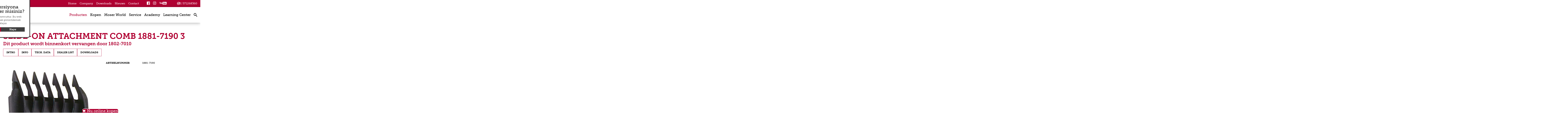

--- FILE ---
content_type: text/html; charset=utf-8
request_url: https://www.moserpro.nl/index.php?slide-on-attachment-comb-1881-7190-3-mm-en-nl
body_size: 14516
content:
<!DOCTYPE html><html lang="nl"><head><meta charset="utf-8"><link rel="canonical" href="https://www.moserpro.nl/index.php?slide-on-attachment-comb-1881-7190-3-mm-en-nl"/><title>Slide-on attachment comb 1881-7190 3 mm, Plastic slide-on attachment comb 3 mm 1881-7190</title><meta name="keywords" content=""><meta name="description" content="Looking for original MOSER attachment combs? This is the right spot! 100% compatibility, durable materials and many different cutting lengths! "><link rel="alternate" hreflang="de" href="https://www.moserpro.de/index.php?aufschiebekamm-1881-7190-3-mm-de" /><link rel="alternate" hreflang="x-default" href="https://www.moserpro.com/index.php?slide-on-attachment-comb-1881-7190-3-mm-en" /><link rel="alternate" hreflang="it" href="https://www.moserpro.it/index.php?slide-on-attachment-comb-1881-7190-3-mm-it" /><link rel="alternate" hreflang="fr" href="https://www.moserpro.fr/index.php?Contre-peigne-glisser-3-mm-1881-7190" /><link rel="alternate" hreflang="ru" href="https://www.moserpro.ru/index.php?slide-on-attachment-comb-1881-7190-3-mm-en-ru" /><link rel="alternate" hreflang="pt" href="https://www.moserpro.pt/index.php?slide-on-attachment-comb-1881-1141-3-mm-en-pt" /><link rel="alternate" hreflang="tr" href="https://www.moserpro.com.tr/index.php?Suerguelue-ek-tarak-1881-7190-3-mm" /><link rel="alternate" hreflang="ar-AE" href="https://www.moserpro.ae/index.php?slide-on-attachment-comb-1881-7190-3-mm-en-ar" /><link rel="alternate" hreflang="nl" href="https://www.moserpro.nl/index.php?slide-on-attachment-comb-1881-7190-3-mm-en-nl" /><meta name="author" content="Wahl GmbH, 78112 St. Georgen, Germany"><meta name="web-author" content="Wahl GmbH, 78112 St. Georgen, Germany"><meta name="publisher" content="Wahl GmbH, 78112 St. Georgen, Germany"><meta name="copyright" content="Wahl GmbH, 78112 St. Georgen, Germany"><meta name="geo.region" content="DE-BW"><meta name="geo.placename" content="St. Georgen"><meta name="geo.position" content="48.131123;8.370154"><meta name="ICBM" content="48.131123, 8.370154"><meta http-equiv="expires" content="Tue, 03 Mar 2026 07:24:01 +0100"><meta name="language" content="nl"><meta name="viewport" content="width=device-width, initial-scale=1, user-scalable=no"><meta name="robots" content="all"><meta name="revisit-after" content="5 days"><meta name="distribution" content="global"><link rel="stylesheet" href="https://use.typekit.net/cgi0hgs.css"><meta property="og:title" content="Slide-on attachment comb 1881-7190 3 mm, Plastic slide-on attachment comb 3 mm 1881-7190 " /><meta property="og:type" content="article" /><meta property="og:description" content="" /><meta property="og:url" content="https://www.moserpro.nl/index.php?slide-on-attachment-comb-1881-7190-3-mm-en-nl" /><meta property="og:image" content="https://www.moserpro.nl/data/media/7/MOSER-3-red.png-2099.png" /><meta property="og:image:secure_url" content="https://www.moserpro.nl/data/media/7/MOSER-3-red.png-2099.png" /><meta property="og:image:width" content="1106" /><meta property="og:image:height" content="813" /><meta property="og:image:alt" content="Slide-on attachment comb 1881-7190 3 mm, Plastic slide-on attachment comb 3 mm 1881-7190" /><meta property="og:article:published_time" content="2019-03-20" /><meta property="og:article:modified_time" content="2022-12-02" /><meta property="og:article:author" content="Moser Profiline" /><meta name="twitter:image" content="https://www.moserpro.nl/data/media/29/logo_moser_red.png-11244.png"><meta name="twitter:image:alt" content="Slide-on attachment comb 1881-7190 3 mm, Plastic slide-on attachment comb 3 mm 1881-7190"><link rel="apple-touch-icon" sizes="180x180" href="/favicon/moser-profiline/apple-touch-icon.png?v=algaW2p3OB"><link rel="icon" type="image/png" sizes="32x32" href="/favicon/moser-profiline/favicon-32x32.png?v=algaW2p3OB"><link rel="icon" type="image/png" sizes="194x194" href="/favicon/moser-profiline/favicon-194x194.png?v=algaW2p3OB"><link rel="icon" type="image/png" sizes="192x192" href="/favicon/moser-profiline/android-chrome-192x192.png?v=algaW2p3OB"><link rel="icon" type="image/png" sizes="16x16" href="/favicon/moser-profiline/favicon-16x16.png?v=algaW2p3OB"><link rel="manifest" href="/favicon/moser-profiline/site.webmanifest?v=algaW2p3OB"><link rel="mask-icon" href="/favicon/moser-profiline/safari-pinned-tab.svg?v=algaW2p3OB" color="#b00a36"><link rel="shortcut icon" href="/favicon/moser-profiline/favicon.ico?v=algaW2p3OB"><meta name="msapplication-TileColor" content="#b00a36"><meta name="msapplication-TileImage" content="/favicon/moser-profiline/mstile-144x144.png?v=algaW2p3OB"><meta name="msapplication-config" content="/favicon/moser-profiline/browserconfig.xml?v=algaW2p3OB"><meta name="theme-color" content="#ffffff"><meta name="siteinfo" content="https://www.moserpro.nl/robots.txt"><meta name="generator" content="bee.tools® Content Management System, www.brain-at-work.de"><meta name="audience" content="all"><meta http-equiv="Resource-Type" content="document"><script>function languageselector(idlng){var idspracharray = new Array();idspracharray[0] = "1";idspracharray[1] = "2";idspracharray[2] = "3";idspracharray[3] = "4";idspracharray[4] = "5";idspracharray[5] = "6";idspracharray[6] = "7";idspracharray[7] = "8";idspracharray[8] = "9";idspracharray[9] = "10";idspracharray[10] = "11";idspracharray[11] = "12";idspracharray[12] = "13";idspracharray[13] = "14";idspracharray[14] = "15";var addrparts = location.href.split('|');if (addrparts.length > 1){for (var i = 0; i < idspracharray.length; i++){if (addrparts[addrparts.length - 1] == idspracharray[i]){var newlink = '';for (var n = 0; n < addrparts.length - 1; n++){newlink = newlink + addrparts[n] + '|';}newlink = newlink + idlng;location = newlink;return;}}location = location.toString() + '|' + idlng;}else{location = location.toString() + '|' + idlng;}}</script><script>var PATH_PROJECT_HTTP='https://www.moserpro.nl';var artikel={idartikel:'66677',idartikeldaten:'70529',sprache_idsprache:'10',sprache:'nl',idsite:'450',idsitecat:'1537',brows_seitenname:'slide-on-attachment-comb-1881-7190-3-mm-en-nl',matchcode:'cmptimpwahlrst5c640191dd074|10',idkategorie:'1561',kategoriepfad:'1|1519|1538|1561',templatetd:'produkt-aufsteckkamm'};</script><script async src="https://www.moserpro.nl/tmp/450_8e30a659c31b53017073692309ab0da1_bawjs.js"></script><link rel="preload" as="style" media="all" class="stylesheetall" href="https://www.moserpro.nl/tmp/450_97fde0942e4bb1e8bdebd6a597ff1d0e_bawcss/all.678cb0498a901.css" /><link rel="stylesheet" media="all" class="stylesheetall" href="https://www.moserpro.nl/tmp/450_97fde0942e4bb1e8bdebd6a597ff1d0e_bawcss/all.678cb0498a901.css" /></head><body class="febody" lang="nl" data-kategoriepfad="1|1519|1538|1561" data-idartikel="66677" data-sprache="10" data-sprachedir="ltr" data-templatetd="produkt-aufsteckkamm"><span style="width:0px;height:0px;margin:0px;padding:0px;border:0px;font-size:0;position:absolute;left:0px;top:0px;" id="bawtopofsite"></span><div class="bt " dir="ltr"><header class="bthd fxd"><article class="nextcatarticleitem sttc" id="idartikeldescription66561"><div class="tphdr"><div><div class="lngswtch"><ul class="langswitch"><li><span>langswitch</span>Global<ul><li><a class="lang lang-de" href="javascript:void(0);" onclick="obj_write2session.setsession('sprachwechselanzeige', 'J', function(xmlhttp, name, value){location='https://www.moserpro.de/index.php?aufschiebekamm-1881-7190-3-mm-de&lngsw=no';});">Deutsch</a></li><li><a class="lang lang-en" href="javascript:void(0);" onclick="obj_write2session.setsession('sprachwechselanzeige', 'J', function(xmlhttp, name, value){location='https://www.moserpro.com/index.php?slide-on-attachment-comb-1881-7190-3-mm-en&lngsw=no';});">English</a></li><li><a class="lang lang-es" href="javascript:void(0);" onclick="obj_write2session.setsession('sprachwechselanzeige', 'J', function(xmlhttp, name, value){location='https://www.moserpro.es/index.php?slide-on-attachment-comb-1881-1141-3-mm-en-es&lngsw=no';});">Español</a></li><li><a class="lang lang-fr" href="javascript:void(0);" onclick="obj_write2session.setsession('sprachwechselanzeige', 'J', function(xmlhttp, name, value){location='https://www.moserpro.fr/index.php?Contre-peigne-glisser-3-mm-1881-7190&lngsw=no';});">Français</a></li><li><a class="lang lang-it" href="javascript:void(0);" onclick="obj_write2session.setsession('sprachwechselanzeige', 'J', function(xmlhttp, name, value){location='https://www.moserpro.it/index.php?slide-on-attachment-comb-1881-7190-3-mm-it&lngsw=no';});">Italiano</a></li><li><a class="lang lang-pt" href="javascript:void(0);" onclick="obj_write2session.setsession('sprachwechselanzeige', 'J', function(xmlhttp, name, value){location='https://www.moserpro.pt/index.php?slide-on-attachment-comb-1881-1141-3-mm-en-pt&lngsw=no';});">Português</a></li><li><a class="lang lang-pt" href="javascript:void(0);" onclick="obj_write2session.setsession('sprachwechselanzeige', 'J', function(xmlhttp, name, value){location='https://www.moserpro.ru/index.php?slide-on-attachment-comb-1881-7190-3-mm-en-ru&lngsw=no';});">русский</a></li><li><a class="lang lang-pt" href="javascript:void(0);" onclick="obj_write2session.setsession('sprachwechselanzeige', 'J', function(xmlhttp, name, value){location='https://www.moserpro.com.tr/index.php?Suerguelue-ek-tarak-1881-7190-3-mm&lngsw=no';});">Türk</a></li><li><a dir="rtl" class="lang lang-pt" href="javascript:void(0);" onclick="obj_write2session.setsession('sprachwechselanzeige', 'J', function(xmlhttp, name, value){location='https://www.moserpro.ae/index.php?slide-on-attachment-comb-1881-7190-3-mm-en-ar&lngsw=no';});">عربي</a></li></ul></li></ul></div><div class="tphdr-nvwr"><div class="tphdr-nv"><a class="cond" id="hdmn-1537-66567" href="https://www.moserpro.nl/index.php?Moser-Profiline-en-nl">Home</a><a class="cond" id="hdmn-1544-66585" href="https://www.moserpro.nl/index.php?Company-Moser-Profiline-en-nl">Company</a><a class="cond" id="hdmn-1545-66586" href="https://www.moserpro.nl/index.php?Downloads-Moser-Profiline-en-nl">Downloads</a><a class="cond" id="hdmn-1552-66595" href="https://www.moserpro.nl/index.php?Moser-Profiline-News-en-nl">Nieuws</a><a class="cond" id="hdmn-1543-66577" href="https://www.moserpro.nl/index.php?Contact-Moser-Profiline-nl">Contact</a></div><div class="tphdr-scl"><a class="sclmd fb-lnk" href="https://www.facebook.com/moserpronederland/" target="_blank">facebook</a><a class="sclmd ig-lnk" href="https://www.instagram.com/moserpronederland/" target="_blank">instagram</a><a class="sclmd yt-lnk" href="https://www.youtube.com/wahlgmbh" target="_blank">youtube</a></div><div class="tphdr-tl"><a href="tel:+31571268360">+31 571268360</a></div></div></div></div><div class="mnhdr"><div><div class="hdlg"><a href="https://www.moserpro.nl/index.php?main|5a02e4b874186|10"><img loading="lazy" width="135" height="76" src="https://www.moserpro.nl/data/media/176/Wahl-Logo-morph-2-89995.gif"  srcset="https://www.moserpro.nl/data/media/176/Wahl-Logo-morph-2-89999.gif 2x"  class="pic lg-dsktp" alt="Moser Profiline" /><img loading="lazy" width="71" height="40" src="https://www.moserpro.nl/data/media/176/Wahl-Logo-morph-2-90003.gif"  srcset="https://www.moserpro.nl/data/media/176/Wahl-Logo-morph-2-90008.gif 2x"  class="pic lg-rwd" alt="Moser Profiline" /></a></div><div class="mnnv"><ul><li class="drpdwn"><a id="hdmn-1538-69532" href="https://www.moserpro.nl/index.php?Moser-Profiline-Produkts">Producten</a><span class="rwddrpdwnbtn Moser-Profiline-Produkts-btn" onclick="obj_hidehtmlelements2.toggle2hide('.Moser-Profiline-Produkts-drpdwn', '.Moser-Profiline-Produkts-drpdwn', '.Moser-Profiline-Produkts-btn', '.Moser-Profiline-Produkts-btn', 'mark4hover', true);"></span><ul class="Moser-Profiline-Produkts-drpdwn notdisplay"><li class=""><a id="hdmn-1555-69535" href="https://www.moserpro.nl/index.php?Hair-clippers-en-moser-nl">Tondeuses</a></li><li class="new"><a id="hdmn-2279-77178" href="https://www.moserpro.nl/index.php?mixandmatch-nl">🡢 Mix &amp; Match 🡠</a></li><li class=""><a id="hdmn-1556-69536" href="https://www.moserpro.nl/index.php?Hair-Trimmers-nl">Trimmers</a></li><li class=""><a id="hdmn-1557-69542" href="https://www.moserpro.nl/index.php?Hair-Dryers--en5f081c4732d0c">Fohns</a></li><li class=""><a id="hdmn-1558-69538" href="https://www.moserpro.nl/index.php?Haarglaetter---Lockenstaebe-nl">Straighteners + Krultangen</a></li><li class=""><a id="hdmn-1813-69543" href="https://www.moserpro.nl/index.php?Blade-Sets5f081c57728d3">Snijmessen</a></li><li class=""><a id="hdmn-1561-69540" href="https://www.moserpro.nl/index.php?Attachment-Combs5f081c239df8f">Opzetkammen</a></li><li class=""><a id="hdmn-1562-69541" href="https://www.moserpro.nl/index.php?Professional-Accessories5f081c32b1ecf">Professionele accessoires</a></li></ul></li><li class=""><a id="hdmn-1539-69544" href="https://www.moserpro.nl/index.php?Buy-nl">Kopen</a></li><li class="drpdwn"><a id="hdmn-1807-69545" href="https://www.moserpro.nl/index.php?Moser-Worldnl">Moser World</a><span class="rwddrpdwnbtn Moser-Worldnl-btn" onclick="obj_hidehtmlelements2.toggle2hide('.Moser-Worldnl-drpdwn', '.Moser-Worldnl-drpdwn', '.Moser-Worldnl-btn', '.Moser-Worldnl-btn', 'mark4hover', true);"></span><ul class="Moser-Worldnl-drpdwn notdisplay"><li class=""><a id="hdmn-1808-69546" href="https://www.moserpro.nl/index.php?Blade-Sets-from-Moser-nl">Snijmessen</a></li><li class=""><a id="hdmn-1809-69547" href="https://www.moserpro.nl/index.php?Philosophy-nl">Filosofie</a></li><li class=""><a id="hdmn-1811-69549" href="https://www.moserpro.nl/index.php?Moser-history-nl">Historie</a></li></ul></li><li class=""><a id="hdmn-1540-66573" href="https://www.moserpro.nl/index.php?Service-Moser-Profiline-nl">Service</a></li><li class="drpdwn"><a id="hdmn-1541-69554" href="https://www.moserpro.nl/index.php?Moser-Profiline-Academy-en5f081dcbbfd4c">Academy</a><span class="rwddrpdwnbtn Moser-Profiline-Academy-en5f081dcbbfd4c-btn" onclick="obj_hidehtmlelements2.toggle2hide('.Moser-Profiline-Academy-en5f081dcbbfd4c-drpdwn', '.Moser-Profiline-Academy-en5f081dcbbfd4c-drpdwn', '.Moser-Profiline-Academy-en5f081dcbbfd4c-btn', '.Moser-Profiline-Academy-en5f081dcbbfd4c-btn', 'mark4hover', true);"></span><ul class="Moser-Profiline-Academy-en5f081dcbbfd4c-drpdwn notdisplay"><li class=""><a id="hdmn-1864-70961" href="https://www.moserpro.nl/index.php?termine-nl">Data</a></li></ul></li><li class=""><a id="hdmn-1865-69555" href="https://www.moserpro.nl/index.php?Moser-Learning-Center-en5f081e073bf2a">Learning Center</a></li></ul></div><span data-attr="Taal" class="rwdlngswtchbtn rwdmenu" onclick="obj_hidehtmlelements2.toggle2hide('.rwdlngswtch', '.rwdlngswtch', '.rwdlngswtchbtn', '.rwdlngswtchbtn', 'mark4hover', true);">Global</span><div class="srch"><a data-attr="Zoeken" href="#bawtopofsite" class="search-button" onclick="location='https://www.moserpro.nl/index.php?main|5c73e3ad3dec8|10';">search</a></div><span data-attr="Menu" class="rwdbtn mnbtn" onclick="obj_hidehtmlelements2.toggle2hide('.rwdmn', '.rwdmn', '.mnbtn', '.mnbtn', 'mark4hover', true);">menu</span></div></div><script>var mneles = document.querySelectorAll('div.mnnv a');for (var i = 0; i < mneles.length; i++){if (artikel['kategoriepfad'].indexOf('|' + mneles[i].id.split('-')[1]) > -1){mneles[i].className = (mneles[i].className + ' active').trim();}}</script><div class="rwdmn rwdmenu notdisplay"><div class="rwdmnmn"><ul><li class="drpdwn"><a id="hdmn-1538-69532" href="https://www.moserpro.nl/index.php?Moser-Profiline-Produkts">Producten</a><span class="rwddrpdwnbtn Moser-Profiline-Produkts-btn" onclick="obj_hidehtmlelements2.toggle2hide('.Moser-Profiline-Produkts-drpdwn', '.Moser-Profiline-Produkts-drpdwn', '.Moser-Profiline-Produkts-btn', '.Moser-Profiline-Produkts-btn', 'mark4hover', true);"></span><ul class="Moser-Profiline-Produkts-drpdwn notdisplay"><li class=""><a id="hdmn-1555-69535" href="https://www.moserpro.nl/index.php?Hair-clippers-en-moser-nl">Tondeuses</a></li><li class="new"><a id="hdmn-2279-77178" href="https://www.moserpro.nl/index.php?mixandmatch-nl">🡢 Mix &amp; Match 🡠</a></li><li class=""><a id="hdmn-1556-69536" href="https://www.moserpro.nl/index.php?Hair-Trimmers-nl">Trimmers</a></li><li class=""><a id="hdmn-1557-69542" href="https://www.moserpro.nl/index.php?Hair-Dryers--en5f081c4732d0c">Fohns</a></li><li class=""><a id="hdmn-1558-69538" href="https://www.moserpro.nl/index.php?Haarglaetter---Lockenstaebe-nl">Straighteners + Krultangen</a></li><li class=""><a id="hdmn-1813-69543" href="https://www.moserpro.nl/index.php?Blade-Sets5f081c57728d3">Snijmessen</a></li><li class=""><a id="hdmn-1561-69540" href="https://www.moserpro.nl/index.php?Attachment-Combs5f081c239df8f">Opzetkammen</a></li><li class=""><a id="hdmn-1562-69541" href="https://www.moserpro.nl/index.php?Professional-Accessories5f081c32b1ecf">Professionele accessoires</a></li></ul></li><li class=""><a id="hdmn-1539-69544" href="https://www.moserpro.nl/index.php?Buy-nl">Kopen</a></li><li class="drpdwn"><a id="hdmn-1807-69545" href="https://www.moserpro.nl/index.php?Moser-Worldnl">Moser World</a><span class="rwddrpdwnbtn Moser-Worldnl-btn" onclick="obj_hidehtmlelements2.toggle2hide('.Moser-Worldnl-drpdwn', '.Moser-Worldnl-drpdwn', '.Moser-Worldnl-btn', '.Moser-Worldnl-btn', 'mark4hover', true);"></span><ul class="Moser-Worldnl-drpdwn notdisplay"><li class=""><a id="hdmn-1808-69546" href="https://www.moserpro.nl/index.php?Blade-Sets-from-Moser-nl">Snijmessen</a></li><li class=""><a id="hdmn-1809-69547" href="https://www.moserpro.nl/index.php?Philosophy-nl">Filosofie</a></li><li class=""><a id="hdmn-1811-69549" href="https://www.moserpro.nl/index.php?Moser-history-nl">Historie</a></li></ul></li><li class=""><a id="hdmn-1540-66573" href="https://www.moserpro.nl/index.php?Service-Moser-Profiline-nl">Service</a></li><li class="drpdwn"><a id="hdmn-1541-69554" href="https://www.moserpro.nl/index.php?Moser-Profiline-Academy-en5f081dcbbfd4c">Academy</a><span class="rwddrpdwnbtn Moser-Profiline-Academy-en5f081dcbbfd4c-btn" onclick="obj_hidehtmlelements2.toggle2hide('.Moser-Profiline-Academy-en5f081dcbbfd4c-drpdwn', '.Moser-Profiline-Academy-en5f081dcbbfd4c-drpdwn', '.Moser-Profiline-Academy-en5f081dcbbfd4c-btn', '.Moser-Profiline-Academy-en5f081dcbbfd4c-btn', 'mark4hover', true);"></span><ul class="Moser-Profiline-Academy-en5f081dcbbfd4c-drpdwn notdisplay"><li class=""><a id="hdmn-1864-70961" href="https://www.moserpro.nl/index.php?termine-nl">Data</a></li></ul></li><li class=""><a id="hdmn-1865-69555" href="https://www.moserpro.nl/index.php?Moser-Learning-Center-en5f081e073bf2a">Learning Center</a></li></ul></div><div class="rwdtpmn"><a class="cond" id="hdmn-1537-66567" href="https://www.moserpro.nl/index.php?Moser-Profiline-en-nl">Home</a><a class="cond" id="hdmn-1544-66585" href="https://www.moserpro.nl/index.php?Company-Moser-Profiline-en-nl">Company</a><a class="cond" id="hdmn-1545-66586" href="https://www.moserpro.nl/index.php?Downloads-Moser-Profiline-en-nl">Downloads</a><a class="cond" id="hdmn-1543-66577" href="https://www.moserpro.nl/index.php?Contact-Moser-Profiline-nl">Contact</a><a class="cond" id="hdmn-1552-66595" href="https://www.moserpro.nl/index.php?Moser-Profiline-News-en-nl">Nieuws</a></div></div><div class="rwdlngswtch rwdmenu notdisplay"><ul><li><a class="lang lang-de" href="javascript:void(0);" onclick="obj_write2session.setsession('sprachwechselanzeige', 'J', function(xmlhttp, name, value){location='https://www.moserpro.de/index.php?aufschiebekamm-1881-7190-3-mm-de&lngsw=no';});">Deutsch</a></li><li><a class="lang lang-en" href="javascript:void(0);" onclick="obj_write2session.setsession('sprachwechselanzeige', 'J', function(xmlhttp, name, value){location='https://www.moserpro.com/index.php?slide-on-attachment-comb-1881-7190-3-mm-en&lngsw=no';});">English</a></li><li><a class="lang lang-es" href="javascript:void(0);" onclick="obj_write2session.setsession('sprachwechselanzeige', 'J', function(xmlhttp, name, value){location='https://www.moserpro.es/index.php?slide-on-attachment-comb-1881-1141-3-mm-en-es&lngsw=no';});">Español</a></li><li><a class="lang lang-fr" href="javascript:void(0);" onclick="obj_write2session.setsession('sprachwechselanzeige', 'J', function(xmlhttp, name, value){location='https://www.moserpro.fr/index.php?Contre-peigne-glisser-3-mm-1881-7190&lngsw=no';});">Français</a></li><li><a class="lang lang-it" href="javascript:void(0);" onclick="obj_write2session.setsession('sprachwechselanzeige', 'J', function(xmlhttp, name, value){location='https://www.moserpro.it/index.php?slide-on-attachment-comb-1881-7190-3-mm-it&lngsw=no';});">Italiano</a></li><li><a class="lang lang-pt" href="javascript:void(0);" onclick="obj_write2session.setsession('sprachwechselanzeige', 'J', function(xmlhttp, name, value){location='https://www.moserpro.pt/index.php?slide-on-attachment-comb-1881-1141-3-mm-en-pt&lngsw=no';});">Português</a></li><li><a class="lang lang-pt" href="javascript:void(0);" onclick="obj_write2session.setsession('sprachwechselanzeige', 'J', function(xmlhttp, name, value){location='https://www.moserpro.ru/index.php?slide-on-attachment-comb-1881-7190-3-mm-en-ru&lngsw=no';});">русский</a></li><li><a class="lang lang-pt" href="javascript:void(0);" onclick="obj_write2session.setsession('sprachwechselanzeige', 'J', function(xmlhttp, name, value){location='https://www.moserpro.com.tr/index.php?Suerguelue-ek-tarak-1881-7190-3-mm&lngsw=no';});">Türk</a></li><li><a dir="rtl" class="lang lang-pt" href="javascript:void(0);" onclick="obj_write2session.setsession('sprachwechselanzeige', 'J', function(xmlhttp, name, value){location='https://www.moserpro.ae/index.php?slide-on-attachment-comb-1881-7190-3-mm-en-ar&lngsw=no';});">عربي</a></li></ul></div></article></header><div class="bttpll"></div><main class="btmn"><section class="btdtl"><article class="articledetail sz-1-4" id="idartikel66677"><div class="prddtl"><h1 class="h1sz-nrm"><span class="mntl">Slide-on attachment comb 1881-7190 3</span><span class="sbtl">Dit product wordt binnenkort vervangen door 1802-7010</span></h1><div class="jmplnksmn internalprodnav"><span class="cls notdisplay" onclick="obj_hidehtmlelements2.toggle2hide('.jmplnksmn.internalprodnav,.jmplnksmn.internalprodnav .cls', '.jmplnksmn.internalprodnav,.jmplnksmn.internalprodnav .cls', 'span.rwdtocbtn', 'span.rwdtocbtn', 'mark4hover', true, ['sm-display', 'md-display'], ['sm-notdisplay', 'md-notdisplay']);">x</span><a href="javascript:void(0);" onclick="smoothScroll.animateScroll(document.getElementById('intro'), null,{header: 'header.fxd',speed: 500,offset: 50,easing: 'easeInOutCubic',updateURL:false});obj_hidehtmlelements2.toggle2hide('.jmplnksmn.internalprodnav,.jmplnksmn.internalprodnav .cls', '.jmplnksmn.internalprodnav,.jmplnksmn.internalprodnav .cls', 'span.rwdtocbtn', 'span.rwdtocbtn', 'mark4hover', true, ['sm-display', 'md-display'], ['sm-notdisplay', 'md-notdisplay']);">Intro</a><a href="javascript:void(0);" onclick="smoothScroll.animateScroll(document.getElementById('info'), null,{header: 'header.fxd',speed: 500,offset: 50,easing: 'easeInOutCubic',updateURL:false});obj_hidehtmlelements2.toggle2hide('.jmplnksmn.internalprodnav,.jmplnksmn.internalprodnav .cls', '.jmplnksmn.internalprodnav,.jmplnksmn.internalprodnav .cls', 'span.rwdtocbtn', 'span.rwdtocbtn', 'mark4hover', true, ['sm-display', 'md-display'], ['sm-notdisplay', 'md-notdisplay']);">Info</a><a href="javascript:void(0);" onclick="smoothScroll.animateScroll(document.getElementById('data'), null,{header: 'header.fxd',speed: 500,offset: 50,easing: 'easeInOutCubic',updateURL:false});obj_hidehtmlelements2.toggle2hide('.jmplnksmn.internalprodnav,.jmplnksmn.internalprodnav .cls', '.jmplnksmn.internalprodnav,.jmplnksmn.internalprodnav .cls', 'span.rwdtocbtn', 'span.rwdtocbtn', 'mark4hover', true, ['sm-display', 'md-display'], ['sm-notdisplay', 'md-notdisplay']);">Tech. Data</a><a href="javascript:void(0);" onclick="smoothScroll.animateScroll(document.getElementById('dealer'), null,{header: 'header.fxd',speed: 500,offset: 50,easing: 'easeInOutCubic',updateURL:false});obj_hidehtmlelements2.toggle2hide('.jmplnksmn.internalprodnav,.jmplnksmn.internalprodnav .cls', '.jmplnksmn.internalprodnav,.jmplnksmn.internalprodnav .cls', 'span.rwdtocbtn', 'span.rwdtocbtn', 'mark4hover', true, ['sm-display', 'md-display'], ['sm-notdisplay', 'md-notdisplay']);">Dealer list</a><a href="javascript:void(0);" onclick="smoothScroll.animateScroll(document.getElementById('downloads'), null,{header: 'header.fxd',speed: 500,offset: 50,easing: 'easeInOutCubic',updateURL:false});obj_hidehtmlelements2.toggle2hide('.jmplnksmn.internalprodnav,.jmplnksmn.internalprodnav .cls', '.jmplnksmn.internalprodnav,.jmplnksmn.internalprodnav .cls', 'span.rwdtocbtn', 'span.rwdtocbtn', 'mark4hover', true, ['sm-display', 'md-display'], ['sm-notdisplay', 'md-notdisplay']);">Downloads</a></div><script>var obj_menuscroll = null;window.addEventListener('load', function(){obj_menuscroll = new baw_menuscroll('.internalprodnav', 145);if (typeof smoothScroll !== 'undefined'){smoothScroll.destroy();}smoothScroll = new SmoothScroll('a[href*="#"]', {ignore: '[data-scroll-ignore]',header: 'header.fxd',speed: 500, offset: 50, easing: 'easeInOutCubic',updateURL: false,popstate: false});}, false);</script><div class="prdintr" id="intro"><div class="prdpc"><picture    class="pic nwpc" ><source type="image/jpg" srcset="https://www.moserpro.nl/data/media/131/1881-7190-produktbild-neu.jpg-42889.jpg 2x, https://www.moserpro.nl/data/media/131/1881-7190-produktbild-neu.jpg-42888.jpg 1.5x, https://www.moserpro.nl/data/media/131/1881-7190-produktbild-neu.jpg-42887.jpg" media="(max-width: 1000px)" width="356" height="320"><img loading="lazy" width="556" height="500" src="https://www.moserpro.nl/data/media/131/1881-7190-produktbild-neu.jpg-41954.jpg"  srcset="https://www.moserpro.nl/data/media/131/1881-7190-produktbild-neu.jpg-42886.jpg 2x, https://www.moserpro.nl/data/media/131/1881-7190-produktbild-neu.jpg-42885.jpg 1.5x"  class="pic nwpc" alt="1881 7190 produktbild neu.jpg" /></picture><script>var imgs = {};var getps = window.location.search.split('&');for (var i = 0; i < getps.length; i++){if (getps[i].split('=')[0] === 'var' && typeof imgs[getps[i].split('=')[1]] === 'string'){var ele = document.createElement('DIV');ele.className = 'tmpdelme';ele.style.display = 'none';ele = document.body.appendChild(ele);ele.innerHTML = imgs[getps[i].split('=')[1]];document.querySelector('.prdpc .pic').parentNode.replaceChild(ele.childNodes[0].cloneNode(true), document.querySelector('.prdpc .pic'));ele.parentNode.removeChild(ele);}}</script><div class="vgns"></div></div><div class="prdicns"><div class="prdtbl"><table class="technicaldatatable"><tr><th>Artikelnummer</th><td>1881-7190</td></tr></table></div></div></div><div class="prdnf pcsbstxt" id="info"><div class="prdgllr-buy"><div class="prdgllr"></div></div><div class="prdtxt"><p >Past op type* 1885, 1884, 1881, 1871, 1870, 1854, 1853, 1852, 1234, 1233, 1230, 1400 en1170.<br /><br />* U vindt het 4-cijferige typenummer op de achterkant van uw apparaat.<br /><br /><strong><br /></strong></p></div></div><div class="prddt"><div class="prdtbl" id="data"><h2 class="hd hd-techdata">Technical data</h2><table class="technicaldatatable"><tr><th>Artikelnummer</th><td>1881-7190</td></tr></table></div></div><div class="prdacc" id="accessoires"></div><div class="bxclcnt-6" id="dealer"><div class="bxcl-6"><h2 class="hd hd-dealer">Dealer</h2><div class="bxclcnt-3 distrisearch distrisearch-66677"><div class="bxcl-1 bxclcnt-3 notdisplay"><div class="bxcl-3"><select class="countryselect" onchange="obj_distributor_search_66677.setgeolocationfromselect(this.value, fncdistrisearch66677);"><option value="">My position</option><option value="33.93911:67.709953:AF" >Afghanistan</option><option value="41.153332:20.168331:AL" >Albania</option><option value="28.033886:1.659626:DZ" >Algeria</option><option value="-14.270972:-170.132217:AS" >American Samoa</option><option value="42.546245:1.601554:AD" >Andorra</option><option value="-11.202692:17.873887:AO" >Angola</option><option value="18.220554:-63.068615:AI" >Anguilla</option><option value="-75.250973:-0.071389:AQ" >Antarctica</option><option value="17.060816:-61.796428:AG" >Antigua and Barbuda</option><option value="-38.416097:-63.616672:AR" >Argentina</option><option value="40.069099:45.038189:AM" >Armenia</option><option value="12.52111:-69.968338:AW" >Aruba</option><option value="-25.274398:133.775136:AU" >Australia</option><option value="47.516231:14.550072:AT" >Austria</option><option value="40.143105:47.576927:AZ" >Azerbaijan</option><option value="25.03428:-77.39628:BS" >Bahamas</option><option value="25.930414:50.637772:BH" >Bahrain</option><option value="23.684994:90.356331:BD" >Bangladesh</option><option value="13.193887:-59.543198:BB" >Barbados</option><option value="53.709807:27.953389:BY" >Belarus</option><option value="50.503887:4.469936:BE" >Belgium</option><option value="17.189877:-88.49765:BZ" >Belize</option><option value="9.30769:2.315834:BJ" >Benin</option><option value="32.321384:-64.75737:BM" >Bermuda</option><option value="27.514162:90.433601:BT" >Bhutan</option><option value="-16.290154:-63.588653:BO" >Bolivia</option><option value="43.915886:17.679076:BA" >Bosnia and Herzegovina</option><option value="-22.328474:24.684866:BW" >Botswana</option><option value="-54.423199:3.413194:BV" >Bouvet Island</option><option value="-14.235004:-51.92528:BR" >Brazil</option><option value="-6.343194:71.876519:IO" >British Indian Ocean Territory</option><option value="18.420695:-64.639968:VG" >British Virgin Islands</option><option value="4.535277:114.727669:BN" >Brunei</option><option value="42.733883:25.48583:BG" >Bulgaria</option><option value="12.238333:-1.561593:BF" >Burkina Faso</option><option value="-3.373056:29.918886:BI" >Burundi</option><option value="12.565679:104.990963:KH" >Cambodia</option><option value="7.369722:12.354722:CM" >Cameroon</option><option value="56.130366:-106.346771:CA" >Canada</option><option value="16.002082:-24.013197:CV" >Cape Verde</option><option value="19.513469:-80.566956:KY" >Cayman Islands</option><option value="6.611111:20.939444:CF" >Central African Republic</option><option value="15.454166:18.732207:TD" >Chad</option><option value="-35.675147:-71.542969:CL" >Chile</option><option value="35.86166:104.195397:CN" >China</option><option value="-10.447525:105.690449:CX" >Christmas Island</option><option value="-12.164165:96.870956:CC" >Cocos Islands</option><option value="4.570868:-74.297333:CO" >Colombia</option><option value="-11.875001:43.872219:KM" >Comoros</option><option value="-4.038333:21.758664:CD" >Democratic Republic of the Congo</option><option value="-0.228021:15.827659:CG" >Republic of the Congo</option><option value="-21.236736:-159.777671:CK" >Cook Islands</option><option value="9.748917:-83.753428:CR" >Costa Rica</option><option value="7.539989:-5.54708:CI" >Ivory Coast</option><option value="45.1:15.2:HR" >Croatia</option><option value="21.521757:-77.781167:CU" >Cuba</option><option value="35.126413:33.429859:CY" >Cyprus</option><option value="49.817492:15.472962:CZ" >Czech Republic</option><option value="56.26392:9.501785:DK" >Denmark</option><option value="11.825138:42.590275:DJ" >Djibouti</option><option value="15.414999:-61.370976:DM" >Dominica</option><option value="18.735693:-70.162651:DO" >Dominican Republic</option><option value="-1.831239:-78.183406:EC" >Ecuador</option><option value="26.820553:30.802498:EG" >Egypt</option><option value="13.794185:-88.89653:SV" >El Salvador</option><option value="1.650801:10.267895:GQ" >Equatorial Guinea</option><option value="15.179384:39.782334:ER" >Eritrea</option><option value="58.595272:25.013607:EE" >Estonia</option><option value="9.145:40.489673:ET" >Ethiopia</option><option value="-51.796253:-59.523613:FK" >Falkland Islands</option><option value="61.892635:-6.911806:FO" >Faroe Islands</option><option value="-16.578193:179.414413:FJ" >Fiji</option><option value="61.92411:25.748151:FI" >Finland</option><option value="46.227638:2.213749:FR" >France</option><option value="3.933889:-53.125782:GF" >French Guiana</option><option value="-17.679742:-149.406843:PF" >French Polynesia</option><option value="-49.280366:69.348557:TF" >French Southern Territories</option><option value="-0.803689:11.609444:GA" >Gabon</option><option value="13.443182:-15.310139:GM" >Gambia</option><option value="31.354676:34.308825:GZ" >Gazastrook</option><option value="42.315407:43.356892:GE" >Georgia</option><option value="51.165691:10.451526:DE" >Germany</option><option value="7.946527:-1.023194:GH" >Ghana</option><option value="36.137741:-5.345374:GI" >Gibraltar</option><option value="39.074208:21.824312:GR" >Greece</option><option value="71.706936:-42.604303:GL" >Greenland</option><option value="12.262776:-61.604171:GD" >Grenada</option><option value="16.995971:-62.067641:GP" >Guadeloupe</option><option value="13.444304:144.793731:GU" >Guam</option><option value="15.783471:-90.230759:GT" >Guatemala</option><option value="49.465691:-2.585278:GG" >Guernsey</option><option value="9.945587:-9.696645:GN" >Guinea</option><option value="11.803749:-15.180413:GW" >Guinea-Bissau</option><option value="4.860416:-58.93018:GY" >Guyana</option><option value="18.971187:-72.285215:HT" >Haiti</option><option value="-53.08181:73.504158:HM" >Heard Island and McDonald Islands</option><option value="15.199999:-86.241905:HN" >Honduras</option><option value="22.396428:114.109497:HK" >Hong Kong</option><option value="47.162494:19.503304:HU" >Hungary</option><option value="64.963051:-19.020835:IS" >Iceland</option><option value="20.593684:78.96288:IN" >India</option><option value="-0.789275:113.921327:ID" >Indonesia</option><option value="32.427908:53.688046:IR" >Iran</option><option value="33.223191:43.679291:IQ" >Iraq</option><option value="53.41291:-8.24389:IE" >Ireland</option><option value="54.236107:-4.548056:IM" >Isle of Man</option><option value="31.046051:34.851612:IL" >Israel</option><option value="41.87194:12.56738:IT" >Italy</option><option value="18.109581:-77.297508:JM" >Jamaica</option><option value="36.204824:138.252924:JP" >Japan</option><option value="49.214439:-2.13125:JE" >Jersey</option><option value="30.585164:36.238414:JO" >Jordan</option><option value="48.019573:66.923684:KZ" >Kazakhstan</option><option value="-0.023559:37.906193:KE" >Kenya</option><option value="-3.370417:-168.734039:KI" >Kiribati</option><option value="42.602636:20.902977:XK" >Kosovo</option><option value="29.31166:47.481766:KW" >Kuwait</option><option value="41.20438:74.766098:KG" >Kyrgyzstan</option><option value="19.85627:102.495496:LA" >Laos</option><option value="56.879635:24.603189:LV" >Latvia</option><option value="33.854721:35.862285:LB" >Lebanon</option><option value="-29.609988:28.233608:LS" >Lesotho</option><option value="6.428055:-9.429499:LR" >Liberia</option><option value="26.3351:17.228331:LY" >Libya</option><option value="47.166:9.555373:LI" >Liechtenstein</option><option value="55.169438:23.881275:LT" >Lithuania</option><option value="49.815273:6.129583:LU" >Luxembourg</option><option value="22.198745:113.543873:MO" >Macao</option><option value="41.608635:21.745275:MK" >Macedonia</option><option value="-18.766947:46.869107:MG" >Madagascar</option><option value="-13.254308:34.301525:MW" >Malawi</option><option value="4.210484:101.975766:MY" >Malaysia</option><option value="3.202778:73.22068:MV" >Maldives</option><option value="17.570692:-3.996166:ML" >Mali</option><option value="35.937496:14.375416:MT" >Malta</option><option value="7.131474:171.184478:MH" >Marshall Islands</option><option value="14.641528:-61.024174:MQ" >Martinique</option><option value="21.00789:-10.940835:MR" >Mauritania</option><option value="-20.348404:57.552152:MU" >Mauritius</option><option value="-12.8275:45.166244:YT" >Mayotte</option><option value="23.634501:-102.552784:MX" >Mexico</option><option value="7.425554:150.550812:FM" >Micronesia</option><option value="47.411631:28.369885:MD" >Moldova</option><option value="43.750298:7.412841:MC" >Monaco</option><option value="46.862496:103.846656:MN" >Mongolia</option><option value="42.708678:19.37439:ME" >Montenegro</option><option value="16.742498:-62.187366:MS" >Montserrat</option><option value="31.791702:-7.09262:MA" >Morocco</option><option value="-18.665695:35.529562:MZ" >Mozambique</option><option value="21.913965:95.956223:MM" >Myanmar</option><option value="-22.95764:18.49041:NA" >Namibia</option><option value="-0.522778:166.931503:NR" >Nauru</option><option value="28.394857:84.124008:NP" >Nepal</option><option value="12.226079:-69.060087:AN" >Netherlands Antilles</option><option value="52.132633:5.291266:NL" >Netherlands</option><option value="-20.904305:165.618042:NC" >New Caledonia</option><option value="-40.900557:174.885971:NZ" >New Zealand</option><option value="12.865416:-85.207229:NI" >Nicaragua</option><option value="17.607789:8.081666:NE" >Niger</option><option value="9.081999:8.675277:NG" >Nigeria</option><option value="-19.054445:-169.867233:NU" >Niue</option><option value="-29.040835:167.954712:NF" >Norfolk Island</option><option value="40.339852:127.510093:KP" >North Korea</option><option value="17.33083:145.38469:MP" >Northern Mariana Islands</option><option value="60.472024:8.468946:NO" >Norway</option><option value="21.512583:55.923255:OM" >Oman</option><option value="30.375321:69.345116:PK" >Pakistan</option><option value="7.51498:134.58252:PW" >Palau</option><option value="31.952162:35.233154:PS" >Palestinian Territory</option><option value="8.537981:-80.782127:PA" >Panama</option><option value="-6.314993:143.95555:PG" >Papua New Guinea</option><option value="-23.442503:-58.443832:PY" >Paraguay</option><option value="-9.189967:-75.015152:PE" >Peru</option><option value="12.879721:121.774017:PH" >Philippines</option><option value="-24.703615:-127.439308:PN" >Pitcairn</option><option value="51.919438:19.145136:PL" >Poland</option><option value="39.399872:-8.224454:PT" >Portugal</option><option value="18.220833:-66.590149:PR" >Puerto Rico</option><option value="25.354826:51.183884:QA" >Qatar</option><option value="-21.115141:55.536384:RE" >Reunion</option><option value="45.943161:24.96676:RO" >Romania</option><option value="55.751244:37.618423:RU" >Russia</option><option value="55.753215:37.622504:RU" >Rusland: Centraal Federaal District</option><option value="59.938951:30.315635:RU" >Rusland: Noordwestelijk Federaal District</option><option value="56.326887:44.005986:RU" >Rusland: Federaal District Privolzjski</option><option value="55.030199:82.920430:RU" >Rusland: Federaal District Siberië</option><option value="56.838011:60.597465:RU" >Rusland: Federaal District Oeral</option><option value="47.222078:39.720349:RU" >Rusland: Zuidelijk Federaal District</option><option value="44.039290:43.070840:RU" >Rusland: Noord-Kaukasisch Federaal District</option><option value="43.115536:131.885485:RU" >Rusland: Federaal District Verre Oosten</option><option value="53.902496:27.561481:RU" >Wit-Rusland</option><option value="51.128207:71.430411:RU" >Rusland: Andere landen van de douane-unie</option><option value="-1.940278:29.873888:RW" >Rwanda</option><option value="-24.143474:-10.030696:SH" >Saint Helena</option><option value="17.357822:-62.782998:KN" >Saint Kitts and Nevis</option><option value="13.909444:-60.978893:LC" >Saint Lucia</option><option value="46.941936:-56.27111:PM" >Saint Pierre and Miquelon</option><option value="12.984305:-61.287228:VC" >Saint Vincent and the Grenadines</option><option value="-13.759029:-172.104629:WS" >Samoa</option><option value="43.94236:12.457777:SM" >San Marino</option><option value="0.18636:6.613081:ST" >Sao Tome and Principe</option><option value="23.885942:45.079162:SA" >Saudi Arabia</option><option value="14.497401:-14.452362:SN" >Senegal</option><option value="44.016521:21.005859:RS" >Serbia</option><option value="-4.679574:55.491977:SC" >Seychelles</option><option value="8.460555:-11.779889:SL" >Sierra Leone</option><option value="1.352083:103.819836:SG" >Singapore</option><option value="48.669026:19.699024:SK" >Slovakia</option><option value="46.151241:14.995463:SI" >Slovenia</option><option value="-9.64571:160.156194:SB" >Solomon Islands</option><option value="5.152149:46.199616:SO" >Somalia</option><option value="-30.559482:22.937506:ZA" >South Africa</option><option value="-54.429579:-36.587909:GS" >South Georgia and the South Sandwich Islands</option><option value="35.907757:127.766922:KR" >South Korea</option><option value="40.463667:-3.74922:ES" >Spain</option><option value="7.873054:80.771797:LK" >Sri Lanka</option><option value="12.862807:30.217636:SD" >Sudan</option><option value="3.919305:-56.027783:SR" >Suriname</option><option value="77.553604:23.670272:SJ" >Svalbard and Jan Mayen</option><option value="-26.522503:31.465866:SZ" >Swaziland</option><option value="60.128161:18.643501:SE" >Sweden</option><option value="46.818188:8.227512:CH" >Switzerland</option><option value="34.802075:38.996815:SY" >Syria</option><option value="23.69781:120.960515:TW" >Taiwan</option><option value="38.861034:71.276093:TJ" >Tajikistan</option><option value="-6.369028:34.888822:TZ" >Tanzania</option><option value="15.870032:100.992541:TH" >Thailand</option><option value="-8.874217:125.727539:TL" >East Timor</option><option value="8.619543:0.824782:TG" >Togo</option><option value="-8.967363:-171.855881:TK" >Tokelau</option><option value="-21.178986:-175.198242:TO" >Tonga</option><option value="10.691803:-61.222503:TT" >Trinidad and Tobago</option><option value="33.886917:9.537499:TN" >Tunisia</option><option value="38.963745:35.243322:TR" >Turkey</option><option value="38.969719:59.556278:TM" >Turkmenistan</option><option value="21.694025:-71.797928:TC" >Turks and Caicos Islands</option><option value="-7.109535:177.64933:TV" >Tuvalu</option><option value="37.09024:-95.712891:UM" >United States Minor Outlying Islands</option><option value="18.335765:-64.896335:VI" >U.S. Virgin Islands</option><option value="1.373333:32.290275:UG" >Uganda</option><option value="48.379433:31.16558:UA" >Ukraine</option><option value="23.424076:53.847818:AE" >United Arab Emirates</option><option value="55.378051:-3.435973:GB" >United Kingdom</option><option value="37.09024:-95.712891:US" >United States</option><option value="-32.522779:-55.765835:UY" >Uruguay</option><option value="41.377491:64.585262:UZ" >Uzbekistan</option><option value="-15.376706:166.959158:VU" >Vanuatu</option><option value="41.902916:12.453389:VA" >Vatican</option><option value="6.42375:-66.58973:VE" >Venezuela</option><option value="14.058324:108.277199:VN" >Vietnam</option><option value="-13.768752:-177.156097:WF" >Wallis and Futuna</option><option value="24.215527:-12.885834:EH" >Western Sahara</option><option value="15.552727:48.516388:YE" >Yemen</option><option value="-13.133897:27.849332:ZM" >Zambia</option><option value="-19.015438:29.154857:ZW" >Zimbabwe</option></select></div><div class="bxcl-3 bxclcnt-2 wtopmargin"><div class="bxcl-2"><input type="number" class="latitude notdisplay" placeholder="latitude" min="-90" max="90" step="0.000001" oninput="console.log('test');" /><input type="number" class="longitude notdisplay" placeholder="longitude" min="-180" max="180" step="0.000001" oninput="console.log('test');" /><a href="javascript:void(0);" class="btngeodata" onclick="document.querySelector('.countryselect').selectedIndex = 0;document.querySelector('.latitude').value = '';document.querySelector('.longitude').value = '';obj_distributor_search_66677.getgeolocation(fncdistrisearch66677);">Get position</a></div></div></div><div class="bxcl-2 dstr-out"></div></div><script>var fncdistrisearch66677 = function(){obj_distributor_search_66677.dosearch(10000, [6]);};var obj_distributor_search_66677 = null;window.addEventListener('load', function(){obj_distributor_search_66677 = new baw_distributor_search('.distrisearch-66677 select.countryselect', '.distrisearch-66677 input.latitude', '.distrisearch-66677 input.longitude', '.distrisearch-66677>div.dstr-out');obj_distributor_search_66677.getgeolocation(fncdistrisearch66677);}, false);</script><a class="mrlnk" href="https://www.moserpro.nl/index.php?main|5a0421c8e1097|10">Toon meer dealers</a></div></div><div id="downloads" class="bxclcnt-4" data-downloadprop-usermanual="0"data-downloadprop-careinstructions="0"data-downloadprop-cecertificate="0"><div class="bxcl-4"><h2 class="hd hd-download">Download</h2><div class="showdownload-2"><div class="hd">Factsheets</div><a class="doclinkfe" href="javascript:void(0);" onclick="downloadpic('factsheet/67090');">1881-7190 Ficha técnica es.pdf</a><a class="doclinkfe" href="javascript:void(0);" onclick="downloadpic('factsheet/67399');">1881-7190 Ficha técnica pt.pdf</a></div><div class="showdownload-0"><div class="hd">Factsheets</div></div><div class="showdownload-0"><div class="hd">User manual</div></div><div class="showdownload-0"><div class="hd">Onderhoudsinstructies</div></div><div class="showdownload-0"><div class="hd">CE-certificate</div></div></div></div></div></article></section><div class="btshrtwr shrtbggrey-"><section class="btshrt"></section></div><section class="bttxt"></section><section class="bttxtbttm"></section></main><footer class="btft"><article class="nextcatarticleitem sttc" id="idartikeldescription66562"><div class="prdbck"><a href="javascript:void(0);" onclick="window.history.back();" class="backlink"><span>Terug naar pagina selectie</span></a></div><div class="brdcrmbpth">U bent hier: </div><div class="auxnavgeneral"><a href="https://eu.wahl.com/" class="btn ico-before" style="--mskimg:url('https://www.moserpro.nl/data/media/99/cart.svg-31117.svg');">Nu online kopen</a></div><div class="sprtr ftrsprtr" style=""></div><div class="blft" style=""><div class="blftin"><div class="ftbx rwdbx"><span class="ft-qustn">Do you have any further questions? Reach us at:</span><a class="ft-tl" href="tel:+31571268360">+31 571 268360</a></div><div class="ftbx logo"><span class="pic"><img loading="lazy" width="110" height="46" src="https://www.moserpro.nl/data/media/119/Wahl-Professional.png-39276.png"   class="pic" alt="Wahl GmbH" /></span></div><div class="ftbx"><span class="fthdln contact-button" onclick="obj_hidehtmlelements2.toggle2hide('.contact-content', '.contact-content', '.contact-button', '.contact-button', 'mark4hover', false);">Contact</span><div class="contact-content notdisplay"><p><span class="fttl"><a href="tel:+31571268360">+31 571 268360</a></span><span class="ftml"><a href="mailto:sales@wahl.nl">sales@wahl.nl</a></span></p><p class="intend">Wahl Nederland BV<br />Engelenburgstraat  36<br />7391AM Twello<br />Nederland</p></div></div><div class="ftbx"><span class="fthdln brands-button" onclick="obj_hidehtmlelements2.toggle2hide('.brands-content', '.brands-content', '.brands-button', '.brands-button', 'mark4hover', false);">Merken & Producten</span><div class="brands-content notdisplay"><p><a class="hyperlinkfe targetblank" href="http://wahlglobal.com/germany/index.html">WAHL Professional</a><br /><a class="hyperlinkfe targetblank" href="http://wahlglobal.com/germany/wahl/equine-line-demo.html">WAHL HorseLine</a><br /><a class="hyperlinkfe targetself" href="https://moser-profiline.neo-clipper.com/index.php?Moser-Profiline-Academy">WAHL Academy</a><br /><a class="hyperlinkfe targetblank" href="https://www.moserpro.de/">Moser</a><br /><a class="hyperlinkfe targetblank" href="https://moser-animalline.de/">Moser Animalline</a><br /><a class="hyperlinkfe targetblank" href="https://ermila.de/">Ermila</a></p></div></div><div class="ftbx"><span class="fthdln txt-button" onclick="obj_hidehtmlelements2.toggle2hide('.txt-content', '.txt-content', '.txt-button', '.txt-button', 'mark4hover', false);">Nieuwsbrief</span><div class="txt-content notdisplay"><p>Abonneer u gratis op onze nieuwsbrief, vol tips en nieuwe ideeen van MOSER<br /><br /><form action="https://www.moserpro.nl/index.php?slide-on-attachment-comb-1881-7190-3-mm-en-nl"  class="kontakt" id="main_form5dcd6a1b3b758" enctype="multipart/form-data" method="post"><div class="formusername"><label for="form5dcd6a1b3b758form-usrnm_must">Username:</label><input type="text" class="txtformusrnm" name="form5dcd6a1b3b758form-usrnm_must" autocomplete="off" id="form5dcd6a1b3b758form-usrnm_must" /></div><div><div class="newsletter"><div class="dyncnt nwsltr form" id="cfform5dcd6a1b3b758"><div class="FormErrorMessageStyle" dir="ltr"></div><div class="formrslt notdisplay" id="cfrsltform5dcd6a1b3b758" dir="ltr"></div><div class="frmcnt"><div class="bxclcnt-3 bxcl-1 xxemailxx"><div class="bxcl-3"><input type="varchar" id="form5dcd6a1b3b758xxemailxx_must" name="form5dcd6a1b3b758xxemailxx_must" placeholder="E-mail *" /></div></div><div class="bxclcnt-3 bxcl-1 Aanmelden"><div class="bxcl-3"><a class="submit" href="javascript:void(0);" onclick="obj_formhandlerform5dcd6a1b3b758.checkfields('form5dcd6a1b3b758', 'checkanddo');">Aanmelden</a></div></div></div></div></div><script>obj_formhandlerform5dcd6a1b3b758 = null;obj_formhandler_arrform5dcd6a1b3b758 = new Array();obj_formhandler_arrform5dcd6a1b3b758counter = -1;if (typeof baw_formhandler === 'undefined'){window.addEventListener('load', function(){registerformhandlerform5dcd6a1b3b758();}, false);}else{registerformhandlerform5dcd6a1b3b758();}function registerformhandlerform5dcd6a1b3b758(){obj_formhandlerform5dcd6a1b3b758 = new baw_formhandler();obj_formhandlerform5dcd6a1b3b758.registerform('form5dcd6a1b3b758', function(myself, form, retdata){document.querySelector('form#main_form5dcd6a1b3b758 .FormErrorMessageStyle').innerHTML = '';document.querySelector('#cfform5dcd6a1b3b758 .frmcnt').className = document.querySelector('#cfform5dcd6a1b3b758 .frmcnt').className.replace(/notdisplay/gi, '').replace(/display/gi, '').trim() + ' notdisplay';document.getElementById('cfrsltform5dcd6a1b3b758').innerHTML = retdata['furtherdata']['cleverreacherr']['msg'];document.getElementById('cfrsltform5dcd6a1b3b758').className = document.getElementById('cfrsltform5dcd6a1b3b758').className.replace(/notdisplay/gi, '').replace(/display/gi, '').trim() + ' display';return false;},function(myself, form, retdata){console.log(retdata['furtherdata']['cleverreacherr']);if (typeof retdata['furtherdata']['cleverreacherr'] !== 'undefined'){if (typeof retdata['furtherdata']['cleverreacherr']['cleverreachredirect'] !== 'undefined'){location = retdata['furtherdata']['cleverreacherr']['cleverreachredirect'];return false;}document.querySelector('form#main_form5dcd6a1b3b758 .FormErrorMessageStyle').innerHTML = '';document.querySelector('#cfform5dcd6a1b3b758 .frmcnt').className = document.querySelector('#cfform5dcd6a1b3b758 .frmcnt').className.replace(/notdisplay/gi, '').replace(/display/gi, '').trim() + ' notdisplay';document.getElementById('cfrsltform5dcd6a1b3b758').innerHTML = retdata['furtherdata']['cleverreacherr']['msg'];document.getElementById('cfrsltform5dcd6a1b3b758').className = document.getElementById('cfrsltform5dcd6a1b3b758').className.replace(/notdisplay/gi, '').replace(/display/gi, '').trim() + ' display';return false;}},function(myself, form, retdata){document.body.className += ' forminaction';var elediv = document.createElement('DIV');elediv.className = 'forminaction';var eledivloader = document.createElement('DIV');eledivloader.className = 'loader';elediv.appendChild(eledivloader);document.body.appendChild(elediv);handlenextactionform5dcd6a1b3b758();});}function handlenextactionform5dcd6a1b3b758(){++obj_formhandler_arrform5dcd6a1b3b758counter;if (obj_formhandler_arrform5dcd6a1b3b758.length > obj_formhandler_arrform5dcd6a1b3b758counter){obj_formhandler_arrform5dcd6a1b3b758[obj_formhandler_arrform5dcd6a1b3b758counter].strtpld();}else{document.body.className = document.body.className.replace(/ forminaction/gi, '');document.querySelector('div.forminaction').parentNode.removeChild(document.querySelector('div.forminaction'));obj_formhandlerform5dcd6a1b3b758.checkfields('form5dcd6a1b3b758', 'checkandsend');}}</script></div></form></p></div></div><div class="ftbx last bxalign-left"><span class="fthdln txt2-button">Follow us on:</span><div class="txt2-content"><p><a class="sclmd fb-lnk" href="https://www.facebook.com/moserpronederland/" target="_blank">facebook</a><a class="sclmd ig-lnk" href="https://www.instagram.com/moserprodnederland/" target="_blank">instagram</a><a class="sclmd yt-lnk" href="https://www.youtube.com/wahlgmbh" target="_blank">youtube</a></p></div></div></div></div><div class="grft" style=""><div class="grftin"><div class="ftbx">© WAHL Nederland. ALL RIGHTS RESERVED</div><div class="ftbx"><a href="https://www.moserpro.nl/index.php?Legal-NoticeMoser-Profiline-en-nl">Legal Notice</a><a href="https://www.moserpro.nl/index.php?Data-protection-Moser-Profiline-en-nl">Data protection</a></div></div></div></article><article class="nextcatarticleitem sttc" id="idartikeldescription66565"><div class="lang-hint" id="lang-hint-66677"><div class="lang-hint-cnt"><span class="hd">İngilizce versiyona geçmek ister misiniz?</span><span class="desc">İngilizce versiyonu mevcuttur. Bu web sitesini İngilizce olarak görüntülemek istiyorsanız "evet" i tıklayın</span><span class="btn"><a class="btn-J" href="javascript:void(0);" onclick="obj_write2session.setsession('sprachwechselanzeige', 'J', function(xmlhttp, name, value){location='https://www.moserpro.com.tr/index.php?Suerguelue-ek-tarak-1881-7190-3-mm';});">Evet</a><a class="btn-N" href="javascript:void(0);" onclick="obj_write2session.setsession('sprachwechselanzeige', 'J');try{obj_lnktrck.trck('langhint4moserprofiline-' + location.host + '-TR-no', '');}catch(e){};document.getElementById('lang-hint-66677').parentNode.removeChild(document.getElementById('lang-hint-66677'));">Hayır</a></span></div></div></article><article class="nextcatarticleitem sttc" id="idartikeldescription66566"><script type="application/ld+json">{"@context": "https://schema.org","@type": "Organization","logo": "https://www.moserpro.nl/data/media/57/schema-org-logo.jpg-22955.jpg","sameAs": ["https://www.facebook.com/moserprodeutschland/", "https://www.instagram.com/moserprodeutschland/", "https://www.youtube.com/wahlgmbh"],"url": "https://www.moserpro.nl"}</script><script type="application/ld+json">{"@context": "https://schema.org","@type": "WebSite","potentialAction": [{"@type": "SearchAction","target": "https://www.moserpro.nl/index.php?Suchergebnis-en-nl&q={search_term_string}","query-input": "required name=search_term_string"}],"url": "https://www.moserpro.nl"}</script></article></footer></div><script>var fotext = new Object();fotext['btpopup-close'] = 'btpopup%charcode[45]%close';</script><div class="bawlink"><a title="brain at work ist die Online Marketing Agentur für Allg&auml;u Bodensee Oberschwaben Bayerischer Wald S&uuml;d-Deutschland">by brain at work</a></div><div class="pswp" tabindex="-1" role="dialog" aria-hidden="true"><div class="pswp__bg"></div><div class="pswp__scroll-wrap"><div class="pswp__container"><div class="pswp__item"></div><div class="pswp__item"></div><div class="pswp__item"></div></div><div class="pswp__ui pswp__ui--hidden"><div class="pswp__top-bar"><div class="pswp__counter"></div><button class="pswp__button pswp__button--close" title="picgallery-close"></button><button class="pswp__button pswp__button--share" title="picgallery-share"></button><button class="pswp__button pswp__button--fs" title="picgallery-fullscreen"></button><button class="pswp__button pswp__button--zoom" title="picgallery-zoom"></button><div class="pswp__preloader"><div class="pswp__preloader__icn"><div class="pswp__preloader__cut"><div class="pswp__preloader__donut"></div></div></div></div></div><div class="pswp__share-modal pswp__share-modal--hidden pswp__single-tap"><div class="pswp__share-tooltip"></div></div><button class="pswp__button pswp__button--arrow--left" title="picgallery-prev"></button><button class="pswp__button pswp__button--arrow--right" title="picgallery-next"></button><div class="pswp__caption"><div class="pswp__caption__center"></div></div></div></div></div><script src="https://www.moserpro.nl/tmp/analyticscache/8b79f4996c43469646fb5ed3d37839ea.js" async></script><script>window.addEventListener('load', function(){obj_benchmark.dobenchmark('25270011', 'browserloadfinish');obj_vsttrck.trck(1000)}, false);</script></body></html>

--- FILE ---
content_type: text/html; charset=utf-8
request_url: https://www.moserpro.nl/function/both/baw_ajaxhandler/baw_ajax.php
body_size: 1065
content:
{"cntrslt":6,"lat":39.9625,"lng":-83.0061,"dt":"<div class=\"bxclcnt-2 addr\" data-adr=\"79039\"><div class=\"bxcl-1\"><div class=\"hd\">Wahl Canada Inc<\/div>165 Riviera Drive<br>CA -  L3R 5J6 Markham, Ontario<br><br>Phone:  <a dir=\"ltr\" href=\"tel:9054779245\">905-477-9245<\/a><br><span class=\"dirltr\">http:\/\/www.wahlglobal.com\/canada<\/span><\/div><div class=\"bxcl-1\"><div class=\"tstst tstst-\"><span class=\"pic\"><picture    class=\"pic\" ><source type=\"image\/webp\" srcset=\"https:\/\/www.moserpro.nl\/data\/media\/41\/Teststation-available-icon.png-17663.webp\" width=\"100\" height=\"100\"><img src=\"https:\/\/www.moserpro.nl\/data\/media\/41\/4125_100x100x72x72x100_Teststation_available_icon.png\"   class=\"pic\" alt=\"\" \/><\/picture><\/span><\/div><div class=\"distance\">526.5 km<\/div><\/div><\/div><div class=\"bxclcnt-2 addr\" data-adr=\"79040\"><div class=\"bxcl-1\"><div class=\"hd\">Wahl Clipper Corporation<\/div>3001 North Locust Street<br>US - 61081 Sterling, Illinois<br><br>Phone:  <a dir=\"ltr\" href=\"tel:8156256525\">+815 625 6525<\/a><br><span class=\"dirltr\">http:\/\/www.wahlglobal.com<\/span><\/div><div class=\"bxcl-1\"><div class=\"tstst tstst-\"><span class=\"pic\"><picture    class=\"pic\" ><source type=\"image\/webp\" srcset=\"https:\/\/www.moserpro.nl\/data\/media\/41\/Teststation-available-icon.png-17663.webp\" width=\"100\" height=\"100\"><img src=\"https:\/\/www.moserpro.nl\/data\/media\/41\/4125_100x100x72x72x100_Teststation_available_icon.png\"   class=\"pic\" alt=\"\" \/><\/picture><\/span><\/div><div class=\"distance\">598.8 km<\/div><\/div><\/div><div class=\"bxclcnt-2 addr\" data-adr=\"79018\"><div class=\"bxcl-1\"><div class=\"hd\">ABBOUD TRADING CORPORATION<\/div>10910 NW 92 TERRACE <br>PY -  MIAMI, FL 33178<br><br>Phone:  <a dir=\"ltr\" href=\"tel:7862357007\">+786-235-7007<\/a><br><span class=\"dirltr\">www.atc-latinamerica.com<\/span><\/div><div class=\"bxcl-1\"><div class=\"tstst tstst-\"><span class=\"pic\"><picture    class=\"pic\" ><source type=\"image\/webp\" srcset=\"https:\/\/www.moserpro.nl\/data\/media\/41\/Teststation-available-icon.png-17663.webp\" width=\"100\" height=\"100\"><img src=\"https:\/\/www.moserpro.nl\/data\/media\/41\/4125_100x100x72x72x100_Teststation_available_icon.png\"   class=\"pic\" alt=\"\" \/><\/picture><\/span><\/div><div class=\"distance\">1587.4 km<\/div><\/div><\/div><div class=\"bxclcnt-2 addr\" data-adr=\"79027\"><div class=\"bxcl-1\"><div class=\"hd\">GRUPO MODELO\/SOCIEDAD ANONIMA<\/div>18 Calle 3-33 Zona 1<br>GT -  Guatemala City<br><br>Phone:  <a dir=\"ltr\" href=\"tel:50255807006\">+502 5580 7006<\/a><br><span class=\"dirltr\"><\/span><\/div><div class=\"bxcl-1\"><div class=\"tstst tstst-\"><span class=\"pic\"><picture    class=\"pic\" ><source type=\"image\/webp\" srcset=\"https:\/\/www.moserpro.nl\/data\/media\/41\/Teststation-available-icon.png-17663.webp\" width=\"100\" height=\"100\"><img src=\"https:\/\/www.moserpro.nl\/data\/media\/41\/4125_100x100x72x72x100_Teststation_available_icon.png\"   class=\"pic\" alt=\"\" \/><\/picture><\/span><\/div><div class=\"distance\">2909.9 km<\/div><\/div><\/div><div class=\"bxclcnt-2 addr\" data-adr=\"199041\"><div class=\"bxcl-1\"><div class=\"hd\">CARBAZEL SA DE CV<\/div> Calle Arce #940<br>SV - 1103 San Salvador<br><br>Phone:  <a dir=\"ltr\" href=\"tel:5032262820\">+503 226 2820<\/a><br><span class=\"dirltr\"><\/span><\/div><div class=\"bxcl-1\"><div class=\"tstst tstst-\"><span class=\"pic\"><picture    class=\"pic\" ><source type=\"image\/webp\" srcset=\"https:\/\/www.moserpro.nl\/data\/media\/41\/Teststation-available-icon.png-17663.webp\" width=\"100\" height=\"100\"><img src=\"https:\/\/www.moserpro.nl\/data\/media\/41\/4125_100x100x72x72x100_Teststation_available_icon.png\"   class=\"pic\" alt=\"\" \/><\/picture><\/span><\/div><div class=\"distance\">2982.2 km<\/div><\/div><\/div><div class=\"bxclcnt-2 showmoredistributor\" onclick=\"if (obj_distributor_search_66677.lastsearchtype === 'dosearchzip'){obj_distributor_search_66677.dosearchzip(10000, document.querySelector('.distrisearch-66677 select.countryselect'), document.querySelector('.distrisearch-66677 input.plz'), [6], this.parentNode.querySelectorAll('div.bxclcnt-2').length - 1);}else{obj_distributor_search_66677.dosearch(10000, [6], this.parentNode.querySelectorAll('div.addr').length - 1);}\"><div class=\"bxcl-1\"><\/div><div class=\"bxcl-1\">Toon meer dealers<\/div><\/div>"}

--- FILE ---
content_type: text/html; charset=utf-8
request_url: https://www.moserpro.nl/function/both/baw_ajaxhandler/baw_ajax.php
body_size: 119
content:
{"aid":66677,"adid":70529,"lid":10,"katpfad":"1|1519|1538|1561","vid":null,"id":"8075132","visitstep":"1000"}

--- FILE ---
content_type: text/html; charset=utf-8
request_url: https://www.moserpro.nl/function/both/baw_ajaxhandler/baw_ajax.php
body_size: 93
content:
{"aid":null,"adid":null,"lid":null,"katpfad":null,"vid":8075132,"id":8075132,"visitstep":"1000"}

--- FILE ---
content_type: text/html; charset=utf-8
request_url: https://www.moserpro.nl/function/both/baw_ajaxhandler/baw_ajax.php
body_size: 93
content:
{"aid":null,"adid":null,"lid":null,"katpfad":null,"vid":8075132,"id":8075132,"visitstep":"1000"}

--- FILE ---
content_type: text/css
request_url: https://www.moserpro.nl/tmp/450_97fde0942e4bb1e8bdebd6a597ff1d0e_bawcss/all.678cb0498a901.css
body_size: 33927
content:
body.febody .formfieldhidden
{
	display: none;
}

body.febody .invisible
{
	display: none;
}

body.febody form div.formusername,
body.febody form input.txtformusername
{
	display: none;
}div.btpcpp
{
	width: 100%;
	height: 100%;
	display: block;
	position: fixed;
	top: 0;
	left: 0;
	background-color: #000;
	filter: alpha(opacity=90);
	opacity: 0.9;
	z-index: 20000;
}

div.btpupimg
{
	width: 100%;
	height: 100%;
	display: block;
	position: fixed;
	top: 0;
	left: 0;	
	z-index: 20000;
}

div.btpcppctrl
{
	width: 30px;
	height: 30px;
	display: block;

	line-height: 30px;
	text-align: center;
	cursor: pointer;
	position: absolute;

	top: 50%;
	left:  50%;
	
	-moz-border-radius: 75px;
	border-radius:75px;
	webkit-border-radius:75px;
}

div.btpcppctrl:before
{
	content: 'X';
	font-size: 14pt;
	color: #FFF;
}

div.btpcppctrl.btsmll
{
	left: auto;
	top: 30px;
	right:  30px;		
	border: 1px solid white;
	width: 40px;
	height: 40px;	
}

div.btpcppctrl
{
	background-color: #444;
	border: 1px solid white;
	width: 28px;
	height: 28px;	
}

div.btpcppctrl.btsmll:hover
{
	background-color: #444;
	border: 1px solid white;
	width: 40px;
	height: 40px;	
}

div.btpupimg  img
{
	display: block;
	margin: 0;
	position: absolute;
	top: 50%;
	left: 50%;
	cursor: pointer;
	border: 1px solid #444;
    -moz-box-shadow: 0px 0px 20px #d6d6d6;
    -webkit-box-shadow: 0px 0px 20px #d6d6d6;
    box-shadow: 0px 0px 20px #d6d6d6;
	object-fit: contain;
}

div.btpupimg img.btsmll
{
	display: block;
	position: static;
	margin: 0 auto;
    object-fit: contain;  	
	max-height: 80%;
	max-width: 90%;
	width: auto;
	height: auto;
}﻿body.febody .formfieldhidden,body.febody .invisible,body.febody form div.formusername,body.febody form input.txtformusername{display:none}html{margin:0;padding:0;outline:0}body.febody{margin:0;padding:0;outline:0}body.febody *{-webkit-box-sizing:border-box;-moz-box-sizing:border-box;box-sizing:border-box}body.febody *[onclick]{cursor:pointer}body.febody a img{border:none}body.febody div,body.febody span,body.febody object,body.febody iframe,body.febody h1,body.febody h2,body.febody h3,body.febody h4,body.febody h5,body.febody h6,body.febody p,body.febody blockquote,body.febody pre,body.febody abbr,body.febody address,body.febody cite,body.febody code,body.febody del,body.febody dfn,body.febody em,body.febody img,body.febody ins,body.febody kbd,body.febody q,body.febody samp,body.febody small,body.febody strong,body.febody sub,body.febody sup,body.febody var,body.febody b,body.febody i,body.febody dl,body.febody dt,body.febody dd,body.febody ol,body.febody ul,body.febody li,body.febody fieldset,body.febody form,body.febody label,body.febody legend,body.febody table,body.febody caption,body.febody tbody,body.febody tfoot,body.febody thead,body.febody tr,body.febody th,body.febody td,body.febody article,body.febody aside,body.febody figure,body.febody footer,body.febody header,body.febody hgroup,body.febody menu,body.febody nav,body.febody section,body.febody time,body.febody mark,body.febody audio,body.febody video{margin:0;padding:0;outline:0}body.febody article,body.febody aside,body.febody details,body.febody figcaption,body.febody figure,body.febody footer,body.febody header,body.febody hgroup,body.febody menu,body.febody nav,body.febody section,body.febody main{display:block}body.febody blockquote,body.febody q{quotes:none}body.febody blockquote::before,body.febody blockquote::after,body.febody q::before,body.febody q::after{content:"";content:none}body.febody table{border-collapse:collapse;border-spacing:0}body ol{list-style:decimal}body ul{list-style:disc}body ul li,body ol li{display:list-item}body.febody .blft .blftin .ftbx.rwdbx a.ft-tl::before,body.febody footer .blft .blftin .ftbx span.fthdln::after,div.zmsldrppp .zmsldrpppclose,body.febody .gnrlrtcl-shrt .mrlnk span,body.febody div.fadecontainer a.fadenext::after,body.febody div.fadecontainer a.fadeprevious::after,body.febody .srch .srchbtn,body.febody .search-content.display .btsrch .btsrchin input[type=submit],body.febody header.bthd .mnhdr>div span.rwdtocbtn,body.febody header.bthd .mnhdr>div span.mnbtn,body.febody header.bthd .mnhdr>div .srch a,body.febody header.bthd .tphdr>div .tphdr-nvwr .tphdr-tl a::before,footer a.sclmd.lnkd-lnk,footer a.sclmd.xng-lnk,footer a.sclmd.gp-lnk,footer a.sclmd.vm-lnk,footer a.sclmd.pt-lnk,footer a.sclmd.tw-lnk,footer a.sclmd.ig-lnk,footer a.sclmd.fb-lnk,header a.sclmd.lnkd-lnk,header a.sclmd.xng-lnk,header a.sclmd.gp-lnk,header a.sclmd.vm-lnk,header a.sclmd.pt-lnk,header a.sclmd.tw-lnk,header a.sclmd.ig-lnk,header a.sclmd.fb-lnk{background-image:url("https://www.moserpro.nl/frontend/style/wahl-brands_moser-profiline_2020/img/sprite.svg")}body.febody .cookie .ckhnws,div div.normpicitem:last-of-type,.pcgllrylst,body.febody .ppp,body.febody .hstr-wr .hstr-dtl .hstr-ttl,body.febody .gnrlrtcl-dtl .ga-gnrl{clear:both}body.febody .cookie .ckhnws:after,div div.normpicitem:last-of-type:after,.pcgllrylst:after,body.febody .ppp:after,body.febody .hstr-wr .hstr-dtl .hstr-ttl:after,body.febody .gnrlrtcl-dtl .ga-gnrl:after{content:" ";display:block;height:0;clear:both;visibility:hidden}* html body.febody .cookie .ckhnws,body.febody .cookie * html .ckhnws,* html div div.normpicitem:last-of-type,div * html div.normpicitem:last-of-type,* html .pcgllrylst,* html body.febody .ppp,body.febody * html .ppp,* html body.febody .hstr-wr .hstr-dtl .hstr-ttl,body.febody .hstr-wr .hstr-dtl * html .hstr-ttl,* html body.febody .gnrlrtcl-dtl .ga-gnrl,body.febody .gnrlrtcl-dtl * html .ga-gnrl{height:1px}body.febody .lang-hint .lang-hint-cnt>span.btn,body.febody .distrisearch .dstr-out,body.febody .cattsr,body.febody .gnrlrtcl-dtl .ga-abs>div{display:-ms-flexbox;display:-webkit-flex;display:flex;-ms-flex-wrap:wrap;-ms-flex-direction:row;-webkit-flex-flow:row wrap;flex-flow:row wrap;-webkit-align-items:flex-start;align-items:flex-start}body.febody{overflow-x:hidden}body.febody a{color:#000;text-decoration:none}body.febody a:hover{text-decoration:underline}@font-face{font-family:"Roboto Slab";font-style:normal;font-weight:300;font-display:swap;src:url("https://www.moserpro.nl/data/fonts/robotoslab/roboto-slab-v13-latin-ext_latin_cyrillic-ext_cyrillic-300.eot");src:local(""),url("https://www.moserpro.nl/data/fonts/robotoslab/roboto-slab-v13-latin-ext_latin_cyrillic-ext_cyrillic-300.eot?#iefix") format("embedded-opentype"),url("https://www.moserpro.nl/data/fonts/robotoslab/roboto-slab-v13-latin-ext_latin_cyrillic-ext_cyrillic-300.woff2") format("woff2"),url("https://www.moserpro.nl/data/fonts/robotoslab/roboto-slab-v13-latin-ext_latin_cyrillic-ext_cyrillic-300.woff") format("woff"),url("https://www.moserpro.nl/data/fonts/robotoslab/roboto-slab-v13-latin-ext_latin_cyrillic-ext_cyrillic-300.ttf") format("truetype"),url("https://www.moserpro.nl/data/fonts/robotoslab/roboto-slab-v13-latin-ext_latin_cyrillic-ext_cyrillic-300.svg#RobotoSlab") format("svg")}@font-face{font-family:"Roboto Slab";font-style:normal;font-weight:500;font-display:swap;src:url("https://www.moserpro.nl/data/fonts/robotoslab/roboto-slab-v13-latin-ext_latin_cyrillic-ext_cyrillic-500.eot");src:local(""),url("https://www.moserpro.nl/data/fonts/robotoslab/roboto-slab-v13-latin-ext_latin_cyrillic-ext_cyrillic-500.eot?#iefix") format("embedded-opentype"),url("https://www.moserpro.nl/data/fonts/robotoslab/roboto-slab-v13-latin-ext_latin_cyrillic-ext_cyrillic-500.woff2") format("woff2"),url("https://www.moserpro.nl/data/fonts/robotoslab/roboto-slab-v13-latin-ext_latin_cyrillic-ext_cyrillic-500.woff") format("woff"),url("https://www.moserpro.nl/data/fonts/robotoslab/roboto-slab-v13-latin-ext_latin_cyrillic-ext_cyrillic-500.ttf") format("truetype"),url("https://www.moserpro.nl/data/fonts/robotoslab/roboto-slab-v13-latin-ext_latin_cyrillic-ext_cyrillic-500.svg#RobotoSlab") format("svg")}@font-face{font-family:"Roboto Slab";font-style:normal;font-weight:700;font-display:swap;src:url("https://www.moserpro.nl/data/fonts/robotoslab/roboto-slab-v13-latin-ext_latin_cyrillic-ext_cyrillic-700.eot");src:local(""),url("https://www.moserpro.nl/data/fonts/robotoslab/roboto-slab-v13-latin-ext_latin_cyrillic-ext_cyrillic-700.eot?#iefix") format("embedded-opentype"),url("https://www.moserpro.nl/data/fonts/robotoslab/roboto-slab-v13-latin-ext_latin_cyrillic-ext_cyrillic-700.woff2") format("woff2"),url("https://www.moserpro.nl/data/fonts/robotoslab/roboto-slab-v13-latin-ext_latin_cyrillic-ext_cyrillic-700.woff") format("woff"),url("https://www.moserpro.nl/data/fonts/robotoslab/roboto-slab-v13-latin-ext_latin_cyrillic-ext_cyrillic-700.ttf") format("truetype"),url("https://www.moserpro.nl/data/fonts/robotoslab/roboto-slab-v13-latin-ext_latin_cyrillic-ext_cyrillic-700.svg#RobotoSlab") format("svg")}.febody{font-family:museo-slab,serif;font-size:16px;line-height:135%;font-weight:500;font-variant:normal;font-style:normal;color:#000}.febody[lang=ru]{font-family:"Roboto Slab",sans-serif}.mceContentBody{font-family:museo-slab,serif;font-size:16px;line-height:135%;font-weight:500;font-variant:normal;font-style:normal;color:#000}h1{font-size:52px;font-weight:700;font-variant:normal;font-style:normal;color:#b00032;line-height:100%;-webkit-hyphens:auto;-moz-hyphens:auto;hyphens:auto;-webkit-hyphenate-limit-chars:auto 3;-ms-hyphenate-limit-chars:auto 3;hyphenate-limit-chars:auto 3}@media only screen and (max-width: 1024px){h1{font-size:30px;font-weight:600}}h1.h1sz-smll{font-size:52px}@media only screen and (max-width: 1024px){h1.h1sz-smll{font-size:25px}}h2{font-size:32px;font-weight:700;font-variant:normal;font-style:normal;color:#b00032;line-height:100%;overflow-wrap:break-word;word-wrap:break-word;-webkit-hyphens:auto;-moz-hyphens:auto;hyphens:auto}@media only screen and (max-width: 1024px){h2{font-size:22px;font-weight:600}}h3{font-size:25px;font-weight:500;font-variant:normal;font-style:normal;color:#b00032}@media only screen and (max-width: 1024px){h3{font-size:19px}}h4{font-size:20px;font-weight:500;font-variant:normal;font-style:normal;color:#b00032}@media only screen and (max-width: 1024px){h4{font-size:18px}}h5{font-size:18px;font-weight:500;font-variant:normal;font-style:normal;color:#b00032}@media only screen and (max-width: 1024px){h5{font-size:16px}}h6{font-size:16px;font-weight:500;font-variant:normal;font-style:normal;color:#b00032}@media only screen and (max-width: 1024px){h6{font-size:16px}}textarea,input{font-family:museo-slab,serif}body.febody a.sclmd{display:inline-block;color:transparent !important;overflow:hidden;-webkit-user-select:none;-moz-user-select:none;-ms-user-select:none;user-select:none}body.febody a.sclmd.yt-lnk{background-size:100%;background-repeat:no-repeat;background-position:center}header a.sclmd{width:20px;height:20px}header a.sclmd.fb-lnk{background-size:80px 440px;background-position:-20px -120px}header a.sclmd.ig-lnk{background-size:80px 440px;background-position:-20px -200px}header a.sclmd.tw-lnk{background-size:80px 440px;background-position:-20px -380px}header a.sclmd.pt-lnk{background-size:80px 440px;background-position:-20px -280px}header a.sclmd.yt-lnk{background-color:#fff;background-image:url("https://www.moserpro.nl/frontend/style/wahl-brands_moser-profiline_2020/img/icon-youtube_v2.svg");width:48px}@supports(mask-size: contain) or (-webkit-mask-size: contain){header a.sclmd.yt-lnk{background-image:none;mask-image:url("https://www.moserpro.nl/frontend/style/wahl-brands_moser-profiline_2020/img/icon-youtube_v2.svg");-webkit-mask-image:url("https://www.moserpro.nl/frontend/style/wahl-brands_moser-profiline_2020/img/icon-youtube_v2.svg");mask-size:contain;-webkit-mask-size:contain;mask-repeat:no-repeat;-webkit-mask-repeat:no-repeat;mask-position:center;-webkit-mask-position:center}}header a.sclmd.vm-lnk{background-size:80px 440px;background-position:-20px -400px}header a.sclmd.gp-lnk{background-size:80px 440px;background-position:-20px -140px}header a.sclmd.xng-lnk{background-size:80px 440px;background-position:-20px -420px}header a.sclmd.lnkd-lnk{background-size:80px 440px;background-position:-20px -220px}footer a.sclmd{width:30px;height:30px}footer a.sclmd.fb-lnk{background-size:120px 660px;background-position:-30px -180px}footer a.sclmd.ig-lnk{background-size:120px 660px;background-position:-30px -300px}footer a.sclmd.tw-lnk{background-size:120px 660px;background-position:-30px -570px}footer a.sclmd.pt-lnk{background-size:120px 660px;background-position:-30px -420px}footer a.sclmd.yt-lnk{background-color:#fff;background-image:url("https://www.moserpro.nl/frontend/style/wahl-brands_moser-profiline_2020/img/icon-youtube_v2.svg");width:70px}@supports(mask-size: contain) or (-webkit-mask-size: contain){footer a.sclmd.yt-lnk{background-image:none;mask-image:url("https://www.moserpro.nl/frontend/style/wahl-brands_moser-profiline_2020/img/icon-youtube_v2.svg");-webkit-mask-image:url("https://www.moserpro.nl/frontend/style/wahl-brands_moser-profiline_2020/img/icon-youtube_v2.svg");mask-size:contain;-webkit-mask-size:contain;mask-repeat:no-repeat;-webkit-mask-repeat:no-repeat;mask-position:center;-webkit-mask-position:center}}footer a.sclmd.vm-lnk{background-size:120px 660px;background-position:-30px -600px}footer a.sclmd.gp-lnk{background-size:120px 660px;background-position:-30px -210px}footer a.sclmd.xng-lnk{background-size:120px 660px;background-position:-30px -630px}footer a.sclmd.lnkd-lnk{background-size:120px 660px;background-position:-30px -330px}body.febody header.bthd{position:fixed;top:0;inset-inline-start:0;inset-inline-end:0;width:100%;z-index:999;-webkit-transform:translateZ(0)}@media only screen and (max-width: 1400px){body.febody header.bthd .tphdr,body.febody header.bthd .mnhdr{padding-inline-start:20px;padding-inline-end:20px}}body.febody header.bthd .tphdr>div,body.febody header.bthd .mnhdr>div{width:100%;max-width:1400px;margin-inline-start:auto;margin-inline-end:auto}body.febody header.bthd .tphdr{background-color:#b00032;color:#fff}body.febody header.bthd .tphdr a{color:#fff;font-weight:500;font-size:110%}@media all and (max-width: 910px)and (min-width: 801px){body.febody header.bthd .tphdr a{font-size:100%}}body.febody header.bthd .tphdr .lngswtch a{margin-inline-end:20px}body.febody header.bthd .tphdr .lngswtch a:last-of-type{margin-inline-end:0}body.febody header.bthd .tphdr>div{display:-ms-flexbox;display:-webkit-flex;display:flex;-ms-flex-wrap:wrap;-ms-flex-direction:row;-webkit-flex-flow:row wrap;flex-flow:row wrap;-webkit-align-items:flex-start;align-items:flex-start;-webkit-justify-content:space-between;justify-content:space-between;-webkit-align-items:center;align-items:center;height:100%}body.febody header.bthd .tphdr>div .tphdr-nvwr{display:-ms-flexbox;display:-webkit-flex;display:flex;-ms-flex-wrap:wrap;-ms-flex-direction:row;-webkit-flex-flow:row wrap;flex-flow:row wrap;-webkit-align-items:flex-start;align-items:flex-start;-webkit-justify-content:space-between;justify-content:space-between;-webkit-align-items:center;align-items:center}body.febody header.bthd .tphdr>div .tphdr-nvwr .tphdr-nv,body.febody header.bthd .tphdr>div .tphdr-nvwr .tphdr-scl{margin-inline-end:30px}body.febody header.bthd .tphdr>div .tphdr-nvwr .tphdr-nv a,body.febody header.bthd .tphdr>div .tphdr-nvwr .tphdr-scl a{margin:0 10px;display:inline-block}@media all and (max-width: 1100px){body.febody header.bthd .tphdr>div .tphdr-nvwr .tphdr-nv a,body.febody header.bthd .tphdr>div .tphdr-nvwr .tphdr-scl a{margin:0 5px}}body.febody header.bthd .tphdr>div .tphdr-nvwr .tphdr-tl a{position:relative;padding-inline-start:25px}body.febody header.bthd .tphdr>div .tphdr-nvwr .tphdr-tl a::before{display:inline-block;width:20px;height:20px;content:"";background-size:80px 440px;background-position:-20px -260px;position:absolute;top:50%;-webkit-transform:translateY(-50%);-moz-transform:translateY(-50%);-ms-transform:translateY(-50%);-o-transform:translateY(-50%);transform:translateY(-50%);inset-inline-start:0}body.febody header.bthd .mnhdr{background-color:#fff;height:100px;-webkit-box-shadow:0 3px 20px rgba(0,0,0,.3);-moz-box-shadow:0 3px 20px rgba(0,0,0,.3);box-shadow:0 3px 20px rgba(0,0,0,.3)}body.febody header.bthd .mnhdr>div{position:relative;display:-ms-flexbox;display:-webkit-flex;display:flex;-ms-flex-wrap:wrap;-ms-flex-direction:row;-webkit-flex-flow:row wrap;flex-flow:row wrap;-webkit-align-items:flex-start;align-items:flex-start;-webkit-justify-content:flex-end;justify-content:flex-end;-webkit-align-items:center;align-items:center;height:100%}body.febody header.bthd .mnhdr>div .hdlg{background-color:#fff;padding:10px;z-index:10;margin-inline-end:auto}body.febody header.bthd .mnhdr>div .hdlg img.lg-dsktp{display:block;height:80px;width:auto}@media only screen and (max-width: 1024px){body.febody header.bthd .mnhdr>div .hdlg img.lg-dsktp{height:40px}}body.febody header.bthd .mnhdr>div .hdlg img.lg-rwd{display:none}body.febody header.bthd .mnhdr>div .mnnv ul,body.febody header.bthd .mnhdr>div .srch{display:-ms-flexbox;display:-webkit-flex;display:flex;-ms-flex-wrap:wrap;-ms-flex-direction:row;-webkit-flex-flow:row wrap;flex-flow:row wrap;-webkit-align-items:flex-start;align-items:flex-start}body.febody header.bthd .mnhdr>div .mnnv ul a,body.febody header.bthd .mnhdr>div .srch a{padding:10px 20px}body.febody header.bthd .mnhdr>div .mnnv ul a:not(.search-button):dir(rtl),body.febody header.bthd .mnhdr>div .srch a:not(.search-button):dir(rtl){padding:10px 30px}@media all and (max-width: 1385px){body.febody header.bthd .mnhdr>div .mnnv ul a,body.febody header.bthd .mnhdr>div .srch a{padding:10px 15px}}@media all and (max-width: 1305px){body.febody header.bthd .mnhdr>div .mnnv ul a,body.febody header.bthd .mnhdr>div .srch a{padding:10px}}@media all and (max-width: 1050px){body.febody header.bthd .mnhdr>div .mnnv ul a,body.febody header.bthd .mnhdr>div .srch a{padding:10px 8px}}body.febody header.bthd .mnhdr>div .mnnv.notdisplay{display:block}@media only screen and (max-width: 1024px){body.febody header.bthd .mnhdr>div .mnnv.notdisplay{display:none}}body.febody header.bthd .mnhdr>div .mnnv a{font-size:150%;font-weight:500;white-space:nowrap}body.febody header.bthd .mnhdr>div .mnnv a.active,body.febody header.bthd .mnhdr>div .mnnv a:hover{text-decoration:none;color:#b00032}@media all and (max-width: 1385px){body.febody header.bthd .mnhdr>div .mnnv a{font-size:160%}}@media all and (max-width: 1305px){body.febody header.bthd .mnhdr>div .mnnv a{font-size:140%}}@media all and (max-width: 1130px){body.febody header.bthd .mnhdr>div .mnnv a{font-size:120%}}body.febody header.bthd .mnhdr>div .mnnv ul li{display:inline-block;position:relative}body.febody header.bthd .mnhdr>div .mnnv ul li.drpdwn ul{display:none}@media only screen and (max-width: 1024px){body.febody header.bthd .mnhdr>div .mnnv ul li.drpdwn ul{display:block}body.febody header.bthd .mnhdr>div .mnnv ul li.drpdwn ul li a{text-transform:none;font-weight:normal}}body.febody header.bthd .mnhdr>div .mnnv ul li.drpdwn:hover ul{display:block;position:absolute;inset-inline-start:0;z-index:20;top:-webkit-calc(100% + 10px);top:-moz-calc(100% + 10px);top:calc(100% + 10px);background-color:#fff;-webkit-box-shadow:1px 1px 4px #666;-moz-box-shadow:1px 1px 4px #666;box-shadow:1px 1px 4px #666;min-width:200px}@media only screen and (max-width: 1024px){body.febody header.bthd .mnhdr>div .mnnv ul li.drpdwn:hover ul{position:static;min-width:0;width:100%;-webkit-box-shadow:none;-moz-box-shadow:none;box-shadow:none}}body.febody header.bthd .mnhdr>div .mnnv ul li.drpdwn:hover ul li{display:block}body.febody header.bthd .mnhdr>div .mnnv ul li.drpdwn:hover ul li a{display:block;padding:10px;margin:0;font-size:120%}body.febody header.bthd .mnhdr>div .mnnv ul li.drpdwn:hover ul li a:hover{background-color:#b00032;color:#fff;text-decoration:none}@media only screen and (max-width: 1024px){body.febody header.bthd .mnhdr>div .mnnv ul li.drpdwn:hover ul li a:hover{background-color:transparent;color:#000}}body.febody header.bthd .mnhdr>div .srch a{width:25px;height:25px;color:transparent;-webkit-user-select:none;-moz-user-select:none;-ms-user-select:none;user-select:none;background-size:100px 550px;background-position:0px -400px;margin-inline-start:20px}body.febody header.bthd .mnhdr>div .srch a::after{display:none}@media all and (max-width: 1385px){body.febody header.bthd .mnhdr>div .srch a{margin-inline-start:15px}}@media all and (max-width: 1305px){body.febody header.bthd .mnhdr>div .srch a{margin-inline-start:10px;width:22px;height:22px;background-size:88px 484px;background-position:0px -352px}}@media all and (max-width: 1050px){body.febody header.bthd .mnhdr>div .srch a{margin-inline-start:8px}}@media only screen and (max-width: 1024px){body.febody header.bthd .mnhdr>div .srch a{width:30px;height:30px;background-size:120px 660px;background-position:0px -480px;margin-inline-start:25px}body.febody header.bthd .mnhdr>div .srch a::after{display:block}}body.febody header.bthd .mnhdr>div span.mnbtn{display:none;width:30px;height:30px;overflow:hidden;color:transparent;-webkit-user-select:none;-moz-user-select:none;-ms-user-select:none;user-select:none;background-size:120px 660px;background-position:0px -360px;margin-inline-start:25px}@media only screen and (max-width: 1024px){body.febody header.bthd .mnhdr>div span.mnbtn{display:block}}body.febody header.bthd .mnhdr>div span.rwdtocbtn{display:none;width:30px;height:30px;overflow:hidden;color:transparent;-webkit-user-select:none;-moz-user-select:none;-ms-user-select:none;user-select:none;background-size:120px 660px;background-position:0px -540px;margin-inline-end:25px}@media only screen and (max-width: 1024px){body.febody header.bthd .mnhdr>div span.rwdtocbtn{display:block}}body.febody header.bthd .mnhdr>div span.rwdtocbtn,body.febody header.bthd .mnhdr>div span.mnbtn,body.febody header.bthd .mnhdr>div .search-button,body.febody header.bthd .mnhdr>div span.rwdlngswtchbtn{position:relative;overflow:visible}body.febody header.bthd .mnhdr>div span.rwdtocbtn::after,body.febody header.bthd .mnhdr>div span.mnbtn::after,body.febody header.bthd .mnhdr>div .search-button::after,body.febody header.bthd .mnhdr>div span.rwdlngswtchbtn::after{display:block;content:attr(data-attr);position:absolute;bottom:-13px;inset-inline-start:50%;transform:translateX(-50%);text-align:center;color:#000;line-height:100%;font-size:75%;white-space:nowrap}body.febody header.bthd .mnhdr>div span.rwdtocbtn:dir(rtl)::after,body.febody header.bthd .mnhdr>div span.mnbtn:dir(rtl)::after,body.febody header.bthd .mnhdr>div .search-button:dir(rtl)::after,body.febody header.bthd .mnhdr>div span.rwdlngswtchbtn:dir(rtl)::after{transform:translateX(50%)}body.febody header.bthd span.rwddrpdwnbtn{display:none}body.febody header.bthd.fxd .tphdr{height:45px}body.febody header.bthd.fxd .search-content.display{top:145px}body.febody header.bthd.fxd+.bttpll{margin-top:145px}@media only screen and (max-width: 1024px){body.febody header.bthd.fxd+.bttpll{margin-top:60px}}body.febody header.bthd:not(.fxd) .tphdr{height:0px;overflow:hidden}body.febody header.bthd:not(.fxd) .mnhdr .hdlg img{height:56px}@media only screen and (max-width: 1024px){body.febody header.bthd:not(.fxd) .mnhdr .hdlg img{height:auto}}body.febody header.bthd:not(.fxd) .search-content.display{top:100px}body.febody header.bthd:not(.fxd)+.bttpll{margin-top:145px}@media only screen and (max-width: 1024px){body.febody header.bthd:not(.fxd)+.bttpll{margin-top:60px}}@media only screen and (max-width: 1024px){body.febody header.bthd{height:60px}body.febody header.bthd .tphdr{display:none}body.febody header.bthd .mnhdr{height:60px}body.febody header.bthd .mnhdr .hdlg{padding:10px 0 !important;height:100%}body.febody header.bthd .mnhdr .mnnv{display:none}}body.febody header.bthd .rwdmn{position:absolute;top:60px;z-index:100;inset-inline-start:0;inset-inline-end:0;width:100vw;background-color:#fff;-webkit-box-shadow:0px 5px 5px #666;-moz-box-shadow:0px 5px 5px #666;box-shadow:0px 5px 5px #666;padding-top:20px;max-height:-webkit-calc(100vh - 100px);max-height:-moz-calc(100vh - 100px);max-height:calc(100vh - 100px);overflow-y:scroll;overscroll-behavior:contain}body.febody header.bthd .rwdmn ul li{position:relative;width:100%;display:block;margin:0 auto}body.febody header.bthd .rwdmn ul li ul{max-width:100%}body.febody header.bthd .rwdmn ul li ul li{width:100%}body.febody header.bthd .rwdmn>div>ul>li>ul>li a{font-weight:300}body.febody header.bthd .rwdmn span.rwddrpdwnbtn{display:block;position:absolute;inset-inline-end:2%;top:0px;width:44px;height:44px;background-color:#b00032;background-image:url("https://www.moserpro.nl/frontend/style/wahl-brands_moser-profiline_2020/img/arrow.svg");-webkit-mask-size:20px !important;mask-size:20px !important;-webkit-transition:-webkit-transform .3s ease;-moz-transition:-moz-transform .3s ease;-o-transition:-o-transform .3s ease;transition:transform .3s ease}@supports(mask-size: contain) or (-webkit-mask-size: contain){body.febody header.bthd .rwdmn span.rwddrpdwnbtn{background-image:none;mask-image:url("https://www.moserpro.nl/frontend/style/wahl-brands_moser-profiline_2020/img/arrow.svg");-webkit-mask-image:url("https://www.moserpro.nl/frontend/style/wahl-brands_moser-profiline_2020/img/arrow.svg");mask-size:contain;-webkit-mask-size:contain;mask-repeat:no-repeat;-webkit-mask-repeat:no-repeat;mask-position:center;-webkit-mask-position:center}}body.febody header.bthd .rwdmn span.rwddrpdwnbtn.mark4hover{-webkit-transform:rotate(270deg);-moz-transform:rotate(270deg);-ms-transform:rotate(270deg);-o-transform:rotate(270deg);transform:rotate(270deg);-webkit-transition:-webkit-transform .3s ease;-moz-transition:-moz-transform .3s ease;-o-transition:-o-transform .3s ease;transition:transform .3s ease}body.febody header.bthd .rwdmn a{display:block;padding:13px;text-align:center;font-weight:700}body.febody header.bthd .rwdmn .rwdmnmn{border-bottom:3px solid #b00032}body.febody .search-content.display{position:absolute;inset-inline-start:0;background-color:#fff;width:100%;z-index:5;-webkit-box-shadow:0 4px 4px #9d9d9c;-moz-box-shadow:0 4px 4px #9d9d9c;box-shadow:0 4px 4px #9d9d9c}body.febody .search-content.display form{width:100%;max-width:1400px;margin-inline-start:auto;margin-inline-end:auto;padding:30px 0;text-align:center}@media only screen and (max-width: 1024px){body.febody .search-content.display form{padding-inline-start:20px;padding-inline-end:20px}}body.febody .search-content.display .btsrch .btsrchin{position:relative;width:50%;margin-block:0;margin-inline-end:0;margin-inline-start:auto}body.febody .search-content.display .btsrch .btsrchin input[type=text]{width:100%;border:0;border-bottom:1px solid #000;padding:10px}body.febody .search-content.display .btsrch .btsrchin input[type=submit]{position:absolute;inset-inline-end:5px;top:50%;-webkit-transform:translateY(-50%);-moz-transform:translateY(-50%);-ms-transform:translateY(-50%);-o-transform:translateY(-50%);transform:translateY(-50%);display:inline-block;width:30px;height:30px;border:0;background-color:transparent;background-size:120px 660px;background-position:0px -480px;cursor:pointer}body.febody .search-content.display .btsrch a.searchlastsubmit{display:none}body.febody .searchoutput{margin-top:50px}body.febody li.searchresultitem{padding:1%;border-bottom:1px dotted #000;list-style:none;display:-webkit-flex;display:flex;-webkit-justify-content:space-between;justify-content:space-between}body.febody li.searchresultitem div.searchresulttext{order:1;width:70%}body.febody li.searchresultitem div.searchresultpic{order:2;width:18%;margin:0;text-align:end;overflow:hidden}body.febody li.searchresultitem img{width:auto !important;height:auto !important;max-height:80px !important;max-width:80px !important;margin:0 !important}body.febody li.searchresultitem h3 a,body.febody li.searchresultitem a{text-decoration:none}body.febody li.searchresultitem h3{border:none;margin:0}body.febody li.searchresultitem .breadcrumbpath a.hyperlinkfe{font-size:80%;color:#000}body.febody div.divproposallist{z-index:10000}body.febody div.divproposallist ul{width:180px;position:absolute;inset-inline-start:0px;top:25px;background-color:#9d9d9c;border:1px solid #fff;padding:3px 5px;list-style-type:none;margin:0;z-index:10000}body.febody div.divproposallist li{padding:0}body.febody a.proposallistitem{display:block}body.febody a.proposallistitem:hover{background-color:#9d9d9c}body.febody .listpagediv.searchpagescroll{text-align:end;margin-top:20px}body.febody .listpagediv.searchpagescroll a.listpageprevious,body.febody .listpagediv.searchpagescroll a.listpagenext,body.febody .listpagediv.searchpagescroll a.blaetterlink{color:#000;padding:2px 4px;border:1px solid #000;margin:0 2px;text-decoration:none}body.febody .listpagediv.searchpagescroll a.listpageprevious.active,body.febody .listpagediv.searchpagescroll a.listpageprevious:hover,body.febody .listpagediv.searchpagescroll a.listpagenext.active,body.febody .listpagediv.searchpagescroll a.listpagenext:hover,body.febody .listpagediv.searchpagescroll a.blaetterlink.active,body.febody .listpagediv.searchpagescroll a.blaetterlink:hover{color:#000;border-color:#000}body.febody div.lngswtch ul.langswitch{position:relative}body.febody div.lngswtch ul.langswitch li{display:block}body.febody div.lngswtch ul.langswitch>li{display:flex;align-items:center;cursor:pointer}body.febody div.lngswtch ul.langswitch>li>ul{display:none}body.febody div.lngswtch ul.langswitch>li span{display:inline-block;width:20px;height:20px;color:transparent;overflow:hidden;background-color:#fff;background-image:url("https://www.moserpro.nl/frontend/style/wahl-brands_moser-profiline_2020/img/globe-g.svg");margin-inline-end:10px}@supports(mask-size: contain) or (-webkit-mask-size: contain){body.febody div.lngswtch ul.langswitch>li span{background-image:none;mask-image:url("https://www.moserpro.nl/frontend/style/wahl-brands_moser-profiline_2020/img/globe-g.svg");-webkit-mask-image:url("https://www.moserpro.nl/frontend/style/wahl-brands_moser-profiline_2020/img/globe-g.svg");mask-size:contain;-webkit-mask-size:contain;mask-repeat:no-repeat;-webkit-mask-repeat:no-repeat;mask-position:center;-webkit-mask-position:center}}body.febody div.lngswtch ul.langswitch>li:hover>ul{display:block;position:absolute;inset-inline-start:0;top:100%;z-index:20;box-shadow:1px 1px 4px #666;min-width:200px;padding-top:10px}body.febody div.lngswtch ul.langswitch>li:hover>ul li:empty{display:none}body.febody div.lngswtch ul.langswitch>li:hover>ul li a{display:block;padding:10px;margin:0;background-color:#fff;color:#000;white-space:nowrap;transition:background-color .3s ease,color .3s ease}body.febody div.lngswtch ul.langswitch>li:hover>ul li a:hover{color:#fff;background-color:#000;text-decoration:none;transition:background-color .3s ease,color .3s ease}body.febody .rwdlngswtchbtn{display:none}@media only screen and (max-width: 1024px){body.febody .rwdlngswtchbtn{display:inline-block;width:30px;height:30px;color:transparent;overflow:hidden;background-image:url("https://www.moserpro.nl/frontend/style/wahl-brands_moser-profiline_2020/img/globe-b.svg");background-repeat:no-repeat;background-size:100%;background-position:center}}@media only screen and (max-width: 1024px){body.febody .rwdlngswtch{position:absolute;top:60px;z-index:100;inset-inline-start:0;inset-inline-end:0;width:100vw;background-color:#fff;-webkit-box-shadow:0px 5px 5px #666;-moz-box-shadow:0px 5px 5px #666;box-shadow:0px 5px 5px #666;padding-top:20px;max-height:calc(100vh - 100px);overflow-y:scroll}body.febody .rwdlngswtch ul li:empty{display:none}body.febody .rwdlngswtch ul li a{display:block;padding:13px;text-align:center;font-weight:700}}body.febody .srch{line-height:0;position:relative}body.febody .srch .srchbtn{display:inline-block;width:25px;height:25px;color:transparent;overflow:hidden;background-size:100px 550px;background-position:-150px -400px;margin-inline-start:15px;-webkit-user-select:none;-moz-user-select:none;-ms-user-select:none;user-select:none}body.febody .srch .srchbtn:hover{background-size:100px 550px;background-position:-25px -400px}body.febody .kpfgrfk-flx{text-align:center;line-height:0}body.febody .kpfgrfk-flx>span{position:relative;display:inline-block}body.febody .kpfgrfk-flx>span span.grdnt{display:block;position:absolute;top:0;height:100%;width:150px}body.febody .kpfgrfk-flx>span span.grdnt.grdnt-lft{inset-inline-start:0}body.febody .kpfgrfk-flx>span span.grdnt.grdnt-rght{inset-inline-end:0}body.febody div.fadecontainer{height:29vw;max-height:580px;overflow:hidden;position:relative;width:100%;max-width:2000px;margin:0 auto}@media all and (max-width: 500px){body.febody div.fadecontainer{height:80vw}}@media only screen and (max-width: 500px){body.febody div.fadecontainer{overflow:visible}}body.febody div.fadecontainer:not(.firstrun) .fadepic,body.febody div.fadecontainer:not(.furtherrun) .fadepic{filter:progid:DXImageTransform.Microsoft.Alpha(Opacity=0);opacity:0}body.febody div.fadecontainer.firstrun .fadepic,body.febody div.fadecontainer.furtherrun .fadepic{filter:progid:DXImageTransform.Microsoft.Alpha(Opacity=0);opacity:0;-webkit-transition:opacity .5s ease;-moz-transition:opacity .5s ease;-o-transition:opacity .5s ease;transition:opacity .5s ease;z-index:2}body.febody div.fadecontainer.firstrun .fadepic.dofadein,body.febody div.fadecontainer.furtherrun .fadepic.dofadein{filter:progid:DXImageTransform.Microsoft.Alpha(Opacity=100);opacity:1;-webkit-transition:opacity .5s ease;-moz-transition:opacity .5s ease;-o-transition:opacity .5s ease;transition:opacity .5s ease;z-index:3}body.febody div.fadecontainer.fdcnt-1 a.fadeprevious,body.febody div.fadecontainer.fdcnt-1 a.fadenext,body.febody div.fadecontainer.fdcnt-1 span.animationpagescroll{display:none}body.febody div.fadecontainer div.fadepic{position:absolute;top:0;width:100% !important}body.febody div.fadecontainer div.fadepic .topillupic{position:relative}body.febody div.fadecontainer div.fadepic .topillupic>img,body.febody div.fadecontainer div.fadepic .topillupic picture{display:block;margin:0 auto;line-height:0}body.febody div.fadecontainer div.fadepic .topillupic img.img-overlay{position:absolute;max-width:100%}@media only screen and (max-width: 1400px){body.febody div.fadecontainer div.fadepic .topillupic img.img-overlay{max-width:-webkit-calc(100% - 40px);max-width:-moz-calc(100% - 40px);max-width:calc(100% - 40px)}}@media only screen and (max-width: 1024px){body.febody div.fadecontainer div.fadepic .topillupic img.img-overlay{max-width:50%;height:auto}}@media only screen and (max-width: 500px){body.febody div.fadecontainer div.fadepic .topillupic img.img-overlay{max-width:70%}}body.febody div.fadecontainer div.fadepic .topillupic img.img-overlay.imgpos-topleft{top:30px;inset-inline-start:30px}body.febody div.fadecontainer div.fadepic .topillupic img.img-overlay.imgpos-topcenter{top:30px;inset-inline-start:50%;-webkit-transform:translateX(-50%);-moz-transform:translateX(-50%);-ms-transform:translateX(-50%);-o-transform:translateX(-50%);transform:translateX(-50%)}body.febody div.fadecontainer div.fadepic .topillupic img.img-overlay.imgpos-topright{top:30px;inset-inline-end:30px}body.febody div.fadecontainer div.fadepic .topillupic img.img-overlay.imgpos-middleleft{top:50%;-webkit-transform:translateY(-50%);-moz-transform:translateY(-50%);-ms-transform:translateY(-50%);-o-transform:translateY(-50%);transform:translateY(-50%);inset-inline-start:30px}body.febody div.fadecontainer div.fadepic .topillupic img.img-overlay.imgpos-middlecenter{top:50%;inset-inline-start:50%;-webkit-transform:translate(-50%, -50%);-moz-transform:translate(-50%, -50%);-ms-transform:translate(-50%, -50%);-o-transform:translate(-50%, -50%);transform:translate(-50%, -50%)}@media all and (min-width: 501px)and (max-width: 1500px){body.febody div.fadecontainer div.fadepic .topillupic img.img-overlay.imgpos-middlecenter{top:20px;transform:translate(-50%, 0);max-height:45%}body.febody div.fadecontainer div.fadepic .topillupic img.img-overlay.imgpos-middlecenter:dir(rtl){transform:translate(50%, 0)}}body.febody div.fadecontainer div.fadepic .topillupic img.img-overlay.imgpos-middleright{top:50%;-webkit-transform:translateY(-50%);-moz-transform:translateY(-50%);-ms-transform:translateY(-50%);-o-transform:translateY(-50%);transform:translateY(-50%);inset-inline-end:30px}body.febody div.fadecontainer div.fadepic .topillupic img.img-overlay.imgpos-bottomleft{bottom:30px;inset-inline-start:30px}body.febody div.fadecontainer div.fadepic .topillupic img.img-overlay.imgpos-bottomcenter{bottom:30px;inset-inline-start:50%;-webkit-transform:translateX(-50%);-moz-transform:translateX(-50%);-ms-transform:translateX(-50%);-o-transform:translateX(-50%);transform:translateX(-50%)}body.febody div.fadecontainer div.fadepic .topillupic img.img-overlay.imgpos-bottomright{bottom:30px;inset-inline-end:30px}body.febody div.fadecontainer div.fadepic .txtwr{width:100%;max-width:1400px;position:absolute;height:100%;top:0;left:50%;-webkit-transform:translateX(-50%);-moz-transform:translateX(-50%);-ms-transform:translateX(-50%);-o-transform:translateX(-50%);transform:translateX(-50%)}body.febody div.fadecontainer div.fadepic .txtwr .txt{position:absolute}body.febody div.fadecontainer div.fadepic .txtwr .txt.textcolor-black{color:#000}body.febody div.fadecontainer div.fadepic .txtwr .txt.textcolor-black a{color:#000}body.febody div.fadecontainer div.fadepic .txtwr .txt.textcolor-white{color:#fff}body.febody div.fadecontainer div.fadepic .txtwr .txt.textcolor-white a{color:#fff}@media only screen and (max-width: 500px){body.febody div.fadecontainer div.fadepic .txtwr .txt.rwdtextcolor-black{color:#000}body.febody div.fadecontainer div.fadepic .txtwr .txt.rwdtextcolor-black a{color:#000}}@media only screen and (max-width: 500px){body.febody div.fadecontainer div.fadepic .txtwr .txt.rwdtextcolor-white{color:#fff}body.febody div.fadecontainer div.fadepic .txtwr .txt.rwdtextcolor-white a{color:#fff}}body.febody div.fadecontainer div.fadepic .txtwr .txt.dkstpbx-black{background-color:rgba(0,0,0,.7)}body.febody div.fadecontainer div.fadepic .txtwr .txt.dkstpbx-white{background-color:rgba(255,255,255,.7)}body.febody div.fadecontainer div.fadepic .txtwr .txt.dkstpbx-black,body.febody div.fadecontainer div.fadepic .txtwr .txt.dkstpbx-white{padding:20px}@media only screen and (max-width: 500px){body.febody div.fadecontainer div.fadepic .txtwr .txt.dkstpbx-black,body.febody div.fadecontainer div.fadepic .txtwr .txt.dkstpbx-white{background-color:transparent;padding:10px}}@media only screen and (max-width: 1024px){body.febody div.fadecontainer div.fadepic .txtwr .txt{max-width:100%}}@media only screen and (max-width: 500px){body.febody div.fadecontainer div.fadepic .txtwr .txt{top:auto !important;bottom:0 !important;inset-inline-start:0 !important;transform:none !important;width:100%;padding:10px}body.febody div.fadecontainer div.fadepic .txtwr .txt.rwdbx-black{background-color:rgba(0,0,0,.7)}body.febody div.fadecontainer div.fadepic .txtwr .txt.rwdbx-white{background-color:rgba(255,255,255,.7)}}body.febody div.fadecontainer div.fadepic .txtwr .txt.pos-topleft{top:120px;inset-inline-start:0}@media all and (max-width: 1400px){body.febody div.fadecontainer div.fadepic .txtwr .txt.pos-topleft{inset-inline-start:20px}}@media only screen and (max-width: 1024px){body.febody div.fadecontainer div.fadepic .txtwr .txt.pos-topleft{top:10px}}body.febody div.fadecontainer div.fadepic .txtwr .txt.pos-topcenter{top:50px;inset-inline-start:50%;-webkit-transform:translateX(-50%);-moz-transform:translateX(-50%);-ms-transform:translateX(-50%);-o-transform:translateX(-50%);transform:translateX(-50%)}@media only screen and (max-width: 1024px){body.febody div.fadecontainer div.fadepic .txtwr .txt.pos-topcenter{top:10px}}body.febody div.fadecontainer div.fadepic .txtwr .txt.pos-topright{top:50px;inset-inline-end:0}@media all and (max-width: 1400px){body.febody div.fadecontainer div.fadepic .txtwr .txt.pos-topright{inset-inline-end:20px}}@media only screen and (max-width: 1024px){body.febody div.fadecontainer div.fadepic .txtwr .txt.pos-topright{top:10px}}body.febody div.fadecontainer div.fadepic .txtwr .txt.pos-middleleft{top:50%;-webkit-transform:translateY(-50%);-moz-transform:translateY(-50%);-ms-transform:translateY(-50%);-o-transform:translateY(-50%);transform:translateY(-50%);inset-inline-start:0}@media all and (max-width: 1400px){body.febody div.fadecontainer div.fadepic .txtwr .txt.pos-middleleft{inset-inline-start:20px}}body.febody div.fadecontainer div.fadepic .txtwr .txt.pos-middlecenter{top:50%;inset-inline-start:50%;-webkit-transform:translate(-50%, -50%);-moz-transform:translate(-50%, -50%);-ms-transform:translate(-50%, -50%);-o-transform:translate(-50%, -50%);transform:translate(-50%, -50%)}body.febody div.fadecontainer div.fadepic .txtwr .txt.pos-middleright{top:50%;-webkit-transform:translateY(-50%);-moz-transform:translateY(-50%);-ms-transform:translateY(-50%);-o-transform:translateY(-50%);transform:translateY(-50%);inset-inline-end:0}@media all and (max-width: 1400px){body.febody div.fadecontainer div.fadepic .txtwr .txt.pos-middleright{inset-inline-end:20px}}body.febody div.fadecontainer div.fadepic .txtwr .txt.pos-bottomright{bottom:50px;inset-inline-end:0}@media all and (max-width: 1400px){body.febody div.fadecontainer div.fadepic .txtwr .txt.pos-bottomright{inset-inline-end:20px}}@media only screen and (max-width: 1024px){body.febody div.fadecontainer div.fadepic .txtwr .txt.pos-bottomright{bottom:10px}}body.febody div.fadecontainer div.fadepic .txtwr .txt.pos-bottomcenter{bottom:50px;inset-inline-start:50%;-webkit-transform:translateX(-50%);-moz-transform:translateX(-50%);-ms-transform:translateX(-50%);-o-transform:translateX(-50%);transform:translateX(-50%)}@media only screen and (max-width: 1024px){body.febody div.fadecontainer div.fadepic .txtwr .txt.pos-bottomcenter{bottom:10px}}body.febody div.fadecontainer div.fadepic .txtwr .txt.pos-bottomleft{bottom:50px;inset-inline-start:0}@media all and (max-width: 1400px){body.febody div.fadecontainer div.fadepic .txtwr .txt.pos-bottomleft{inset-inline-start:20px}}@media only screen and (max-width: 1024px){body.febody div.fadecontainer div.fadepic .txtwr .txt.pos-bottomleft{bottom:10px}}body.febody div.fadecontainer div.fadepic .txtwr .txt span.hdln-1{font-size:32px;font-weight:700;display:block;line-height:135%;position:relative;padding-inline-start:75px;color:#b00032}body.febody div.fadecontainer div.fadepic .txtwr .txt span.hdln-1::before{display:block;content:"";width:50px;height:50px;position:absolute;top:50%;-webkit-transform:translateY(-50%);-moz-transform:translateY(-50%);-ms-transform:translateY(-50%);-o-transform:translateY(-50%);transform:translateY(-50%);inset-inline-start:0;background-color:#b00032;background-image:url("https://www.moserpro.nl/frontend/style/wahl-brands_moser-profiline_2020/img/headline-circle.svg")}@supports(mask-size: contain) or (-webkit-mask-size: contain){body.febody div.fadecontainer div.fadepic .txtwr .txt span.hdln-1::before{background-image:none;mask-image:url("https://www.moserpro.nl/frontend/style/wahl-brands_moser-profiline_2020/img/headline-circle.svg");-webkit-mask-image:url("https://www.moserpro.nl/frontend/style/wahl-brands_moser-profiline_2020/img/headline-circle.svg");mask-size:contain;-webkit-mask-size:contain;mask-repeat:no-repeat;-webkit-mask-repeat:no-repeat;mask-position:center;-webkit-mask-position:center}}@media only screen and (max-width: 1024px){body.febody div.fadecontainer div.fadepic .txtwr .txt span.hdln-1::before{width:35px;height:35px}}@media only screen and (max-width: 1024px){body.febody div.fadecontainer div.fadepic .txtwr .txt span.hdln-1{font-size:20px;line-height:100%;padding-inline-start:50px}}body.febody div.fadecontainer div.fadepic .txtwr .txt p,body.febody div.fadecontainer div.fadepic .txtwr .txt>a{font-size:32px;padding-inline-start:90px;margin-top:10px;line-height:120%}@media only screen and (max-width: 1024px){body.febody div.fadecontainer div.fadepic .txtwr .txt p,body.febody div.fadecontainer div.fadepic .txtwr .txt>a{font-size:20px;padding-inline-start:50px}}body.febody div.fadecontainer div.fadepic .txtwr .txt>a{display:inline-block;color:#fff}body.febody div.fadecontainer div.fadepic .txtwr .txt>a::before{content:"› "}body.febody div.fadecontainer div.fadepic .txtwr .txt>a:hover{text-decoration:underline}body.febody div.fadecontainer div.fadepic .txtwr .txt>a.lnkclr-black{color:#000}body.febody div.fadecontainer span.animationpagescroll{position:absolute;z-index:100;bottom:20px;inset-inline-start:50%;-webkit-transform:translateX(-50%);-moz-transform:translateX(-50%);-ms-transform:translateX(-50%);-o-transform:translateX(-50%);transform:translateX(-50%)}@media only screen and (max-width: 1024px){body.febody div.fadecontainer span.animationpagescroll{display:none}}body.febody div.fadecontainer span.animationpagescroll .pagelink{display:inline-block;width:15px;height:15px;color:transparent !important;overflow:hidden;border-radius:50%;margin:0 5px;border:2px solid #000;background-color:transparent}body.febody div.fadecontainer span.animationpagescroll .pagelink.active,body.febody div.fadecontainer span.animationpagescroll .pagelink:hover{border-color:#fff}body.febody div.fadecontainer a.fadeprevious,body.febody div.fadecontainer a.fadenext{position:absolute;top:0;height:100%;width:10%;z-index:100}@media only screen and (max-width: 1024px){body.febody div.fadecontainer a.fadeprevious,body.febody div.fadecontainer a.fadenext{display:none}}body.febody div.fadecontainer a.fadeprevious::after,body.febody div.fadecontainer a.fadenext::after{display:block;content:"";width:60px;height:60px;position:absolute;top:50%;-webkit-transform:translateY(-50%);-moz-transform:translateY(-50%);-ms-transform:translateY(-50%);-o-transform:translateY(-50%);transform:translateY(-50%)}body.febody div.fadecontainer a.fadeprevious[dir=rtl],body.febody div.fadecontainer a.fadeprevious:dir(rtl),body.febody div.fadecontainer a.fadenext[dir=rtl],body.febody div.fadecontainer a.fadenext:dir(rtl){transform:rotate(180deg)}body.febody div.fadecontainer a.fadeprevious{inset-inline-start:0}body.febody div.fadecontainer a.fadeprevious::after{left:30px;background-size:240px 1320px;background-position:-60px 0}body.febody div.fadecontainer a.fadeprevious:dir(rtl)::after{inset-inline-end:30px}body.febody div.fadecontainer a.fadenext{inset-inline-end:0}body.febody div.fadecontainer a.fadenext::after{right:30px;background-size:240px 1320px;background-position:-60px -60px}html[lang=ar] div.fadecontainer a.fadenext,html[lang=ar] div.fadecontainer a.fadeprevious{transform:rotate(180deg)}body.febody.hmpg main .mainarticle .tsr .tsr-in,body.febody .prddtl .prdnf .prdtxt,body.febody main .tblfcntnts,body.febody .bgred{background-color:#b00032;padding-block:50px;padding-inline:0 50px;position:relative;color:#fff}@media only screen and (max-width: 1024px){body.febody.hmpg main .mainarticle .tsr .tsr-in,body.febody .prddtl .prdnf .prdtxt,body.febody main .tblfcntnts,body.febody .bgred{padding:30px 0}body.febody.hmpg main .mainarticle .tsr .tsr-in::after,body.febody .prddtl .prdnf .prdtxt::after,body.febody main .tblfcntnts::after,body.febody .bgred::after{display:block;content:"";position:absolute;top:0;inset-inline-end:-10000px;height:100%;width:10000px;background-color:#b00032}}body.febody.hmpg main .mainarticle .tsr .tsr-in::before,body.febody .prddtl .prdnf .prdtxt::before,body.febody main .tblfcntnts::before,body.febody .bgred::before{display:block;content:"";position:absolute;top:0;inset-inline-start:-10000px;height:100%;width:10000px;background-color:#b00032}body.febody.hmpg main .mainarticle .tsr .tsr-in a,body.febody .prddtl .prdnf .prdtxt a,body.febody main .tblfcntnts a,body.febody .bgred a{color:#fff}html{scroll-behavior:smooth}@media only screen and (max-width: 1024px){body.febody .bt{overflow-x:hidden}}body.febody img{height:fit-content}body.febody img[width]{height:fit-content}body.febody div.clear{clear:both}body.febody:not(.hmpg) .bttpll:empty{display:none}body.febody:not(.hmpg) .bttpll:empty+.btmn{margin-top:200px}@media only screen and (max-width: 1024px){body.febody:not(.hmpg) .bttpll:empty+.btmn{margin-top:100px}}body.febody:not(.hmpg) .bttpll+.btmn{margin-top:50px}body.febody:not(.hmpg) main{width:100%;max-width:1400px;margin-inline-start:auto;margin-inline-end:auto}body.febody .dsktp{display:-webkit-!important;display:!important}@media only screen and (max-width: 1024px){body.febody .dsktp{display:none !important}}body.febody .mbl{display:none !important}@media only screen and (max-width: 1024px){body.febody .mbl{display:-webkit-!important;display:!important}}@media only screen and (max-width: 1024px){body.febody picture.mblbrdlss{display:block;margin-inline-start:-2%;width:104%;line-height:0;position:relative;z-index:5}}body.febody .nobg{background-image:none !important}body.febody .displaynone{display:none}body.febody .flex{display:-ms-flexbox;display:-webkit-flex;display:flex;-ms-flex-wrap:wrap;-ms-flex-direction:row;-webkit-flex-flow:row wrap;flex-flow:row wrap;-webkit-align-items:flex-start;align-items:flex-start;-webkit-justify-content:space-between;justify-content:space-between}body.febody .color-weiss{color:#fff}body.febody .dyncnt,body.febody .dynsdbr{line-height:140%;margin-top:0 !important}body.febody main{padding-top:80px;display:-ms-flexbox;display:-webkit-flex;display:flex;-ms-flex-wrap:wrap;-ms-flex-direction:row;-webkit-flex-flow:row wrap;flex-flow:row wrap;-webkit-align-items:flex-start;align-items:flex-start;max-width:100vw}body.febody main .btdtl,body.febody main .btshrtwr,body.febody main .bttxt,body.febody main .bttxtbttm{width:100%}body.febody main .btdtl{order:1}body.febody main .btshrtwr{order:3}@media only screen and (max-width: 1024px){body.febody main .btshrtwr{order:2}}body.febody main .bttxt{order:2}@media only screen and (max-width: 1024px){body.febody main .bttxt{order:3}}body.febody main .bttxtbttm{order:4;padding-bottom:30px}@media only screen and (max-width: 1400px){body.febody main .bttxtbttm{padding-inline-start:20px;padding-inline-end:20px}}body.febody main p{line-height:140%}body.febody:not(.hmpg) main{padding-top:0;min-height:25vh}@media all and (max-width: 1400px){body.febody:not(.hmpg) main .btdtl,body.febody:not(.hmpg) main .btshrtwr,body.febody:not(.hmpg) main .bttxt{padding-inline-start:20px;padding-inline-end:20px}}body.febody:not(.hmpg) .btdtl{width:100%;max-width:1400px;margin-inline-start:auto;margin-inline-end:auto}body.febody:not(.hmpg) .btdtl a.hyperlinkfe{color:#b00032;text-decoration:none}body.febody:not(.hmpg) .btshrt{width:100%;max-width:1400px;margin-inline-start:auto;margin-inline-end:auto}body.febody:not(.hmpg) h1,body.febody:not(.hmpg) h2{margin-bottom:10px}body.febody:not(.hmpg) h1{padding-bottom:5px}body.febody:not(.hmpg) h3{margin-bottom:20px}body.febody p.p2col{-webkit-column-count:2;-moz-column-count:2;-ms-column-count:2;-o-column-count:2;column-count:2;-webkit-column-gap:50px;-moz-column-gap:50px;-ms-column-gap:50px;-o-column-gap:50px;column-gap:50px}@media only screen and (max-width: 1024px){body.febody p.p2col{-webkit-column-count:1;-moz-column-count:1;-ms-column-count:1;-o-column-count:1;column-count:1;text-align:start !important;-webkit-hyphens:auto;-moz-hyphens:auto;hyphens:auto}}body.febody .greybg{background-color:#d4d4d4;padding-block:25px 0;padding-inline:0;margin-bottom:25px;position:relative}body.febody .greybg+.greybg{margin-top:-webkit-calc(-2 * 25px);margin-top:-moz-calc(-2 * 25px);margin-top:calc(-2 * 25px)}body.febody .greybg::before,body.febody .greybg::after{display:block;content:"";width:5000px;height:100%;position:absolute;top:0;background-color:#d4d4d4}body.febody .greybg::before{inset-inline-start:-5000px}body.febody .greybg::after{inset-inline-end:-5000px}body.febody span.mrlnk{display:block;width:25px;height:25px;color:transparent;-webkit-user-select:none;-moz-user-select:none;-ms-user-select:none;user-select:none;overflow:hidden;margin:0 auto;border:1px solid #9d9d9c;background-image:url("https://www.moserpro.nl/frontend/style/wahl-brands_moser-profiline_2020/img/icon-more.png");background-repeat:no-repeat;background-position:center center;background-size:60%}body.febody video,body.febody img{max-width:100%}body.febody img.mirror-img{transform:scaleX(-1)}body.febody .ytvid{width:100%}@media only screen and (max-width: 1024px){body.febody .rwdnotdisplay{display:none}}body.febody .btnlnkwr{text-align:center;overflow-x:hidden;margin:30px 0}body.febody .btnlnkwr.greybg{margin:0;padding:30px 0}body.febody .btnlnkwr a.btnlnk{display:inline-block;text-align:center;padding:12px 34px;text-decoration:none;background-color:#b00032;border:1px solid #b00032;position:relative;color:#fff;transform:scale(1);transition:transform .6s ease,box-shadow .6s ease}body.febody .btnlnkwr a.btnlnk:hover{transform:scale(1.05);box-shadow:0 0 8px #000}body.febody .btnlnkwr a.btnlnk:hover{text-decoration:underline;transform:none;box-shadow:none}body.febody .btnlnkwr a.btnlnk::before,body.febody .btnlnkwr a.btnlnk::after{display:block;content:"";width:5000px;height:1px;border-top:1px dotted #b00032;position:absolute;top:50%;transform:translateY(-50%)}body.febody .btnlnkwr a.btnlnk::before{inset-inline-start:-5000px}body.febody .btnlnkwr a.btnlnk::after{inset-inline-end:-5000px}body.febody a.hyperlinkfe.button{display:inline-block;text-align:center;padding:12px 34px;text-decoration:none;background-color:#b00032;border:1px solid #b00032;position:relative;color:#fff !important}body.febody a.hyperlinkfe.button:hover{text-decoration:underline}body.febody .txtcol select{text-align:start;padding:7px;font-size:100%;border:1px solid #7a7a7a;width:100%}body.febody .txtcol .mdrnsrch input.srch-in{text-align:start;font-size:80%}body.febody h1.circle,body.febody h2.circle{position:relative;margin-bottom:40px !important;display:flex;align-items:center}@media only screen and (max-width: 1024px){body.febody h1.circle,body.febody h2.circle{margin-bottom:20px !important}}body.febody h1.circle::before,body.febody h2.circle::before{display:inline-block;content:"";width:50px;height:50px;background-color:#b00032;background-image:url("https://www.moserpro.nl/frontend/style/wahl-brands_moser-profiline_2020/img/headline-circle.svg");margin-inline-end:25px}@supports(mask-size: contain) or (-webkit-mask-size: contain){body.febody h1.circle::before,body.febody h2.circle::before{background-image:none;mask-image:url("https://www.moserpro.nl/frontend/style/wahl-brands_moser-profiline_2020/img/headline-circle.svg");-webkit-mask-image:url("https://www.moserpro.nl/frontend/style/wahl-brands_moser-profiline_2020/img/headline-circle.svg");mask-size:contain;-webkit-mask-size:contain;mask-repeat:no-repeat;-webkit-mask-repeat:no-repeat;mask-position:center;-webkit-mask-position:center}}@media only screen and (max-width: 1024px){body.febody h1.circle::before,body.febody h2.circle::before{width:42px;height:42px;margin-inline-end:9px}}body.febody .tmln>.bxcl-1{border:5px solid #b00032;padding:20px}body.febody .tmln>.bxcl-1 .greybg{padding:0;margin:0}body.febody .tmln>.bxcl-1 div[class*=bxcl-]{margin:0 !important}body.febody a.mrlnk{color:#b00032}body.febody a.mrlnk::before{content:"› "}body.febody span.cls{position:absolute;inset-inline-end:10px;top:10px;width:40px;height:40px;display:block;border:1px solid #000;border-radius:50%;color:transparent;overflow:hidden;user-select:none}body.febody span.cls::before{display:block;content:"";position:absolute;top:50%;inset-inline-start:50%;transform:translate(-50%, -50%);width:20px;height:20px;background-color:#000;background-image:url("https://www.moserpro.nl/frontend/style/wahl-brands_moser-profiline_2020/img/cross.svg")}@supports(mask-size: contain) or (-webkit-mask-size: contain){body.febody span.cls::before{background-image:none;mask-image:url("https://www.moserpro.nl/frontend/style/wahl-brands_moser-profiline_2020/img/cross.svg");-webkit-mask-image:url("https://www.moserpro.nl/frontend/style/wahl-brands_moser-profiline_2020/img/cross.svg");mask-size:contain;-webkit-mask-size:contain;mask-repeat:no-repeat;-webkit-mask-repeat:no-repeat;mask-position:center;-webkit-mask-position:center}}body.febody span.cls:dir(rtl)::before{transform:translate(50%, -50%)}body.febody .srch-out .srchoutlst .bx{transform:scale(1);transition:transform .6s ease,box-shadow .6s ease}body.febody .srch-out .srchoutlst .bx:hover{transform:scale(1.05);box-shadow:0 0 8px #000}body.febody .rprrw .rprartno{display:flex}body.febody .rprrw .rprartno input{width:calc(100% - 40px)}body.febody .rprrw .rprartno button{display:inline-block;width:35px;margin-left:5px;appearance:none;background-color:#b00032;color:#fff;border:0;cursor:pointer;font-size:100%}body.febody span.dirltr:dir(rtl){direction:ltr;unicode-bidi:inherit;word-break:break-word}body.febody .btmn{position:relative;z-index:1}body.febody .btmn img.mnbgimg{position:absolute;top:0;inset-inline-start:0;width:100%;z-index:-1}body.febody .btshrtwr{position:relative}body.febody .btshrtwr .btshrt{margin-top:60px;margin-bottom:60px}@media only screen and (max-width: 1024px){body.febody .btshrtwr .btshrt{margin-top:20px;margin-bottom:20px}}body.febody .btshrtwr .btshrt:empty{display:none}body.febody .btshrtwr .bgimg{position:absolute;top:0;inset-inline-start:0;width:100% !important;height:100%;margin-inline-start:0 !important}body.febody .btshrtwr .bgimg span.grdnt{position:absolute;inset-inline-start:0;bottom:0;display:block;width:100%;height:30%;*zoom:1;filter:progid:DXImageTransform.Microsoft.gradient(gradientType=0, startColorstr="#FFEEEEEE", endColorstr="#00000000");background-image:-owg-linear-gradient(top, transparent 0%, #eee 100%);background-image:-webkit-linear-gradient(top, transparent 0%, #eee 100%);background-image:-moz-linear-gradient(top, transparent 0%, #eee 100%);background-image:-o-linear-gradient(top, transparent 0%, #eee 100%);background-image:linear-gradient(top, transparent 0%, #eee 100%)}body.febody .gnrlrtcl-dtl .ga-gnrl{margin-bottom:50px}body.febody .gnrlrtcl-dtl .ga-gnrl>img{float:inline-end;margin-block-start:0;margin-inline-end:0;margin-block-end:30px;margin-inline-start:30px;max-width:30%}@media only screen and (max-width: 1024px){body.febody .gnrlrtcl-dtl .ga-gnrl>img{float:none;display:block;max-width:100%;margin-block-start:0;margin-inline:auto;margin-block-end:30px}}body.febody .gnrlrtcl-dtl .ga-gnrl h1{text-align:start;margin-bottom:30px}body.febody .gnrlrtcl-dtl .ga-abs h2{margin-bottom:20px}body.febody .gnrlrtcl-dtl .ga-abs>div>div{width:45%;margin-inline-start:10%;margin-bottom:30px}@media only screen and (max-width: 1024px){body.febody .gnrlrtcl-dtl .ga-abs>div>div{width:100%;margin-inline-start:0}}body.febody .gnrlrtcl-dtl .ga-abs>div>div:nth-of-type(2n+1){margin-inline-start:0}body.febody .gnrlrtcl-dtl .ga-abs>div>div:only-of-type{width:100%}body.febody .gnrlrtcl-dtl .ga-abs>div>div ul{margin-inline-start:13px}body.febody .btshrt{display:-webkit-flex;display:flex;-webkit-flex-flow:row wrap;flex-flow:row wrap;-webkit-align-items:stretch;align-items:stretch;-webkit-justify-content:space-between;justify-content:space-between}body.febody .btshrt .nextcatarticle{width:100%;display:-webkit-flex;display:flex;-webkit-flex-flow:row wrap;flex-flow:row wrap;-webkit-align-items:stretch;align-items:stretch;-webkit-justify-content:space-between;justify-content:space-between}body.febody .btshrt .normarticle.sz-1,body.febody .btshrt .nextcatarticleitem.sz-1{width:100%}body.febody .btshrt .normarticle.sz-1-2,body.febody .btshrt .nextcatarticleitem.sz-1-2{width:-webkit-calc(50% - 8px);width:-moz-calc(50% - 8px);width:calc(50% - 8px)}@media only screen and (max-width: 500px){body.febody .btshrt .normarticle.sz-1-2,body.febody .btshrt .nextcatarticleitem.sz-1-2{width:100%}}body.febody .btshrt .normarticle.sz-1-3,body.febody .btshrt .nextcatarticleitem.sz-1-3{width:-webkit-calc(33.33333% - 10px);width:-moz-calc(33.33333% - 10px);width:calc(33.33333% - 10px)}@media only screen and (max-width: 1024px){body.febody .btshrt .normarticle.sz-1-3,body.febody .btshrt .nextcatarticleitem.sz-1-3{width:-webkit-calc(50% - 10px);width:-moz-calc(50% - 10px);width:calc(50% - 10px)}}@media only screen and (max-width: 500px){body.febody .btshrt .normarticle.sz-1-3,body.febody .btshrt .nextcatarticleitem.sz-1-3{width:100%}}body.febody .btshrt .normarticle.sz-1-4,body.febody .btshrt .nextcatarticleitem.sz-1-4{width:-webkit-calc(25% - 12px);width:-moz-calc(25% - 12px);width:calc(25% - 12px)}@media only screen and (max-width: 1400px){body.febody .btshrt .normarticle.sz-1-4,body.febody .btshrt .nextcatarticleitem.sz-1-4{width:-webkit-calc(50% - 10px);width:-moz-calc(50% - 10px);width:calc(50% - 10px)}}@media only screen and (max-width: 500px){body.febody .btshrt .normarticle.sz-1-4,body.febody .btshrt .nextcatarticleitem.sz-1-4{width:100%}}body.febody .btshrt .normarticle.sz-2-3,body.febody .btshrt .nextcatarticleitem.sz-2-3{width:-webkit-calc(66.66666% - 10px);width:-moz-calc(66.66666% - 10px);width:calc(66.66666% - 10px)}@media only screen and (max-width: 1024px){body.febody .btshrt .normarticle.sz-2-3,body.febody .btshrt .nextcatarticleitem.sz-2-3{width:-webkit-calc(50% - 10px);width:-moz-calc(50% - 10px);width:calc(50% - 10px)}}@media only screen and (max-width: 500px){body.febody .btshrt .normarticle.sz-2-3,body.febody .btshrt .nextcatarticleitem.sz-2-3{width:100%}}body.febody .btshrt .normarticle.sz-3-4,body.febody .btshrt .nextcatarticleitem.sz-3-4{width:-webkit-calc(75% - 8px);width:-moz-calc(75% - 8px);width:calc(75% - 8px)}@media only screen and (max-width: 1024px){body.febody .btshrt .normarticle.sz-3-4,body.febody .btshrt .nextcatarticleitem.sz-3-4{width:-webkit-calc(50% - 10px);width:-moz-calc(50% - 10px);width:calc(50% - 10px)}}@media only screen and (max-width: 500px){body.febody .btshrt .normarticle.sz-3-4,body.febody .btshrt .nextcatarticleitem.sz-3-4{width:100%}}body.febody .btshrt .normarticle .gnrlrtcl-shrt h2,body.febody .btshrt .nextcatarticleitem .gnrlrtcl-shrt h2{color:#b00032;padding-block:10px 0;padding-inline:0 20px;margin-block-start:0;margin-inline:0;margin-block-end:5px;font-size:130%}body.febody .gnrlrtcl-shrt{background-color:#fff;border-bottom:2px solid #000;-webkit-box-shadow:0px 0px 5px 0px rgba(0,0,0,.75);-moz-box-shadow:0px 0px 5px 0px rgba(0,0,0,.75);box-shadow:0px 0px 5px 0px rgba(0,0,0,.75)}body.febody .gnrlrtcl-shrt img{max-width:100%;height:auto}body.febody .gnrlrtcl-shrt h2{padding:20px;margin:0}body.febody .gnrlrtcl-shrt>h2{padding-inline:5px !important}body.febody .gnrlrtcl-shrt p.ga-shrtdsc{padding:0}body.febody .gnrlrtcl-shrt>p.ga-shrtdsc{padding-inline:5px}body.febody .cattsr{margin-bottom:80px}body.febody .cattsr .gnrl-tsr{width:-webkit-calc(33.3333333333% - 100px * 0.6666666667);width:-moz-calc(33.3333333333% - 100px * 0.6666666667);width:calc(33.3333333333% - 100px * 0.6666666667);margin-inline-start:100px}body.febody .cattsr .gnrl-tsr:nth-of-type(3n+1){margin-inline-start:0}@media only screen and (max-width: 1024px){body.febody .cattsr .gnrl-tsr{width:-webkit-calc(100% - 0px * 0);width:-moz-calc(100% - 0px * 0);width:calc(100% - 0px * 0);margin-inline-start:0px !important}body.febody .cattsr .gnrl-tsr:nth-of-type(1n+1){margin-inline-start:0 !important}}body.febody .cattsr .gnrl-tsr span.hdln{font-size:32px;display:block;text-align:center;padding:10px}@media all and (max-width: 1400px){body.febody .cattsr .gnrl-tsr span.hdln{padding-inline-start:20px;padding-inline-end:20px}}body.febody .cattsr .gnrl-tsr span.mrlnk{color:#000}body.febody .cattsr .gnrl-tsr span.mrlnk::after{display:inline-block;content:"»";margin-inline-start:5px}@media all and (max-width: 1400px){body.febody .cattsr .gnrl-tsr span.mrlnk{padding-inline-start:20px;padding-inline-end:20px}}@media all and (max-width: 1400px){body.febody .cattsr .gnrl-tsr p{padding-inline-start:20px;padding-inline-end:20px}}body.febody .cattsr .gnrl-tsr img{margin-bottom:15px}body.febody .kpfgrfk{position:relative}body.febody .kpfgrfk figcaption{position:absolute;top:0;left:50%;-webkit-transform:translateX(-50%);-moz-transform:translateX(-50%);-ms-transform:translateX(-50%);-o-transform:translateX(-50%);transform:translateX(-50%);width:100%;max-width:1400px;height:100%}body.febody .kpfgrfk figcaption>div{position:absolute;font-size:400%;line-height:100%;text-transform:uppercase}@media only screen and (max-width: 1024px){body.febody .kpfgrfk figcaption>div{font-size:300%}}@media only screen and (max-width: 500px){body.febody .kpfgrfk figcaption>div{font-size:200%}}body.febody .kpfgrfk.clr-1{color:#000}body.febody .kpfgrfk.clr-2{color:#fff}body.febody .kpfgrfk.pos-lt .tplltxt{inset-inline-start:0;top:10%}@media only screen and (max-width: 1400px){body.febody .kpfgrfk.pos-lt .tplltxt{inset-inline-start:2%}}body.febody .kpfgrfk.pos-lm .tplltxt{inset-inline-start:0;top:50%;-webkit-transform:translateY(-50%);-moz-transform:translateY(-50%);-ms-transform:translateY(-50%);-o-transform:translateY(-50%);transform:translateY(-50%)}@media only screen and (max-width: 1400px){body.febody .kpfgrfk.pos-lm .tplltxt{inset-inline-start:2%}}body.febody .kpfgrfk.pos-lb .tplltxt{inset-inline-start:0;bottom:10%}@media only screen and (max-width: 1400px){body.febody .kpfgrfk.pos-lb .tplltxt{inset-inline-start:2%}}body.febody .kpfgrfk.pos-mt .tplltxt{inset-inline-start:50%;-webkit-transform:translateX(-50%);-moz-transform:translateX(-50%);-ms-transform:translateX(-50%);-o-transform:translateX(-50%);transform:translateX(-50%);top:10%;text-align:center}body.febody .kpfgrfk.pos-mm .tplltxt{inset-inline-start:50%;top:50%;-webkit-transform:translate(-50%, -50%);-moz-transform:translate(-50%, -50%);-ms-transform:translate(-50%, -50%);-o-transform:translate(-50%, -50%);transform:translate(-50%, -50%);text-align:center}body.febody .kpfgrfk.pos-mb .tplltxt{inset-inline-start:50%;-webkit-transform:translateX(-50%);-moz-transform:translateX(-50%);-ms-transform:translateX(-50%);-o-transform:translateX(-50%);transform:translateX(-50%);bottom:10%;text-align:center}body.febody .kpfgrfk.pos-rt .tplltxt{inset-inline-end:0;top:10%;text-align:end}@media only screen and (max-width: 1400px){body.febody .kpfgrfk.pos-rt .tplltxt{inset-inline-end:2%}}body.febody .kpfgrfk.pos-rm .tplltxt{inset-inline-end:0;top:50%;-webkit-transform:translateY(-50%);-moz-transform:translateY(-50%);-ms-transform:translateY(-50%);-o-transform:translateY(-50%);transform:translateY(-50%);text-align:end}@media only screen and (max-width: 1400px){body.febody .kpfgrfk.pos-rm .tplltxt{inset-inline-end:2%}}body.febody .kpfgrfk.pos-rb .tplltxt{inset-inline-end:0;bottom:10%;text-align:end}@media only screen and (max-width: 1400px){body.febody .kpfgrfk.pos-rb .tplltxt{inset-inline-end:2%}}body.febody .kpfgrfk img{width:100%}body.febody div[class*=bxclcnt-]>div[class*=bxcl-]{margin-bottom:40px}@media only screen and (max-width: 1024px){body.febody div[class*=bxclcnt-]>div[class*=bxcl-]:empty{display:none}}body.febody div[class*=bxclcnt-]>div[class*=bxcl-]>div[class*=bxcl-]{margin-bottom:0}body.febody div[class*=bxclcnt-]>div[class*=bxcl-]>div[class*=bxcl-].wtopmargin{margin-top:40px}body.febody .space{display:-ms-flexbox;display:-webkit-flex;display:flex;-ms-flex-wrap:wrap;-ms-flex-direction:row;-webkit-flex-flow:row wrap;flex-flow:row wrap;-webkit-align-items:flex-start;align-items:flex-start;-webkit-align-content:space-between;align-content:space-between}body.febody .space>div{width:100%}@media only screen and (max-width: 1024px){body.febody .o1{order:1}}@media only screen and (max-width: 1024px){body.febody .o2{order:2}}@media only screen and (max-width: 1024px){body.febody .out{display:none}}body.febody .bxclcnt-1,body.febody .bxclcnt-2,body.febody .bxclcnt-3,body.febody .bxclcnt-4,body.febody .bxclcnt-5,body.febody .bxclcnt-6{display:-ms-flexbox;display:-webkit-flex;display:flex;-ms-flex-wrap:wrap;-ms-flex-direction:row;-webkit-flex-flow:row wrap;flex-flow:row wrap;-webkit-align-items:flex-start;align-items:flex-start;-webkit-align-items:stretch;align-items:stretch;-webkit-justify-content:space-between;justify-content:space-between}body.febody .bxclcnt-6>.bxcl-1{width:15%}body.febody .bxclcnt-6>.bxcl-2{width:32%}body.febody .bxclcnt-6>.bxcl-3{width:49%}body.febody .bxclcnt-6>.bxcl-4{width:66%}body.febody .bxclcnt-6>.bxcl-5{width:83%}body.febody .bxclcnt-6>.bxcl-6{width:100%}body.febody .bxclcnt-5>.bxcl-1{width:18.5%}body.febody .bxclcnt-5>.bxcl-2{width:39%}body.febody .bxclcnt-5>.bxcl-3{width:59.5%}body.febody .bxclcnt-5>.bxcl-4{width:80%}body.febody .bxclcnt-5>.bxcl-5,body.febody .bxclcnt-5>.bxcl-6{width:100%}body.febody .bxclcnt-4>.bxcl-1{width:23.5%}body.febody .bxclcnt-4>.bxcl-2{width:49%}body.febody .bxclcnt-4>.bxcl-3{width:74.5%}body.febody .bxclcnt-4>.bxcl-4,body.febody .bxclcnt-4>.bxcl-5,body.febody .bxclcnt-4>.bxcl-6{width:100%}body.febody .bxclcnt-3>.bxcl-1{width:32%}body.febody .bxclcnt-3>.bxcl-2{width:66%}body.febody .bxclcnt-3>.bxcl-3,body.febody .bxclcnt-3>.bxcl-4,body.febody .bxclcnt-3>.bxcl-5,body.febody .bxclcnt-3>.bxcl-6{width:100%}body.febody .bxclcnt-2>.bxcl-1{width:49%}body.febody .bxclcnt-2>.bxcl-2,body.febody .bxclcnt-2>.bxcl-3,body.febody .bxclcnt-2>.bxcl-4,body.febody .bxclcnt-2>.bxcl-5,body.febody .bxclcnt-2>.bxcl-6{width:100%}body.febody .bxclcnt-1>.bxcl-1,body.febody .bxclcnt-1>.bxcl-2,body.febody .bxclcnt-1>.bxcl-3,body.febody .bxclcnt-1>.bxcl-4,body.febody .bxclcnt-1>.bxcl-5,body.febody .bxclcnt-1>.bxcl-6{width:100%}@media only screen and (max-width: 1024px){body.febody .bxclcnt-2>.bxcl-1,body.febody .bxclcnt-3>.bxcl-1,body.febody .bxclcnt-4>.bxcl-1,body.febody .bxclcnt-5>.bxcl-1,body.febody .bxclcnt-6>.bxcl-1{width:100%}}@media only screen and (max-width: 500px){body.febody .bxclcnt-2>.bxcl-1,body.febody .bxclcnt-3>.bxcl-1,body.febody .bxclcnt-4>.bxcl-1,body.febody .bxclcnt-5>.bxcl-1,body.febody .bxclcnt-6>.bxcl-1{width:100%}}@media only screen and (max-width: 1024px){body.febody .bxclcnt-2>.bxcl-2,body.febody .bxclcnt-2>.bxcl-3,body.febody .bxclcnt-2>.bxcl-4,body.febody .bxclcnt-2>.bxcl-5,body.febody .bxclcnt-2>.bxcl-6,body.febody .bxclcnt-3>.bxcl-2,body.febody .bxclcnt-3>.bxcl-3,body.febody .bxclcnt-3>.bxcl-4,body.febody .bxclcnt-3>.bxcl-5,body.febody .bxclcnt-3>.bxcl-6,body.febody .bxclcnt-4>.bxcl-2,body.febody .bxclcnt-4>.bxcl-3,body.febody .bxclcnt-4>.bxcl-4,body.febody .bxclcnt-4>.bxcl-5,body.febody .bxclcnt-4>.bxcl-6,body.febody .bxclcnt-5>.bxcl-2,body.febody .bxclcnt-5>.bxcl-3,body.febody .bxclcnt-5>.bxcl-4,body.febody .bxclcnt-5>.bxcl-5,body.febody .bxclcnt-5>.bxcl-6,body.febody .bxclcnt-6>.bxcl-2,body.febody .bxclcnt-6>.bxcl-3,body.febody .bxclcnt-6>.bxcl-4,body.febody .bxclcnt-6>.bxcl-5,body.febody .bxclcnt-6>.bxcl-6{width:100%}}@media only screen and (max-width: 1024px){body.febody .rwd-bxclcnt-6>.bxcl-1{width:15% !important}body.febody .rwd-bxclcnt-6>.bxcl-2{width:32% !important}body.febody .rwd-bxclcnt-6>.bxcl-3{width:49% !important}body.febody .rwd-bxclcnt-6>.bxcl-4{width:66% !important}body.febody .rwd-bxclcnt-6>.bxcl-5{width:83% !important}body.febody .rwd-bxclcnt-6>.bxcl-6{width:100% !important}body.febody .rwd-bxclcnt-5>.bxcl-1{width:18.5% !important}body.febody .rwd-bxclcnt-5>.bxcl-2{width:39% !important}body.febody .rwd-bxclcnt-5>.bxcl-3{width:59.5% !important}body.febody .rwd-bxclcnt-5>.bxcl-4{width:80% !important}body.febody .rwd-bxclcnt-5>.bxcl-5,body.febody .rwd-bxclcnt-5>.bxcl-6{width:100% !important}body.febody .rwd-bxclcnt-4>.bxcl-1{width:23.5% !important}body.febody .rwd-bxclcnt-4>.bxcl-2{width:49% !important}body.febody .rwd-bxclcnt-4>.bxcl-3{width:74.5% !important}body.febody .rwd-bxclcnt-4>.bxcl-4,body.febody .rwd-bxclcnt-4>.bxcl-5,body.febody .rwd-bxclcnt-4>.bxcl-6{width:100% !important}body.febody .rwd-bxclcnt-3>.bxcl-1{width:32% !important}body.febody .rwd-bxclcnt-3>.bxcl-2{width:66% !important}body.febody .rwd-bxclcnt-3>.bxcl-3,body.febody .rwd-bxclcnt-3>.bxcl-4,body.febody .rwd-bxclcnt-3>.bxcl-5,body.febody .rwd-bxclcnt-3>.bxcl-6{width:100% !important}body.febody .rwd-bxclcnt-2>.bxcl-1{width:49% !important}body.febody .rwd-bxclcnt-2>.bxcl-2,body.febody .rwd-bxclcnt-2>.bxcl-3,body.febody .rwd-bxclcnt-2>.bxcl-4,body.febody .rwd-bxclcnt-2>.bxcl-5,body.febody .rwd-bxclcnt-2>.bxcl-6{width:100% !important}body.febody .rwd-bxclcnt-1>.bxcl-1,body.febody .rwd-bxclcnt-1>.bxcl-2,body.febody .rwd-bxclcnt-1>.bxcl-3,body.febody .rwd-bxclcnt-1>.bxcl-4,body.febody .rwd-bxclcnt-1>.bxcl-5,body.febody .rwd-bxclcnt-1>.bxcl-6{width:100% !important}}@media only screen and (max-width: 500px){body.febody .sm-bxclcnt-6>.bxcl-1{width:15% !important}body.febody .sm-bxclcnt-6>.bxcl-2{width:32% !important}body.febody .sm-bxclcnt-6>.bxcl-3{width:49% !important}body.febody .sm-bxclcnt-6>.bxcl-4{width:66% !important}body.febody .sm-bxclcnt-6>.bxcl-5{width:83% !important}body.febody .sm-bxclcnt-6>.bxcl-6{width:100% !important}body.febody .sm-bxclcnt-5>.bxcl-1{width:18.5% !important}body.febody .sm-bxclcnt-5>.bxcl-2{width:39% !important}body.febody .sm-bxclcnt-5>.bxcl-3{width:59.5% !important}body.febody .sm-bxclcnt-5>.bxcl-4{width:80% !important}body.febody .sm-bxclcnt-5>.bxcl-5,body.febody .sm-bxclcnt-5>.bxcl-6{width:100% !important}body.febody .sm-bxclcnt-4>.bxcl-1{width:23.5% !important}body.febody .sm-bxclcnt-4>.bxcl-2{width:49% !important}body.febody .sm-bxclcnt-4>.bxcl-3{width:74.5% !important}body.febody .sm-bxclcnt-4>.bxcl-4,body.febody .sm-bxclcnt-4>.bxcl-5,body.febody .sm-bxclcnt-4>.bxcl-6{width:100% !important}body.febody .sm-bxclcnt-3>.bxcl-1{width:32% !important}body.febody .sm-bxclcnt-3>.bxcl-2{width:66% !important}body.febody .sm-bxclcnt-3>.bxcl-3,body.febody .sm-bxclcnt-3>.bxcl-4,body.febody .sm-bxclcnt-3>.bxcl-5,body.febody .sm-bxclcnt-3>.bxcl-6{width:100% !important}body.febody .sm-bxclcnt-2>.bxcl-1{width:49% !important}body.febody .sm-bxclcnt-2>.bxcl-2,body.febody .sm-bxclcnt-2>.bxcl-3,body.febody .sm-bxclcnt-2>.bxcl-4,body.febody .sm-bxclcnt-2>.bxcl-5,body.febody .sm-bxclcnt-2>.bxcl-6{width:100% !important}body.febody .sm-bxclcnt-1>.bxcl-1,body.febody .sm-bxclcnt-1>.bxcl-2,body.febody .sm-bxclcnt-1>.bxcl-3,body.febody .sm-bxclcnt-1>.bxcl-4,body.febody .sm-bxclcnt-1>.bxcl-5,body.febody .sm-bxclcnt-1>.bxcl-6{width:100% !important}}body.febody main .mainarticle ul,body.febody main .mainarticle ol{margin-inline-start:35px}body.febody main .tblfcntnts{margin-bottom:50px}body.febody main .tblfcntnts h2{color:#fff}body.febody main .tblfcntnts img{position:absolute;top:0;inset-inline-end:0;max-height:100%}@media only screen and (max-width: 1024px){body.febody main .tblfcntnts img{filter:progid:DXImageTransform.Microsoft.Alpha(Opacity=20);opacity:.2;top:auto;bottom:0}}body.febody main .jmplnks{margin:0 !important}body.febody main .jmplnks a{color:#fff;display:block;padding:5px 0}body.febody main .jmplnks a::before{display:inline-block;content:"›";margin-inline-end:5px;position:relative;top:-1px}body.febody main .kpfgrfk+.dyncnt{margin-top:30px}body.febody main .dyncnt,body.febody main .dynsdbr{margin-top:20px}@media only screen and (max-width: 1024px){body.febody main .dyncnt,body.febody main .dynsdbr{margin-top:20px}}body.febody main .dyncnt .txtcol,body.febody main .dynsdbr .txtcol{-webkit-column-gap:30px;-moz-column-gap:30px;-ms-column-gap:30px;-o-column-gap:30px;column-gap:30px}body.febody main .dyncnt .txtcol.col-enum_1,body.febody main .dynsdbr .txtcol.col-enum_1{-webkit-columns:1;-moz-columns:1;-ms-columns:1;-o-columns:1;columns:1}body.febody main .dyncnt .txtcol.col-enum_2,body.febody main .dynsdbr .txtcol.col-enum_2{-webkit-columns:2;-moz-columns:2;-ms-columns:2;-o-columns:2;columns:2}@media only screen and (max-width: 500px){body.febody main .dyncnt .txtcol.col-enum_2,body.febody main .dynsdbr .txtcol.col-enum_2{-webkit-columns:1;-moz-columns:1;-ms-columns:1;-o-columns:1;columns:1}}body.febody main .dyncnt .txtcol.col-enum_3,body.febody main .dynsdbr .txtcol.col-enum_3{-webkit-columns:3;-moz-columns:3;-ms-columns:3;-o-columns:3;columns:3}@media only screen and (max-width: 1024px){body.febody main .dyncnt .txtcol.col-enum_3,body.febody main .dynsdbr .txtcol.col-enum_3{-webkit-columns:2;-moz-columns:2;-ms-columns:2;-o-columns:2;columns:2}}@media only screen and (max-width: 500px){body.febody main .dyncnt .txtcol.col-enum_3,body.febody main .dynsdbr .txtcol.col-enum_3{-webkit-columns:1;-moz-columns:1;-ms-columns:1;-o-columns:1;columns:1}}body.febody main .dyncnt select{font-size:100%;border:1px solid #666;padding:6px;max-width:none}body.febody main .wbgclr{padding:15px}body.febody main .strngtxthdln figcaption strong{font-size:135%;color:#b00032}body.febody main .clpcfll[onclick]{transform:scale(1);transition:transform .6s ease,box-shadow .6s ease}body.febody main .clpcfll[onclick]:hover{transform:scale(1.05);box-shadow:0 0 8px #000}body.febody main .clpcfll img.pic{display:block;margin:0 auto 20px auto}body.febody main .clpcfll img.pic.fullscreen{width:100vw;max-width:unset;margin-left:calc(-50vw + 1400px / 2)}body.febody main .clpcfll figcaption{display:block;padding-inline:5px}body.febody main .clpcfll figcaption a{text-decoration:underline}body.febody main .clpcfll figcaption a:hover{text-decoration:none}body.febody main div.ytb-ptin .ytvd{background-color:#eee;padding:50px}body.febody main div.ytb-ptin .ytvd .ytb-ptin-y{display:block;text-align:center;padding:15px 30px;background-color:#333;color:#fff;margin:0 auto}body.febody main iframe.ytb-ptin{margin-bottom:40px}body.febody main .hrdiv hr{border:0;background-color:#9d9d9c}body.febody main .dyn-swiper{max-width:100%}body.febody main .dyn-swiper .swiper-slide{text-align:left;height:auto}body.febody main .dyn-swiper .swiper-slide figcaption{position:static;transform:none;font-size:100%;line-height:135%}body.febody main .swiper-slide.slide-grey{background-color:#eee}body.febody main .swiper-slide.slide-grey figcaption{background-color:transparent}@media only screen and (max-width: 500px){body.febody .btshrtwr{width:-webkit-calc(100%+2*$rwd-padding !important);width:-moz-calc(100%+2*$rwd-padding !important);width:calc(100%+2*$rwd-padding !important)}}body.febody .btshrt{display:-ms-flexbox;display:-webkit-flex;display:flex;-ms-flex-wrap:wrap;-ms-flex-direction:row;-webkit-flex-flow:row wrap;flex-flow:row wrap;-webkit-align-items:flex-start;align-items:flex-start;-webkit-justify-content:space-between;justify-content:space-between;-webkit-align-items:stretch;align-items:stretch}body.febody .btshrt .nextcatarticle{display:-ms-flexbox;display:-webkit-flex;display:flex;-ms-flex-wrap:wrap;-ms-flex-direction:row;-webkit-flex-flow:row wrap;flex-flow:row wrap;-webkit-align-items:flex-start;align-items:flex-start;-webkit-justify-content:space-between;justify-content:space-between;-webkit-align-items:stretch;align-items:stretch}@media only screen and (max-width: 500px){body.febody .btshrt .nextcatarticle{padding:0}}body.febody .btshrt .nextcatarticle .nextcatarticleitem{margin-bottom:16px;position:relative}body.febody .btshrt .nextcatarticle .nextcatarticleitem:last-of-type{margin-inline-end:auto}body.febody .btshrt .normarticle:last-of-type{margin-inline-end:auto}body.febody .normarticle.sz-1,body.febody .gnrlrtcl-shrt.sz-1,body.febody .btshrt .nextcatarticle .nextcatarticleitem.sz-1{width:100%}body.febody .normarticle.sz-1-2,body.febody .gnrlrtcl-shrt.sz-1-2,body.febody .btshrt .nextcatarticle .nextcatarticleitem.sz-1-2{width:-webkit-calc(50% - 8px);width:-moz-calc(50% - 8px);width:calc(50% - 8px);margin-inline-start:16px}body.febody .normarticle.sz-1-2:nth-of-type(2n+1),body.febody .gnrlrtcl-shrt.sz-1-2:nth-of-type(2n+1),body.febody .btshrt .nextcatarticle .nextcatarticleitem.sz-1-2:nth-of-type(2n+1){margin-inline-start:0}body.febody .normarticle.sz-1-3,body.febody .gnrlrtcl-shrt.sz-1-3,body.febody .btshrt .nextcatarticle .nextcatarticleitem.sz-1-3{width:-webkit-calc(33.33333% - 10px);width:-moz-calc(33.33333% - 10px);width:calc(33.33333% - 10px);margin-inline-start:15px}body.febody .normarticle.sz-1-3:nth-of-type(3n+1),body.febody .gnrlrtcl-shrt.sz-1-3:nth-of-type(3n+1),body.febody .btshrt .nextcatarticle .nextcatarticleitem.sz-1-3:nth-of-type(3n+1){margin-inline-start:0}body.febody .normarticle.sz-1-4,body.febody .gnrlrtcl-shrt.sz-1-4,body.febody .btshrt .nextcatarticle .nextcatarticleitem.sz-1-4{width:-webkit-calc(25% - 12px);width:-moz-calc(25% - 12px);width:calc(25% - 12px);margin-inline-start:16px}body.febody .normarticle.sz-1-4:nth-of-type(4n+1),body.febody .gnrlrtcl-shrt.sz-1-4:nth-of-type(4n+1),body.febody .btshrt .nextcatarticle .nextcatarticleitem.sz-1-4:nth-of-type(4n+1){margin-inline-start:0}body.febody .normarticle.sz-2-3,body.febody .gnrlrtcl-shrt.sz-2-3,body.febody .btshrt .nextcatarticle .nextcatarticleitem.sz-2-3{width:-webkit-calc(66.66666% - 10px);width:-moz-calc(66.66666% - 10px);width:calc(66.66666% - 10px)}body.febody .normarticle.sz-3-4,body.febody .gnrlrtcl-shrt.sz-3-4,body.febody .btshrt .nextcatarticle .nextcatarticleitem.sz-3-4{width:-webkit-calc(75% - 8px);width:-moz-calc(75% - 8px);width:calc(75% - 8px)}@media only screen and (max-width: 1024px){body.febody .normarticle.sz-1-2,body.febody .normarticle.sz-1-3,body.febody .normarticle.sz-1-4,body.febody .gnrlrtcl-shrt.sz-1-2,body.febody .gnrlrtcl-shrt.sz-1-3,body.febody .gnrlrtcl-shrt.sz-1-4,body.febody .btshrt .nextcatarticle .nextcatarticleitem.sz-1-2,body.febody .btshrt .nextcatarticle .nextcatarticleitem.sz-1-3,body.febody .btshrt .nextcatarticle .nextcatarticleitem.sz-1-4{width:-webkit-calc(50% - 8px);width:-moz-calc(50% - 8px);width:calc(50% - 8px);margin-bottom:20px;margin-inline-start:15px}body.febody .normarticle.sz-1-2:nth-of-type(2n+1),body.febody .normarticle.sz-1-3:nth-of-type(2n+1),body.febody .normarticle.sz-1-4:nth-of-type(2n+1),body.febody .gnrlrtcl-shrt.sz-1-2:nth-of-type(2n+1),body.febody .gnrlrtcl-shrt.sz-1-3:nth-of-type(2n+1),body.febody .gnrlrtcl-shrt.sz-1-4:nth-of-type(2n+1),body.febody .btshrt .nextcatarticle .nextcatarticleitem.sz-1-2:nth-of-type(2n+1),body.febody .btshrt .nextcatarticle .nextcatarticleitem.sz-1-3:nth-of-type(2n+1),body.febody .btshrt .nextcatarticle .nextcatarticleitem.sz-1-4:nth-of-type(2n+1){margin-inline-start:0}}@media only screen and (max-width: 1024px){body.febody .normarticle.sz-2-4,body.febody .normarticle.sz-3-4,body.febody .gnrlrtcl-shrt.sz-2-4,body.febody .gnrlrtcl-shrt.sz-3-4,body.febody .btshrt .nextcatarticle .nextcatarticleitem.sz-2-4,body.febody .btshrt .nextcatarticle .nextcatarticleitem.sz-3-4{width:100%;margin-bottom:20px}}@media only screen and (max-width: 500px){body.febody .normarticle.sz-1-2,body.febody .normarticle.sz-1-3,body.febody .normarticle.sz-1-4,body.febody .normarticle.sz-2-4,body.febody .normarticle.sz-3-4,body.febody .gnrlrtcl-shrt.sz-1-2,body.febody .gnrlrtcl-shrt.sz-1-3,body.febody .gnrlrtcl-shrt.sz-1-4,body.febody .gnrlrtcl-shrt.sz-2-4,body.febody .gnrlrtcl-shrt.sz-3-4,body.febody .btshrt .nextcatarticle .nextcatarticleitem.sz-1-2,body.febody .btshrt .nextcatarticle .nextcatarticleitem.sz-1-3,body.febody .btshrt .nextcatarticle .nextcatarticleitem.sz-1-4,body.febody .btshrt .nextcatarticle .nextcatarticleitem.sz-2-4,body.febody .btshrt .nextcatarticle .nextcatarticleitem.sz-3-4{width:100%;margin-inline-start:0}body.febody .normarticle.sz-1-2 p,body.febody .normarticle.sz-1-3 p,body.febody .normarticle.sz-1-4 p,body.febody .normarticle.sz-2-4 p,body.febody .normarticle.sz-3-4 p,body.febody .gnrlrtcl-shrt.sz-1-2 p,body.febody .gnrlrtcl-shrt.sz-1-3 p,body.febody .gnrlrtcl-shrt.sz-1-4 p,body.febody .gnrlrtcl-shrt.sz-2-4 p,body.febody .gnrlrtcl-shrt.sz-3-4 p,body.febody .btshrt .nextcatarticle .nextcatarticleitem.sz-1-2 p,body.febody .btshrt .nextcatarticle .nextcatarticleitem.sz-1-3 p,body.febody .btshrt .nextcatarticle .nextcatarticleitem.sz-1-4 p,body.febody .btshrt .nextcatarticle .nextcatarticleitem.sz-2-4 p,body.febody .btshrt .nextcatarticle .nextcatarticleitem.sz-3-4 p{hyphens:auto}}body.febody .normarticle[class*=sz]{background-color:#fff;margin-bottom:16px;position:relative;z-index:1}body.febody .normarticle .gnrlrtcl-shrt.sz-1-2,body.febody .normarticle .gnrlrtcl-shrt.sz-1-3,body.febody .normarticle .gnrlrtcl-shrt.sz-1-4,body.febody .normarticle .gnrlrtcl-shrt.sz-2-4,body.febody .normarticle .gnrlrtcl-shrt.sz-3-4{width:100%}@media only screen and (max-width: 1400px){body.febody .normarticle .gnrlrtcl-shrt.sz-1-2,body.febody .normarticle .gnrlrtcl-shrt.sz-1-3,body.febody .normarticle .gnrlrtcl-shrt.sz-1-4,body.febody .normarticle .gnrlrtcl-shrt.sz-2-4,body.febody .normarticle .gnrlrtcl-shrt.sz-3-4{height:100%}}body.febody .nwstsr .gnrlrtcl-shrt.sz-1-2,body.febody .nwstsr .gnrlrtcl-shrt.sz-1-3,body.febody .nwstsr .gnrlrtcl-shrt.sz-1-4,body.febody .nwstsr .gnrlrtcl-shrt.sz-2-4,body.febody .nwstsr .gnrlrtcl-shrt.sz-3-4,body.febody .showarticlefromcategory .gnrlrtcl-shrt.sz-1-2,body.febody .showarticlefromcategory .gnrlrtcl-shrt.sz-1-3,body.febody .showarticlefromcategory .gnrlrtcl-shrt.sz-1-4,body.febody .showarticlefromcategory .gnrlrtcl-shrt.sz-2-4,body.febody .showarticlefromcategory .gnrlrtcl-shrt.sz-3-4{margin-inline-start:0}body.febody.btshrtwomargin .normarticle.sz-1-2,body.febody.btshrtwomargin .normarticle.sz-1-3,body.febody.btshrtwomargin .normarticle.sz-1-4,body.febody.btshrtwomargin .normarticle.sz-2-4,body.febody.btshrtwomargin .normarticle.sz-3-4{margin-inline-start:0}body.febody .dynshort,body.febody .hmtsr{position:relative}body.febody .dynshort.color-weiss,body.febody .hmtsr.color-weiss{background-color:#fff}body.febody .dynshort.color-weiss p,body.febody .hmtsr.color-weiss p{color:#000}body.febody .dynshort.color-grau,body.febody .hmtsr.color-grau{background-color:#e8ecef}body.febody .dynshort.color-grau p,body.febody .hmtsr.color-grau p{color:#000}body.febody .dynshort.color-dunkelgrau,body.febody .hmtsr.color-dunkelgrau{background-color:#9d9d9c}body.febody .dynshort.color-dunkelgrau p,body.febody .hmtsr.color-dunkelgrau p{color:#000}body.febody .dynshort .pcspn,body.febody .hmtsr .pcspn{position:relative;display:block;overflow:hidden;width:100%;line-height:0}body.febody .dynshort .pcspn img,body.febody .hmtsr .pcspn img{max-width:100%;height:auto}body.febody .dynshort p,body.febody .hmtsr p{line-height:100%;background-color:#eee;padding:20px}body.febody .dynshort p span,body.febody .hmtsr p span{display:block}body.febody .dynshort p span.hdln,body.febody .hmtsr p span.hdln{padding:0;margin-block-start:0;margin-inline:0;margin-block-end:10px;font-size:150%}body.febody .bttxt{width:100%;max-width:1400px;margin-inline-start:auto;margin-inline-end:auto}body.febody .bttxt .sbntrtxt{margin:70px 0}@media only screen and (max-width: 500px){body.febody .bttxt .sbntrtxt{margin:30px 0}}body.febody .bttxt .sbntrtxt h1,body.febody .bttxt .sbntrtxt h2{display:block;margin-bottom:50px}body.febody .prdtsr{display:-ms-flexbox;display:-webkit-flex;display:flex;-ms-flex-wrap:wrap;-ms-flex-direction:row;-webkit-flex-flow:row wrap;flex-flow:row wrap;-webkit-align-items:flex-start;align-items:flex-start;align-content:flex-start;-webkit-justify-content:space-between;justify-content:space-between;position:relative;min-height:250px;background-color:#fff;overflow:hidden;border:5px solid #b00032;color:#b00032;transform:scale(1);transition:transform .6s ease,box-shadow .6s ease}body.febody .prdtsr:hover{transform:scale(1.05);box-shadow:0 0 8px #000}@media only screen and (max-width: 500px){body.febody .prdtsr{border-bottom:1px solid #b00032 !important}}body.febody .prdtsr.onlypic img{position:absolute;top:0;inset-inline-start:0;width:100%;height:100%;object-fit:cover}body.febody .prdtsr .prdtsr-txt{width:100%;padding:25px;position:relative;z-index:2}body.febody .prdtsr .prdtsr-txt .hdln{font-size:155%;letter-spacing:1px;text-transform:uppercase;display:block;margin-bottom:20px;line-height:100%;overflow-wrap:break-word;word-wrap:break-word;-webkit-hyphens:auto;-moz-hyphens:auto;hyphens:auto}body.febody .prdtsr .prdtsr-txt .hdln.width-enum_25{width:25%}body.febody .prdtsr .prdtsr-txt .hdln.width-enum_50{width:50%}body.febody .prdtsr .prdtsr-txt .hdln.width-enum_75{width:75%}body.febody .prdtsr .prdtsr-txt .hdln.width-enum_100{width:100%}@media only screen and (max-width: 1024px){body.febody .prdtsr .prdtsr-txt .hdln.rwdwidth-25{width:25%}body.febody .prdtsr .prdtsr-txt .hdln.rwdwidth-50{width:50%}body.febody .prdtsr .prdtsr-txt .hdln.rwdwidth-75{width:75%}body.febody .prdtsr .prdtsr-txt .hdln.rwdwidth-100{width:100%}}body.febody .prdtsr .prdtsr-txt>p{color:#000}body.febody .prdtsr .prdtsr-txt>p.width-enum_25{width:25%}body.febody .prdtsr .prdtsr-txt>p.width-enum_50{width:50%}body.febody .prdtsr .prdtsr-txt>p.width-enum_75{width:75%}@media only screen and (max-width: 1024px){body.febody .prdtsr .prdtsr-txt>p.rwdwidth-25{width:25%}body.febody .prdtsr .prdtsr-txt>p.rwdwidth-50{width:50%}body.febody .prdtsr .prdtsr-txt>p.rwdwidth-75{width:75%}body.febody .prdtsr .prdtsr-txt>p.rwdwidth-100{width:100%}}body.febody .prdtsr .prdtsr-txt .vrtns{margin-top:10px;display:-webkit-flex;display:flex;justify-content:center;height:25px}body.febody .prdtsr .prdtsr-txt .vrtns span.clrvrtn{display:block;width:25px;height:25px;border:1px solid #9d9d9c;color:transparent;overflow:hidden;-webkit-user-select:none;-moz-user-select:none;-ms-user-select:none;user-select:none;margin-inline-end:5px}body.febody .prdtsr .prdtsr-txt .vrtns span.clrvrtn:last-of-type{margin-inline-end:0}body.febody .prdtsr .prdtsr-pc{height:100%;line-height:0;position:absolute;top:0;inset-inline-end:0;z-index:1;text-align:end;width:100%;min-height:280px}body.febody .prdtsr .prdtsr-pc.picsmaller{min-height:205px}body.febody .prdtsr .prdtsr-pc.lmtd{max-height:66%;top:auto;bottom:0}body.febody .prdtsr .prdtsr-pc img{height:100%;object-fit:cover}body.febody .prdtsr .pcnw+.pic{display:none}body.febody .prdtsr span.mrlnk{position:absolute;inset-inline-start:25px;bottom:25px;z-index:2;width:auto;height:auto;border:0;background:none;color:#b00032}body.febody .prdtsr span.mrlnk::before{content:"› "}body.febody .prdtsr img.vgn-new{position:absolute;top:5px;left:50%;transform:translateX(-50%);z-index:5;filter:drop-shadow(2px 2px 5px rgba(255, 255, 255, 0.5))}body.febody .prdtsr.prdshrt{border:0;padding:5px 5px 40px 5px}@media only screen and (max-width: 500px){body.febody .prdtsr.prdshrt{text-align:center}}body.febody .prdtsr.prdshrt .prdtsr-pc{position:static;order:0;height:auto;text-align:start}@media only screen and (max-width: 500px){body.febody .prdtsr.prdshrt .prdtsr-pc{width:100%;text-align:center}}body.febody .prdtsr.prdshrt .prdtsr-pc img{height:auto;object-fit:fill}body.febody .prdtsr.prdshrt .prdtsr-pc img.nwpc{margin-block:25px 0;margin-inline:40px 0}@media only screen and (max-width: 1024px){body.febody .prdtsr.prdshrt .prdtsr-pc img.nwpc{margin-inline:0}}body.febody .prdtsr.prdshrt .prdtsr-txt{order:2;position:static;padding:15px 0}@media only screen and (max-width: 500px){body.febody .prdtsr.prdshrt .prdtsr-txt span.hdln,body.febody .prdtsr.prdshrt .prdtsr-txt p{width:100% !important}}body.febody .prdtsr.prdshrt .prdtsr-txt .vrtns{margin-bottom:10px}body.febody .prdtsr.prdshrt .prdtsr-txt .vrtns .clrvrtn{margin-block:0;margin-inline-end:0;margin-inline-start:5px}body.febody .prdtsr.prdshrt .prdtsr-txt .vrtns .clrvrtn:first-of-type{margin-inline-start:0}body.febody .prdtsr.prdshrt span.mrlnk{inset-inline-start:5px}@media only screen and (max-width: 500px){body.febody .prdtsr.prdshrt span.mrlnk{inset-inline-start:50%;transform:translateX(-50%)}body.febody .prdtsr.prdshrt span.mrlnk:dir(rtl){transform:translateX(50%)}}body.febody .prddtl{width:100%;max-width:1400px;margin-inline-start:auto;margin-inline-end:auto;position:relative;z-index:0}@media only screen and (max-width: 1024px){body.febody .prddtl{margin-top:20px}}body.febody .prddtl img.prdlg{display:block;margin:0 auto}body.febody .prddtl img.prdlg+h1 span.mntl{display:none}body.febody .prddtl h1 span{display:block;font-size:100%;text-align:start;line-height:120%}body.febody .prddtl h1 span.mntl{text-transform:uppercase}body.febody .prddtl h1 span.sbtl{font-size:55%}body.febody .prddtl .jmplnksmn{display:-webkit-flex;display:flex;-webkit-align-items:stretch;align-items:stretch;-webkit-flex-wrap:nowrap;flex-wrap:nowrap;width:100%;max-width:1400px;margin:0 auto}body.febody .prddtl .jmplnksmn.notdisplay{display:block}@media only screen and (max-width: 1024px){body.febody .prddtl .jmplnksmn.notdisplay{display:none}}@media only screen and (max-width: 1024px){body.febody .prddtl .jmplnksmn{display:none}body.febody .prddtl .jmplnksmn.md-display,body.febody .prddtl .jmplnksmn.sm-display{display:block;position:fixed;top:50%;inset-inline-start:50%;-webkit-transform:translate(-50%, -50%);-moz-transform:translate(-50%, -50%);-ms-transform:translate(-50%, -50%);-o-transform:translate(-50%, -50%);transform:translate(-50%, -50%);background-color:#fff;-webkit-box-shadow:0px 0px 0px 3000px rgba(0,0,0,.7);-moz-box-shadow:0px 0px 0px 3000px rgba(0,0,0,.7);box-shadow:0px 0px 0px 3000px rgba(0,0,0,.7);z-index:1000;width:100%;padding:0;max-width:1400px;max-height:80vh;overflow-y:auto;-webkit-overflow-scrolling:touch;padding-block:70px 20px;padding-inline:20px}body.febody .prddtl .jmplnksmn.md-display.clipme,body.febody .prddtl .jmplnksmn.sm-display.clipme{top:50%}body.febody .prddtl .jmplnksmn.md-display span.cls,body.febody .prddtl .jmplnksmn.sm-display span.cls{position:absolute;inset-inline-end:10px;top:10px;width:40px;height:40px;font-size:250%;text-align:center;display:block;border:1px solid #000;line-height:90%;border-radius:0;-webkit-user-select:none;-moz-user-select:none;-ms-user-select:none;user-select:none}body.febody .prddtl .jmplnksmn.md-display a,body.febody .prddtl .jmplnksmn.sm-display a{display:block;margin-bottom:10px}body.febody .prddtl .jmplnksmn.md-display a:last-of-type,body.febody .prddtl .jmplnksmn.sm-display a:last-of-type{margin-bottom:0}}body.febody .prddtl .jmplnksmn span.cls{display:none !important}@media only screen and (max-width: 1024px){body.febody .prddtl .jmplnksmn span.cls{display:block !important}}body.febody .prddtl .jmplnksmn.clipme{position:fixed;top:100px;z-index:1000;background-color:#fff}body.febody .prddtl .jmplnksmn.clipme~.prdintr{margin-top:50px}@media only screen and (max-width: 1024px){body.febody .prddtl .jmplnksmn.clipme~.prdintr{margin-top:0}}body.febody .prddtl .jmplnksmn a{display:inline-block;color:#000;border:1px solid #b00032;background-color:#fff;padding:15px 20px;text-transform:uppercase;text-decoration:none;text-align:center;line-height:100%;-webkit-transition:background-color .3s ease;-moz-transition:background-color .3s ease;-o-transition:background-color .3s ease;transition:background-color .3s ease;font-weight:700}body.febody .prddtl .jmplnksmn a:last-of-type{margin-inline-end:0}body.febody .prddtl .jmplnksmn a:hover{background-color:#eee;-webkit-transition:background-color .3s ease;-moz-transition:background-color .3s ease;-o-transition:background-color .3s ease;transition:background-color .3s ease}body.febody .prddtl .prdintr,body.febody .prddtl .prddt{display:-ms-flexbox;display:-webkit-flex;display:flex;-ms-flex-wrap:wrap;-ms-flex-direction:row;-webkit-flex-flow:row wrap;flex-flow:row wrap;-webkit-align-items:flex-start;align-items:flex-start;-webkit-justify-content:space-between;justify-content:space-between}@media only screen and (max-width: 1024px){body.febody .prddtl .prdintr>div,body.febody .prddtl .prddt>div{width:100%}}body.febody .prddtl .prdintr,body.febody .prddtl .prdnf,body.febody .prddtl .prdvd,body.febody .prddtl .prddt,body.febody .prddtl .prdbck,body.febody .prddtl .prdxtr{padding:25px 0}body.febody .prddtl .prdintr:empty,body.febody .prddtl .prdnf:empty,body.febody .prddtl .prdvd:empty,body.febody .prddtl .prddt:empty,body.febody .prddtl .prdbck:empty,body.febody .prddtl .prdxtr:empty{display:none}body.febody .prddtl .prdintr .prdpc{text-align:center;position:relative;width:47%}@media only screen and (max-width: 1024px){body.febody .prddtl .prdintr .prdpc{width:100%}}body.febody .prddtl .prdintr .prdpc img.nwpc{margin-top:50px}@media only screen and (max-width: 1024px){body.febody .prddtl .prdintr .prdpc img.nwpc{margin-top:30px}}body.febody .prddtl .prdintr .prdpc .vgns{position:absolute;top:0;inset-inline-start:0;width:60px;height:auto}body.febody .prddtl .prdintr .prdpc .vgns span{display:block;margin-bottom:25px;text-align:start}body.febody .prddtl .prdintr .prdpc .vgns span:last-of-type{margin-bottom:0}@media only screen and (max-width: 1024px){body.febody .prddtl .prdintr .prdpc img{max-height:350px;width:auto}}body.febody .prddtl .prdintr .prdicns{width:47%}@media only screen and (max-width: 1024px){body.febody .prddtl .prdintr .prdicns{width:100%}}body.febody .prddtl .prdintr .prdicns>div{display:-ms-flexbox;display:-webkit-flex;display:flex;-ms-flex-wrap:wrap;-ms-flex-direction:row;-webkit-flex-flow:row wrap;flex-flow:row wrap;-webkit-align-items:flex-start;align-items:flex-start;-webkit-align-items:center;align-items:center;margin-bottom:20px}body.febody .prddtl .prdintr .prdicns>div img{margin-inline-end:40px}@media only screen and (max-width: 1024px){body.febody .prddtl .prdintr .prdicns>div img{margin-inline-end:20px;width:75px}}@media only screen and (max-width: 500px){body.febody .prddtl .prdintr .prdicns>div img{width:50px}}body.febody .prddtl .prdintr .prdicns>div p{width:-webkit-calc(100% - 140px);width:-moz-calc(100% - 140px);width:calc(100% - 140px)}@media only screen and (max-width: 1024px){body.febody .prddtl .prdintr .prdicns>div p{width:-webkit-calc(100% - 95px);width:-moz-calc(100% - 95px);width:calc(100% - 95px)}}@media only screen and (max-width: 500px){body.febody .prddtl .prdintr .prdicns>div p{width:-webkit-calc(100% - 70px);width:-moz-calc(100% - 70px);width:calc(100% - 70px)}}body.febody .prddtl .prdintr .prdicns>div p a{text-decoration:underline}body.febody .prddtl .prdintr .prdicns>div p a:hover{text-decoration:none}body.febody .prddtl .prdnf>div{width:100%}body.febody .prddtl .prdnf .prdgllr-buy:has(>.buy){display:grid;grid-template-columns:1fr 1fr;column-grid:20px}@media only screen and (max-width: 1024px){body.febody .prddtl .prdnf .prdgllr-buy:has(>.buy){grid-template-columns:1fr}}body.febody .prddtl .prdnf .prdgllr-buy:has(>.buy) .buy{text-align:center}body.febody .prddtl .prdnf .prdgllr-buy:has(>.buy) .buy a{font-size:200%;text-align:center;box-shadow:10px 5px 5px #9d9d9c}body.febody .prddtl .prdnf .prdgllr-buy:has(>.buy) .buy a::before{height:30px;width:30px;margin-inline-end:20px}@media only screen and (max-width: 1024px){body.febody .prddtl .prdnf .prdgllr-buy:has(>.buy) .prdgllr{order:2;margin-block:2lh}}body.febody .prddtl .prdnf .prdgllr .pcgllrywr{display:-ms-flexbox;display:-webkit-flex;display:flex;-ms-flex-wrap:wrap;-ms-flex-direction:row;-webkit-flex-flow:row wrap;flex-flow:row wrap;-webkit-align-items:flex-start;align-items:flex-start}body.febody .prddtl .prdnf .prdgllr .pcgllrywr .pcgllrpc{width:100px;height:100px;border:1px solid #9d9d9c;overflow:hidden;margin-block-start:0;margin-inline-end:10px;margin-block-end:10px;margin-inline-start:0;-webkit-transition:border-color .3s ease;-moz-transition:border-color .3s ease;-o-transition:border-color .3s ease;transition:border-color .3s ease}@media only screen and (max-width: 1024px){body.febody .prddtl .prdnf .prdgllr .pcgllrywr .pcgllrpc{width:80px;height:80px}}body.febody .prddtl .prdnf .prdgllr .pcgllrywr .pcgllrpc:hover{border-color:#dd0b2f;-webkit-transition:border-color .3s ease;-moz-transition:border-color .3s ease;-o-transition:border-color .3s ease;transition:border-color .3s ease}body.febody .prddtl .prdnf .prdgllr .pcgllrywr .pcgllrpc>div{width:100%;height:100%;display:block}body.febody .prddtl .prdnf .prdgllr .pcgllrywr .pcgllrpc>div img{width:100%;height:100%;object-fit:contain}body.febody .prddtl .prdnf .prdgllr .pcgllrywr figcaption{display:none}body.febody .prddtl .prdnf .prdtxt{display:-ms-flexbox;display:-webkit-flex;display:flex;-ms-flex-wrap:wrap;-ms-flex-direction:row;-webkit-flex-flow:row wrap;flex-flow:row wrap;-webkit-align-items:flex-start;align-items:flex-start;-webkit-justify-content:space-between;justify-content:space-between}@media only screen and (max-width: 1024px){body.febody .prddtl .prdnf .prdtxt{padding:25px 0}}body.febody .prddtl .prdnf .prdtxt p{width:49%}@media only screen and (max-width: 1024px){body.febody .prddtl .prdnf .prdtxt p{width:100%;margin-top:23px}body.febody .prddtl .prdnf .prdtxt p:first-of-type{margin-top:0}}body.febody .prddtl .prdnf .prdtxt p:nth-of-type(3){margin-top:calc(16px * 1.35)}body.febody .prddtl .prdnf .prdtxt p strong{font-size:32px;font-weight:700;display:block;line-height:100%;margin-top:calc(16px * 1.35)}body.febody .prddtl .prdnf .prdtxt p strong:first-of-type{margin-top:0}@media only screen and (max-width: 1024px){body.febody .prddtl .prdnf .prdtxt p strong{font-size:22px}}body.febody .prddtl .prdnf .prdtxt p strong br,body.febody .prddtl .prdnf .prdtxt p strong+br{display:none}body.febody .prddtl .prdnf .prdtxt p br+br{display:none}body.febody .prddtl .prdnf .prdtxt.fix4br p{margin-top:calc(16px * 1.35)}body.febody .prddtl .prdnf .prdtxt.fix4br p:first-of-type{margin-top:0}body.febody .prddtl .prdnf .prdtxt.fix4br p br+br{display:block}body.febody .prddtl .prdintr.pcsbstxt,body.febody .prddtl .prdnf.pcsbstxt{width:47%}@media only screen and (max-width: 1024px){body.febody .prddtl .prdintr.pcsbstxt,body.febody .prddtl .prdnf.pcsbstxt{width:100%}}body.febody .prddtl .prdintr.pcsbstxt .prdpc{width:100%}body.febody .prddtl .prdnf.pcsbstxt{width:100%}body.febody .prddtl .prdnf.pcsbstxt .prdtxt p{width:100%}body.febody .prddtl .prdvd{position:relative;clear:both}body.febody .prddtl .prdvd .ytvd{position:relative;height:0;padding-top:56.3%}body.febody .prddtl .prdvd .ytvd.vdsz-lg-50{width:50%;margin:0 auto;padding-top:28.2%}body.febody .prddtl .prdvd .ytvd.vdsz-lg-75{width:75%;margin:0 auto;padding-top:42.2%}@media only screen and (max-width: 1024px){body.febody .prddtl .prdvd .ytvd.vdsz-md-50{width:50%;margin:0 auto;padding-top:28.2%}body.febody .prddtl .prdvd .ytvd.vdsz-md-75{width:75%;margin:0 auto;padding-top:42.2%}body.febody .prddtl .prdvd .ytvd.vdsz-md-100{width:100%;padding-top:56.3%}}@media only screen and (max-width: 500px){body.febody .prddtl .prdvd .ytvd.vdsz-sm-50{width:50%;margin:0 auto;padding-top:28.2%}body.febody .prddtl .prdvd .ytvd.vdsz-sm-75{width:75%;margin:0 auto;padding-top:42.2%}body.febody .prddtl .prdvd .ytvd.vdsz-sm-100{width:100%;padding-top:56.3%}}body.febody .prddtl .prdvd .ytvd iframe{position:absolute;top:0;inset-inline-start:0;width:100%;height:100%}body.febody .prddtl .prdvd .vdsshwhd{display:none}body.febody .prddtl .prdvd .vdsshwhd.wvds2,body.febody .prddtl .prdvd .vdsshwhd.wvds3{display:-webkit-flex;display:flex;margin-top:25px}@media only screen and (max-width: 1024px){body.febody .prddtl .prdvd .vdsshwhd.wvds2,body.febody .prddtl .prdvd .vdsshwhd.wvds3{-webkit-flex-flow:row wrap;flex-flow:row wrap}}body.febody .prddtl .prdvd .vdsshwhd .vdsshwhdbtn{width:32%;margin-inline-start:2%;display:-webkit-flex;display:flex;-webkit-align-items:center;align-items:center}body.febody .prddtl .prdvd .vdsshwhd .vdsshwhdbtn:nth-of-type(3n+1){margin-inline-start:0}@media only screen and (max-width: 1024px){body.febody .prddtl .prdvd .vdsshwhd .vdsshwhdbtn{width:100%;margin-bottom:15px;margin-inline-start:0}}body.febody .prddtl .prdvd .vdsshwhd .vdsshwhdbtn span.pic{display:block;width:100px;height:100px;margin-inline-end:30px;overflow:hidden;position:relative;border:1px solid #9d9d9c}body.febody .prddtl .prdvd .vdsshwhd .vdsshwhdbtn span.pic picture,body.febody .prddtl .prdvd .vdsshwhd .vdsshwhdbtn span.pic img{width:100%;height:100%;object-fit:cover}body.febody .prddtl .prdvd .vdsshwhd .vdsshwhdbtn span.pic::after{display:block;content:"";width:100px;height:100px;position:absolute;top:0;inset-inline-start:0;background-image:url("https://www.moserpro.nl/frontend/style/wahl-brands_moser-profiline_2020/img/play-button.png");background-repeat:no-repeat;background-position:center;background-size:75%;filter:progid:DXImageTransform.Microsoft.Alpha(Opacity=70);opacity:.7}body.febody .prddtl .prdvd .vdsshwhd .vdsshwhdbtn p{width:-webkit-calc(100% - 100px - 30px);width:-moz-calc(100% - 100px - 30px);width:calc(100% - 100px - 30px)}body.febody .prddtl .prdtbl table{width:100%}body.febody .prddtl .prdtbl table:last-of-type tr:last-of-type{border:0}body.febody .prddtl .prdtbl table tr{border-bottom:1px solid #b00032}body.febody .prddtl .prdtbl table tr th,body.febody .prddtl .prdtbl table tr td{padding:10px 0;text-align:start;vertical-align:top;line-height:100%}@media only screen and (max-width: 500px){body.febody .prddtl .prdtbl table tr th,body.febody .prddtl .prdtbl table tr td{display:block}}body.febody .prddtl .prdtbl table tr th{text-transform:uppercase;width:40%;font-weight:700}@media only screen and (max-width: 500px){body.febody .prddtl .prdtbl table tr th{width:100%}}body.febody .prddtl .prdtbl table div.vrtn{display:block;margin-bottom:7px;display:-webkit-flex;display:flex;-webkit-align-items:center;align-items:center}body.febody .prddtl .prdtbl table div.vrtn:last-of-type{margin-bottom:0}body.febody .prddtl .prdtbl table div.vrtn span.clrvrtn{display:inline-block;width:35px;height:35px;border:1px solid #9d9d9c;margin-inline-end:10px;overflow:hidden;color:transparent;-webkit-user-select:none;-moz-user-select:none;-ms-user-select:none;user-select:none}body.febody .prddtl .prdtbl table div.vrtn span.vrtnartnr{width:calc(100% - 45px)}body.febody .prddtl .prddt{padding:80px 0;clear:both}@media only screen and (max-width: 1024px){body.febody .prddtl .prddt{padding:0}}body.febody .prddtl .prddt .prdtbl{width:60%}@media only screen and (max-width: 1024px){body.febody .prddtl .prddt .prdtbl{width:100%}}body.febody .prddtl .prdacc{width:100%}body.febody .prddtl .prdacc .bxcl-1{min-width:210px;transform:scale(1);transition:transform .6s ease,box-shadow .6s ease}body.febody .prddtl .prdacc .bxcl-1:hover{transform:scale(1.05);box-shadow:0 0 8px #000}@media only screen and (max-width: 1024px){body.febody .prddtl .prdacc .bxcl-1{min-width:0;width:-webkit-calc(33.3333333333% - 10px * 0.6666666667);width:-moz-calc(33.3333333333% - 10px * 0.6666666667);width:calc(33.3333333333% - 10px * 0.6666666667);margin-inline-start:10px !important}body.febody .prddtl .prdacc .bxcl-1:nth-of-type(3n+1){margin-inline-start:0 !important}}@media only screen and (max-width: 500px){body.febody .prddtl .prdacc .bxcl-1{width:-webkit-calc(50% - 10px * 0.5);width:-moz-calc(50% - 10px * 0.5);width:calc(50% - 10px * 0.5);margin-inline-start:10px !important}body.febody .prddtl .prdacc .bxcl-1:nth-of-type(2n+1){margin-inline-start:0 !important}}body.febody .prddtl .prdacc figure.pic span{border:5px solid #b00032;display:block;padding:20px;height:210px}body.febody .prddtl .prdacc figure.pic span img{display:block;margin:0 auto}body.febody .prddtl .prdacc figure.pic figcaption{padding:15px 5px 5px 5px;font-weight:700}body.febody .prddtl div#dealer .distrisearch .dstr-out{justify-content:space-between}body.febody .prddtl div#dealer .distrisearch .dstr-out .bxclcnt-2{width:18.5%;margin-inline-start:0}@media only screen and (max-width: 1024px){body.febody .prddtl div#dealer .distrisearch .dstr-out .bxclcnt-2{width:calc(33.3333333333% - 6.666666667px)}}@media only screen and (max-width: 500px){body.febody .prddtl div#dealer .distrisearch .dstr-out .bxclcnt-2{width:calc(50% - 5px)}}body.febody .prddtl div#downloads.factsheets-0.user-manual-0.pflegehinweise-0.ce-zertifikat-0{display:none}body.febody .prddtl div#downloads h3{margin-bottom:5px}body.febody .prddtl div#downloads a.doclinkfe{margin:8px 0}body.febody .prddtl div#downloads div.hd{font-weight:700}body.febody .prddtl div#downloads div[class*=showdownload]{margin-bottom:20px}body.febody .prddtl div#downloads div[class*=showdownload]:last-of-type{margin-bottom:0}body.febody .prddtl span.hd,body.febody .prddtl h2.hd{display:inline-block;font-size:32px;margin-bottom:50px;margin-inline-start:85px}@media only screen and (max-width: 1024px){body.febody .prddtl span.hd,body.febody .prddtl h2.hd{margin-top:25px;margin-bottom:25px}}body.febody .prddtl span.hd::before,body.febody .prddtl h2.hd::before{display:inline-block;content:"";width:70px;height:70px;margin-inline-end:15px;position:relative;top:8px;background-color:#b00032;position:relative;top:23px;margin-inline-start:-85px}body.febody .prddtl span.hd.hd-techdata::before,body.febody .prddtl h2.hd.hd-techdata::before{background-image:url("https://www.moserpro.nl/frontend/style/wahl-brands_moser-profiline_2020/img/icon-techdata.svg")}@supports(mask-size: contain) or (-webkit-mask-size: contain){body.febody .prddtl span.hd.hd-techdata::before,body.febody .prddtl h2.hd.hd-techdata::before{background-image:none;mask-image:url("https://www.moserpro.nl/frontend/style/wahl-brands_moser-profiline_2020/img/icon-techdata.svg");-webkit-mask-image:url("https://www.moserpro.nl/frontend/style/wahl-brands_moser-profiline_2020/img/icon-techdata.svg");mask-size:contain;-webkit-mask-size:contain;mask-repeat:no-repeat;-webkit-mask-repeat:no-repeat;mask-position:center;-webkit-mask-position:center}}body.febody .prddtl span.hd.hd-acc::before,body.febody .prddtl h2.hd.hd-acc::before{background-image:url("https://www.moserpro.nl/frontend/style/wahl-brands_moser-profiline_2020/img/icon-accessories.svg")}@supports(mask-size: contain) or (-webkit-mask-size: contain){body.febody .prddtl span.hd.hd-acc::before,body.febody .prddtl h2.hd.hd-acc::before{background-image:none;mask-image:url("https://www.moserpro.nl/frontend/style/wahl-brands_moser-profiline_2020/img/icon-accessories.svg");-webkit-mask-image:url("https://www.moserpro.nl/frontend/style/wahl-brands_moser-profiline_2020/img/icon-accessories.svg");mask-size:contain;-webkit-mask-size:contain;mask-repeat:no-repeat;-webkit-mask-repeat:no-repeat;mask-position:center;-webkit-mask-position:center}}body.febody .prddtl span.hd.hd-download::before,body.febody .prddtl h2.hd.hd-download::before{background-image:url("https://www.moserpro.nl/frontend/style/wahl-brands_moser-profiline_2020/img/icon-download_v2.svg")}@supports(mask-size: contain) or (-webkit-mask-size: contain){body.febody .prddtl span.hd.hd-download::before,body.febody .prddtl h2.hd.hd-download::before{background-image:none;mask-image:url("https://www.moserpro.nl/frontend/style/wahl-brands_moser-profiline_2020/img/icon-download_v2.svg");-webkit-mask-image:url("https://www.moserpro.nl/frontend/style/wahl-brands_moser-profiline_2020/img/icon-download_v2.svg");mask-size:contain;-webkit-mask-size:contain;mask-repeat:no-repeat;-webkit-mask-repeat:no-repeat;mask-position:center;-webkit-mask-position:center}}body.febody .prddtl span.hd.hd-dealer::before,body.febody .prddtl h2.hd.hd-dealer::before{background-image:url("https://www.moserpro.nl/frontend/style/wahl-brands_moser-profiline_2020/img/icon-retailer.svg")}@supports(mask-size: contain) or (-webkit-mask-size: contain){body.febody .prddtl span.hd.hd-dealer::before,body.febody .prddtl h2.hd.hd-dealer::before{background-image:none;mask-image:url("https://www.moserpro.nl/frontend/style/wahl-brands_moser-profiline_2020/img/icon-retailer.svg");-webkit-mask-image:url("https://www.moserpro.nl/frontend/style/wahl-brands_moser-profiline_2020/img/icon-retailer.svg");mask-size:contain;-webkit-mask-size:contain;mask-repeat:no-repeat;-webkit-mask-repeat:no-repeat;mask-position:center;-webkit-mask-position:center}}body.febody .prddtl span.hd.hd-dealer+.buy,body.febody .prddtl h2.hd.hd-dealer+.buy{width:100%;margin-block-end:2lh}@media only screen and (min-width: 1024px){body.febody .prddtl span.hd.hd-dealer+.buy a,body.febody .prddtl h2.hd.hd-dealer+.buy a{width:18.5%}}@media only screen and (max-width: 1024px){body.febody .prddtl span.hd.hd-dealer+.buy a,body.febody .prddtl h2.hd.hd-dealer+.buy a{width:100%}}body.febody .prddtl span.hd.hd-stepbystep,body.febody .prddtl span.hd.hd-bladecare,body.febody .prddtl h2.hd.hd-stepbystep,body.febody .prddtl h2.hd.hd-bladecare{margin-inline-start:0}body.febody .prddtl span.hd.hd-stepbystep::before,body.febody .prddtl span.hd.hd-bladecare::before,body.febody .prddtl h2.hd.hd-stepbystep::before,body.febody .prddtl h2.hd.hd-bladecare::before{display:none}body.febody .auxnavbuy,body.febody .auxnavgeneral{width:1400px;max-width:100%;position:fixed;bottom:0;text-align:-webkit-center;text-align:-moz-center}@media only screen and (max-width: 500px){body.febody .auxnavbuy,body.febody .auxnavgeneral{left:0}}body.febody .auxnavbuy a,body.febody .auxnavgeneral a{width:fit-content;font-size:150%;display:block;text-align:center;margin:0;border-block-start:2px solid #fff;border-inline:2px solid #fff;border-radius:10px 10px 0 0}@media only screen and (max-width: 500px){body.febody .auxnavbuy a,body.febody .auxnavgeneral a{width:100%}}body.febody .auxnavgeneral{width:100vw;z-index:999999}body.febody:has(.auxnavbuy) .auxnavgeneral{display:none}body.febody .distrisearch{-webkit-align-items:flex-start;align-items:flex-start}body.febody .distrisearch input:not([type=checkbox]):not([type=radio]),body.febody .distrisearch select,body.febody .distrisearch textarea{font-size:100%;border:1px solid #666;padding:6px;width:100%;max-width:none}body.febody .distrisearch a.btngeodata{background:#b00032;padding:9px 25px;color:#fff;cursor:pointer;text-align:center;text-decoration:none;float:inline-end;margin-top:10px}body.febody .distrisearch a.btngeodata:not(.notdisplay){display:inline-block}body.febody .distrisearch .dstr-out{width:100%;-webkit-align-items:stretch;align-items:stretch;margin-bottom:0 !important}@media only screen and (max-width: 1024px){body.febody .distrisearch .dstr-out{justify-content:space-between}}body.febody .distrisearch .dstr-out .bxclcnt-2{padding:10px;width:-webkit-calc(20% - 16px * 0.8);width:-moz-calc(20% - 16px * 0.8);width:calc(20% - 16px * 0.8);margin-inline-start:16px;border:1px solid #b00032;margin-bottom:15px;overflow:hidden}body.febody .distrisearch .dstr-out .bxclcnt-2:nth-of-type(5n+1){margin-inline-start:0}@media only screen and (max-width: 1024px){body.febody .distrisearch .dstr-out .bxclcnt-2{width:-webkit-calc(50% - 10px * 0.5);width:-moz-calc(50% - 10px * 0.5);width:calc(50% - 10px * 0.5);margin-inline-start:10px !important;margin-bottom:25px}body.febody .distrisearch .dstr-out .bxclcnt-2:nth-of-type(2n+1){margin-inline-start:0 !important}}@media only screen and (max-width: 500px){body.febody .distrisearch .dstr-out .bxclcnt-2{width:-webkit-calc(100% - 0px * 0);width:-moz-calc(100% - 0px * 0);width:calc(100% - 0px * 0);margin-inline-start:0px !important;margin-bottom:20px}body.febody .distrisearch .dstr-out .bxclcnt-2:nth-of-type(1n+1){margin-inline-start:0 !important}}body.febody .distrisearch .dstr-out .bxclcnt-2 .bxcl-1{margin-bottom:0;width:100%;-webkit-hyphens:auto;-moz-hyphens:auto;hyphens:auto}body.febody .distrisearch .dstr-out .bxclcnt-2 .bxcl-1:first-of-type{order:2}body.febody .distrisearch .dstr-out .bxclcnt-2 .bxcl-1:last-of-type{order:1;text-align:center;margin-bottom:20px}body.febody .distrisearch .dstr-out .bxclcnt-2 div.hd{margin-bottom:10px;font-weight:700}body.febody .distrisearch .dstr-out .bxclcnt-2 div.hd:dir(rtl){direction:ltr;text-align:right}body.febody .distrisearch .dstr-out .bxclcnt-2 div.tstst{float:inline-end;display:none}body.febody .distrisearch .dstr-out .bxclcnt-2 div.tstst.tstst-j{display:block}body.febody .distrisearch .dstr-out .bxclcnt-2 div.distance{font-weight:bold}body.febody .distrisearch .dstr-out .bxclcnt-2.showmoredistributor{background:#b00032;color:#fff;cursor:pointer}body.febody h2[class*=btndwnlaid-]{margin-bottom:20px;-webkit-user-select:none;-moz-user-select:none;-ms-user-select:none;user-select:none}body.febody h2[class*=btndwnlaid-] span.sbtl{font-weight:normal;font-size:80%}body.febody div[class*=dwnlaid-]{margin-bottom:20px}body.febody div[class*=dwnlaid-] h3{margin:25px 0 10px 0}body.febody main a.doclinkfe{color:#000;display:inline-block;text-decoration:none;width:100%;margin-bottom:5px;word-break:break-all}body.febody main a.doclinkfe::before{display:inline-block;content:"";width:15px;height:15px;position:relative;top:1px;margin-inline-end:10px;background-color:#b00032;background-image:url("https://www.moserpro.nl/frontend/style/wahl-brands_moser-profiline_2020/img/icon-downloadlink.svg")}@supports(mask-size: contain) or (-webkit-mask-size: contain){body.febody main a.doclinkfe::before{background-image:none;mask-image:url("https://www.moserpro.nl/frontend/style/wahl-brands_moser-profiline_2020/img/icon-downloadlink.svg");-webkit-mask-image:url("https://www.moserpro.nl/frontend/style/wahl-brands_moser-profiline_2020/img/icon-downloadlink.svg");mask-size:contain;-webkit-mask-size:contain;mask-repeat:no-repeat;-webkit-mask-repeat:no-repeat;mask-position:center;-webkit-mask-position:center}}body.febody .showdownload-0{display:none}body.febody span.mntl,body.febody span.sbtl{display:block;text-align:center}body.febody span.mntl{font-weight:bold;font-size:120%}body.febody .hstr-wr{display:-ms-flexbox;display:-webkit-flex;display:flex;-ms-flex-wrap:wrap;-ms-flex-direction:row;-webkit-flex-flow:row wrap;flex-flow:row wrap;-webkit-align-items:flex-start;align-items:flex-start;-webkit-justify-content:space-between;justify-content:space-between;-webkit-align-items:stretch;align-items:stretch}body.febody .hstr-wr .hstr-dtl{width:-webkit-calc(100% - 120px - 80px);width:-moz-calc(100% - 120px - 80px);width:calc(100% - 120px - 80px)}@media only screen and (max-width: 1024px){body.febody .hstr-wr .hstr-dtl{width:100%}}body.febody .hstr-wr .hstr-dtl .hstr-ttl h1{display:inline-block;float:inline-start;width:35%;margin-inline-end:10%}@media only screen and (max-width: 1024px){body.febody .hstr-wr .hstr-dtl .hstr-ttl h1{float:none;width:100%;margin-inline-end:none}}body.febody .hstr-wr .hstr-dtl .hstr-ttl>p{float:inline-start;width:55%}@media only screen and (max-width: 1024px){body.febody .hstr-wr .hstr-dtl .hstr-ttl>p{float:none;width:100%}}body.febody .hstr-wr .hstr-dtl .hstr-cnt{margin-top:50px;padding:50px 0}body.febody .hstr-wr .hstr-dtl .hstr-cnt p.yr-bg{text-align:center;margin-bottom:-43px}body.febody .hstr-wr .hstr-dtl .hstr-cnt p.yr-bg+p.yr-bg{padding-top:60px;background-image:url("https://www.moserpro.nl/frontend/style/wahl-brands_moser-profiline_2020/img/seperator.png");background-repeat:repeat-y;background-position:top center}body.febody .hstr-wr .hstr-dtl .hstr-cnt p.yr-bg>span{display:inline-block;position:relative;background-color:#b00032;width:80px;height:80px;-webkit-border-radius:50%;-moz-border-radius:50%;-ms-border-radius:50%;-o-border-radius:50%;border-radius:50%}body.febody .hstr-wr .hstr-dtl .hstr-cnt p.yr-bg>span>span{position:absolute;top:50%;left:50%;-webkit-transform:translate(-50%, -50%);-moz-transform:translate(-50%, -50%);-ms-transform:translate(-50%, -50%);-o-transform:translate(-50%, -50%);transform:translate(-50%, -50%);color:#fff;font-size:180%;font-weight:bold}body.febody .hstr-wr .hstr-dtl .hstr-cnt .hstr-sct{background-image:url("https://www.moserpro.nl/frontend/style/wahl-brands_moser-profiline_2020/img/seperator.png");background-repeat:repeat-y;background-position:top center;padding:40px;display:-ms-flexbox;display:-webkit-flex;display:flex;-ms-flex-wrap:wrap;-ms-flex-direction:row;-webkit-flex-flow:row wrap;flex-flow:row wrap;-webkit-align-items:flex-start;align-items:flex-start;-webkit-justify-content:space-between;justify-content:space-between;-webkit-align-items:center;align-items:center}@media only screen and (max-width: 1024px){body.febody .hstr-wr .hstr-dtl .hstr-cnt .hstr-sct{background-image:none;padding:20px;border-inline-start:1px dashed #000}}body.febody .hstr-wr .hstr-dtl .hstr-cnt .hstr-sct .hstr-txt,body.febody .hstr-wr .hstr-dtl .hstr-cnt .hstr-sct .hstr-pc{width:48%}body.febody .hstr-wr .hstr-dtl .hstr-cnt .hstr-sct .hstr-txt picture,body.febody .hstr-wr .hstr-dtl .hstr-cnt .hstr-sct .hstr-txt img,body.febody .hstr-wr .hstr-dtl .hstr-cnt .hstr-sct .hstr-pc picture,body.febody .hstr-wr .hstr-dtl .hstr-cnt .hstr-sct .hstr-pc img{max-width:100%}@media only screen and (max-width: 1024px){body.febody .hstr-wr .hstr-dtl .hstr-cnt .hstr-sct .hstr-txt,body.febody .hstr-wr .hstr-dtl .hstr-cnt .hstr-sct .hstr-pc{width:100%}body.febody .hstr-wr .hstr-dtl .hstr-cnt .hstr-sct .hstr-txt picture,body.febody .hstr-wr .hstr-dtl .hstr-cnt .hstr-sct .hstr-txt img,body.febody .hstr-wr .hstr-dtl .hstr-cnt .hstr-sct .hstr-pc picture,body.febody .hstr-wr .hstr-dtl .hstr-cnt .hstr-sct .hstr-pc img{max-height:200px}}body.febody .hstr-wr .hstr-dtl .hstr-cnt .hstr-sct .hstr-txt p.yr-sm{font-size:180%;margin-bottom:15px}body.febody .hstr-wr .hstr-dtl .hstr-cnt .hstr-sct.txt-links .hstr-txt{padding-inline-start:20%}@media only screen and (max-width: 1024px){body.febody .hstr-wr .hstr-dtl .hstr-cnt .hstr-sct.txt-links .hstr-txt{padding:0}}body.febody .hstr-wr .hstr-dtl .hstr-cnt .hstr-sct.txt-links .hstr-pc{padding-inline-end:20%}@media only screen and (max-width: 1024px){body.febody .hstr-wr .hstr-dtl .hstr-cnt .hstr-sct.txt-links .hstr-pc{padding:0;text-align:center;margin-top:10px}}body.febody .hstr-wr .hstr-dtl .hstr-cnt .hstr-sct.txt-rechts .hstr-pc{order:1;padding-inline-start:20%}@media only screen and (max-width: 1024px){body.febody .hstr-wr .hstr-dtl .hstr-cnt .hstr-sct.txt-rechts .hstr-pc{padding:0;order:2;text-align:center;margin-top:10px}}body.febody .hstr-wr .hstr-dtl .hstr-cnt .hstr-sct.txt-rechts .hstr-txt{order:2;padding-inline-end:20%}@media only screen and (max-width: 1024px){body.febody .hstr-wr .hstr-dtl .hstr-cnt .hstr-sct.txt-rechts .hstr-txt{padding:0;order:1}}body.febody .hstr-wr .hstr-tmln{width:120px;position:relative}@media only screen and (max-width: 1024px){body.febody .hstr-wr .hstr-tmln{display:none}}body.febody .hstr-wr .hstr-tmln a{display:block;text-align:center;font-size:180%;padding:10px 0;color:#000;background-image:url("https://www.moserpro.nl/frontend/style/wahl-brands_moser-profiline_2020/img/seperator-sm.png");background-repeat:repeat-y;background-position:top center}body.febody .hstr-wr .hstr-tmln a:hover{text-decoration:none}body.febody .hstr-wr .hstr-tmln a.jmplnk-sm{padding:15px 0}body.febody .hstr-wr .hstr-tmln a.jmplnk-sm.notdisplay{display:none}body.febody .hstr-wr .hstr-tmln a.jmplnk-sm.display{display:block}body.febody .hstr-wr .hstr-tmln a.jmplnk-bg{background-color:#b00032;border-radius:10px;background-image:none;margin-bottom:5px;color:#fff}body.febody .hstr-wr .hstr-tmln a.jmplnk-bg.mark4hover{background-color:#c84d70}body.febody .hstr-wr .hstr-tmln .tmlnsbmn,body.febody .hstr-wr .hstr-tmln .tmlnsbmnfx,body.febody .hstr-wr .hstr-tmln .tmlnsbmnabs{width:120px}body.febody .hstr-wr .hstr-tmln .tmlnsbmn{position:absolute;top:0}body.febody .hstr-wr .hstr-tmln .tmlnsbmnfx{position:fixed;top:150px}body.febody .hstr-wr .hstr-tmln .tmlnsbmnabs{position:absolute;bottom:0}body.febody .dynsdbr{overflow-x:hidden;padding:0 10px;position:relative;margin-bottom:0 !important}@media only screen and (max-width: 1024px){body.febody .dynsdbr{padding:0}}body.febody .dynsdbr .tmlnsbmn div[class*=bxcl-],body.febody .dynsdbr .tmlnsbmnfx div[class*=bxcl-],body.febody .dynsdbr .tmlnsbmnabs div[class*=bxcl-]{margin-bottom:0 !important}body.febody .dynsdbr .tmlnsbmn{position:absolute;top:0}body.febody .dynsdbr .tmlnsbmnfx{position:fixed;top:150px}body.febody .dynsdbr .tmlnsbmnabs{position:absolute;bottom:0}body.febody .dynsdbr .tmlnsbmnfx .greybg::before,body.febody .dynsdbr .tmlnsbmnfx .greybg::after,body.febody .dynsdbr .tmlnsbmnabs .greybg::before,body.febody .dynsdbr .tmlnsbmnabs .greybg::after{width:10px}body.febody .dynsdbr .tmlnsbmnfx .greybg::before,body.febody .dynsdbr .tmlnsbmnabs .greybg::before{inset-inline-start:-10px}body.febody .dynsdbr .tmlnsbmnfx .greybg::after,body.febody .dynsdbr .tmlnsbmnabs .greybg::after{inset-inline-end:-10px}body.febody.hmpg .nwstsr{display:-ms-flexbox;display:-webkit-flex;display:flex;-ms-flex-wrap:wrap;-ms-flex-direction:row;-webkit-flex-flow:row wrap;flex-flow:row wrap;-webkit-align-items:flex-start;align-items:flex-start;-webkit-align-items:stretch;align-items:stretch;-webkit-justify-content:space-between;justify-content:space-between}body.febody .gnrlrtcl-shrt{position:relative;transform:scale(1);transition:transform .6s ease,box-shadow .6s ease}body.febody .gnrlrtcl-shrt:hover{transform:scale(1.05);box-shadow:0 0 8px #000}@media only screen and (max-width: 500px){body.febody .gnrlrtcl-shrt{padding-bottom:0}}body.febody .gnrlrtcl-shrt .shrt-pc{position:relative;display:block;overflow:hidden;width:100%}@media only screen and (max-width: 1400px){body.febody .gnrlrtcl-shrt .shrt-pc{height:100%}body.febody .gnrlrtcl-shrt .shrt-pc pic{display:block;line-height:0;height:100%}}@media only screen and (max-width: 500px){body.febody .gnrlrtcl-shrt .shrt-pc{height:auto;padding-top:0}}body.febody .gnrlrtcl-shrt h2{margin-block-start:10px;margin-inline:0;margin-block-end:20px}@media only screen and (max-width: 500px){body.febody .gnrlrtcl-shrt h2{margin:0}}body.febody .gnrlrtcl-shrt .mrlnk{display:block;width:100%;text-align:center;position:absolute;bottom:10px;inset-inline-start:50%;-webkit-transform:translateX(-50%);-moz-transform:translateX(-50%);-ms-transform:translateX(-50%);-o-transform:translateX(-50%);transform:translateX(-50%)}@media only screen and (max-width: 500px){body.febody .gnrlrtcl-shrt .mrlnk{position:absolute;width:25px;inset-inline-end:10px;inset-inline-start:auto;bottom:20px;-webkit-transform:translateX(0);-moz-transform:translateX(0);-ms-transform:translateX(0);-o-transform:translateX(0);transform:translateX(0)}}body.febody .gnrlrtcl-shrt .mrlnk span{display:block;width:25px;height:25px;color:transparent;-webkit-user-select:none;-moz-user-select:none;-ms-user-select:none;user-select:none;overflow:hidden;margin:0 auto;background-size:100px 550px;background-position:-50px -50px;-webkit-transform:rotate(90deg);-moz-transform:rotate(90deg);-ms-transform:rotate(90deg);-o-transform:rotate(90deg);transform:rotate(90deg)}body.febody .ppp{position:fixed;top:50%;inset-inline-start:50%;-webkit-transform:translate(-50%, -50%);-moz-transform:translate(-50%, -50%);-ms-transform:translate(-50%, -50%);-o-transform:translate(-50%, -50%);transform:translate(-50%, -50%);background-color:#fff;padding:50px;-webkit-box-shadow:0px 0px 0px 3000px rgba(0,0,0,.7);-moz-box-shadow:0px 0px 0px 3000px rgba(0,0,0,.7);box-shadow:0px 0px 0px 3000px rgba(0,0,0,.7);z-index:1000;width:100%;max-width:1400px;max-height:80vh;overflow-y:scroll}body.febody .ppp.notdisplay{display:none}body.febody .ppp span.cls{position:absolute;inset-inline-end:10px;top:10px;width:40px;height:40px;font-size:250%;text-align:center;display:block;border:1px solid #000;line-height:90%;border-radius:50%;-webkit-user-select:none;-moz-user-select:none;-ms-user-select:none;user-select:none}body.febody *[onclick],body.febody label{cursor:pointer}body.febody .nwstsrin{width:100%;max-width:1400px;margin-block-start:25px;margin-inline:auto;margin-block-end:0;display:-ms-flexbox;display:-webkit-flex;display:flex;-ms-flex-wrap:wrap;-ms-flex-direction:row;-webkit-flex-flow:row wrap;flex-flow:row wrap;-webkit-align-items:flex-start;align-items:flex-start;-webkit-align-items:stretch;align-items:stretch;-webkit-justify-content:space-between;justify-content:space-between}@media all and (max-width: 1400px){body.febody .nwstsrin{padding-inline-start:2%;padding-inline-end:2%}}body.febody .nwstsrin .newsletter .form{max-width:100%;padding:0}body.febody .nwstsrin .newsletter .form .FormErrorMessageStyle{color:#000}body.febody .nwstsrin .newsletter .form .FormErrorMessageStyle span{display:block;color:red}body.febody .nwstsrin .newsletter .form .formrslt{color:#000}body.febody .nwstsrin .newsletter .form input,body.febody .nwstsrin .newsletter .form select{border-color:#000;color:#000}body.febody .nwstsrin .newsletter .form input::placeholder,body.febody .nwstsrin .newsletter .form select::placeholder{color:#000}body.febody .nwstsrin .newsletter .form a.submit,body.febody .nwstsrin .newsletter .form button.cr_button{background-color:#dd0b2f;border-color:#dd0b2f}body.febody .nwstsrin .newsletter .form a.submit:hover,body.febody .nwstsrin .newsletter .form button.cr_button:hover{background-color:transparent;color:#000;text-decoration:none}body.febody .nwstsrin .newsletter .form input[type=checkbox]{width:initial;display:inline;margin-block:0;margin-inline-start:0;margin-inline-end:5px;padding:0}body.febody .nwstsrin .newsletter .form label{display:inline;color:#000}body.febody .nwstsrin .newsletter .form input.error,body.febody .nwstsrin .newsletter .form select.error,body.febody .nwstsrin .newsletter .form label.error{color:red}body.febody>h1,body.febody>h2{font-family:Arial;font-weight:400;font-style:normal;color:#000;font-size:25px;display:block;width:100%;text-align:center}@media only screen and (max-width: 1024px){body.febody>h1,body.febody>h2{font-size:20px}}body.febody .gnrlrtcl-shrt{background-color:transparent;color:#000;border-bottom:0;-webkit-box-shadow:none;-moz-box-shadow:none;box-shadow:none;position:relative;line-height:0;margin-bottom:15px}body.febody .gnrlrtcl-shrt div.mrlnk{display:none}body.febody .gnrlrtcl-shrt[onclick] div.mrlnk{padding:0 20px;display:none}body.febody .gnrlrtcl-shrt[onclick] div.mrlnk span{display:inline-block;padding:7px 23px;border:1px solid #dd0b2f;background-color:#dd0b2f;color:#fff;-webkit-transition:background-color .3s ease,color .3s ease;-moz-transition:background-color .3s ease,color .3s ease;-o-transition:background-color .3s ease,color .3s ease;transition:background-color .3s ease,color .3s ease;font-weight:bold;width:auto;height:auto;background-image:none;-webkit-transform:rotate(0);-moz-transform:rotate(0);-ms-transform:rotate(0);-o-transform:rotate(0);transform:rotate(0)}body.febody .gnrlrtcl-shrt[onclick] div.mrlnk span:hover{background-color:transparent;color:#000;-webkit-transition:background-color .3s ease,color .3s ease;-moz-transition:background-color .3s ease,color .3s ease;-o-transition:background-color .3s ease,color .3s ease;transition:background-color .3s ease,color .3s ease;text-decoration:none}body.febody .gnrlrtcl-shrt.sz-1{width:100%}body.febody .gnrlrtcl-shrt.sz-1-2{width:-webkit-calc(50% - 10px);width:-moz-calc(50% - 10px);width:calc(50% - 10px)}body.febody .gnrlrtcl-shrt.sz-1-3{width:-webkit-calc(33.33333% - 10px);width:-moz-calc(33.33333% - 10px);width:calc(33.33333% - 10px)}body.febody .gnrlrtcl-shrt.sz-1-4{width:-webkit-calc(25% - 10px);width:-moz-calc(25% - 10px);width:calc(25% - 10px)}body.febody .gnrlrtcl-shrt.sz-2-3{width:-webkit-calc(66.66666% - 10px);width:-moz-calc(66.66666% - 10px);width:calc(66.66666% - 10px)}body.febody .gnrlrtcl-shrt.sz-3-4{width:-webkit-calc(75% - 10px);width:-moz-calc(75% - 10px);width:calc(75% - 10px)}@media all and (max-width: 850px){body.febody .gnrlrtcl-shrt.sz-1,body.febody .gnrlrtcl-shrt.sz-1-2,body.febody .gnrlrtcl-shrt.sz-1-3,body.febody .gnrlrtcl-shrt.sz-1-4,body.febody .gnrlrtcl-shrt.sz-2-3,body.febody .gnrlrtcl-shrt.sz-3-4{width:100%;margin-bottom:10px}}body.febody .gnrlrtcl-shrt .shrt-pc{position:relative;display:block;overflow:hidden;width:100%}@media all and (max-width: 850px){body.febody .gnrlrtcl-shrt .shrt-pc{text-align:center}}body.febody .gnrlrtcl-shrt .shrt-pc img{max-width:100%;height:auto}@media only screen and (max-width: 1400px){body.febody .gnrlrtcl-shrt .shrt-pc img{height:100%;width:100%;object-fit:cover}}@media only screen and (max-width: 500px){body.febody .gnrlrtcl-shrt .shrt-pc img{width:100%;height:auto}}body.febody .gnrlrtcl-shrt .shrt-cat{position:absolute;inset-inline-start:20px;top:20px;color:#fff;text-transform:uppercase;font-weight:bold;line-height:100%}@media all and (max-width: 1100px)and (min-width: 851px){body.febody .gnrlrtcl-shrt .shrt-cat{inset-inline-start:5px;top:5px;font-size:90%}}body.febody .gnrlrtcl-shrt .shrt-cat:empty{display:none}body.febody .gnrlrtcl-shrt .shrt-cat span.dt{font-weight:normal}body.febody .gnrlrtcl-shrt .shrt-txt{position:absolute;inset-inline-start:20px;inset-inline-end:20px;bottom:20px;color:#fff;line-height:100%}@media all and (max-width: 1100px)and (min-width: 851px){body.febody .gnrlrtcl-shrt .shrt-txt{inset-inline-start:5px;inset-inline-end:5px;bottom:5px}}body.febody .gnrlrtcl-shrt .shrt-txt h2{padding:0 !important;color:#fff !important;margin-bottom:5px}body.febody .gnrlrtcl-shrt h2{padding:0;margin-block-start:0;margin-inline:0;margin-block-end:5px;font-size:130%;font-weight:bold;color:#fff}@media all and (max-width: 1100px)and (min-width: 851px){body.febody .gnrlrtcl-shrt h2{font-size:110%}}@media all and (max-width: 1100px)and (min-width: 851px){body.febody .gnrlrtcl-shrt .ga-shrtdsc{font-size:90%}}body.febody .ppp{position:fixed;top:50%;inset-inline-start:50%;-webkit-transform:translate(-50%, -50%);-moz-transform:translate(-50%, -50%);-ms-transform:translate(-50%, -50%);-o-transform:translate(-50%, -50%);transform:translate(-50%, -50%);background-color:#fff;-webkit-box-shadow:0px 0px 0px 3000px rgba(0,0,0,.7);-moz-box-shadow:0px 0px 0px 3000px rgba(0,0,0,.7);box-shadow:0px 0px 0px 3000px rgba(0,0,0,.7);z-index:1000;width:100%;padding:0;max-width:1400px;max-height:80vh}body.febody .ppp.notdisplay{display:none}body.febody .ppp .pppcnt{margin:50px;overflow-y:auto;height:100%;max-height:80vh;-webkit-overflow-scrolling:touch}body.febody .ppp h1{margin-bottom:20px}body.febody .ppp img{max-width:100%}body.febody .smnr.smnr-0{display:none}body.febody .smnr .smnrlst{display:-ms-flexbox;display:-webkit-flex;display:flex;-ms-flex-wrap:wrap;-ms-flex-direction:row;-webkit-flex-flow:row wrap;flex-flow:row wrap;-webkit-align-items:flex-start;align-items:flex-start;-webkit-flex-flow:row wrap;flex-flow:row wrap}body.febody .smnr .smnrlst .trmn{margin-bottom:25px;width:49%;margin-inline-start:2%}body.febody .smnr .smnrlst .trmn:nth-of-type(2n+1){margin-inline-start:0}@media only screen and (max-width: 1024px){body.febody .smnr .smnrlst .trmn{width:100%;margin-inline-start:0}}body.febody .smnr .smnrlst .trmn>img{float:inline-start;margin-block:0;margin-inline-end:25px;margin-inline-start:0}body.febody .smnr .smnrlst .trmn .trmncnt>span,body.febody .smnr .smnrlst .trmn .trmncnt>p{display:block}body.febody .smnr .smnrlst .trmn .trmncnt span{margin-bottom:5px}body.febody .smnr .smnrlst .trmn .trmncnt span.seminar{font-size:120%;font-weight:bold}body.febody .smnr .smnrlst .trmn .trmncnt span.ort{font-weight:bold}body.febody .smnr .smnrlst .trmn .trmncnt p.infos a{color:#b00032}body.febody .tmdtl{margin-bottom:15px}body.febody .tmdtl summary{outline:0;user-select:none;cursor:pointer;text-align:center;transform:scale(1);transition:transform .6s ease,box-shadow .6s ease}body.febody .tmdtl summary:hover{transform:scale(1.05);box-shadow:0 0 8px #000}body.febody .tmdtl summary::marker{display:none;content:""}body.febody .tmdtl summary figure{margin-bottom:15px}body.febody .tmdtl summary figure figcaption span{display:block}body.febody .tmdtl[class*=btndwnlaid]{padding-block:5px;transform:scale(1);transition:transform .6s ease,box-shadow .6s ease}body.febody .tmdtl[class*=btndwnlaid]:hover{transform:scale(1.05);box-shadow:0 0 8px #000}body.febody .tmdtl div.pic img.nwpc{display:block;margin:10px auto 0 auto}body.febody .tmdtl div.pic img.nwpc+.pic{display:none}body.febody .tmvt{width:100%;max-width:1400px;position:fixed;top:calc(49% + 100px);left:50%;transform:translate(-50%, -50%);padding-block:50px 20px;padding-inline:20px 50px;background-color:#fff;box-shadow:0 0 0 5000px rgba(0,0,0,.7);z-index:100;max-height:80vh;overflow-y:auto;overscroll-behavior:contain}@media only screen and (max-width: 1024px){body.febody .tmvt{top:calc(49% + 40px)}}body.febody .tmvt button.cls{position:absolute;top:10px;left:10px;appearance:none;color:transparent;background-color:#fff;border:1px solid #000;width:40px;height:40px;border-radius:50%}body.febody .tmvt button.cls::before{display:block;content:"";position:absolute;top:50%;left:50%;transform:translate(-50%, -50%);width:20px;height:20px;background-image:url("https://www.moserpro.nl/frontend/style/wahl-brands_moser-profiline_2020/img/cross.svg");background-size:contain}body.febody .tmvt button.cls:lang(ar),body.febody .tmvt button.cls:dir(rtl){right:10px}body.febody .tmvt figure{float:left;margin-block-start:0;margin-block-end:30px;margin-inline-start:0;margin-inline-end:30px}body.febody .tmvt figure:lang(ar),body.febody .tmvt figure:dir(rtl){float:right}body.febody .tmvt figcaption{text-align:center}body.febody .tmvt figcaption span{display:block}body.febody .tmvt div[class*=showdownload-]{margin-bottom:-webkit-calc(1 * (16px * 1.35));margin-bottom:-moz-calc(1 * (16px * 1.35));margin-bottom:calc(1 * (16px * 1.35))}body.febody .tmvt div[class*=showdownload-]:last-child{margin-top:0}body.febody .tmvt .showdownload-0{display:none}body.febody .tmvt div.hd{font-weight:700}body.febody.forminaction .forminaction{display:block;position:fixed;top:0;inset-inline-start:0;width:100vw;height:100vh;z-index:1010;background-color:rgba(0,0,0,.5)}body.febody.forminaction .forminaction .loader{position:absolute;top:50%;inset-inline-start:50%;-webkit-transform:translate(-50%, -50%);-moz-transform:translate(-50%, -50%);-ms-transform:translate(-50%, -50%);-o-transform:translate(-50%, -50%);transform:translate(-50%, -50%);width:80px;height:80px;-webkit-border-radius:50%;-moz-border-radius:50%;-ms-border-radius:50%;-o-border-radius:50%;border-radius:50%;-webkit-box-shadow:0 6px 0 0 #efe7da;-moz-box-shadow:0 6px 0 0 #efe7da;box-shadow:0 6px 0 0 #efe7da;animation:ring-anim 1s linear infinite;display:block}@keyframes ring-anim{0%{-webkit-transform:rotate(0deg);-moz-transform:rotate(0deg);-ms-transform:rotate(0deg);-o-transform:rotate(0deg);transform:rotate(0deg)}100%{-webkit-transform:rotate(360deg);-moz-transform:rotate(360deg);-ms-transform:rotate(360deg);-o-transform:rotate(360deg);transform:rotate(360deg)}}body.febody .btmn form{max-width:100%;padding:0}body.febody .btmn form input:not([type=checkbox]):not([type=radio]),body.febody .btmn form select,body.febody .btmn form textarea{font-size:100%;border:1px solid #666;padding:6px;width:100%;max-width:none}body.febody .btmn form textarea{min-height:100px;resize:vertical;font-family:inherit}body.febody .btmn form textarea.notdisplay{display:none}body.febody .btmn form label{-webkit-user-select:none;-moz-user-select:none;-ms-user-select:none;user-select:none}body.febody .btmn form input:not([type=checkbox]):not([type=radio]).error,body.febody .btmn form select.error,body.febody .btmn form textarea.error{border-color:red !important}body.febody .btmn form label.error{color:red !important}body.febody .btmn form div.FormErrorMessageStyle,body.febody .btmn form div.error{background-color:#ffe6e6;border:1px solid red;width:100%;margin-bottom:30px;padding:15px;color:#000;-webkit-box-sizing:border-box;-moz-box-sizing:border-box;box-sizing:border-box}body.febody .btmn form div.FormErrorMessageStyle span,body.febody .btmn form div.error span{display:block}body.febody .btmn form div.FormErrorMessageStyle:empty,body.febody .btmn form div.error:empty{display:none}body.febody .btmn form div.error.notdisplay{display:none}body.febody .btmn form a.submit,body.febody .btmn form a.sparepart,body.febody .btmn form a.btndelrprart{background:#b00032;padding:9px 25px;color:#fff;display:inline-block;cursor:pointer;text-align:center;text-decoration:none}body.febody .btmn form a.btndelrprart{padding:6px;display:block}body.febody .btmn form .upld input[type=file]{display:none;cursor:pointer}body.febody .btmn form .upld input[type=file]+label{display:block;margin-bottom:25px;margin-inline-start:40px;cursor:pointer}body.febody .btmn form .upld input[type=file]+label::before{display:inline-block;content:"💾";margin-inline-end:10px;margin-inline-start:-40px;-webkit-box-sizing:border-box;-moz-box-sizing:border-box;box-sizing:border-box;width:30px;height:30px;padding:6px;background-color:#efe7da;-webkit-border-radius:50%;-moz-border-radius:50%;-ms-border-radius:50%;-o-border-radius:50%;border-radius:50%}body.febody .btmn form .upld input[type=file][capture=camera]+label::before{content:"📷"}body.febody .btmn form .upld input[type=file].disabled+label{text-decoration:line-through;pointer-events:none;-webkit-user-select:none;-moz-user-select:none;-ms-user-select:none;user-select:none}body.febody .btmn form .pic4upld img{max-height:150px}body.febody .btmn form .pic4upld a{position:relative;display:inline-block;margin-inline-end:10px;line-height:0}body.febody .btmn form .pic4upld a.upldfl.sel4delpic::before,body.febody .btmn form .pic4upld a.upldfl.sel4delpic::after{display:block;position:absolute;top:50%;inset-inline-start:50%;-webkit-transform:translate(-50%, -50%);-moz-transform:translate(-50%, -50%);-ms-transform:translate(-50%, -50%);-o-transform:translate(-50%, -50%);transform:translate(-50%, -50%)}body.febody .btmn form .pic4upld a.upldfl.sel4delpic::before{content:"✖";z-index:10;font-size:250%;color:#fff}body.febody .btmn form .pic4upld a.upldfl.sel4delpic::after{content:"";width:100%;height:100%;background-color:rgba(0,0,0,.7);z-index:5}date-input-polyfill{background:#fff;color:#000;text-shadow:none;border:0;padding:0;height:auto;width:auto;line-height:normal;font-family:sans-serif;font-size:14px;position:absolute !important;text-align:center;box-shadow:0px 3px 10px 1px rgba(0,0,0,.22);cursor:default;z-index:1;border-radius:5px;-moz-border-radius:5px;-webkit-border-radius:5px;overflow:hidden;display:block}date-input-polyfill[data-open=false]{visibility:hidden;z-index:-100 !important;top:0}date-input-polyfill[data-open=true]{visibility:visible}date-input-polyfill select,date-input-polyfill table,date-input-polyfill th,date-input-polyfill td{background:#fff;color:#000;text-shadow:none;border:0;padding:0;height:auto;width:auto;line-height:normal;font-family:sans-serif;font-size:14px;box-shadow:none;font-family:"Lato",Helvetica,Arial,sans-serif}date-input-polyfill select,date-input-polyfill button{border:0;border-radius:0;border-bottom:1px solid #dadfe1;height:24px;vertical-align:top;-webkit-appearance:none;-moz-appearance:none}date-input-polyfill .monthSelect-wrapper{width:55%;display:inline-block}date-input-polyfill .yearSelect-wrapper{width:25%;display:inline-block}date-input-polyfill select{width:100%}date-input-polyfill select:first-of-type{border-right:1px solid #dadfe1;border-radius:5px 0 0 0;-moz-border-radius:5px 0 0 0;-webkit-border-radius:5px 0 0 0}date-input-polyfill button{width:20%;background:#dadfe1;border-radius:0 5px 0 0;-moz-border-radius:0 5px 0 0;-webkit-border-radius:0 5px 0 0}date-input-polyfill button:hover{background:#eee}date-input-polyfill table{border-collapse:separate !important;border-radius:0 0 5px 5px;-moz-border-radius:0 0 5px 5px;-webkit-border-radius:0 0 5px 5px;overflow:hidden;max-width:280px;width:280px}date-input-polyfill th,date-input-polyfill td{width:32px;padding:4px;text-align:center;box-sizing:content-box}date-input-polyfill td[data-day]{cursor:pointer}date-input-polyfill td[data-day]:hover{background:#dadfe1}date-input-polyfill [data-selected]{font-weight:bold;background:#d8eaf6}body.febody.forminaction .forminaction{display:block;position:fixed;top:0;inset-inline-start:0;width:100vw;height:100vh;z-index:1010;background-color:rgba(0,0,0,.5)}body.febody.forminaction .forminaction .loader{position:absolute;top:50%;inset-inline-start:50%;transform:translate(-50%, -50%);width:80px;height:80px;-webkit-border-radius:50%;-moz-border-radius:50%;-ms-border-radius:50%;-o-border-radius:50%;border-radius:50%;-webkit-box-shadow:0 6px 0 0 #000;-moz-box-shadow:0 6px 0 0 #000;box-shadow:0 6px 0 0 #000;animation:ring-anim 1s linear infinite;display:block}body.febody.forminaction .forminaction .loader:dir(rtl){transform:translate(50%, -50%)}@keyframes ring-anim{0%{-webkit-transform:rotate(0deg);-moz-transform:rotate(0deg);-ms-transform:rotate(0deg);-o-transform:rotate(0deg);transform:rotate(0deg)}100%{-webkit-transform:rotate(360deg);-moz-transform:rotate(360deg);-ms-transform:rotate(360deg);-o-transform:rotate(360deg);transform:rotate(360deg)}}body.febody .btmn .FormErrorMessageStyle{background:rgba(255,0,0,.1);border:1px solid red;padding:15px;display:block;margin-bottom:30px;width:100%}body.febody .btmn .FormErrorMessageStyle span{display:block}body.febody .btmn .FormErrorMessageStyle:empty{display:none}body.febody .btmn form h1{text-align:start;margin-bottom:30px}body.febody .btmn form input:not([type=checkbox]):not([type=radio]),body.febody .btmn form textarea,body.febody .btmn form select{font-size:100%;width:100%;padding:7px}body.febody .btmn form input:not([type=checkbox]):not([type=radio]).error,body.febody .btmn form textarea.error,body.febody .btmn form select.error{color:red}body.febody .btmn form select{cursor:pointer}body.febody .btmn form .slct-wr{height:100%;border-color:#000}body.febody .btmn form textarea{resize:vertical}body.febody .btmn form input:not([type=checkbox]):not([type=radio]),body.febody .btmn form textarea,body.febody .btmn form select{border-width:1px;border-style:solid;border-color:#7a7a7a;border-left-width:5px;border-left-color:#000;-webkit-transition:border-left-color .3s ease;-moz-transition:border-left-color .3s ease;-o-transition:border-left-color .3s ease;transition:border-left-color .3s ease}body.febody .btmn form input:not([type=checkbox]):not([type=radio]):focus,body.febody .btmn form input:not([type=checkbox]):not([type=radio]):hover,body.febody .btmn form textarea:focus,body.febody .btmn form textarea:hover,body.febody .btmn form select:focus,body.febody .btmn form select:hover{border-left-color:#b00032;-webkit-transition:border-left-color .3s ease;-moz-transition:border-left-color .3s ease;-o-transition:border-left-color .3s ease;transition:border-left-color .3s ease}body.febody .btmn form input:not([type=checkbox]):not([type=radio]).error,body.febody .btmn form textarea.error,body.febody .btmn form select.error{border-color:red !important}body.febody .btmn form a.submit{display:block;margin-top:20px;padding:10px;background-color:#b00032;color:#fff;text-align:center;max-width:200px;font-weight:bold}body.febody .btmn form a.submit:hover{text-decoration:none}body.febody .btmn form a.submit.nomargin{margin:0}body.febody .btmn form div[class*=bxclcnt-]>div[class*=bxcl-]{margin-bottom:15px}body.febody .btmn form div[class*=bxclcnt-]>div[class*=bxcl-]>div[class*=bxcl-]{margin-bottom:0}body.febody .btmn form div[class*=form]+div[class*=bxclcnt-],body.febody .btmn form div[class*=form]>div[class*=bxclcnt-]{width:100%;margin-top:15px}body.febody .btmn form .upld input[type=file]{display:none;cursor:pointer}body.febody .btmn form .upld input[type=file]+label{display:block;margin-bottom:25px;margin-inline-start:40px;cursor:pointer}body.febody .btmn form .upld input[type=file]+label::before{display:inline-block;content:"💾";margin-inline-end:10px;margin-inline-start:-40px;-webkit-box-sizing:border-box;-moz-box-sizing:border-box;box-sizing:border-box;width:30px;height:30px;padding:6px;background-color:#efe7da;-webkit-border-radius:50%;-moz-border-radius:50%;-ms-border-radius:50%;-o-border-radius:50%;border-radius:50%}body.febody .btmn form .upld input[type=file][capture=camera]+label::before{content:"📷"}body.febody .btmn form .upld input[type=file].disabled+label{text-decoration:line-through;pointer-events:none;-webkit-user-select:none;-moz-user-select:none;-ms-user-select:none;user-select:none}body.febody .btmn form .pic4upld img{max-height:150px}body.febody .btmn form .pic4upld a{position:relative;display:inline-block;margin-inline-end:10px;line-height:0}body.febody .btmn form .pic4upld a.upldfl.sel4delpic::before,body.febody .btmn form .pic4upld a.upldfl.sel4delpic::after{display:block;position:absolute;top:50%;inset-inline-start:50%;-webkit-transform:translate(-50%, -50%);-moz-transform:translate(-50%, -50%);-ms-transform:translate(-50%, -50%);-o-transform:translate(-50%, -50%);transform:translate(-50%, -50%)}body.febody .btmn form .pic4upld a.upldfl.sel4delpic::before{content:"✖";z-index:10;font-size:250%;color:#fff}body.febody .btmn form .pic4upld a.upldfl.sel4delpic::after{content:"";width:100%;height:100%;background-color:rgba(0,0,0,.7);z-index:5}.pcgllrylst{margin-bottom:30px;width:100%}div div.normpicitem{-webkit-transition:all 1s;-webkit-transition-delay:0s;-moz-transition:all 1s;-o-transition:all 1s;transition:all 1s false false;display:-moz-inline-stack;display:inline-block;vertical-align:middle;*vertical-align:auto;zoom:1;*display:inline;position:relative;width:32%;overflow:hidden;margin-block:0 15px;margin-inline:2% 0;border:1px solid #fff;vertical-align:middle}div div.normpicitem:nth-of-type(3n+1){margin-inline-start:0}div div.normpicitem:hover .normpicitemlabel{color:#fff}div div.normpicitem .normpicitemlabel{-webkit-transition:all 1s;-webkit-transition-delay:0s;-moz-transition:all 1s;-o-transition:all 1s;transition:all 1s false false;bottom:5px;background:#9d9d9c;padding:5px;color:#000;min-height:50px}div div.normpicitem span.pic{display:block;height:180px;overflow:hidden;cursor:pointer;text-align:center}@media only screen and (max-width: 1024px){div div.normpicitem span.pic{height:75px}}div div.normpicitem span.pic img{width:100%;height:100%;object-fit:cover}div div.normpicitem div.legend{position:absolute;bottom:0;display:inline-block;width:30px;height:98%;margin-block:-40px 0;margin-inline:0;padding:5px 1%;background:rgba(0,0,0,.5) url("https://www.moserpro.nl/frontend/style/wahl-brands_moser-profiline_2020/img/icon_zoom.png") no-repeat 95% center;color:#fff;font-size:80%;line-height:100%;font-weight:bold}div.zmsldrppp{background:#000;background:rgba(0,0,0,.95);width:100%;height:100%;position:fixed;top:0;inset-inline-start:0;z-index:20000}div.zmsldrppp div.zmsldrpppcontent{-webkit-box-shadow:0 0 20px #d6d6d6;-moz-box-shadow:0 0 20px #d6d6d6;box-shadow:0 0 20px #d6d6d6;text-align:center;vertical-align:middle;width:100vw;height:100vh;margin:0;cursor:pointer;border:1px solid #444}div.zmsldrppp div.zmsldrpppcontent .zmsldrpppcontentpic{inset-inline-start:50%;top:50%;-webkit-transform:translate(-50%, -50%);-moz-transform:translate(-50%, -50%);-ms-transform:translate(-50%, -50%);-o-transform:translate(-50%, -50%);transform:translate(-50%, -50%);max-width:1000px;max-height:95vh;width:100%;height:100%;display:table;position:fixed}@media screen and (max-width: 1000px){div.zmsldrppp div.zmsldrpppcontent .zmsldrpppcontentpic{inset-inline-start:auto;top:auto}}div.zmsldrppp div.zmsldrpppcontent .zmsldrpppcontentpic .zmsldrpppcontentpicinnerdiv{display:table-cell;vertical-align:middle}div.zmsldrppp div.zmsldrpppcontent .zmsldrpppcontentpic .zmsldrpppcontentpicinnerdiv img{width:auto;height:auto}div.zmsldrppp div.zmsldrpppcontent .zmsldrpppcontentpic .zmsldrpppcontentpicinnerdiv img.loading,div.zmsldrppp div.zmsldrpppcontent .zmsldrpppcontentpic .zmsldrpppcontentpicinnerdiv img.unloaded{display:none}div.zmsldrppp div.zmsldrpppcontent .zmsldrpppcontentpic .zmsldrpppcontentpicinnerdiv img.loaded{display:""}div.zmsldrppp div.zmsldrpppcontent .zmsldrpppcontentpic .zmsldrpppcontentpicinnerdiv .zmsldrpppcontenttxt{color:#fff;line-height:1;padding-block:10px 0;padding-inline:10px 0;margin-top:-7px;font-weight:bold}div.zmsldrppp div.zmsldrpppcontent .zmsldrpppcontentpic.loaded{filter:progid:DXImageTransform.Microsoft.Alpha(Opacity=100);opacity:1}div.zmsldrppp div.zmsldrpppcontent .zmsldrpppcontentpic.unloaded{filter:progid:DXImageTransform.Microsoft.Alpha(Opacity=0);opacity:0}div.zmsldrppp div.zmsldrpppcontent .zmsldrpppcontentpic.loaded,div.zmsldrppp div.zmsldrpppcontent .zmsldrpppcontentpic.unloaded{-webkit-transition:opacity 2s ease;-moz-transition:opacity 2s ease;-o-transition:opacity 2s ease;transition:opacity 2s ease}div.zmsldrppp .zmsldrpppclose{width:30px;height:30px;display:block;line-height:30px;text-align:center;cursor:pointer;position:absolute;top:30px;inset-inline-end:30px;z-index:20001;background-size:120px 660px;background-position:-30px -90px}div.zmsldrppp .zmsldrpppprev,div.zmsldrppp .zmsldrpppnext{background-repeat:no-repeat;width:25%;height:85%;cursor:pointer;position:absolute;top:50%;-webkit-transform:translateY(-50%);-moz-transform:translateY(-50%);-ms-transform:translateY(-50%);-o-transform:translateY(-50%);transform:translateY(-50%);z-index:20001}div.zmsldrppp .zmsldrpppprev{background-image:url("https://www.moserpro.nl/frontend/style/wahl-brands_moser-profiline_2020/img/bg_prod_prev.png");background-position:left 20px center;inset-inline-start:0}div.zmsldrppp .zmsldrpppnext{background-image:url("https://www.moserpro.nl/frontend/style/wahl-brands_moser-profiline_2020/img/bg_prod_next.png");background-position:right 20px center;inset-inline-end:0}body.febody .pcgllry .pcgllrywr figure{display:inline-block;width:-webkit-calc(94% / 6);width:-moz-calc(94% / 6);width:calc(94% / 6);margin-block:0 15px;margin-inline:1% 0;line-height:0;text-align:center}body.febody .pcgllry .pcgllrywr figure:nth-of-type(6n+1){margin-inline-start:0}body.febody .pcgllry .pcgllrywr figure figcaption{display:block;margin-top:10px}body.febody .pcgllry .pcgllrywr figure figcaption.nodisplay{display:none}body.febody .pcgllry.mxdglrry .pcgllrywr figure{width:auto;margin-block:0 15px;margin-inline:0 15px}body.febody .pswp{display:none;position:absolute;width:100%;height:100%;inset-inline-start:0;top:0;overflow:hidden;-ms-touch-action:none;touch-action:none;z-index:10001;-webkit-text-size-adjust:100%;-webkit-backface-visibility:hidden;outline:none}body.febody .pswp *{box-sizing:border-box}body.febody .pswp img{max-width:none}body.febody .pswp--animate_opacity{opacity:.001;will-change:opacity;transition:opacity 333ms cubic-bezier(0.4, 0, 0.22, 1)}body.febody .pswp--open{display:block}body.febody .pswp--zoom-allowed .pswp__img{cursor:-webkit-zoom-in;cursor:-moz-zoom-in;cursor:zoom-in}body.febody .pswp--zoomed-in .pswp__img{cursor:-webkit-grab;cursor:-moz-grab;cursor:grab}body.febody .pswp--dragging .pswp__img{cursor:-webkit-grabbing;cursor:-moz-grabbing;cursor:grabbing}body.febody .pswp__bg{position:absolute;inset-inline-start:0;top:0;width:100%;height:100%;background:#000;opacity:0;transform:translateZ(0);-webkit-backface-visibility:hidden;will-change:opacity}body.febody .pswp__scroll-wrap{position:absolute;inset-inline-start:0;top:0;width:100%;height:100%;overflow:hidden}body.febody .pswp__container,body.febody .pswp__zoom-wrap{-ms-touch-action:none;touch-action:none;position:absolute;inset-inline-start:0;inset-inline-end:0;top:0;bottom:0}body.febody .pswp__container,body.febody .pswp__img{-webkit-user-select:none;-moz-user-select:none;user-select:none;-webkit-tap-highlight-color:rgba(0,0,0,0);-webkit-touch-callout:none}body.febody .pswp__zoom-wrap{position:absolute;width:100%;-webkit-transform-origin:left top;-moz-transform-origin:left top;-ms-transform-origin:left top;transform-origin:left top;transition:transform 333ms cubic-bezier(0.4, 0, 0.22, 1)}body.febody .pswp__bg{will-change:opacity;transition:opacity 333ms cubic-bezier(0.4, 0, 0.22, 1)}body.febody .pswp--animated-in .pswp__bg,body.febody .pswp--animated-in .pswp__zoom-wrap{-webkit-transition:none;transition:none}body.febody .pswp__container,body.febody .pswp__zoom-wrap{-webkit-backface-visibility:hidden}body.febody .pswp__item{position:absolute;inset-inline-start:0;inset-inline-end:0;top:0;bottom:0;overflow:hidden}body.febody .pswp__img{position:absolute;width:auto;height:auto;top:0;inset-inline-start:0}body.febody .pswp__img--placeholder{-webkit-backface-visibility:hidden}body.febody .pswp__img--placeholder--blank{background:#222}body.febody .pswp--ie .pswp__img{width:100% !important;height:auto !important;inset-inline-start:0;top:0}body.febody .pswp__error-msg{position:absolute;inset-inline-start:0;top:50%;width:100%;text-align:center;font-size:14px;line-height:16px;margin-top:-8px;color:#ccc}body.febody .pswp__error-msg a{color:#ccc;text-decoration:underline}body.febody .pswp__button{width:44px;height:44px;position:relative;background:none;cursor:pointer;overflow:visible;-webkit-appearance:none;display:block;border:0;padding:0;margin:0;float:right;opacity:.75;transition:opacity .2s;box-shadow:none}body.febody .pswp__button:focus,body.febody .pswp__button:hover{opacity:1}body.febody .pswp__button:active{outline:none;opacity:.9}body.febody .pswp__button::-moz-focus-inner{padding:0;border:0}body.febody .pswp__ui--over-close .pswp__button--close{opacity:1}body.febody .pswp__button,body.febody .pswp__button--arrow--left:before,body.febody .pswp__button--arrow--right:before{background:url("https://www.moserpro.nl/frontend/style/wahl-brands_moser-profiline_2020/img/photoswipe.png") 0 0 no-repeat;background-size:264px 88px;width:44px;height:44px}@media(-webkit-min-device-pixel-ratio: 1.1),(min-resolution: 105dpi),(min-resolution: 1.1dppx){body.febody .pswp--svg .pswp__button,body.febody .pswp--svg .pswp__button--arrow--left:before,body.febody .pswp--svg .pswp__button--arrow--right:before{background-image:url("https://www.moserpro.nl/frontend/style/wahl-brands_moser-profiline_2020/img/photoswipe.svg")}body.febody .pswp--svg .pswp__button--arrow--left,body.febody .pswp--svg .pswp__button--arrow--right{background:none}}body.febody .pswp__button--close{background-position:0 -44px}body.febody .pswp__button--share{background-position:-44px -44px}body.febody .pswp__button--fs{display:none}body.febody .pswp--supports-fs .pswp__button--fs{display:block}body.febody .pswp--fs .pswp__button--fs{background-position:-44px 0}body.febody .pswp__button--zoom{display:none;background-position:-88px 0}body.febody .pswp--zoom-allowed .pswp__button--zoom{display:block}body.febody .pswp--zoomed-in .pswp__button--zoom{background-position:-132px 0}body.febody .pswp--touch .pswp__button--arrow--left,body.febody .pswp--touch .pswp__button--arrow--right{visibility:hidden}body.febody .pswp__button--arrow--left,body.febody .pswp__button--arrow--right{background:none;top:50%;margin-top:-50px;width:70px;height:100px;position:absolute}body.febody .pswp__button--arrow--left{inset-inline-start:0}body.febody .pswp__button--arrow--right{inset-inline-end:0}body.febody .pswp__button--arrow--left:before,body.febody .pswp__button--arrow--right:before{content:"";top:35px;background-color:rgba(0,0,0,.3);height:30px;width:32px;position:absolute}body.febody .pswp__button--arrow--left:before{inset-inline-start:6px;background-position:-138px -44px}body.febody .pswp__button--arrow--right:before{inset-inline-end:6px;background-position:-94px -44px}body.febody .pswp__counter,body.febody .pswp__share-modal{-webkit-user-select:none;-moz-user-select:none;user-select:none}body.febody .pswp__share-modal{display:block;background:rgba(0,0,0,.5);width:100%;height:100%;top:0;inset-inline-start:0;padding:10px;position:absolute;z-index:10101;opacity:0;transition:opacity .25s ease-out;-webkit-backface-visibility:hidden;will-change:opacity}body.febody .pswp__share-modal--hidden{display:none}body.febody .pswp__share-tooltip{z-index:10121;position:absolute;background:#fff;top:56px;border-radius:2px;display:block;width:auto;inset-inline-end:44px;box-shadow:0 2px 5px rgba(0,0,0,.25);transform:translateY(6px);transition:transform .25s;-webkit-backface-visibility:hidden;will-change:transform}body.febody .pswp__share-tooltip a{display:block;padding:8px 12px;color:#000;text-decoration:none;font-size:14px;line-height:18px}body.febody .pswp__share-tooltip a:hover{text-decoration:none;color:#000}body.febody .pswp__share-tooltip a:first-child{border-radius:2px 2px 0 0}body.febody .pswp__share-tooltip a:last-child{border-radius:0 0 2px 2px}body.febody .pswp__share-modal--fade-in{opacity:1}body.febody .pswp__share-modal--fade-in .pswp__share-tooltip{transform:translateY(0)}body.febody .pswp--touch .pswp__share-tooltip a{padding:16px 12px}body.febody a.pswp__share--facebook:before{content:"";display:block;width:0;height:0;position:absolute;top:-12px;inset-inline-end:15px;border:6px solid rgba(0,0,0,0);border-bottom-color:#fff;-webkit-pointer-events:none;-moz-pointer-events:none;pointer-events:none}body.febody a.pswp__share--facebook:hover{background:#3e5c9a;color:#fff}body.febody a.pswp__share--facebook:hover:before{border-bottom-color:#3e5c9a}body.febody a.pswp__share--twitter:hover{background:#55acee;color:#fff}body.febody a.pswp__share--pinterest:hover{background:#ccc;color:#ce272d}body.febody a.pswp__share--download:hover{background:#ddd}body.febody .pswp__counter{position:absolute;inset-inline-start:0;top:0;height:44px;font-size:13px;line-height:44px;color:#fff;opacity:.75;padding:0 10px}body.febody .pswp__caption{position:absolute;inset-inline-start:0;bottom:0;width:100%;min-height:44px}body.febody .pswp__caption small{font-size:11px;color:#bbb}body.febody .pswp__caption__center{text-align:center;max-width:420px;margin:0 auto;font-size:100%;padding:10px;line-height:20px;color:#fff}body.febody .pswp__caption--empty{display:none}body.febody .pswp__caption--fake{visibility:hidden}body.febody .pswp__preloader{width:44px;height:44px;position:absolute;top:0;inset-inline-start:50%;margin-inline-start:-22px;opacity:0;transition:opacity .25s ease-out;will-change:opacity;direction:ltr}body.febody .pswp__preloader__icn{width:20px;height:20px;margin:12px}body.febody .pswp__preloader--active{opacity:1}body.febody .pswp__preloader--active .pswp__preloader__icn{background:url("https://www.moserpro.nl/frontend/style/wahl-brands_moser-profiline_2020/img/preloader.gif") 0 0 no-repeat}body.febody .pswp--css_animation .pswp__preloader--active{opacity:1}body.febody .pswp--css_animation .pswp__preloader--active .pswp__preloader__icn{animation:clockwise 500ms linear infinite}body.febody .pswp--css_animation .pswp__preloader--active .pswp__preloader__donut{animation:donut-rotate 1000ms cubic-bezier(0.4, 0, 0.22, 1) infinite}body.febody .pswp--css_animation .pswp__preloader__icn{background:none;opacity:.75;width:14px;height:14px;position:absolute;inset-inline-start:15px;top:15px;margin:0}body.febody .pswp--css_animation .pswp__preloader__cut{position:relative;width:7px;height:14px;overflow:hidden}body.febody .pswp--css_animation .pswp__preloader__donut{box-sizing:border-box;width:14px;height:14px;border:2px solid #fff;border-radius:50%;border-left-color:transparent;border-bottom-color:transparent;position:absolute;top:0;inset-inline-start:0;background:none;margin:0}@media screen and (max-width: 1024px){body.febody .pswp__preloader{position:relative;inset-inline-start:auto;top:auto;margin:0;float:right}}@keyframes clockwise{0%{transform:rotate(0deg)}100%{transform:rotate(360deg)}}@keyframes donut-rotate{0%{transform:rotate(0)}50%{transform:rotate(-140deg)}100%{transform:rotate(0)}}body.febody .pswp__ui{-webkit-font-smoothing:auto;visibility:visible;opacity:1;z-index:10051}body.febody .pswp__top-bar{position:absolute;inset-inline-start:0;top:0;height:44px;width:100%}body.febody .pswp__caption,body.febody .pswp__top-bar,body.febody .pswp--has_mouse .pswp__button--arrow--left,body.febody .pswp--has_mouse .pswp__button--arrow--right{-webkit-backface-visibility:hidden;will-change:opacity;transition:opacity 333ms cubic-bezier(0.4, 0, 0.22, 1)}body.febody .pswp--has_mouse .pswp__button--arrow--left,body.febody .pswp--has_mouse .pswp__button--arrow--right{visibility:visible}body.febody .pswp__top-bar,body.febody .pswp__caption{background-color:rgba(0,0,0,.5)}body.febody .pswp__ui--fit .pswp__top-bar,body.febody .pswp__ui--fit .pswp__caption{background-color:rgba(0,0,0,.3)}body.febody .pswp__ui--idle .pswp__top-bar{opacity:0}body.febody .pswp__ui--idle .pswp__button--arrow--left,body.febody .pswp__ui--idle .pswp__button--arrow--right{opacity:0}body.febody .pswp__ui--hidden .pswp__top-bar,body.febody .pswp__ui--hidden .pswp__caption,body.febody .pswp__ui--hidden .pswp__button--arrow--left,body.febody .pswp__ui--hidden .pswp__button--arrow--right{opacity:.001}body.febody .pswp__ui--one-slide .pswp__button--arrow--left,body.febody .pswp__ui--one-slide .pswp__button--arrow--right,body.febody .pswp__ui--one-slide .pswp__counter{display:none}body.febody .pswp__element--disabled{display:none !important}body.febody .pswp--minimal--dark .pswp__top-bar{background:none}div.btpcpp{width:100%;height:100%;display:block;position:fixed;top:0;inset-inline-start:0;background-color:#000;filter:progid:DXImageTransform.Microsoft.Alpha(Opacity=80);opacity:.8;z-index:20000}div.btpupimg{width:100%;height:100%;display:block;position:fixed;top:0;inset-inline-start:0;z-index:20000}div.btpupimg img{display:block;-webkit-box-sizing:border-box;-moz-box-sizing:border-box;box-sizing:border-box;position:absolute;inset-inline-start:0;inset-inline-end:0;margin:auto !important;top:50%;-webkit-transform:translateY(-50%);-moz-transform:translateY(-50%);-ms-transform:translateY(-50%);-o-transform:translateY(-50%);transform:translateY(-50%);max-width:100%;max-height:100%;width:auto;height:auto;cursor:pointer;border:10px solid #fff;background:#fff;-webkit-box-shadow:0px 0px 20px #666;-moz-box-shadow:0px 0px 20px #666;box-shadow:0px 0px 20px #666;object-fit:contain}div.btpupimg img.btsmll{display:block;position:static;margin:0 auto;object-fit:contain;max-height:80%;max-width:90%;width:auto;height:auto;z-index:100}div.btpcppctrl{display:block;line-height:30px;text-align:center;cursor:pointer;position:absolute;z-index:10000;top:5%;inset-inline-end:5%;-webkit-border-radius:75px;-moz-border-radius:75px;-ms-border-radius:75px;-o-border-radius:75px;border-radius:75px;background-color:#444;border:1px solid #fff;width:28px;height:28px}div.btpcppctrl::before{content:"X";font-size:14pt;color:#fff}div.btpcppctrl.btsmll{inset-inline-start:auto;top:30px;inset-inline-end:30px;border:1px solid #fff;width:40px;height:40px}div.btpcppctrl.btsmll:hover{background-color:#444;border:1px solid #fff;width:40px;height:40px}span.zoomimagefe{position:relative;height:130px}span.zoomimagefe img{width:100% !important;height:100% !important;object-fit:cover}body.febody .prdbck{width:100%;overflow-x:hidden;max-width:1400px;margin:0 auto;min-height:50px;font-size:125%}@media only screen and (max-width: 1400px){body.febody .prdbck{padding:0 2%}}body.febody .prdbck a{color:#b00032;position:relative;padding-inline-end:20px}body.febody .prdbck a::before{display:inline-block;content:"";width:25px;height:25px;border:1px solid #b00032;background-image:url("https://www.moserpro.nl/frontend/style/wahl-brands_moser-profiline_2020/img/icon-more-red2.png");background-repeat:no-repeat;background-position:center center;background-size:60%;-webkit-transform:rotate(180deg);-moz-transform:rotate(180deg);-ms-transform:rotate(180deg);-o-transform:rotate(180deg);transform:rotate(180deg);margin-inline-end:15px;position:relative;top:7px}body.febody .brdcrmbpth{width:100%;max-width:1400px;margin-inline-start:auto;margin-inline-end:auto;padding:10px 0}@media all and (max-width: 1400px){body.febody .brdcrmbpth{padding:10px 20px}}body.febody .brdcrmbpth .breadcrumbpath{display:inline}body.febody .brdcrmbpth .breadcrumbpath a{color:#000}body.febody .brdcrmbpth .breadcrumbpath a::before{display:inline;content:"»";margin:0 3px;position:relative;top:-1px}body.febody .brdcrmbpth .breadcrumbpath a:first-of-type::before{display:none}body.febody footer{font-weight:300;position:relative}body.febody footer .sprtr.ftrsprtr{height:5px;background:#b00032}body.febody footer .blft{background-color:#b00032}body.febody footer .blft .blftin{width:100%;max-width:1400px;margin-inline-start:auto;margin-inline-end:auto;display:-ms-flexbox;display:-webkit-flex;display:flex;-ms-flex-direction:row;-webkit-flex-flow:row;flex-flow:row}@media only screen and (max-width: 1400px){body.febody footer .blft .blftin{padding-inline-start:20px;padding-inline-end:20px}}@media only screen and (max-width: 1024px){body.febody footer .blft .blftin{-webkit-flex-flow:row wrap;flex-flow:row wrap}}body.febody footer .blft .blftin .ftbx{flex:1;padding:60px 0;color:#fff;padding-inline-end:20px}body.febody footer .blft .blftin .ftbx.bxalign-left{text-align:start}body.febody footer .blft .blftin .ftbx.bxalign-center{text-align:center}@media only screen and (max-width: 1024px){body.febody footer .blft .blftin .ftbx.bxalign-center{text-align:start}}body.febody footer .blft .blftin .ftbx.last span.fthdln::after{display:none !important}@media only screen and (max-width: 1024px){body.febody footer .blft .blftin .ftbx{flex:none;width:60%;margin:0 auto;padding:10px 20px}body.febody footer .blft .blftin .ftbx.rwdbx,body.febody footer .blft .blftin .ftbx:last-of-type{border-bottom:0}body.febody footer .blft .blftin .ftbx.rwdbx{width:100%}}body.febody footer .blft .blftin .ftbx img{max-width:100%;-webkit-filter:grayscale(100%);-moz-filter:grayscale(100%);filter:grayscale(100%)}body.febody footer .blft .blftin .ftbx a{color:#fff;text-decoration:none}body.febody footer .blft .blftin .ftbx a:hover{text-decoration:underline}body.febody footer .blft .blftin .ftbx a.sclmd{margin-inline-start:15px;margin-top:10px}body.febody footer .blft .blftin .ftbx a.sclmd:first-of-type{margin-inline-start:0}body.febody footer .blft .blftin .ftbx span.fthdln{font-weight:700;display:block;margin-bottom:30px;font-size:120%}@media only screen and (max-width: 1024px){body.febody footer .blft .blftin .ftbx span.fthdln{font-size:100%}}body.febody footer .blft .blftin .ftbx span.fthdln::after{display:none;background-size:100px 550px;background-position:-50px -50px}body.febody footer .blft .blftin .ftbx span.fttl,body.febody footer .blft .blftin .ftbx span.ftfx,body.febody footer .blft .blftin .ftbx span.ftml{display:block}body.febody footer .blft .blftin .ftbx span.fttl::before,body.febody footer .blft .blftin .ftbx span.ftfx::before,body.febody footer .blft .blftin .ftbx span.ftml::before{display:inline-block;margin-inline-end:15px;width:10px;font-weight:500}body.febody footer .blft .blftin .ftbx span.fttl::before{content:"T"}body.febody footer .blft .blftin .ftbx span.ftfx::before{content:"F"}body.febody footer .blft .blftin .ftbx span.ftml::before{content:"E"}body.febody footer .blft .blftin .ftbx p{line-height:220%}body.febody footer .blft .blftin .ftbx p.intend{padding-inline-start:25px;margin-top:30px}@media only screen and (max-width: 1024px){body.febody footer .blft .blftin .ftbx.logo{display:none}}body.febody footer .blft .blftin .ftbx>div.notdisplay{display:block}@media only screen and (max-width: 1024px){body.febody footer .blft .blftin .ftbx>div.notdisplay{display:none}}@media only screen and (max-width: 1024px){body.febody footer .blft .blftin .ftbx>div.display{display:block}}body.febody footer .grft{background-color:#b00032;width:100%}body.febody footer .grft .grftin{width:100%;max-width:1400px;margin-inline-start:auto;margin-inline-end:auto;display:flex;justify-content:flex-end;flex-flow:row wrap}body.febody footer .grft .grftin .ftbx{display:inline-block;padding:20px 0;color:#fff}@media only screen and (max-width: 1024px){body.febody footer .grft .grftin .ftbx{width:100%;text-align:center;padding:10px 20px;font-weight:700}}body.febody footer .grft .grftin .ftbx a{color:#fff;text-decoration:none;padding:0 15px}body.febody footer .grft .grftin .ftbx a:hover{text-decoration:underline}body.febody footer .grft .grftin .ftbx:last-of-type{text-align:end}@media only screen and (max-width: 1024px){body.febody footer .grft .grftin .ftbx:last-of-type{text-align:center}}body.febody .bawlink{background-color:#b00032;text-align:center;padding-bottom:100px}@media only screen and (max-width: 1024px){body.febody .bawlink{padding-bottom:200px}}body.febody .bawlink a{color:#fff;padding:5px;display:block;font-size:80%}body.febody .cr_body label{display:none}body.febody .cr_body .editable_content{display:-ms-flexbox;display:-webkit-flex;display:flex;-ms-flex-wrap:wrap;-ms-flex-direction:row;-webkit-flex-flow:row wrap;flex-flow:row wrap;-webkit-align-items:flex-start;align-items:flex-start;-webkit-justify-content:space-between;justify-content:space-between;-webkit-align-items:center;align-items:center}body.febody .cr_body .editable_content .musthave{width:65%}body.febody .cr_body .editable_content .musthave input{width:100%;background-color:transparent;border:1px solid #fff;padding:6px;color:#fff}body.febody .cr_body .editable_content .musthave input::placeholder{color:#fff}body.febody .cr_body .editable_content .submit_container{width:34%}body.febody .cr_body .editable_content .submit_container button{-webkit-appearance:none;-moz-appearance:none;appearance:none;display:block;width:100%;background-color:#fff;border:1px solid #fff;color:#000;font-weight:bold;border:0;padding:7px;cursor:pointer}body.febody .newsletter .frmcnt{display:flex;align-items:center;justify-content:space-between;flex-flow:row wrap}body.febody .newsletter .frmcnt.notdisplay{display:none}body.febody .newsletter .frmcnt .bxclcnt-3:first-of-type{width:100%}body.febody .newsletter .frmcnt .bxclcnt-3:last-of-type{width:100%}body.febody .newsletter .frmcnt .bxclcnt-3 .bxcl-3{margin-bottom:0}body.febody .newsletter .frmcnt .bxclcnt-3 input{width:100%;background-color:#fff;border:1px solid #fff;padding:6px;color:#000}body.febody .newsletter .frmcnt .bxclcnt-3 input::placeholder{color:#000}body.febody .newsletter .frmcnt .bxclcnt-3 input[type=checkbox]{width:auto;padding:0}body.febody .newsletter .frmcnt .bxclcnt-3 a{display:block;width:100%;cursor:pointer;text-decoration:none !important;margin-top:10px;font-weight:700}body.febody .newsletter .frmcnt .bxclcnt-3 a::before{content:"› "}body.febody .blft .blftin .ftbx.rwdbx{display:none}body.febody .blft .blftin .ftbx.rwdbx a.ft-tl::before{background-size:80px 440px;background-position:-20px -260px}@media only screen and (max-width: 1024px){body.febody .blft .blftin .ftbx.rwdbx{display:block;text-align:center;padding:10px 0 !important}body.febody .blft .blftin .ftbx.rwdbx:first-of-type{margin-bottom:25px}body.febody .blft .blftin .ftbx.rwdbx:last-of-type{margin-top:25px}body.febody .blft .blftin .ftbx.rwdbx span.ft-qustn{display:block;margin-bottom:10px;font-weight:700}body.febody .blft .blftin .ftbx.rwdbx a.ft-tl{display:inline-block;text-decoration:none;font-weight:700;position:relative;padding-inline-start:30px}body.febody .blft .blftin .ftbx.rwdbx a.ft-tl:hover{text-decoration:underline}body.febody .blft .blftin .ftbx.rwdbx a.ft-tl::before{display:inline-block;content:"";width:20px;height:20px;position:absolute;top:50%;-webkit-transform:translateY(-50%);-moz-transform:translateY(-50%);-ms-transform:translateY(-50%);-o-transform:translateY(-50%);transform:translateY(-50%);inset-inline-start:0}}@media only screen and (max-width: 1024px){body.febody .blft .blftin .ftbx{padding:0 !important}body.febody .blft .blftin .ftbx>div.display{width:100%;margin:0 auto;padding:10px 0}body.febody .blft .blftin .ftbx span.fthdln{width:100%;margin:0 auto !important;padding:15px 0;position:relative}body.febody .blft .blftin .ftbx span.fthdln::before{content:"› "}body.febody .blft .blftin .ftbx.last{margin-bottom:35px}body.febody .blft .blftin .ftbx.last span.fthdln{border-bottom:0}}body.febody .cookie{position:fixed;inset-inline-start:0;bottom:0;background-color:#3f3f3f;padding:5px 0;width:100%;z-index:99999;-webkit-box-shadow:0px 5px 10px #3f3f3f;-moz-box-shadow:0px 5px 10px #3f3f3f;box-shadow:0px 5px 10px #3f3f3f}@media only screen and (max-width: 1400px){body.febody .cookie{padding-inline-start:20px;padding-inline-end:20px}}@media only screen and (max-width: 1024px){body.febody .cookie{padding:5px 2%}}body.febody .cookie .ckhnws{display:block;width:100%;max-width:1400px;margin:0 auto}body.febody .cookie .ckhnws p{color:#fff;text-align:start !important;padding:0 !important;float:inline-start;font-size:100%}body.febody .cookie .ckhnws p a{color:#fff !important;text-decoration:underline}body.febody .cookie .ckhnws p a:hover{text-decoration:none}body.febody .cookie .ckhnws>a{display:inline-block;float:inline-end;background-color:#fff;padding:4px;color:#3f3f3f !important;text-decoration:none}@media only screen and (max-width: 1024px){body.febody .cookie .ckhnws>a{display:block;width:100%;text-align:center;margin:10px 0}}body.febody form .rw.dsnf{position:relative}body.febody form .rw.dsnf input[type=checkbox]{position:absolute;padding:0;top:0;inset-inline-start:0;width:auto}body.febody form .rw.dsnf input[type=checkbox]+label{display:block;padding-inline-start:30px;line-height:120%}body.febody form .rw.dsnf input[type=checkbox]+label a{text-decoration:underline}body.febody form .rw.dsnf input[type=checkbox].formerror+label{color:red}body.febody .wrkshp{padding-bottom:20px;border-bottom:1px dotted #b00032;margin-bottom:20px}body.febody .wrkshp:last-of-type{padding-bottom:0;border-bottom:0;margin-bottom:0}body.febody .wrkshp div[class*=bxcl-]{margin-bottom:0 !important}@media only screen and (max-width: 1024px){body.febody .wrkshp div[class*=bxcl-]{margin-bottom:10px !important}}body.febody .wrkshp .bxcl-2 span{font-weight:bold}body.febody .wrkshp .date,body.febody .wrkshp .ort{font-weight:bold}body.febody .wrkshp .smll{font-style:italic}body.febody .wrkshp a.maplink{font-style:normal;text-decoration:underline}body.febody .wrkshp a.maplink::before{display:inline-block;content:"";width:20px;height:20px;margin-inline-end:5px;background-color:#000;background-image:url("https://www.moserpro.nl/frontend/style/wahl-brands_moser-profiline_2020/img/icon-marker.svg");position:relative;top:3px}@supports(mask-size: contain) or (-webkit-mask-size: contain){body.febody .wrkshp a.maplink::before{background-image:none;mask-image:url("https://www.moserpro.nl/frontend/style/wahl-brands_moser-profiline_2020/img/icon-marker.svg");-webkit-mask-image:url("https://www.moserpro.nl/frontend/style/wahl-brands_moser-profiline_2020/img/icon-marker.svg");mask-size:contain;-webkit-mask-size:contain;mask-repeat:no-repeat;-webkit-mask-repeat:no-repeat;mask-position:center;-webkit-mask-position:center}}body.febody .wrkshp .grossprice::before,body.febody .wrkshp .taxprice::before,body.febody .wrkshp .netprice::before{display:inline;content:attr(data-desc);margin-inline-end:5px;font-style:italic}body.febody .wrkshp .grossprice{font-weight:bold}body.febody .wrkshp a.btnadd2cart{display:block;padding:10px 5px;background-color:#b00032;color:#fff;text-align:center;font-weight:bold}body.febody .wrkshp a.btnadd2cart:hover{text-decoration:none}body.febody .wrkshp a.btnadd2cart::before{display:inline-block;content:"";width:20px;height:20px;margin-inline-end:5px;background-color:#fff;background-image:url("https://www.moserpro.nl/frontend/style/wahl-brands_moser-profiline_2020/img/icon-cart.svg");position:relative;top:3px}@supports(mask-size: contain) or (-webkit-mask-size: contain){body.febody .wrkshp a.btnadd2cart::before{background-image:none;mask-image:url("https://www.moserpro.nl/frontend/style/wahl-brands_moser-profiline_2020/img/icon-cart.svg");-webkit-mask-image:url("https://www.moserpro.nl/frontend/style/wahl-brands_moser-profiline_2020/img/icon-cart.svg");mask-size:contain;-webkit-mask-size:contain;mask-repeat:no-repeat;-webkit-mask-repeat:no-repeat;mask-position:center;-webkit-mask-position:center}}body.febody .wrkshp a.btnadd2cart.freieplaetze-0{display:none}body.febody.ordertransaction.workshop table.teilnehmer{width:100%}body.febody.ordertransaction.workshop table.teilnehmer tbody tr{vertical-align:top}body.febody.ordertransaction.workshop table.teilnehmer tbody tr[class*=teilnehmerpos]{border-bottom:1px dotted #b00032}body.febody.ordertransaction.workshop table.teilnehmer tbody tr[class*=teilnehmerpos]:last-of-type{border-bottom:0}body.febody.ordertransaction.workshop table.teilnehmer tbody tr td{padding-top:15px}body.febody.ordertransaction.workshop table.teilnehmer tbody tr:first-of-type td{padding-top:0}@media only screen and (max-width: 1024px){body.febody.ordertransaction.workshop table.teilnehmer tbody tr:first-of-type td{padding-top:15px}}@media only screen and (max-width: 1024px){body.febody.ordertransaction.workshop table.teilnehmer tbody tr td{display:block}}body.febody.ordertransaction.workshop table.teilnehmer tbody tr td.del{min-width:200px}body.febody.ordertransaction.workshop table.teilnehmer tbody tr td.del button{appearance:none;border:0;font-size:100%;display:block;padding:10px;background-color:#b00032;color:#fff;text-align:center;font-weight:bold;cursor:pointer}body.febody.ordertransaction.workshop table.teilnehmer tbody tr td.posprice{min-width:200px;text-align:end;font-weight:bold}body.febody.ordertransaction.workshop table.teilnehmerfoot{margin-top:30px}body.febody.ordertransaction.workshop table.teilnehmerfoot tr{vertical-align:top}body.febody.ordertransaction.workshop table.teilnehmerfoot tr td{display:block;width:100%;text-align:end}body.febody.ordertransaction.workshop table.teilnehmerfoot .grosspricesum::before,body.febody.ordertransaction.workshop table.teilnehmerfoot .taxpricesum::before,body.febody.ordertransaction.workshop table.teilnehmerfoot .netpricesum::before{display:inline;content:attr(data-desc);margin-inline-end:5px;font-style:italic}body.febody.ordertransaction.workshop table.teilnehmerfoot .grosspricesum{font-weight:bold}body.febody.ordertransaction.workshop button.addpos{appearance:none;border:0;font-size:100%;display:block;padding:10px;background-color:#b00032;color:#fff;text-align:center;font-weight:bold;cursor:pointer;margin-top:20px}body.febody.ordertransaction.workshop button.addpos.notdisplay{display:none}body.febody.ordertransaction.workshop .msgnofreeplaces.notdisplay{display:none}body.febody.ordertransaction.workshop .msgnofreeplaces.error{border:1px solid red;color:red;padding:10px;margin-top:10px}body.febody.ordertransaction.workshop table.zahlungsart tr td{display:block;margin-bottom:10px}body.febody.ordertransaction.workshop table.zahlungsart tr td:last-of-type{margin-bottom:0}body.febody.ordertransaction.workshop table.zahlungsart tr td label{font-weight:bold}body.febody.ordertransaction.workshop .outputteilnehmerliste .prt{padding-bottom:10px;border-bottom:1px dotted #b00032;margin-bottom:10px;font-style:italic}body.febody.ordertransaction.workshop .outputteilnehmerliste .prt:last-of-type{padding-bottom:0;border-bottom:0;margin-bottom:0}body.febody.ordertransaction.workshop .outputteilnehmerliste .prt .name{font-style:normal;font-weight:bold}body.febody.ordertransaction.workshop .workshopteilnehmertable.teilnehmerlistecpl{background-color:rgba(176,0,50,.1);padding:10px}body.febody.ordertransaction.workshop .workshopteilnehmertable table{width:100%}body.febody.ordertransaction.workshop .workshopteilnehmertable table tr{vertical-align:top}body.febody.ordertransaction.workshop .workshopteilnehmertable table tr td:first-of-type{font-weight:bold}body.febody.ordertransaction.workshop .workshopteilnehmertable table .grosspricesum,body.febody.ordertransaction.workshop .workshopteilnehmertable table .taxpricesum,body.febody.ordertransaction.workshop .workshopteilnehmertable table .netpricesum{text-align:end}body.febody.ordertransaction.workshop .workshopteilnehmertable table .grosspricesum::before,body.febody.ordertransaction.workshop .workshopteilnehmertable table .taxpricesum::before,body.febody.ordertransaction.workshop .workshopteilnehmertable table .netpricesum::before{display:inline;content:attr(data-desc);margin-inline-end:5px;font-style:italic}body.febody.ordertransaction.workshop .workshopteilnehmertable table .grosspricesum{font-weight:bold}body.febody.ordertransaction.workshop a.submit{margin-inline-start:auto}body.febody .mdrnsrchwr{margin-top:180px}@media only screen and (max-width: 1024px){body.febody .mdrnsrchwr{margin-top:20px}}body.febody .mdrnsrch{display:block;position:relative;width:55%;margin:0 auto;text-align:center;padding-block:7px;padding-inline:7px 30px;font-size:125%;border:1px solid #7a7a7a;-webkit-box-sizing:border-box;-moz-box-sizing:border-box;box-sizing:border-box}@media only screen and (max-width: 1024px){body.febody .mdrnsrch{width:100%}}body.febody .mdrnsrch:hover,body.febody .mdrnsrch:focus{border-color:#9d9d9c}body.febody .mdrnsrch input.srch-in{width:100%;border:0;text-align:center;font-size:100%}body.febody .mdrnsrch input.srch-in:focus{outline:0}body.febody .mdrnsrch input.srch-in::placeholder{color:#000}body.febody .mdrnsrch a{display:inline-block;position:absolute;top:50%;-webkit-transform:translateY(-50%);-moz-transform:translateY(-50%);-ms-transform:translateY(-50%);-o-transform:translateY(-50%);transform:translateY(-50%);inset-inline-end:10px;width:24px;height:24px;background-color:transparent;background-repeat:no-repeat;background-size:100%;color:transparent;-webkit-user-select:none;-moz-user-select:none;-ms-user-select:none;user-select:none;overflow:hidden}body.febody .dyncnt .mdrnsrchwr{margin-top:0}body.febody .dyncnt .mdrnsrchwr .mdrnsrch{width:100%}body.febody .srch-sgg{display:block;width:100%;max-width:1400px;margin:0 auto}body.febody .srch-sgg .srch-sgg-wr.display{margin-block:20px -30px;margin-inline:auto;border:2px solid #000;-webkit-border-radius:5px;-moz-border-radius:5px;-ms-border-radius:5px;-o-border-radius:5px;border-radius:5px;z-index:5;padding:20px 0;background-color:#fff;width:55%;-webkit-box-shadow:0px 0px 4px #666;-moz-box-shadow:0px 0px 4px #666;box-shadow:0px 0px 4px #666;position:relative;-webkit-box-sizing:border-box;-moz-box-sizing:border-box;box-sizing:border-box}@media only screen and (max-width: 1024px){body.febody .srch-sgg .srch-sgg-wr.display{width:100%}}body.febody .srch-sgg .srch-sgg-wr.display::before{display:block;content:"";position:absolute;inset-inline-start:50%;top:-15px;-webkit-transform:translateX(-50%);-moz-transform:translateX(-50%);-ms-transform:translateX(-50%);-o-transform:translateX(-50%);transform:translateX(-50%);width:0;height:0;border-style:solid;border-width:0 15px 15px 15px;border-color:transparent transparent #000 transparent}body.febody .srch-sgg .wditm{padding:5px 25px;font-size:125%;border-bottom:1px dotted #fff;margin-bottom:5px;display:block;line-height:100%}body.febody .srch-sgg .wditm:last-of-type{border:0;margin-bottom:0}body.febody .srch-sgg .wditm:hover{padding-inline-start:8px;color:#000}body.febody .srch-sgg .wditm:hover::before{display:inline-block;content:"✓";width:12px;margin-inline-end:5px}body.febody .srch-out{margin-top:50px}body.febody .srch-out:empty{display:none}body.febody .srch-out .srch-err{width:55%;padding:2%;background-color:#000;border-radius:10px;position:relative;margin-block:0 30px;margin-inline:auto;-webkit-box-shadow:4px -4px 4px rgba(100,100,100,.5);-moz-box-shadow:4px -4px 4px rgba(100,100,100,.5);box-shadow:4px -4px 4px rgba(100,100,100,.5);color:#fff;-webkit-box-sizing:border-box;-moz-box-sizing:border-box;box-sizing:border-box}@media only screen and (max-width: 1024px){body.febody .srch-out .srch-err{width:100%}}body.febody .srch-out .srch-err::before{display:block;content:"";width:0;height:0;border-style:solid;border-width:0 0 25px 25px;border-color:transparent transparent #000 transparent;position:absolute;top:-25px;inset-inline-end:25px}body.febody .srch-out .srchoutlst{display:-ms-flexbox;display:-webkit-flex;display:flex;-ms-flex-wrap:wrap;-ms-flex-direction:row;-webkit-flex-flow:row wrap;flex-flow:row wrap;-webkit-align-items:flex-start;align-items:flex-start;-webkit-align-items:stretch;align-items:stretch}body.febody .srch-out .srchoutlst .bx{display:block;width:23.5%;margin-inline-start:2%;border:1px solid gray;padding-block:0 5px;padding-inline:10px;-webkit-border-radius:5px;-moz-border-radius:5px;-ms-border-radius:5px;-o-border-radius:5px;border-radius:5px;-webkit-box-sizing:border-box;-moz-box-sizing:border-box;box-sizing:border-box;margin-bottom:20px;position:relative;line-height:135%}body.febody .srch-out .srchoutlst .bx:nth-of-type(4n+1){margin-inline-start:0}@media only screen and (max-width: 1024px){body.febody .srch-out .srchoutlst .bx{width:49%}body.febody .srch-out .srchoutlst .bx:nth-of-type(4n+1){margin-inline-start:2%}body.febody .srch-out .srchoutlst .bx:nth-of-type(2n+1){margin-inline-start:0}}@media only screen and (max-width: 500px){body.febody .srch-out .srchoutlst .bx{width:100%;margin-inline-start:0}body.febody .srch-out .srchoutlst .bx:nth-of-type(4n+1){margin-inline-start:0}}body.febody .srch-out .srchoutlst .bx>label{position:absolute;z-index:2;top:5%;inset-inline-start:0;color:#fff;background-color:rgba(0,0,0,.6);padding:7px 15px}body.febody .srch-out .srchoutlst .bx>img{display:block;margin:0 auto}body.febody .srch-out .srchoutlst .bx>span{display:block;margin:10px 0;font-size:150%}@media only screen and (max-width: 1024px){body.febody .srch-out .srchoutlst .bx>span{font-size:120%;-webkit-hyphens:auto;-moz-hyphens:auto;hyphens:auto}}body.febody .srch-out .srchoutlst .bx>span.srchpic{min-height:40px;width:100%;text-align:center;line-height:0}body.febody .srch-out .srchoutlst .bx>p{display:block}body.febody .srch-out .srchoutlst .bx>div.dm{position:absolute;bottom:0;inset-inline-start:0;inset-inline-end:0;width:100%;height:50%;background:linear-gradient(transparent, #fff 70%)}body.febody .srch-out>a.mrrslt{background:#000;display:block;max-width:250px;padding:10px 30px;margin:auto;color:#fff;-webkit-border-radius:5px;-moz-border-radius:5px;-ms-border-radius:5px;-o-border-radius:5px;border-radius:5px;margin-bottom:20px;text-align:center;cursor:pointer;line-height:100%;text-decoration:none}body.febody .srch-ld,body.febody .srch-ldmr{display:block}body.febody .srch-ld span,body.febody .srch-ldmr span{width:50px;height:50px;-webkit-border-radius:50%;-moz-border-radius:50%;-ms-border-radius:50%;-o-border-radius:50%;border-radius:50%;-webkit-box-shadow:0 6px 0 0 #000;-moz-box-shadow:0 6px 0 0 #000;box-shadow:0 6px 0 0 #000;animation:ring-anim 1s linear infinite;display:block;color:transparent;margin:30px auto}@keyframes ring-anim{0%{-webkit-transform:rotate(0deg);-moz-transform:rotate(0deg);-ms-transform:rotate(0deg);-o-transform:rotate(0deg);transform:rotate(0deg)}100%{-webkit-transform:rotate(360deg);-moz-transform:rotate(360deg);-ms-transform:rotate(360deg);-o-transform:rotate(360deg);transform:rotate(360deg)}}body.febody .lang-hint{position:fixed;top:-4px;inset-inline-start:50%;transform:translateX(-50%);background-color:#fff;border:4px solid #3f3f3f;width:30%;padding:30px;z-index:20000;border-radius:0 0 15px 15px;-webkit-box-shadow:0px 0px 3px #3f3f3f;-moz-box-shadow:0px 0px 3px #3f3f3f;box-shadow:0px 0px 3px #3f3f3f}body.febody .lang-hint:dir(rtl){transform:translateX(50%)}@media screen and (max-width: 800px){body.febody .lang-hint{width:90%}}body.febody .lang-hint .lang-hint-cnt>span{display:block;color:#3f3f3f}body.febody .lang-hint .lang-hint-cnt>span.hd{font-size:180%;font-weight:bold;margin-bottom:10px;line-height:100%}body.febody .lang-hint .lang-hint-cnt>span.desc{margin-bottom:15px}body.febody .lang-hint .lang-hint-cnt>span.btn{-webkit-justify-content:space-between;justify-content:space-between}body.febody .lang-hint .lang-hint-cnt>span.btn a{width:48%;display:inline-block;text-align:center;background-color:#3f3f3f;color:#fff;padding:6px;font-weight:bold;-webkit-transition:background-color .3s ease;-moz-transition:background-color .3s ease;-o-transition:background-color .3s ease;transition:background-color .3s ease}body.febody .lang-hint .lang-hint-cnt>span.btn a:hover{background-color:#797979;-webkit-transition:background-color .3s ease;-moz-transition:background-color .3s ease;-o-transition:background-color .3s ease;transition:background-color .3s ease;text-decoration:none}body.febody.ppp-ld header,body.febody.ppp-ld main,body.febody.ppp-ld footer{-webkit-filter:blur(10px);-moz-filter:blur(10px);filter:blur(10px)}body.febody .surveysplash-out{background-color:#000;color:#fff;border:1px solid #fff;z-index:9999}body.febody .surveysplash-out.notdisplay{top:200%;-webkit-transition:top .5s ease;-moz-transition:top .5s ease;-o-transition:top .5s ease;transition:top .5s ease}body.febody .surveysplash-out.display{-webkit-transition:top .5s ease;-moz-transition:top .5s ease;-o-transition:top .5s ease;transition:top .5s ease}@media only screen and (max-width: 1024px){body.febody .surveysplash-out{padding:10px;max-height:100vh;overflow-y:scroll}}body.febody .surveysplash-out h1,body.febody .surveysplash-out h2{color:#fff;display:block;text-align:center}body.febody .surveysplash-out h2{font-size:120%;padding:20px 0}body.febody .surveysplash-out input[type=radio]{display:none}body.febody .surveysplash-out input[type=radio]+label{display:block;background-color:#fff;color:#000;font-weight:bold;text-align:center;padding:5px;margin-bottom:5px;-webkit-border-radius:7px;-moz-border-radius:7px;-ms-border-radius:7px;-o-border-radius:7px;border-radius:7px;cursor:pointer;-webkit-transition:background-color .3s ease;-moz-transition:background-color .3s ease;-o-transition:background-color .3s ease;transition:background-color .3s ease}body.febody .surveysplash-out input[type=radio]+label:hover{background-color:#000;-webkit-transition:background-color .3s ease;-moz-transition:background-color .3s ease;-o-transition:background-color .3s ease;transition:background-color .3s ease}body.febody .surveysplash-out input[type=radio]:checked+label{background-color:#000;position:relative}body.febody .surveysplash-out input[type=radio]:checked+label::after{display:block;content:"";width:18px;height:18px;background-image:url("https://www.moserpro.nl/frontend/style/wahl-brands_moser-profiline_2020/img/checked.png");background-repeat:no-repeat;background-position:center;-webkit-background-size:contain;-moz-background-size:contain;-o-background-size:contain;background-size:contain;position:absolute;inset-inline-end:10px;top:50%;-webkit-transform:translateY(-50%);-moz-transform:translateY(-50%);-ms-transform:translateY(-50%);-o-transform:translateY(-50%);transform:translateY(-50%)}body.febody .surveysplash-out .dyncnt{text-align:center}body.febody .surveysplash-out .dyncnt>div h2+div{display:-ms-flexbox;display:-webkit-flex;display:flex;-ms-flex-wrap:wrap;-ms-flex-direction:row;-webkit-flex-flow:row wrap;flex-flow:row wrap;-webkit-align-items:flex-start;align-items:flex-start;-webkit-align-items:stretch;align-items:stretch;-webkit-justify-content:center;justify-content:center}body.febody .surveysplash-out .dyncnt>div h2+div>div{width:32%;margin-inline-start:2%;margin-bottom:5px}@media only screen and (max-width: 1024px){body.febody .surveysplash-out .dyncnt>div h2+div>div{width:100%;margin-inline-start:0}}body.febody .surveysplash-out .dyncnt>div h2+div>div:nth-of-type(3n+1){margin-inline-start:0}body.febody .surveysplash-out .dyncnt>div h2+div>div div{width:100%;height:100%}body.febody .surveysplash-out .dyncnt>div h2+div>div div label{width:100%;height:56px}body.febody .surveysplash-out .dyncnt .FormErrorMessageStyle{margin-top:20px;background-color:#9d9d9c;padding:5px;-webkit-border-radius:7px;-moz-border-radius:7px;-ms-border-radius:7px;-o-border-radius:7px;border-radius:7px}body.febody .surveysplash-out .dyncnt .FormErrorMessageStyle:empty{display:none}body.febody .surveysplash-out .dyncnt .FormErrorMessageStyle span{display:block;color:#fff}body.febody .surveysplash-out .dyncnt>img{margin-top:10px}body.febody .surveysplash-out .dyncnt *[onclick]{cursor:pointer}body.febody .surveysplash-out .dyncnt a.hyperlinkfe,body.febody .surveysplash-out .dyncnt a.submit{display:block;margin-block:20px 0;margin-inline:auto;width:50%;background-color:#aaa;color:#000;text-align:center;padding:5px;text-decoration:none;-webkit-border-radius:7px;-moz-border-radius:7px;-ms-border-radius:7px;-o-border-radius:7px;border-radius:7px;-webkit-transition:background-color .3s ease,color .3s ease;-moz-transition:background-color .3s ease,color .3s ease;-o-transition:background-color .3s ease,color .3s ease;transition:background-color .3s ease,color .3s ease}body.febody .surveysplash-out .dyncnt a.hyperlinkfe:hover{background-color:#9d9d9c;color:#fff;-webkit-transition:background-color .3s ease,color .3s ease;-moz-transition:background-color .3s ease,color .3s ease;-o-transition:background-color .3s ease,color .3s ease;transition:background-color .3s ease,color .3s ease}body.febody .surveysplash-out .dyncnt a.submit.active{background-color:#9d9d9c;color:#fff;-webkit-transition:background-color .3s ease,color .3s ease;-moz-transition:background-color .3s ease,color .3s ease;-o-transition:background-color .3s ease,color .3s ease;transition:background-color .3s ease,color .3s ease}body.febody .swiper-container{margin:0 auto;position:relative;list-style:none;padding:0;z-index:1;margin-bottom:20px;overflow:hidden}body.febody .swiper-container-no-flexbox .swiper-slide{float:left}body.febody .swiper-container-vertical>.swiper-wrapper{-webkit-box-orient:vertical;-webkit-box-direction:normal;flex-direction:column}body.febody .swiper-wrapper{position:relative;width:100%;height:100%;z-index:1;display:-webkit-box;display:flex;-webkit-transition-property:-webkit-transform;transition-property:-webkit-transform;-o-transition-property:transform;transition-property:transform;transition-property:transform,-webkit-transform;box-sizing:content-box}body.febody .swiper-container-android .swiper-slide,body.febody .swiper-wrapper{transform:translate3d(0px, 0, 0)}body.febody .swiper-container-multirow>.swiper-wrapper{flex-wrap:wrap}body.febody .swiper-container-free-mode>.swiper-wrapper{transition-timing-function:ease-out;margin:0 auto}body.febody .swiper-slide{flex-shrink:0;width:100%;height:100%;position:relative;-webkit-transition-property:-webkit-transform;transition-property:-webkit-transform;-o-transition-property:transform;transition-property:transform;transition-property:transform,-webkit-transform}body.febody .swiper-slide-invisible-blank{visibility:hidden}body.febody .swiper-container-autoheight,body.febody .swiper-container-autoheight .swiper-slide{height:auto}body.febody .swiper-container-autoheight .swiper-wrapper{align-items:stretch;-webkit-transition-property:height,-webkit-transform;transition-property:height,-webkit-transform;-o-transition-property:transform,height;transition-property:transform,height;transition-property:transform,height,-webkit-transform}body.febody .swiper-container-3d{perspective:1200px}body.febody .swiper-container-3d .swiper-wrapper,body.febody .swiper-container-3d .swiper-slide,body.febody .swiper-container-3d .swiper-slide-shadow-left,body.febody .swiper-container-3d .swiper-slide-shadow-right,body.febody .swiper-container-3d .swiper-slide-shadow-top,body.febody .swiper-container-3d .swiper-slide-shadow-bottom,body.febody .swiper-container-3d .swiper-cube-shadow{transform-style:preserve-3d}body.febody .swiper-container-3d .swiper-slide-shadow-left,body.febody .swiper-container-3d .swiper-slide-shadow-right,body.febody .swiper-container-3d .swiper-slide-shadow-top,body.febody .swiper-container-3d .swiper-slide-shadow-bottom{position:absolute;left:0;top:0;width:100%;height:100%;pointer-events:none;z-index:10}body.febody .swiper-container-3d .swiper-slide-shadow-left{background-image:linear-gradient(to left, rgba(0, 0, 0, 0.5), rgba(0, 0, 0, 0))}body.febody .swiper-container-3d .swiper-slide-shadow-right{background-image:linear-gradient(to right, rgba(0, 0, 0, 0.5), rgba(0, 0, 0, 0))}body.febody .swiper-container-3d .swiper-slide-shadow-top{background-image:linear-gradient(to top, rgba(0, 0, 0, 0.5), rgba(0, 0, 0, 0))}body.febody .swiper-container-3d .swiper-slide-shadow-bottom{background-image:linear-gradient(to bottom, rgba(0, 0, 0, 0.5), rgba(0, 0, 0, 0))}body.febody .swiper-container-wp8-horizontal,body.febody .swiper-container-wp8-horizontal>.swiper-wrapper{touch-action:pan-y}body.febody .swiper-container-wp8-vertical,body.febody .swiper-container-wp8-vertical>.swiper-wrapper{touch-action:pan-x}body.febody .swiper-button-prev,body.febody .swiper-button-next{position:absolute;top:50%;transform:translateY(-50%);width:30px;height:30px;z-index:10;cursor:pointer;background-color:#b00032;opacity:.6}body.febody .swiper-button-prev:hover,body.febody .swiper-button-next:hover{opacity:1;transition:opacity .3s ease}@media only screen and (min-width: 1024px){body.febody .swiper-button-prev,body.febody .swiper-button-next{width:44px;height:44px}}body.febody .swiper-button-prev.swiper-button-disabled,body.febody .swiper-button-next.swiper-button-disabled{opacity:0;cursor:auto;pointer-events:none}body.febody .swiper-button-prev,body.febody .swiper-container-rtl .swiper-button-next{background-image:url("https://www.moserpro.nl/frontend/style/wahl-brands_moser-profiline_2020/img/arrow.svg");left:10px;right:auto;transform:translateY(-50%) rotate(90deg)}@supports(mask-size: contain) or (-webkit-mask-size: contain){body.febody .swiper-button-prev,body.febody .swiper-container-rtl .swiper-button-next{background-image:none;mask-image:url("https://www.moserpro.nl/frontend/style/wahl-brands_moser-profiline_2020/img/arrow.svg");-webkit-mask-image:url("https://www.moserpro.nl/frontend/style/wahl-brands_moser-profiline_2020/img/arrow.svg");mask-size:contain;-webkit-mask-size:contain;mask-repeat:no-repeat;-webkit-mask-repeat:no-repeat;mask-position:center;-webkit-mask-position:center}}body.febody .swiper-button-next,body.febody .swiper-container-rtl .swiper-button-prev{background-image:url("https://www.moserpro.nl/frontend/style/wahl-brands_moser-profiline_2020/img/arrow.svg");right:10px;left:auto;transform:translateY(-50%) rotate(270deg)}@supports(mask-size: contain) or (-webkit-mask-size: contain){body.febody .swiper-button-next,body.febody .swiper-container-rtl .swiper-button-prev{background-image:none;mask-image:url("https://www.moserpro.nl/frontend/style/wahl-brands_moser-profiline_2020/img/arrow.svg");-webkit-mask-image:url("https://www.moserpro.nl/frontend/style/wahl-brands_moser-profiline_2020/img/arrow.svg");mask-size:contain;-webkit-mask-size:contain;mask-repeat:no-repeat;-webkit-mask-repeat:no-repeat;mask-position:center;-webkit-mask-position:center}}body.febody .swiper-button-lock{display:none}body.febody .swiper-pagination{position:absolute;text-align:center;transition:300ms opacity;transform:translate3d(0, 0, 0);z-index:10}body.febody .swiper-pagination.swiper-pagination-hidden{opacity:0}body.febody .swiper-pagination-fraction,body.febody .swiper-pagination-custom,body.febody .swiper-container-horizontal>.swiper-pagination-bullets{bottom:0;left:0;width:100%;height:25px;transform:translateY(50%);display:none}@media only screen and (min-width: 1024px){body.febody .swiper-pagination-fraction,body.febody .swiper-pagination-custom,body.febody .swiper-container-horizontal>.swiper-pagination-bullets{display:block}}body.febody .swiper-pagination-bullets-dynamic{overflow:hidden;font-size:0}body.febody .swiper-pagination-bullets-dynamic .swiper-pagination-bullet{transform:scale(0.33);position:relative}body.febody .swiper-pagination-bullets-dynamic .swiper-pagination-bullet-active{transform:scale(1)}body.febody .swiper-pagination-bullets-dynamic .swiper-pagination-bullet-active-main{transform:scale(1)}body.febody .swiper-pagination-bullets-dynamic .swiper-pagination-bullet-active-prev{transform:scale(0.66)}body.febody .swiper-pagination-bullets-dynamic .swiper-pagination-bullet-active-prev-prev{transform:scale(0.33)}body.febody .swiper-pagination-bullets-dynamic .swiper-pagination-bullet-active-next{transform:scale(0.66)}body.febody .swiper-pagination-bullets-dynamic .swiper-pagination-bullet-active-next-next{transform:scale(0.33)}body.febody .swiper-pagination-bullet{width:8px;height:8px;display:inline-block;border-radius:100%;background:#000;opacity:.2}body.febody button.swiper-pagination-bullet{border:none;margin:0;padding:0;box-shadow:none;appearance:none}body.febody .swiper-pagination-clickable .swiper-pagination-bullet{cursor:pointer}body.febody .swiper-pagination-bullet-active{opacity:1;background:#007aff}body.febody .swiper-container-vertical>.swiper-pagination-bullets{right:10px;top:50%;transform:translate3d(0px, -50%, 0)}body.febody .swiper-container-vertical>.swiper-pagination-bullets .swiper-pagination-bullet{margin:6px 0;display:block}body.febody .swiper-container-vertical>.swiper-pagination-bullets.swiper-pagination-bullets-dynamic{top:50%;transform:translateY(-50%);width:8px}body.febody .swiper-container-vertical>.swiper-pagination-bullets.swiper-pagination-bullets-dynamic .swiper-pagination-bullet{display:inline-block;transition:200ms transform,200ms top}body.febody .swiper-container-horizontal>.swiper-pagination-bullets .swiper-pagination-bullet{margin:0 4px}body.febody .swiper-container-horizontal>.swiper-pagination-bullets.swiper-pagination-bullets-dynamic{left:50%;transform:translateX(-50%);white-space:nowrap}body.febody .swiper-container-horizontal>.swiper-pagination-bullets.swiper-pagination-bullets-dynamic .swiper-pagination-bullet{transition:200ms transform,200ms left}body.febody .swiper-container-horizontal.swiper-container-rtl>.swiper-pagination-bullets-dynamic .swiper-pagination-bullet{transition:200ms transform,200ms right}body.febody .swiper-pagination-progressbar{background:rgba(0,0,0,.25);position:absolute}body.febody .swiper-pagination-progressbar .swiper-pagination-progressbar-fill{background:#007aff;position:absolute;left:0;top:0;width:100%;height:100%;transform:scale(0);transform-origin:left top}body.febody .swiper-container-rtl .swiper-pagination-progressbar .swiper-pagination-progressbar-fill{transform-origin:right top}body.febody .swiper-container-horizontal>.swiper-pagination-progressbar,body.febody .swiper-container-vertical>.swiper-pagination-progressbar.swiper-pagination-progressbar-opposite{width:100%;height:4px;left:0;top:0}body.febody .swiper-container-vertical>.swiper-pagination-progressbar,body.febody .swiper-container-horizontal>.swiper-pagination-progressbar.swiper-pagination-progressbar-opposite{width:4px;height:100%;left:0;top:0}body.febody .swiper-pagination-white .swiper-pagination-bullet-active{background:#fff}body.febody .swiper-pagination-progressbar.swiper-pagination-white{background:rgba(255,255,255,.25)}body.febody .swiper-pagination-progressbar.swiper-pagination-white .swiper-pagination-progressbar-fill{background:#fff}body.febody .swiper-pagination-black .swiper-pagination-bullet-active{background:#000}body.febody .swiper-pagination-progressbar.swiper-pagination-black{background:rgba(0,0,0,.25)}body.febody .swiper-pagination-progressbar.swiper-pagination-black .swiper-pagination-progressbar-fill{background:#000}body.febody .swiper-pagination-lock{display:none}body.febody .swiper-scrollbar{border-radius:10px;position:relative;-ms-touch-action:none;background:rgba(0,0,0,.1)}body.febody .swiper-container-horizontal>.swiper-scrollbar{position:absolute;left:1%;bottom:3px;z-index:50;height:5px;width:98%}body.febody .swiper-container-vertical>.swiper-scrollbar{position:absolute;right:3px;top:1%;z-index:50;width:5px;height:98%}body.febody .swiper-scrollbar-drag{height:100%;width:100%;position:relative;background:rgba(0,0,0,.5);border-radius:10px;left:0;top:0}body.febody .swiper-scrollbar-cursor-drag{cursor:move}body.febody .swiper-scrollbar-lock{display:none}body.febody .swiper-zoom-container{width:100%;height:100%;display:flex;justify-content:center;align-items:center;text-align:center}body.febody .swiper-zoom-container>img,body.febody .swiper-zoom-container>svg,body.febody .swiper-zoom-container>canvas{max-width:100%;max-height:100%;object-fit:contain}body.febody .swiper-slide-zoomed{cursor:move}body.febody .swiper-lazy-preloader{width:42px;height:42px;position:absolute;left:50%;top:50%;margin-left:-21px;margin-top:-21px;z-index:10;transform-origin:50%;animation:swiper-preloader-spin 1s steps(12, end) infinite}body.febody .swiper-lazy-preloader:after{display:block;content:"";width:100%;height:100%;background-position:50%;background-size:100%;background-repeat:no-repeat}@-webkit-keyframes swiper-preloader-spin{100%{transform:rotate(360deg)}}@keyframes swiper-preloader-spin{100%{transform:rotate(360deg)}}body.febody .swiper-container .swiper-notification{position:absolute;left:0;top:0;pointer-events:none;opacity:0;z-index:-1000}body.febody .swiper-container-fade.swiper-container-free-mode .swiper-slide{transition-timing-function:ease-out}body.febody .swiper-container-fade .swiper-slide{pointer-events:none;transition-property:opacity}body.febody .swiper-container-fade .swiper-slide .swiper-slide{pointer-events:none}body.febody .swiper-container-fade .swiper-slide-active,body.febody .swiper-container-fade .swiper-slide-active .swiper-slide-active{pointer-events:auto}body.febody .swiper-container-cube{overflow:visible}body.febody .swiper-container-cube .swiper-slide{pointer-events:none;backface-visibility:hidden;z-index:1;visibility:hidden;transform-origin:0 0;width:100%;height:100%}body.febody .swiper-container-cube .swiper-slide .swiper-slide{pointer-events:none}body.febody .swiper-container-cube.swiper-container-rtl .swiper-slide{transform-origin:100% 0}body.febody .swiper-container-cube .swiper-slide-active,body.febody .swiper-container-cube .swiper-slide-active .swiper-slide-active{pointer-events:auto}body.febody .swiper-container-cube .swiper-slide-active,body.febody .swiper-container-cube .swiper-slide-next,body.febody .swiper-container-cube .swiper-slide-prev,body.febody .swiper-container-cube .swiper-slide-next+.swiper-slide{pointer-events:auto;visibility:visible}body.febody .swiper-container-cube .swiper-slide-shadow-top,body.febody .swiper-container-cube .swiper-slide-shadow-bottom,body.febody .swiper-container-cube .swiper-slide-shadow-left,body.febody .swiper-container-cube .swiper-slide-shadow-right{z-index:0;backface-visibility:hidden}body.febody .swiper-container-cube .swiper-cube-shadow{position:absolute;left:0;bottom:0px;width:100%;height:100%;background:#000;opacity:.6;filter:blur(50px);z-index:0}body.febody .swiper-container-flip{overflow:visible}body.febody .swiper-container-flip .swiper-slide{pointer-events:none;backface-visibility:hidden;z-index:1}body.febody .swiper-container-flip .swiper-slide .swiper-slide{pointer-events:none}body.febody .swiper-container-flip .swiper-slide-active,body.febody .swiper-container-flip .swiper-slide-active .swiper-slide-active{pointer-events:auto}body.febody .swiper-container-flip .swiper-slide-shadow-top,body.febody .swiper-container-flip .swiper-slide-shadow-bottom,body.febody .swiper-container-flip .swiper-slide-shadow-left,body.febody .swiper-container-flip .swiper-slide-shadow-right{z-index:0;backface-visibility:hidden}body.febody .swiper-container-coverflow .swiper-wrapper{-ms-perspective:1200px}body.febody .swiper-container{width:100%;margin:0 auto}body.febody .swiper-wrapper{height:auto !important}body.febody .swiper-slide{text-align:center;background:#fff;display:flex;justify-content:center;align-items:flex-start}body.febody .swiper-slide figcaption{position:absolute;bottom:0;left:50%;transform:translateX(-50%);width:100%;padding:5px;background-color:#fff;box-sizing:border-box;font-size:.8rem;line-height:110%}body.febody .append-buttons{text-align:center;margin-top:20px}body.febody .append-buttons a{display:inline-block;border:1px solid #007aff;color:#007aff;text-decoration:none;padding:4px 10px;border-radius:4px;margin:0 10px;font-size:13px}body.febody .dyn_fade{max-width:2000px}body.febody .dyn_fade::before{display:none !important}body.febody .dyn_fade .swiper-slide{flex-flow:row wrap}body.febody .dyn_fade .fdtxt{background-color:#dd0b2f;padding:10px;font-weight:700;color:#fff;font-size:30px;line-height:100%;width:100%}@media only screen and (min-width: 1024px){body.febody .dyn_fade .fdtxt{position:absolute;width:auto;background-color:rgba(221,11,47,.6);font-size:52px;padding:10px 20px}}body.febody .dyn_fade .fdtxt.txt-top_left{top:10%;left:10%}body.febody .dyn_fade .fdtxt.txt-top_center{top:10%;left:50%;transform:translateX(-50%)}body.febody .dyn_fade .fdtxt.txt-top_right{top:10%;right:10%}body.febody .dyn_fade .fdtxt.txt-middle_left{top:50%;transform:translateY(-50%);left:10%}body.febody .dyn_fade .fdtxt.txt-middle_center{top:50%;left:50%;transform:translate(-50%, -50%)}body.febody .dyn_fade .fdtxt.txt-middle_right{top:50%;transform:translateY(-50%);right:10%}body.febody .dyn_fade .fdtxt.txt-bottom_left{bottom:10%;left:10%}body.febody .dyn_fade .fdtxt.txt-bottom_center{bottom:10%;left:50%;transform:translateX(-50%)}body.febody .dyn_fade .fdtxt.txt-bottom_right{bottom:10%;right:10%}body.febody .dyn_fade .swiper-pagination{height:15px;bottom:20px;transform:none}body.febody .dyn_fade .swiper-pagination .swiper-pagination-bullet{width:15px;height:15px;background-color:transparent;border:2px solid #000;opacity:1}body.febody .dyn_fade .swiper-pagination .swiper-pagination-bullet.swiper-pagination-bullet-active,body.febody .dyn_fade .swiper-pagination .swiper-pagination-bullet:hover{border-color:#fff}.febody .notdisplay:not(.bt){display:none}.febody .display{display:block}@media all and (min-width: 0px)and (max-width: 500px){.febody .sm-notdisplay:not(.bt){display:none}.febody .sm-display{display:block}}@media all and (min-width: 501px)and (max-width: 1024px){.febody .md-notdisplay:not(.bt){display:none}.febody .md-display{display:block}}@media all and (min-width: 1025px){.febody .lg-notdisplay:not(.bt){display:none}.febody .lg-display{display:block}}@media all and (min-width: 1401px){.febody .xl-notdisplay:not(.bt){display:none}.febody .xl-display{display:block}}.febody .formfieldhidden{display:none}.febody .invisible{display:none}.febody form div.formusername,.febody form input.txtformusername{display:none}.febody #overDiv{background:#fff;padding:10px;box-shadow:0 0 5px #666}body.febody .flex .align-items-top{align-items:flex-start;align-content:flex-start}body.febody .flex .align-items-center{align-items:center;align-content:center}body.febody .flex .align-items-bottom{align-items:bottom;align-content:bottom}@media all and (min-width: 0px)and (max-width: 500px){body.febody .flex .sm-align-items-top{align-items:flex-start;align-content:flex-start}body.febody .flex .sm-align-items-center{align-items:center;align-content:center}body.febody .flex .sm-align-items-bottom{align-items:bottom;align-content:bottom}}@media all and (min-width: 501px)and (max-width: 1024px){body.febody .flex .md-align-items-top{align-items:flex-start;align-content:flex-start}body.febody .flex .md-align-items-center{align-items:center;align-content:center}body.febody .flex .md-align-items-bottom{align-items:bottom;align-content:bottom}}@media all and (min-width: 1025px){body.febody .flex .lg-align-items-top{align-items:flex-start;align-content:flex-start}body.febody .flex .lg-align-items-center{align-items:center;align-content:center}body.febody .flex .lg-align-items-bottom{align-items:bottom;align-content:bottom}}@media all and (min-width: 1401px){body.febody .flex .xl-align-items-top{align-items:flex-start;align-content:flex-start}body.febody .flex .xl-align-items-center{align-items:center;align-content:center}body.febody .flex .xl-align-items-bottom{align-items:bottom;align-content:bottom}}body.febody [class*=bawanim-]{opacity:0;will-change:opacity,transform;transform-origin:0 0;transition:opacity 640ms 400ms cubic-bezier(0.5, 1, 0.89, 1),transform 640ms 400ms cubic-bezier(0.5, 1, 0.89, 1)}body.febody [class*=bawanim-].is-visible{opacity:1}body.febody .bawanim-fadeinleft{transform:translateX(-4rem)}body.febody .bawanim-fadeinleft.is-visible{transform:translateX(0)}body.febody .bawanim-fadein{transform:none}body.febody .bawanim-fadein.is-visible{transform:none}body.febody .bawanim-fadeinright{transform:translateX(4rem)}body.febody .bawanim-fadeinright.is-visible{transform:translateX(0)}body.febody .bawanim-fadeindown{transform:translateY(-4rem)}body.febody .bawanim-fadeindown.is-visible{transform:translateY(0)}body.febody .bawanim-fadeinup{transform:translateY(4rem)}body.febody .bawanim-fadeinup.is-visible{transform:translateY(0)}body.febody .bawanim-scaleup{transform:scale(0.8)}body.febody .bawanim-scaleup.is-visible{transform:scale(1)}body.febody .bawanim-scaledown{transform:scale(1.2)}body.febody .bawanim-scaledown.is-visible{transform:scale(1)}body.febody .bx-5{width:-webkit-calc(1 * ((100% - 190px) / 20) + 0px);width:-moz-calc(1 * ((100% - 190px) / 20) + 0px);width:calc(1 * ((100% - 190px) / 20) + 0px)}body.febody .bx-10{width:-webkit-calc(2 * ((100% - 190px) / 20) + 10px);width:-moz-calc(2 * ((100% - 190px) / 20) + 10px);width:calc(2 * ((100% - 190px) / 20) + 10px)}body.febody .bx-15{width:-webkit-calc(3 * ((100% - 190px) / 20) + 20px);width:-moz-calc(3 * ((100% - 190px) / 20) + 20px);width:calc(3 * ((100% - 190px) / 20) + 20px)}body.febody .bx-20{width:-webkit-calc(4 * ((100% - 190px) / 20) + 30px);width:-moz-calc(4 * ((100% - 190px) / 20) + 30px);width:calc(4 * ((100% - 190px) / 20) + 30px)}body.febody .bx-25{width:-webkit-calc(5 * ((100% - 190px) / 20) + 40px);width:-moz-calc(5 * ((100% - 190px) / 20) + 40px);width:calc(5 * ((100% - 190px) / 20) + 40px)}body.febody .bx-30{width:-webkit-calc(6 * ((100% - 190px) / 20) + 50px);width:-moz-calc(6 * ((100% - 190px) / 20) + 50px);width:calc(6 * ((100% - 190px) / 20) + 50px)}body.febody .bx-33{width:-webkit-calc(6.6666 * ((100% - 190px) / 20) + 56.666px);width:-moz-calc(6.6666 * ((100% - 190px) / 20) + 56.666px);width:calc(6.6666 * ((100% - 190px) / 20) + 56.666px)}body.febody .bx-35{width:-webkit-calc(7 * ((100% - 190px) / 20) + 60px);width:-moz-calc(7 * ((100% - 190px) / 20) + 60px);width:calc(7 * ((100% - 190px) / 20) + 60px)}body.febody .bx-40{width:-webkit-calc(8 * ((100% - 190px) / 20) + 70px);width:-moz-calc(8 * ((100% - 190px) / 20) + 70px);width:calc(8 * ((100% - 190px) / 20) + 70px)}body.febody .bx-45{width:-webkit-calc(9 * ((100% - 190px) / 20) + 80px);width:-moz-calc(9 * ((100% - 190px) / 20) + 80px);width:calc(9 * ((100% - 190px) / 20) + 80px)}body.febody .bx-50{width:-webkit-calc(10 * ((100% - 190px) / 20) + 90px);width:-moz-calc(10 * ((100% - 190px) / 20) + 90px);width:calc(10 * ((100% - 190px) / 20) + 90px)}body.febody .bx-55{width:-webkit-calc(11 * ((100% - 190px) / 20) + 100px);width:-moz-calc(11 * ((100% - 190px) / 20) + 100px);width:calc(11 * ((100% - 190px) / 20) + 100px)}body.febody .bx-60{width:-webkit-calc(12 * ((100% - 190px) / 20) + 110px);width:-moz-calc(12 * ((100% - 190px) / 20) + 110px);width:calc(12 * ((100% - 190px) / 20) + 110px)}body.febody .bx-65{width:-webkit-calc(13 * ((100% - 190px) / 20) + 120px);width:-moz-calc(13 * ((100% - 190px) / 20) + 120px);width:calc(13 * ((100% - 190px) / 20) + 120px)}body.febody .bx-66{width:-webkit-calc(13.3332 * ((100% - 190px) / 20) + 123.332px);width:-moz-calc(13.3332 * ((100% - 190px) / 20) + 123.332px);width:calc(13.3332 * ((100% - 190px) / 20) + 123.332px)}body.febody .bx-70{width:-webkit-calc(14 * ((100% - 190px) / 20) + 130px);width:-moz-calc(14 * ((100% - 190px) / 20) + 130px);width:calc(14 * ((100% - 190px) / 20) + 130px)}body.febody .bx-75{width:-webkit-calc(15 * ((100% - 190px) / 20) + 140px);width:-moz-calc(15 * ((100% - 190px) / 20) + 140px);width:calc(15 * ((100% - 190px) / 20) + 140px)}body.febody .bx-80{width:-webkit-calc(16 * ((100% - 190px) / 20) + 150px);width:-moz-calc(16 * ((100% - 190px) / 20) + 150px);width:calc(16 * ((100% - 190px) / 20) + 150px)}body.febody .bx-85{width:-webkit-calc(17 * ((100% - 190px) / 20) + 160px);width:-moz-calc(17 * ((100% - 190px) / 20) + 160px);width:calc(17 * ((100% - 190px) / 20) + 160px)}body.febody .bx-90{width:-webkit-calc(18 * ((100% - 190px) / 20) + 170px);width:-moz-calc(18 * ((100% - 190px) / 20) + 170px);width:calc(18 * ((100% - 190px) / 20) + 170px)}body.febody .bx-95{width:-webkit-calc(19 * ((100% - 190px) / 20) + 180px);width:-moz-calc(19 * ((100% - 190px) / 20) + 180px);width:calc(19 * ((100% - 190px) / 20) + 180px)}body.febody .bx-100{width:-webkit-calc(20 * ((100% - 190px) / 20) + 190px);width:-moz-calc(20 * ((100% - 190px) / 20) + 190px);width:calc(20 * ((100% - 190px) / 20) + 190px)}@media all and (min-width: 0px)and (max-width: 500px){body.febody .sm-bx-5{width:-webkit-calc(1 * ((100% - 190px) / 20) + 0px);width:-moz-calc(1 * ((100% - 190px) / 20) + 0px);width:calc(1 * ((100% - 190px) / 20) + 0px)}body.febody .sm-bx-10{width:-webkit-calc(2 * ((100% - 190px) / 20) + 10px);width:-moz-calc(2 * ((100% - 190px) / 20) + 10px);width:calc(2 * ((100% - 190px) / 20) + 10px)}body.febody .sm-bx-15{width:-webkit-calc(3 * ((100% - 190px) / 20) + 20px);width:-moz-calc(3 * ((100% - 190px) / 20) + 20px);width:calc(3 * ((100% - 190px) / 20) + 20px)}body.febody .sm-bx-20{width:-webkit-calc(4 * ((100% - 190px) / 20) + 30px);width:-moz-calc(4 * ((100% - 190px) / 20) + 30px);width:calc(4 * ((100% - 190px) / 20) + 30px)}body.febody .sm-bx-25{width:-webkit-calc(5 * ((100% - 190px) / 20) + 40px);width:-moz-calc(5 * ((100% - 190px) / 20) + 40px);width:calc(5 * ((100% - 190px) / 20) + 40px)}body.febody .sm-bx-30{width:-webkit-calc(6 * ((100% - 190px) / 20) + 50px);width:-moz-calc(6 * ((100% - 190px) / 20) + 50px);width:calc(6 * ((100% - 190px) / 20) + 50px)}body.febody .sm-bx-33{width:-webkit-calc(6.6666 * ((100% - 190px) / 20) + 56.666px);width:-moz-calc(6.6666 * ((100% - 190px) / 20) + 56.666px);width:calc(6.6666 * ((100% - 190px) / 20) + 56.666px)}body.febody .sm-bx-35{width:-webkit-calc(7 * ((100% - 190px) / 20) + 60px);width:-moz-calc(7 * ((100% - 190px) / 20) + 60px);width:calc(7 * ((100% - 190px) / 20) + 60px)}body.febody .sm-bx-40{width:-webkit-calc(8 * ((100% - 190px) / 20) + 70px);width:-moz-calc(8 * ((100% - 190px) / 20) + 70px);width:calc(8 * ((100% - 190px) / 20) + 70px)}body.febody .sm-bx-45{width:-webkit-calc(9 * ((100% - 190px) / 20) + 80px);width:-moz-calc(9 * ((100% - 190px) / 20) + 80px);width:calc(9 * ((100% - 190px) / 20) + 80px)}body.febody .sm-bx-50{width:-webkit-calc(10 * ((100% - 190px) / 20) + 90px);width:-moz-calc(10 * ((100% - 190px) / 20) + 90px);width:calc(10 * ((100% - 190px) / 20) + 90px)}body.febody .sm-bx-55{width:-webkit-calc(11 * ((100% - 190px) / 20) + 100px);width:-moz-calc(11 * ((100% - 190px) / 20) + 100px);width:calc(11 * ((100% - 190px) / 20) + 100px)}body.febody .sm-bx-60{width:-webkit-calc(12 * ((100% - 190px) / 20) + 110px);width:-moz-calc(12 * ((100% - 190px) / 20) + 110px);width:calc(12 * ((100% - 190px) / 20) + 110px)}body.febody .sm-bx-65{width:-webkit-calc(13 * ((100% - 190px) / 20) + 120px);width:-moz-calc(13 * ((100% - 190px) / 20) + 120px);width:calc(13 * ((100% - 190px) / 20) + 120px)}body.febody .sm-bx-66{width:-webkit-calc(13.3332 * ((100% - 190px) / 20) + 123.332px);width:-moz-calc(13.3332 * ((100% - 190px) / 20) + 123.332px);width:calc(13.3332 * ((100% - 190px) / 20) + 123.332px)}body.febody .sm-bx-70{width:-webkit-calc(14 * ((100% - 190px) / 20) + 130px);width:-moz-calc(14 * ((100% - 190px) / 20) + 130px);width:calc(14 * ((100% - 190px) / 20) + 130px)}body.febody .sm-bx-75{width:-webkit-calc(15 * ((100% - 190px) / 20) + 140px);width:-moz-calc(15 * ((100% - 190px) / 20) + 140px);width:calc(15 * ((100% - 190px) / 20) + 140px)}body.febody .sm-bx-80{width:-webkit-calc(16 * ((100% - 190px) / 20) + 150px);width:-moz-calc(16 * ((100% - 190px) / 20) + 150px);width:calc(16 * ((100% - 190px) / 20) + 150px)}body.febody .sm-bx-85{width:-webkit-calc(17 * ((100% - 190px) / 20) + 160px);width:-moz-calc(17 * ((100% - 190px) / 20) + 160px);width:calc(17 * ((100% - 190px) / 20) + 160px)}body.febody .sm-bx-90{width:-webkit-calc(18 * ((100% - 190px) / 20) + 170px);width:-moz-calc(18 * ((100% - 190px) / 20) + 170px);width:calc(18 * ((100% - 190px) / 20) + 170px)}body.febody .sm-bx-95{width:-webkit-calc(19 * ((100% - 190px) / 20) + 180px);width:-moz-calc(19 * ((100% - 190px) / 20) + 180px);width:calc(19 * ((100% - 190px) / 20) + 180px)}body.febody .sm-bx-100{width:-webkit-calc(20 * ((100% - 190px) / 20) + 190px);width:-moz-calc(20 * ((100% - 190px) / 20) + 190px);width:calc(20 * ((100% - 190px) / 20) + 190px)}}@media all and (min-width: 501px)and (max-width: 1024px){body.febody .md-bx-5{width:-webkit-calc(1 * ((100% - 190px) / 20) + 0px);width:-moz-calc(1 * ((100% - 190px) / 20) + 0px);width:calc(1 * ((100% - 190px) / 20) + 0px)}body.febody .md-bx-10{width:-webkit-calc(2 * ((100% - 190px) / 20) + 10px);width:-moz-calc(2 * ((100% - 190px) / 20) + 10px);width:calc(2 * ((100% - 190px) / 20) + 10px)}body.febody .md-bx-15{width:-webkit-calc(3 * ((100% - 190px) / 20) + 20px);width:-moz-calc(3 * ((100% - 190px) / 20) + 20px);width:calc(3 * ((100% - 190px) / 20) + 20px)}body.febody .md-bx-20{width:-webkit-calc(4 * ((100% - 190px) / 20) + 30px);width:-moz-calc(4 * ((100% - 190px) / 20) + 30px);width:calc(4 * ((100% - 190px) / 20) + 30px)}body.febody .md-bx-25{width:-webkit-calc(5 * ((100% - 190px) / 20) + 40px);width:-moz-calc(5 * ((100% - 190px) / 20) + 40px);width:calc(5 * ((100% - 190px) / 20) + 40px)}body.febody .md-bx-30{width:-webkit-calc(6 * ((100% - 190px) / 20) + 50px);width:-moz-calc(6 * ((100% - 190px) / 20) + 50px);width:calc(6 * ((100% - 190px) / 20) + 50px)}body.febody .md-bx-33{width:-webkit-calc(6.6666 * ((100% - 190px) / 20) + 56.666px);width:-moz-calc(6.6666 * ((100% - 190px) / 20) + 56.666px);width:calc(6.6666 * ((100% - 190px) / 20) + 56.666px)}body.febody .md-bx-35{width:-webkit-calc(7 * ((100% - 190px) / 20) + 60px);width:-moz-calc(7 * ((100% - 190px) / 20) + 60px);width:calc(7 * ((100% - 190px) / 20) + 60px)}body.febody .md-bx-40{width:-webkit-calc(8 * ((100% - 190px) / 20) + 70px);width:-moz-calc(8 * ((100% - 190px) / 20) + 70px);width:calc(8 * ((100% - 190px) / 20) + 70px)}body.febody .md-bx-45{width:-webkit-calc(9 * ((100% - 190px) / 20) + 80px);width:-moz-calc(9 * ((100% - 190px) / 20) + 80px);width:calc(9 * ((100% - 190px) / 20) + 80px)}body.febody .md-bx-50{width:-webkit-calc(10 * ((100% - 190px) / 20) + 90px);width:-moz-calc(10 * ((100% - 190px) / 20) + 90px);width:calc(10 * ((100% - 190px) / 20) + 90px)}body.febody .md-bx-55{width:-webkit-calc(11 * ((100% - 190px) / 20) + 100px);width:-moz-calc(11 * ((100% - 190px) / 20) + 100px);width:calc(11 * ((100% - 190px) / 20) + 100px)}body.febody .md-bx-60{width:-webkit-calc(12 * ((100% - 190px) / 20) + 110px);width:-moz-calc(12 * ((100% - 190px) / 20) + 110px);width:calc(12 * ((100% - 190px) / 20) + 110px)}body.febody .md-bx-65{width:-webkit-calc(13 * ((100% - 190px) / 20) + 120px);width:-moz-calc(13 * ((100% - 190px) / 20) + 120px);width:calc(13 * ((100% - 190px) / 20) + 120px)}body.febody .md-bx-66{width:-webkit-calc(13.3332 * ((100% - 190px) / 20) + 123.332px);width:-moz-calc(13.3332 * ((100% - 190px) / 20) + 123.332px);width:calc(13.3332 * ((100% - 190px) / 20) + 123.332px)}body.febody .md-bx-70{width:-webkit-calc(14 * ((100% - 190px) / 20) + 130px);width:-moz-calc(14 * ((100% - 190px) / 20) + 130px);width:calc(14 * ((100% - 190px) / 20) + 130px)}body.febody .md-bx-75{width:-webkit-calc(15 * ((100% - 190px) / 20) + 140px);width:-moz-calc(15 * ((100% - 190px) / 20) + 140px);width:calc(15 * ((100% - 190px) / 20) + 140px)}body.febody .md-bx-80{width:-webkit-calc(16 * ((100% - 190px) / 20) + 150px);width:-moz-calc(16 * ((100% - 190px) / 20) + 150px);width:calc(16 * ((100% - 190px) / 20) + 150px)}body.febody .md-bx-85{width:-webkit-calc(17 * ((100% - 190px) / 20) + 160px);width:-moz-calc(17 * ((100% - 190px) / 20) + 160px);width:calc(17 * ((100% - 190px) / 20) + 160px)}body.febody .md-bx-90{width:-webkit-calc(18 * ((100% - 190px) / 20) + 170px);width:-moz-calc(18 * ((100% - 190px) / 20) + 170px);width:calc(18 * ((100% - 190px) / 20) + 170px)}body.febody .md-bx-95{width:-webkit-calc(19 * ((100% - 190px) / 20) + 180px);width:-moz-calc(19 * ((100% - 190px) / 20) + 180px);width:calc(19 * ((100% - 190px) / 20) + 180px)}body.febody .md-bx-100{width:-webkit-calc(20 * ((100% - 190px) / 20) + 190px);width:-moz-calc(20 * ((100% - 190px) / 20) + 190px);width:calc(20 * ((100% - 190px) / 20) + 190px)}}@media all and (min-width: 1025px){body.febody .lg-bx-5{width:-webkit-calc(1 * ((100% - 190px) / 20) + 0px);width:-moz-calc(1 * ((100% - 190px) / 20) + 0px);width:calc(1 * ((100% - 190px) / 20) + 0px)}body.febody .lg-bx-10{width:-webkit-calc(2 * ((100% - 190px) / 20) + 10px);width:-moz-calc(2 * ((100% - 190px) / 20) + 10px);width:calc(2 * ((100% - 190px) / 20) + 10px)}body.febody .lg-bx-15{width:-webkit-calc(3 * ((100% - 190px) / 20) + 20px);width:-moz-calc(3 * ((100% - 190px) / 20) + 20px);width:calc(3 * ((100% - 190px) / 20) + 20px)}body.febody .lg-bx-20{width:-webkit-calc(4 * ((100% - 190px) / 20) + 30px);width:-moz-calc(4 * ((100% - 190px) / 20) + 30px);width:calc(4 * ((100% - 190px) / 20) + 30px)}body.febody .lg-bx-25{width:-webkit-calc(5 * ((100% - 190px) / 20) + 40px);width:-moz-calc(5 * ((100% - 190px) / 20) + 40px);width:calc(5 * ((100% - 190px) / 20) + 40px)}body.febody .lg-bx-30{width:-webkit-calc(6 * ((100% - 190px) / 20) + 50px);width:-moz-calc(6 * ((100% - 190px) / 20) + 50px);width:calc(6 * ((100% - 190px) / 20) + 50px)}body.febody .lg-bx-33{width:-webkit-calc(6.6666 * ((100% - 190px) / 20) + 56.666px);width:-moz-calc(6.6666 * ((100% - 190px) / 20) + 56.666px);width:calc(6.6666 * ((100% - 190px) / 20) + 56.666px)}body.febody .lg-bx-35{width:-webkit-calc(7 * ((100% - 190px) / 20) + 60px);width:-moz-calc(7 * ((100% - 190px) / 20) + 60px);width:calc(7 * ((100% - 190px) / 20) + 60px)}body.febody .lg-bx-40{width:-webkit-calc(8 * ((100% - 190px) / 20) + 70px);width:-moz-calc(8 * ((100% - 190px) / 20) + 70px);width:calc(8 * ((100% - 190px) / 20) + 70px)}body.febody .lg-bx-45{width:-webkit-calc(9 * ((100% - 190px) / 20) + 80px);width:-moz-calc(9 * ((100% - 190px) / 20) + 80px);width:calc(9 * ((100% - 190px) / 20) + 80px)}body.febody .lg-bx-50{width:-webkit-calc(10 * ((100% - 190px) / 20) + 90px);width:-moz-calc(10 * ((100% - 190px) / 20) + 90px);width:calc(10 * ((100% - 190px) / 20) + 90px)}body.febody .lg-bx-55{width:-webkit-calc(11 * ((100% - 190px) / 20) + 100px);width:-moz-calc(11 * ((100% - 190px) / 20) + 100px);width:calc(11 * ((100% - 190px) / 20) + 100px)}body.febody .lg-bx-60{width:-webkit-calc(12 * ((100% - 190px) / 20) + 110px);width:-moz-calc(12 * ((100% - 190px) / 20) + 110px);width:calc(12 * ((100% - 190px) / 20) + 110px)}body.febody .lg-bx-65{width:-webkit-calc(13 * ((100% - 190px) / 20) + 120px);width:-moz-calc(13 * ((100% - 190px) / 20) + 120px);width:calc(13 * ((100% - 190px) / 20) + 120px)}body.febody .lg-bx-66{width:-webkit-calc(13.3332 * ((100% - 190px) / 20) + 123.332px);width:-moz-calc(13.3332 * ((100% - 190px) / 20) + 123.332px);width:calc(13.3332 * ((100% - 190px) / 20) + 123.332px)}body.febody .lg-bx-70{width:-webkit-calc(14 * ((100% - 190px) / 20) + 130px);width:-moz-calc(14 * ((100% - 190px) / 20) + 130px);width:calc(14 * ((100% - 190px) / 20) + 130px)}body.febody .lg-bx-75{width:-webkit-calc(15 * ((100% - 190px) / 20) + 140px);width:-moz-calc(15 * ((100% - 190px) / 20) + 140px);width:calc(15 * ((100% - 190px) / 20) + 140px)}body.febody .lg-bx-80{width:-webkit-calc(16 * ((100% - 190px) / 20) + 150px);width:-moz-calc(16 * ((100% - 190px) / 20) + 150px);width:calc(16 * ((100% - 190px) / 20) + 150px)}body.febody .lg-bx-85{width:-webkit-calc(17 * ((100% - 190px) / 20) + 160px);width:-moz-calc(17 * ((100% - 190px) / 20) + 160px);width:calc(17 * ((100% - 190px) / 20) + 160px)}body.febody .lg-bx-90{width:-webkit-calc(18 * ((100% - 190px) / 20) + 170px);width:-moz-calc(18 * ((100% - 190px) / 20) + 170px);width:calc(18 * ((100% - 190px) / 20) + 170px)}body.febody .lg-bx-95{width:-webkit-calc(19 * ((100% - 190px) / 20) + 180px);width:-moz-calc(19 * ((100% - 190px) / 20) + 180px);width:calc(19 * ((100% - 190px) / 20) + 180px)}body.febody .lg-bx-100{width:-webkit-calc(20 * ((100% - 190px) / 20) + 190px);width:-moz-calc(20 * ((100% - 190px) / 20) + 190px);width:calc(20 * ((100% - 190px) / 20) + 190px)}}@media all and (min-width: 1401px){body.febody .xl-bx-5{width:-webkit-calc(1 * ((100% - 190px) / 20) + 0px);width:-moz-calc(1 * ((100% - 190px) / 20) + 0px);width:calc(1 * ((100% - 190px) / 20) + 0px)}body.febody .xl-bx-10{width:-webkit-calc(2 * ((100% - 190px) / 20) + 10px);width:-moz-calc(2 * ((100% - 190px) / 20) + 10px);width:calc(2 * ((100% - 190px) / 20) + 10px)}body.febody .xl-bx-15{width:-webkit-calc(3 * ((100% - 190px) / 20) + 20px);width:-moz-calc(3 * ((100% - 190px) / 20) + 20px);width:calc(3 * ((100% - 190px) / 20) + 20px)}body.febody .xl-bx-20{width:-webkit-calc(4 * ((100% - 190px) / 20) + 30px);width:-moz-calc(4 * ((100% - 190px) / 20) + 30px);width:calc(4 * ((100% - 190px) / 20) + 30px)}body.febody .xl-bx-25{width:-webkit-calc(5 * ((100% - 190px) / 20) + 40px);width:-moz-calc(5 * ((100% - 190px) / 20) + 40px);width:calc(5 * ((100% - 190px) / 20) + 40px)}body.febody .xl-bx-30{width:-webkit-calc(6 * ((100% - 190px) / 20) + 50px);width:-moz-calc(6 * ((100% - 190px) / 20) + 50px);width:calc(6 * ((100% - 190px) / 20) + 50px)}body.febody .xl-bx-33{width:-webkit-calc(6.6666 * ((100% - 190px) / 20) + 56.666px);width:-moz-calc(6.6666 * ((100% - 190px) / 20) + 56.666px);width:calc(6.6666 * ((100% - 190px) / 20) + 56.666px)}body.febody .xl-bx-35{width:-webkit-calc(7 * ((100% - 190px) / 20) + 60px);width:-moz-calc(7 * ((100% - 190px) / 20) + 60px);width:calc(7 * ((100% - 190px) / 20) + 60px)}body.febody .xl-bx-40{width:-webkit-calc(8 * ((100% - 190px) / 20) + 70px);width:-moz-calc(8 * ((100% - 190px) / 20) + 70px);width:calc(8 * ((100% - 190px) / 20) + 70px)}body.febody .xl-bx-45{width:-webkit-calc(9 * ((100% - 190px) / 20) + 80px);width:-moz-calc(9 * ((100% - 190px) / 20) + 80px);width:calc(9 * ((100% - 190px) / 20) + 80px)}body.febody .xl-bx-50{width:-webkit-calc(10 * ((100% - 190px) / 20) + 90px);width:-moz-calc(10 * ((100% - 190px) / 20) + 90px);width:calc(10 * ((100% - 190px) / 20) + 90px)}body.febody .xl-bx-55{width:-webkit-calc(11 * ((100% - 190px) / 20) + 100px);width:-moz-calc(11 * ((100% - 190px) / 20) + 100px);width:calc(11 * ((100% - 190px) / 20) + 100px)}body.febody .xl-bx-60{width:-webkit-calc(12 * ((100% - 190px) / 20) + 110px);width:-moz-calc(12 * ((100% - 190px) / 20) + 110px);width:calc(12 * ((100% - 190px) / 20) + 110px)}body.febody .xl-bx-65{width:-webkit-calc(13 * ((100% - 190px) / 20) + 120px);width:-moz-calc(13 * ((100% - 190px) / 20) + 120px);width:calc(13 * ((100% - 190px) / 20) + 120px)}body.febody .xl-bx-66{width:-webkit-calc(13.3332 * ((100% - 190px) / 20) + 123.332px);width:-moz-calc(13.3332 * ((100% - 190px) / 20) + 123.332px);width:calc(13.3332 * ((100% - 190px) / 20) + 123.332px)}body.febody .xl-bx-70{width:-webkit-calc(14 * ((100% - 190px) / 20) + 130px);width:-moz-calc(14 * ((100% - 190px) / 20) + 130px);width:calc(14 * ((100% - 190px) / 20) + 130px)}body.febody .xl-bx-75{width:-webkit-calc(15 * ((100% - 190px) / 20) + 140px);width:-moz-calc(15 * ((100% - 190px) / 20) + 140px);width:calc(15 * ((100% - 190px) / 20) + 140px)}body.febody .xl-bx-80{width:-webkit-calc(16 * ((100% - 190px) / 20) + 150px);width:-moz-calc(16 * ((100% - 190px) / 20) + 150px);width:calc(16 * ((100% - 190px) / 20) + 150px)}body.febody .xl-bx-85{width:-webkit-calc(17 * ((100% - 190px) / 20) + 160px);width:-moz-calc(17 * ((100% - 190px) / 20) + 160px);width:calc(17 * ((100% - 190px) / 20) + 160px)}body.febody .xl-bx-90{width:-webkit-calc(18 * ((100% - 190px) / 20) + 170px);width:-moz-calc(18 * ((100% - 190px) / 20) + 170px);width:calc(18 * ((100% - 190px) / 20) + 170px)}body.febody .xl-bx-95{width:-webkit-calc(19 * ((100% - 190px) / 20) + 180px);width:-moz-calc(19 * ((100% - 190px) / 20) + 180px);width:calc(19 * ((100% - 190px) / 20) + 180px)}body.febody .xl-bx-100{width:-webkit-calc(20 * ((100% - 190px) / 20) + 190px);width:-moz-calc(20 * ((100% - 190px) / 20) + 190px);width:calc(20 * ((100% - 190px) / 20) + 190px)}}body.febody .btn{display:inline-block;padding-block:9px 12px;padding-inline:25px;font-weight:500;text-decoration:none;appearance:none;margin-bottom:5px;background-color:#b00032;color:#fff;text-align:start;font-size:100%;line-height:100%}body.febody .btn::before{background-color:currentColor}body.febody .btn:hover{text-decoration:none}body.febody .flex{display:flex;flex-flow:row wrap;justify-content:space-between}body.febody .ico-after::after,body.febody .ico-before::before{display:inline-block;content:"";width:20px;height:20px;background-color:currentColor;mask-image:var(--mskimg);-webkit-mask-image:var(--mskimg);mask-size:contain;-webkit-mask-size:contain;mask-repeat:no-repeat;-webkit-mask-repeat:no-repeat;mask-position:center;-webkit-mask-position:center;position:relative;top:3px}body.febody .ico-before::before{margin-inline-end:10px}body.febody .ico-after::after{margin-inline-start:10px}body.febody .lineclamp-1{display:-webkit-box;-webkit-box-orient:vertical;-moz-box-orient:vertical;-webkit-line-clamp:1;overflow:hidden}body.febody .lineclamp-2{display:-webkit-box;-webkit-box-orient:vertical;-moz-box-orient:vertical;-webkit-line-clamp:2;overflow:hidden}body.febody .lineclamp-3{display:-webkit-box;-webkit-box-orient:vertical;-moz-box-orient:vertical;-webkit-line-clamp:3;overflow:hidden}body.febody .lineclamp-4{display:-webkit-box;-webkit-box-orient:vertical;-moz-box-orient:vertical;-webkit-line-clamp:4;overflow:hidden}body.febody .lineclamp-5{display:-webkit-box;-webkit-box-orient:vertical;-moz-box-orient:vertical;-webkit-line-clamp:5;overflow:hidden}@media all and (min-width: 0px)and (max-width: 500px){body.febody .sm-lineclamp-1{display:-webkit-box;-webkit-box-orient:vertical;-moz-box-orient:vertical;-webkit-line-clamp:1;overflow:hidden}body.febody .sm-lineclamp-2{display:-webkit-box;-webkit-box-orient:vertical;-moz-box-orient:vertical;-webkit-line-clamp:2;overflow:hidden}body.febody .sm-lineclamp-3{display:-webkit-box;-webkit-box-orient:vertical;-moz-box-orient:vertical;-webkit-line-clamp:3;overflow:hidden}body.febody .sm-lineclamp-4{display:-webkit-box;-webkit-box-orient:vertical;-moz-box-orient:vertical;-webkit-line-clamp:4;overflow:hidden}body.febody .sm-lineclamp-5{display:-webkit-box;-webkit-box-orient:vertical;-moz-box-orient:vertical;-webkit-line-clamp:5;overflow:hidden}}@media all and (min-width: 501px)and (max-width: 1024px){body.febody .md-lineclamp-1{display:-webkit-box;-webkit-box-orient:vertical;-moz-box-orient:vertical;-webkit-line-clamp:1;overflow:hidden}body.febody .md-lineclamp-2{display:-webkit-box;-webkit-box-orient:vertical;-moz-box-orient:vertical;-webkit-line-clamp:2;overflow:hidden}body.febody .md-lineclamp-3{display:-webkit-box;-webkit-box-orient:vertical;-moz-box-orient:vertical;-webkit-line-clamp:3;overflow:hidden}body.febody .md-lineclamp-4{display:-webkit-box;-webkit-box-orient:vertical;-moz-box-orient:vertical;-webkit-line-clamp:4;overflow:hidden}body.febody .md-lineclamp-5{display:-webkit-box;-webkit-box-orient:vertical;-moz-box-orient:vertical;-webkit-line-clamp:5;overflow:hidden}}@media all and (min-width: 1025px){body.febody .lg-lineclamp-1{display:-webkit-box;-webkit-box-orient:vertical;-moz-box-orient:vertical;-webkit-line-clamp:1;overflow:hidden}body.febody .lg-lineclamp-2{display:-webkit-box;-webkit-box-orient:vertical;-moz-box-orient:vertical;-webkit-line-clamp:2;overflow:hidden}body.febody .lg-lineclamp-3{display:-webkit-box;-webkit-box-orient:vertical;-moz-box-orient:vertical;-webkit-line-clamp:3;overflow:hidden}body.febody .lg-lineclamp-4{display:-webkit-box;-webkit-box-orient:vertical;-moz-box-orient:vertical;-webkit-line-clamp:4;overflow:hidden}body.febody .lg-lineclamp-5{display:-webkit-box;-webkit-box-orient:vertical;-moz-box-orient:vertical;-webkit-line-clamp:5;overflow:hidden}}@media all and (min-width: 1401px){body.febody .xl-lineclamp-1{display:-webkit-box;-webkit-box-orient:vertical;-moz-box-orient:vertical;-webkit-line-clamp:1;overflow:hidden}body.febody .xl-lineclamp-2{display:-webkit-box;-webkit-box-orient:vertical;-moz-box-orient:vertical;-webkit-line-clamp:2;overflow:hidden}body.febody .xl-lineclamp-3{display:-webkit-box;-webkit-box-orient:vertical;-moz-box-orient:vertical;-webkit-line-clamp:3;overflow:hidden}body.febody .xl-lineclamp-4{display:-webkit-box;-webkit-box-orient:vertical;-moz-box-orient:vertical;-webkit-line-clamp:4;overflow:hidden}body.febody .xl-lineclamp-5{display:-webkit-box;-webkit-box-orient:vertical;-moz-box-orient:vertical;-webkit-line-clamp:5;overflow:hidden}}body.febody .mrgntp-0{margin-top:-webkit-calc(0 * (16px * 1.35));margin-top:-moz-calc(0 * (16px * 1.35));margin-top:calc(0 * (16px * 1.35))}body.febody .mrgntp-1{margin-top:-webkit-calc(1 * (16px * 1.35));margin-top:-moz-calc(1 * (16px * 1.35));margin-top:calc(1 * (16px * 1.35))}body.febody .mrgntp-2{margin-top:-webkit-calc(2 * (16px * 1.35));margin-top:-moz-calc(2 * (16px * 1.35));margin-top:calc(2 * (16px * 1.35))}body.febody .mrgntp-3{margin-top:-webkit-calc(3 * (16px * 1.35));margin-top:-moz-calc(3 * (16px * 1.35));margin-top:calc(3 * (16px * 1.35))}body.febody .mrgntp-4{margin-top:-webkit-calc(4 * (16px * 1.35));margin-top:-moz-calc(4 * (16px * 1.35));margin-top:calc(4 * (16px * 1.35))}body.febody .mrgntp-5{margin-top:-webkit-calc(5 * (16px * 1.35));margin-top:-moz-calc(5 * (16px * 1.35));margin-top:calc(5 * (16px * 1.35))}body.febody .mrgnbt-0{margin-bottom:-webkit-calc(0 * (16px * 1.35));margin-bottom:-moz-calc(0 * (16px * 1.35));margin-bottom:calc(0 * (16px * 1.35))}body.febody .mrgnbt-1{margin-bottom:-webkit-calc(1 * (16px * 1.35));margin-bottom:-moz-calc(1 * (16px * 1.35));margin-bottom:calc(1 * (16px * 1.35))}body.febody .mrgnbt-2{margin-bottom:-webkit-calc(2 * (16px * 1.35));margin-bottom:-moz-calc(2 * (16px * 1.35));margin-bottom:calc(2 * (16px * 1.35))}body.febody .mrgnbt-3{margin-bottom:-webkit-calc(3 * (16px * 1.35));margin-bottom:-moz-calc(3 * (16px * 1.35));margin-bottom:calc(3 * (16px * 1.35))}body.febody .mrgnbt-4{margin-bottom:-webkit-calc(4 * (16px * 1.35));margin-bottom:-moz-calc(4 * (16px * 1.35));margin-bottom:calc(4 * (16px * 1.35))}body.febody .mrgnbt-5{margin-bottom:-webkit-calc(5 * (16px * 1.35));margin-bottom:-moz-calc(5 * (16px * 1.35));margin-bottom:calc(5 * (16px * 1.35))}@media all and (min-width: 0px)and (max-width: 500px){body.febody .sm-mrgntp-0{margin-top:-webkit-calc(0 * (16px * 1.35));margin-top:-moz-calc(0 * (16px * 1.35));margin-top:calc(0 * (16px * 1.35))}body.febody .sm-mrgntp-1{margin-top:-webkit-calc(1 * (16px * 1.35));margin-top:-moz-calc(1 * (16px * 1.35));margin-top:calc(1 * (16px * 1.35))}body.febody .sm-mrgntp-2{margin-top:-webkit-calc(2 * (16px * 1.35));margin-top:-moz-calc(2 * (16px * 1.35));margin-top:calc(2 * (16px * 1.35))}body.febody .sm-mrgntp-3{margin-top:-webkit-calc(3 * (16px * 1.35));margin-top:-moz-calc(3 * (16px * 1.35));margin-top:calc(3 * (16px * 1.35))}body.febody .sm-mrgntp-4{margin-top:-webkit-calc(4 * (16px * 1.35));margin-top:-moz-calc(4 * (16px * 1.35));margin-top:calc(4 * (16px * 1.35))}body.febody .sm-mrgntp-5{margin-top:-webkit-calc(5 * (16px * 1.35));margin-top:-moz-calc(5 * (16px * 1.35));margin-top:calc(5 * (16px * 1.35))}body.febody .sm-mrgnbt-0{margin-bottom:-webkit-calc(0 * (16px * 1.35));margin-bottom:-moz-calc(0 * (16px * 1.35));margin-bottom:calc(0 * (16px * 1.35))}body.febody .sm-mrgnbt-1{margin-bottom:-webkit-calc(1 * (16px * 1.35));margin-bottom:-moz-calc(1 * (16px * 1.35));margin-bottom:calc(1 * (16px * 1.35))}body.febody .sm-mrgnbt-2{margin-bottom:-webkit-calc(2 * (16px * 1.35));margin-bottom:-moz-calc(2 * (16px * 1.35));margin-bottom:calc(2 * (16px * 1.35))}body.febody .sm-mrgnbt-3{margin-bottom:-webkit-calc(3 * (16px * 1.35));margin-bottom:-moz-calc(3 * (16px * 1.35));margin-bottom:calc(3 * (16px * 1.35))}body.febody .sm-mrgnbt-4{margin-bottom:-webkit-calc(4 * (16px * 1.35));margin-bottom:-moz-calc(4 * (16px * 1.35));margin-bottom:calc(4 * (16px * 1.35))}body.febody .sm-mrgnbt-5{margin-bottom:-webkit-calc(5 * (16px * 1.35));margin-bottom:-moz-calc(5 * (16px * 1.35));margin-bottom:calc(5 * (16px * 1.35))}}@media all and (min-width: 501px)and (max-width: 1024px){body.febody .md-mrgntp-0{margin-top:-webkit-calc(0 * (16px * 1.35));margin-top:-moz-calc(0 * (16px * 1.35));margin-top:calc(0 * (16px * 1.35))}body.febody .md-mrgntp-1{margin-top:-webkit-calc(1 * (16px * 1.35));margin-top:-moz-calc(1 * (16px * 1.35));margin-top:calc(1 * (16px * 1.35))}body.febody .md-mrgntp-2{margin-top:-webkit-calc(2 * (16px * 1.35));margin-top:-moz-calc(2 * (16px * 1.35));margin-top:calc(2 * (16px * 1.35))}body.febody .md-mrgntp-3{margin-top:-webkit-calc(3 * (16px * 1.35));margin-top:-moz-calc(3 * (16px * 1.35));margin-top:calc(3 * (16px * 1.35))}body.febody .md-mrgntp-4{margin-top:-webkit-calc(4 * (16px * 1.35));margin-top:-moz-calc(4 * (16px * 1.35));margin-top:calc(4 * (16px * 1.35))}body.febody .md-mrgntp-5{margin-top:-webkit-calc(5 * (16px * 1.35));margin-top:-moz-calc(5 * (16px * 1.35));margin-top:calc(5 * (16px * 1.35))}body.febody .md-mrgnbt-0{margin-bottom:-webkit-calc(0 * (16px * 1.35));margin-bottom:-moz-calc(0 * (16px * 1.35));margin-bottom:calc(0 * (16px * 1.35))}body.febody .md-mrgnbt-1{margin-bottom:-webkit-calc(1 * (16px * 1.35));margin-bottom:-moz-calc(1 * (16px * 1.35));margin-bottom:calc(1 * (16px * 1.35))}body.febody .md-mrgnbt-2{margin-bottom:-webkit-calc(2 * (16px * 1.35));margin-bottom:-moz-calc(2 * (16px * 1.35));margin-bottom:calc(2 * (16px * 1.35))}body.febody .md-mrgnbt-3{margin-bottom:-webkit-calc(3 * (16px * 1.35));margin-bottom:-moz-calc(3 * (16px * 1.35));margin-bottom:calc(3 * (16px * 1.35))}body.febody .md-mrgnbt-4{margin-bottom:-webkit-calc(4 * (16px * 1.35));margin-bottom:-moz-calc(4 * (16px * 1.35));margin-bottom:calc(4 * (16px * 1.35))}body.febody .md-mrgnbt-5{margin-bottom:-webkit-calc(5 * (16px * 1.35));margin-bottom:-moz-calc(5 * (16px * 1.35));margin-bottom:calc(5 * (16px * 1.35))}}@media all and (min-width: 1025px){body.febody .lg-mrgntp-0{margin-top:-webkit-calc(0 * (16px * 1.35));margin-top:-moz-calc(0 * (16px * 1.35));margin-top:calc(0 * (16px * 1.35))}body.febody .lg-mrgntp-1{margin-top:-webkit-calc(1 * (16px * 1.35));margin-top:-moz-calc(1 * (16px * 1.35));margin-top:calc(1 * (16px * 1.35))}body.febody .lg-mrgntp-2{margin-top:-webkit-calc(2 * (16px * 1.35));margin-top:-moz-calc(2 * (16px * 1.35));margin-top:calc(2 * (16px * 1.35))}body.febody .lg-mrgntp-3{margin-top:-webkit-calc(3 * (16px * 1.35));margin-top:-moz-calc(3 * (16px * 1.35));margin-top:calc(3 * (16px * 1.35))}body.febody .lg-mrgntp-4{margin-top:-webkit-calc(4 * (16px * 1.35));margin-top:-moz-calc(4 * (16px * 1.35));margin-top:calc(4 * (16px * 1.35))}body.febody .lg-mrgntp-5{margin-top:-webkit-calc(5 * (16px * 1.35));margin-top:-moz-calc(5 * (16px * 1.35));margin-top:calc(5 * (16px * 1.35))}body.febody .lg-mrgnbt-0{margin-bottom:-webkit-calc(0 * (16px * 1.35));margin-bottom:-moz-calc(0 * (16px * 1.35));margin-bottom:calc(0 * (16px * 1.35))}body.febody .lg-mrgnbt-1{margin-bottom:-webkit-calc(1 * (16px * 1.35));margin-bottom:-moz-calc(1 * (16px * 1.35));margin-bottom:calc(1 * (16px * 1.35))}body.febody .lg-mrgnbt-2{margin-bottom:-webkit-calc(2 * (16px * 1.35));margin-bottom:-moz-calc(2 * (16px * 1.35));margin-bottom:calc(2 * (16px * 1.35))}body.febody .lg-mrgnbt-3{margin-bottom:-webkit-calc(3 * (16px * 1.35));margin-bottom:-moz-calc(3 * (16px * 1.35));margin-bottom:calc(3 * (16px * 1.35))}body.febody .lg-mrgnbt-4{margin-bottom:-webkit-calc(4 * (16px * 1.35));margin-bottom:-moz-calc(4 * (16px * 1.35));margin-bottom:calc(4 * (16px * 1.35))}body.febody .lg-mrgnbt-5{margin-bottom:-webkit-calc(5 * (16px * 1.35));margin-bottom:-moz-calc(5 * (16px * 1.35));margin-bottom:calc(5 * (16px * 1.35))}}@media all and (min-width: 1401px){body.febody .xl-mrgntp-0{margin-top:-webkit-calc(0 * (16px * 1.35));margin-top:-moz-calc(0 * (16px * 1.35));margin-top:calc(0 * (16px * 1.35))}body.febody .xl-mrgntp-1{margin-top:-webkit-calc(1 * (16px * 1.35));margin-top:-moz-calc(1 * (16px * 1.35));margin-top:calc(1 * (16px * 1.35))}body.febody .xl-mrgntp-2{margin-top:-webkit-calc(2 * (16px * 1.35));margin-top:-moz-calc(2 * (16px * 1.35));margin-top:calc(2 * (16px * 1.35))}body.febody .xl-mrgntp-3{margin-top:-webkit-calc(3 * (16px * 1.35));margin-top:-moz-calc(3 * (16px * 1.35));margin-top:calc(3 * (16px * 1.35))}body.febody .xl-mrgntp-4{margin-top:-webkit-calc(4 * (16px * 1.35));margin-top:-moz-calc(4 * (16px * 1.35));margin-top:calc(4 * (16px * 1.35))}body.febody .xl-mrgntp-5{margin-top:-webkit-calc(5 * (16px * 1.35));margin-top:-moz-calc(5 * (16px * 1.35));margin-top:calc(5 * (16px * 1.35))}body.febody .xl-mrgnbt-0{margin-bottom:-webkit-calc(0 * (16px * 1.35));margin-bottom:-moz-calc(0 * (16px * 1.35));margin-bottom:calc(0 * (16px * 1.35))}body.febody .xl-mrgnbt-1{margin-bottom:-webkit-calc(1 * (16px * 1.35));margin-bottom:-moz-calc(1 * (16px * 1.35));margin-bottom:calc(1 * (16px * 1.35))}body.febody .xl-mrgnbt-2{margin-bottom:-webkit-calc(2 * (16px * 1.35));margin-bottom:-moz-calc(2 * (16px * 1.35));margin-bottom:calc(2 * (16px * 1.35))}body.febody .xl-mrgnbt-3{margin-bottom:-webkit-calc(3 * (16px * 1.35));margin-bottom:-moz-calc(3 * (16px * 1.35));margin-bottom:calc(3 * (16px * 1.35))}body.febody .xl-mrgnbt-4{margin-bottom:-webkit-calc(4 * (16px * 1.35));margin-bottom:-moz-calc(4 * (16px * 1.35));margin-bottom:calc(4 * (16px * 1.35))}body.febody .xl-mrgnbt-5{margin-bottom:-webkit-calc(5 * (16px * 1.35));margin-bottom:-moz-calc(5 * (16px * 1.35));margin-bottom:calc(5 * (16px * 1.35))}}body.febody .ord-1{order:1}body.febody .ord-2{order:2}body.febody .ord-3{order:3}body.febody .ord-4{order:4}body.febody .ord-5{order:5}@media only screen and (min-width: 0px)and (max-width: 500px)and (max-width: 500px){body.febody .sm-ord-1{order:1}body.febody .sm-ord-2{order:2}body.febody .sm-ord-3{order:3}body.febody .sm-ord-4{order:4}body.febody .sm-ord-5{order:5}}@media only screen and (min-width: 501px)and (max-width: 1024px)and (max-width: 1024px){body.febody .md-ord-1{order:1}body.febody .md-ord-2{order:2}body.febody .md-ord-3{order:3}body.febody .md-ord-4{order:4}body.febody .md-ord-5{order:5}}@media all and (min-width: 1025px){body.febody .lg-ord-1{order:1}body.febody .lg-ord-2{order:2}body.febody .lg-ord-3{order:3}body.febody .lg-ord-4{order:4}body.febody .lg-ord-5{order:5}}@media all and (min-width: 1401px){body.febody .xl-ord-1{order:1}body.febody .xl-ord-2{order:2}body.febody .xl-ord-3{order:3}body.febody .xl-ord-4{order:4}body.febody .xl-ord-5{order:5}}body.febody .pddngtp-0{padding-top:-webkit-calc(0 * (16px * 1.35));padding-top:-moz-calc(0 * (16px * 1.35));padding-top:calc(0 * (16px * 1.35))}body.febody .pddngtp-1{padding-top:-webkit-calc(1 * (16px * 1.35));padding-top:-moz-calc(1 * (16px * 1.35));padding-top:calc(1 * (16px * 1.35))}body.febody .pddngtp-2{padding-top:-webkit-calc(2 * (16px * 1.35));padding-top:-moz-calc(2 * (16px * 1.35));padding-top:calc(2 * (16px * 1.35))}body.febody .pddngtp-3{padding-top:-webkit-calc(3 * (16px * 1.35));padding-top:-moz-calc(3 * (16px * 1.35));padding-top:calc(3 * (16px * 1.35))}body.febody .pddngtp-4{padding-top:-webkit-calc(4 * (16px * 1.35));padding-top:-moz-calc(4 * (16px * 1.35));padding-top:calc(4 * (16px * 1.35))}body.febody .pddngtp-5{padding-top:-webkit-calc(5 * (16px * 1.35));padding-top:-moz-calc(5 * (16px * 1.35));padding-top:calc(5 * (16px * 1.35))}body.febody .pddngbt-0{padding-bottom:-webkit-calc(0 * (16px * 1.35));padding-bottom:-moz-calc(0 * (16px * 1.35));padding-bottom:calc(0 * (16px * 1.35))}body.febody .pddngbt-1{padding-bottom:-webkit-calc(1 * (16px * 1.35));padding-bottom:-moz-calc(1 * (16px * 1.35));padding-bottom:calc(1 * (16px * 1.35))}body.febody .pddngbt-2{padding-bottom:-webkit-calc(2 * (16px * 1.35));padding-bottom:-moz-calc(2 * (16px * 1.35));padding-bottom:calc(2 * (16px * 1.35))}body.febody .pddngbt-3{padding-bottom:-webkit-calc(3 * (16px * 1.35));padding-bottom:-moz-calc(3 * (16px * 1.35));padding-bottom:calc(3 * (16px * 1.35))}body.febody .pddngbt-4{padding-bottom:-webkit-calc(4 * (16px * 1.35));padding-bottom:-moz-calc(4 * (16px * 1.35));padding-bottom:calc(4 * (16px * 1.35))}body.febody .pddngbt-5{padding-bottom:-webkit-calc(5 * (16px * 1.35));padding-bottom:-moz-calc(5 * (16px * 1.35));padding-bottom:calc(5 * (16px * 1.35))}@media all and (min-width: 0px)and (max-width: 500px){body.febody .sm-pddngtp-0{padding-top:-webkit-calc(0 * (16px * 1.35));padding-top:-moz-calc(0 * (16px * 1.35));padding-top:calc(0 * (16px * 1.35))}body.febody .sm-pddngtp-1{padding-top:-webkit-calc(1 * (16px * 1.35));padding-top:-moz-calc(1 * (16px * 1.35));padding-top:calc(1 * (16px * 1.35))}body.febody .sm-pddngtp-2{padding-top:-webkit-calc(2 * (16px * 1.35));padding-top:-moz-calc(2 * (16px * 1.35));padding-top:calc(2 * (16px * 1.35))}body.febody .sm-pddngtp-3{padding-top:-webkit-calc(3 * (16px * 1.35));padding-top:-moz-calc(3 * (16px * 1.35));padding-top:calc(3 * (16px * 1.35))}body.febody .sm-pddngtp-4{padding-top:-webkit-calc(4 * (16px * 1.35));padding-top:-moz-calc(4 * (16px * 1.35));padding-top:calc(4 * (16px * 1.35))}body.febody .sm-pddngtp-5{padding-top:-webkit-calc(5 * (16px * 1.35));padding-top:-moz-calc(5 * (16px * 1.35));padding-top:calc(5 * (16px * 1.35))}body.febody .sm-pddngbt-0{padding-bottom:-webkit-calc(0 * (16px * 1.35));padding-bottom:-moz-calc(0 * (16px * 1.35));padding-bottom:calc(0 * (16px * 1.35))}body.febody .sm-pddngbt-1{padding-bottom:-webkit-calc(1 * (16px * 1.35));padding-bottom:-moz-calc(1 * (16px * 1.35));padding-bottom:calc(1 * (16px * 1.35))}body.febody .sm-pddngbt-2{padding-bottom:-webkit-calc(2 * (16px * 1.35));padding-bottom:-moz-calc(2 * (16px * 1.35));padding-bottom:calc(2 * (16px * 1.35))}body.febody .sm-pddngbt-3{padding-bottom:-webkit-calc(3 * (16px * 1.35));padding-bottom:-moz-calc(3 * (16px * 1.35));padding-bottom:calc(3 * (16px * 1.35))}body.febody .sm-pddngbt-4{padding-bottom:-webkit-calc(4 * (16px * 1.35));padding-bottom:-moz-calc(4 * (16px * 1.35));padding-bottom:calc(4 * (16px * 1.35))}body.febody .sm-pddngbt-5{padding-bottom:-webkit-calc(5 * (16px * 1.35));padding-bottom:-moz-calc(5 * (16px * 1.35));padding-bottom:calc(5 * (16px * 1.35))}}@media all and (min-width: 501px)and (max-width: 1024px){body.febody .md-pddngtp-0{padding-top:-webkit-calc(0 * (16px * 1.35));padding-top:-moz-calc(0 * (16px * 1.35));padding-top:calc(0 * (16px * 1.35))}body.febody .md-pddngtp-1{padding-top:-webkit-calc(1 * (16px * 1.35));padding-top:-moz-calc(1 * (16px * 1.35));padding-top:calc(1 * (16px * 1.35))}body.febody .md-pddngtp-2{padding-top:-webkit-calc(2 * (16px * 1.35));padding-top:-moz-calc(2 * (16px * 1.35));padding-top:calc(2 * (16px * 1.35))}body.febody .md-pddngtp-3{padding-top:-webkit-calc(3 * (16px * 1.35));padding-top:-moz-calc(3 * (16px * 1.35));padding-top:calc(3 * (16px * 1.35))}body.febody .md-pddngtp-4{padding-top:-webkit-calc(4 * (16px * 1.35));padding-top:-moz-calc(4 * (16px * 1.35));padding-top:calc(4 * (16px * 1.35))}body.febody .md-pddngtp-5{padding-top:-webkit-calc(5 * (16px * 1.35));padding-top:-moz-calc(5 * (16px * 1.35));padding-top:calc(5 * (16px * 1.35))}body.febody .md-pddngbt-0{padding-bottom:-webkit-calc(0 * (16px * 1.35));padding-bottom:-moz-calc(0 * (16px * 1.35));padding-bottom:calc(0 * (16px * 1.35))}body.febody .md-pddngbt-1{padding-bottom:-webkit-calc(1 * (16px * 1.35));padding-bottom:-moz-calc(1 * (16px * 1.35));padding-bottom:calc(1 * (16px * 1.35))}body.febody .md-pddngbt-2{padding-bottom:-webkit-calc(2 * (16px * 1.35));padding-bottom:-moz-calc(2 * (16px * 1.35));padding-bottom:calc(2 * (16px * 1.35))}body.febody .md-pddngbt-3{padding-bottom:-webkit-calc(3 * (16px * 1.35));padding-bottom:-moz-calc(3 * (16px * 1.35));padding-bottom:calc(3 * (16px * 1.35))}body.febody .md-pddngbt-4{padding-bottom:-webkit-calc(4 * (16px * 1.35));padding-bottom:-moz-calc(4 * (16px * 1.35));padding-bottom:calc(4 * (16px * 1.35))}body.febody .md-pddngbt-5{padding-bottom:-webkit-calc(5 * (16px * 1.35));padding-bottom:-moz-calc(5 * (16px * 1.35));padding-bottom:calc(5 * (16px * 1.35))}}@media all and (min-width: 1025px){body.febody .lg-pddngtp-0{padding-top:-webkit-calc(0 * (16px * 1.35));padding-top:-moz-calc(0 * (16px * 1.35));padding-top:calc(0 * (16px * 1.35))}body.febody .lg-pddngtp-1{padding-top:-webkit-calc(1 * (16px * 1.35));padding-top:-moz-calc(1 * (16px * 1.35));padding-top:calc(1 * (16px * 1.35))}body.febody .lg-pddngtp-2{padding-top:-webkit-calc(2 * (16px * 1.35));padding-top:-moz-calc(2 * (16px * 1.35));padding-top:calc(2 * (16px * 1.35))}body.febody .lg-pddngtp-3{padding-top:-webkit-calc(3 * (16px * 1.35));padding-top:-moz-calc(3 * (16px * 1.35));padding-top:calc(3 * (16px * 1.35))}body.febody .lg-pddngtp-4{padding-top:-webkit-calc(4 * (16px * 1.35));padding-top:-moz-calc(4 * (16px * 1.35));padding-top:calc(4 * (16px * 1.35))}body.febody .lg-pddngtp-5{padding-top:-webkit-calc(5 * (16px * 1.35));padding-top:-moz-calc(5 * (16px * 1.35));padding-top:calc(5 * (16px * 1.35))}body.febody .lg-pddngbt-0{padding-bottom:-webkit-calc(0 * (16px * 1.35));padding-bottom:-moz-calc(0 * (16px * 1.35));padding-bottom:calc(0 * (16px * 1.35))}body.febody .lg-pddngbt-1{padding-bottom:-webkit-calc(1 * (16px * 1.35));padding-bottom:-moz-calc(1 * (16px * 1.35));padding-bottom:calc(1 * (16px * 1.35))}body.febody .lg-pddngbt-2{padding-bottom:-webkit-calc(2 * (16px * 1.35));padding-bottom:-moz-calc(2 * (16px * 1.35));padding-bottom:calc(2 * (16px * 1.35))}body.febody .lg-pddngbt-3{padding-bottom:-webkit-calc(3 * (16px * 1.35));padding-bottom:-moz-calc(3 * (16px * 1.35));padding-bottom:calc(3 * (16px * 1.35))}body.febody .lg-pddngbt-4{padding-bottom:-webkit-calc(4 * (16px * 1.35));padding-bottom:-moz-calc(4 * (16px * 1.35));padding-bottom:calc(4 * (16px * 1.35))}body.febody .lg-pddngbt-5{padding-bottom:-webkit-calc(5 * (16px * 1.35));padding-bottom:-moz-calc(5 * (16px * 1.35));padding-bottom:calc(5 * (16px * 1.35))}}@media all and (min-width: 1401px){body.febody .xl-pddngtp-0{padding-top:-webkit-calc(0 * (16px * 1.35));padding-top:-moz-calc(0 * (16px * 1.35));padding-top:calc(0 * (16px * 1.35))}body.febody .xl-pddngtp-1{padding-top:-webkit-calc(1 * (16px * 1.35));padding-top:-moz-calc(1 * (16px * 1.35));padding-top:calc(1 * (16px * 1.35))}body.febody .xl-pddngtp-2{padding-top:-webkit-calc(2 * (16px * 1.35));padding-top:-moz-calc(2 * (16px * 1.35));padding-top:calc(2 * (16px * 1.35))}body.febody .xl-pddngtp-3{padding-top:-webkit-calc(3 * (16px * 1.35));padding-top:-moz-calc(3 * (16px * 1.35));padding-top:calc(3 * (16px * 1.35))}body.febody .xl-pddngtp-4{padding-top:-webkit-calc(4 * (16px * 1.35));padding-top:-moz-calc(4 * (16px * 1.35));padding-top:calc(4 * (16px * 1.35))}body.febody .xl-pddngtp-5{padding-top:-webkit-calc(5 * (16px * 1.35));padding-top:-moz-calc(5 * (16px * 1.35));padding-top:calc(5 * (16px * 1.35))}body.febody .xl-pddngbt-0{padding-bottom:-webkit-calc(0 * (16px * 1.35));padding-bottom:-moz-calc(0 * (16px * 1.35));padding-bottom:calc(0 * (16px * 1.35))}body.febody .xl-pddngbt-1{padding-bottom:-webkit-calc(1 * (16px * 1.35));padding-bottom:-moz-calc(1 * (16px * 1.35));padding-bottom:calc(1 * (16px * 1.35))}body.febody .xl-pddngbt-2{padding-bottom:-webkit-calc(2 * (16px * 1.35));padding-bottom:-moz-calc(2 * (16px * 1.35));padding-bottom:calc(2 * (16px * 1.35))}body.febody .xl-pddngbt-3{padding-bottom:-webkit-calc(3 * (16px * 1.35));padding-bottom:-moz-calc(3 * (16px * 1.35));padding-bottom:calc(3 * (16px * 1.35))}body.febody .xl-pddngbt-4{padding-bottom:-webkit-calc(4 * (16px * 1.35));padding-bottom:-moz-calc(4 * (16px * 1.35));padding-bottom:calc(4 * (16px * 1.35))}body.febody .xl-pddngbt-5{padding-bottom:-webkit-calc(5 * (16px * 1.35));padding-bottom:-moz-calc(5 * (16px * 1.35));padding-bottom:calc(5 * (16px * 1.35))}}body.febody .textalign-start{text-align:start}body.febody .textalign-end{text-align:end}body.febody .textalign-center{text-align:center}body.febody .textalign-justify{text-align:justify}@media all and (min-width: 0px)and (max-width: 500px){body.febody .sm-textalign-start{text-align:start}body.febody .sm-textalign-end{text-align:end}body.febody .sm-textalign-center{text-align:center}body.febody .sm-textalign-justify{text-align:justify}}@media all and (min-width: 501px)and (max-width: 1024px){body.febody .md-textalign-start{text-align:start}body.febody .md-textalign-end{text-align:end}body.febody .md-textalign-center{text-align:center}body.febody .md-textalign-justify{text-align:justify}}@media all and (min-width: 1025px){body.febody .lg-textalign-start{text-align:start}body.febody .lg-textalign-end{text-align:end}body.febody .lg-textalign-center{text-align:center}body.febody .lg-textalign-justify{text-align:justify}}@media all and (min-width: 1401px){body.febody .xl-textalign-start{text-align:start}body.febody .xl-textalign-end{text-align:end}body.febody .xl-textalign-center{text-align:center}body.febody .xl-textalign-justify{text-align:justify}}body.febody .txtcol{column-gap:30px}body.febody .txtcol.col-1{column-count:1}body.febody .txtcol.col-2{column-count:2}body.febody .txtcol.col-3{column-count:3}@media all and (min-width: 0px)and (max-width: 500px){body.febody .txtcol.sm-col-1{column-count:1}body.febody .txtcol.sm-col-2{column-count:2}body.febody .txtcol.sm-col-3{column-count:3}}@media all and (min-width: 501px)and (max-width: 1024px){body.febody .txtcol.md-col-1{column-count:1}body.febody .txtcol.md-col-2{column-count:2}body.febody .txtcol.md-col-3{column-count:3}}@media all and (min-width: 1025px){body.febody .txtcol.lg-col-1{column-count:1}body.febody .txtcol.lg-col-2{column-count:2}body.febody .txtcol.lg-col-3{column-count:3}}@media all and (min-width: 1401px){body.febody .txtcol.xl-col-1{column-count:1}body.febody .txtcol.xl-col-2{column-count:2}body.febody .txtcol.xl-col-3{column-count:3}}body.febody .zoom{transform:scale(1);transition:transform .7s ease}body.febody .zoom:hover{transform:scale(1.05)}body.febody .button_cookieconsentmanager{all:unset;display:block;width:60px;height:60px;background-color:#fff;box-shadow:0 0 10px #000;position:fixed;z-index:999;left:30px;bottom:80px;border-radius:50%;cursor:pointer}body.febody .button_cookieconsentmanager::before{content:"";position:absolute;top:50%;left:50%;transform:translate(-50%, -50%);width:30px;height:30px;background-color:#000;background-image:var(--imgsrc);background-size:100%}@media all and (-ms-high-contrast: none),(-ms-high-contrast: active){body.febody .button_cookieconsentmanager::before{background-color:transparent}}@supports(mask-size: contain) or (-webkit-mask-size: contain){body.febody .button_cookieconsentmanager::before{background-image:none;mask-image:var(--imgsrc);-webkit-mask-image:var(--imgsrc);mask-size:contain;-webkit-mask-size:contain;mask-repeat:no-repeat;-webkit-mask-repeat:no-repeat;mask-position:center;-webkit-mask-position:center}}body.febody a.cookieconsentmanager_settings,body.febody button.cookieconsentmanager_settings{all:unset;display:inline-flex;align-items:center;cursor:pointer}body.febody a.cookieconsentmanager_settings svg,body.febody button.cookieconsentmanager_settings svg{width:15px;height:15px;fill:currentColor}body.febody button.cookieconsentmanager_settings{background-color:#424342;padding:5px 15px;border-radius:10px;color:#fff}body.febody .bt .cookieconsentmanager{top:-50%}body.febody .bt.loaded .cookieconsentmanager.notdisplay{display:block;top:-50%}body.febody .bt.loaded .cookieconsentmanager.display{top:50%}body.febody .cookieconsentmanager{width:100%;max-width:1000px;max-height:75vh;overflow-y:auto;overscroll-behavior:contain;position:fixed;z-index:999;left:50%;transform:translate(-50%, -50%);background-color:#fff;border:2px solid #000;box-shadow:0 0 10px #000;padding:15px;transition:top .7s ease}body.febody .cookieconsentmanager *{all:unset}body.febody .cookieconsentmanager a,body.febody .cookieconsentmanager button{cursor:pointer}body.febody .cookieconsentmanager strong{font-weight:bold}body.febody .cookieconsentmanager em{font-style:italic}body.febody .cookieconsentmanager .cookieconsentmanager_title{display:block;font-weight:bold;font-size:120%}body.febody .cookieconsentmanager>p{display:block;margin-top:-webkit-calc(1 * (16px * 1.35));margin-top:-moz-calc(1 * (16px * 1.35));margin-top:calc(1 * (16px * 1.35))}body.febody .cookieconsentmanager>p:empty{display:none}body.febody .cookieconsentmanager button{width:100%;text-align:center;padding:5px 15px;color:#fff;font-weight:bold}@media all and (min-width: 1000px){body.febody .cookieconsentmanager button{width:auto;flex:1}}body.febody .cookieconsentmanager button::before{display:inline-block;margin-right:5px;content:"";width:15px;height:15px;background-color:currentColor;background-image:var(--imgsrc);background-size:100%;position:relative;top:1px}@media all and (-ms-high-contrast: none),(-ms-high-contrast: active){body.febody .cookieconsentmanager button::before{background-color:transparent}}@supports(mask-size: contain) or (-webkit-mask-size: contain){body.febody .cookieconsentmanager button::before{background-image:none;mask-image:var(--imgsrc);-webkit-mask-image:var(--imgsrc);mask-size:contain;-webkit-mask-size:contain;mask-repeat:no-repeat;-webkit-mask-repeat:no-repeat;mask-position:center;-webkit-mask-position:center}}body.febody .cookieconsentmanager button.cookieconsentmanager_button_settings{background-color:#424342}body.febody .cookieconsentmanager button.cookieconsentmanager_button_reject{background-color:#e4572e}body.febody .cookieconsentmanager button.cookieconsentmanager_button_accept,body.febody .cookieconsentmanager button.cookieconsentmanager_button_save{background-color:#ade25d;color:#000}body.febody .cookieconsentmanager button.cookieconsentmanager_button_save{flex:unset;margin-top:-webkit-calc(.5 * (16px * 1.35));margin-top:-moz-calc(.5 * (16px * 1.35));margin-top:calc(.5 * (16px * 1.35))}body.febody .cookieconsentmanager_buttons{display:flex;flex-flow:row wrap;gap:10px;justify-content:space-between;margin-top:-webkit-calc(1 * (16px * 1.35));margin-top:-moz-calc(1 * (16px * 1.35));margin-top:calc(1 * (16px * 1.35))}body.febody .cookieconsentmanager_services.display{display:block;margin-top:-webkit-calc(1 * (16px * 1.35));margin-top:-moz-calc(1 * (16px * 1.35));margin-top:calc(1 * (16px * 1.35));background-color:#eee;padding:10px}body.febody .cookieconsentmanager_services .savebutton{display:flex;justify-content:flex-end}body.febody .cookieconsentmanager_service{display:block;padding-top:-webkit-calc(.5 * (16px * 1.35));padding-top:-moz-calc(.5 * (16px * 1.35));padding-top:calc(.5 * (16px * 1.35));padding-bottom:-webkit-calc(.5 * (16px * 1.35));padding-bottom:-moz-calc(.5 * (16px * 1.35));padding-bottom:calc(.5 * (16px * 1.35));border-bottom:1px dashed #000}body.febody .cookieconsentmanager_service:first-child{padding-top:0}body.febody .cookieconsentmanager_service:last-child{padding-bottom:0;border-bottom:0}body.febody .cookieconsentmanager_service .service_head{display:flex;align-items:center;justify-content:space-between;width:100%}body.febody .cookieconsentmanager_service .service_head span{font-weight:bold}body.febody .cookieconsentmanager_service p{display:block}body.febody .cookieconsentmanager_service .switch input:checked+.slider{background-color:#ade25d}body.febody .cookieconsentmanager_service details summary{display:block;cursor:pointer;margin-bottom:10px}body.febody .cookieconsentmanager_service details summary::-webkit-details-marker,body.febody .cookieconsentmanager_service details summary::marker{display:none;content:""}body.febody .cookieconsentmanager_service details summary::before{display:inline-block;content:"»";margin-right:5px}body.febody .cookieconsentmanager_links{margin-top:-webkit-calc(1 * (16px * 1.35));margin-top:-moz-calc(1 * (16px * 1.35));margin-top:calc(1 * (16px * 1.35));border-top:1px solid #000;padding-top:-webkit-calc(1 * (16px * 1.35));padding-top:-moz-calc(1 * (16px * 1.35));padding-top:calc(1 * (16px * 1.35));display:flex;flex-flow:row wrap;gap:10px;justify-content:center}body.febody .cookieconsentmanager_links:empty{display:none}body.febody .cookieconsentmanager_links a{display:block;width:100%;text-align:center;color:#888;text-decoration:underline}@media all and (min-width: 1000px){body.febody .cookieconsentmanager_links a{width:auto;text-align:unset}}body.febody .switch{position:relative;display:inline-block;width:60px;height:34px}body.febody .switch input{opacity:0;width:0;height:0}body.febody .switch input:checked+.slider{background-color:#2196f3}body.febody .switch input:checked+.slider:before{transform:translateY(-50%) translateX(26px)}body.febody .switch input:focus{outline:none}body.febody .switch .slider{position:absolute;cursor:pointer;top:0;left:0;right:0;bottom:0;background-color:#ccc;transition:.4s}body.febody .switch .slider:before{position:absolute;content:"";height:26px;width:26px;left:4px;top:50%;transform:translateY(-50%);background-color:#fff;transition:.4s}body.febody .switch .slider.round{border-radius:34px}body.febody .switch .slider.round:before{border-radius:50%}@media only screen and (max-width: 1400px){body.febody.hmpg main{padding-inline-start:0;padding-inline-end:0}}body.febody.hmpg main h1{margin-bottom:25px}@media only screen and (max-width: 1400px){body.febody.hmpg main h1{padding-inline-start:20px;padding-inline-end:20px}}body.febody.hmpg main h2{display:block;width:100%;margin-bottom:20px}@media only screen and (max-width: 500px){body.febody.hmpg main h2{padding-inline-start:20px;padding-inline-end:20px}}body.febody.hmpg main .mainarticle{display:flex;flex-flow:row wrap;width:100%;max-width:1400px;margin-inline-start:auto;margin-inline-end:auto}body.febody.hmpg main .mainarticle .tsr{margin-bottom:70px}@media only screen and (max-width: 1400px){body.febody.hmpg main .mainarticle .tsr{padding-inline-start:20px;padding-inline-end:20px}}@media only screen and (max-width: 1024px){body.febody.hmpg main .mainarticle .tsr{background-image:none}}@media only screen and (max-width: 500px){body.febody.hmpg main .mainarticle .tsr{margin-bottom:0px}}body.febody.hmpg main .mainarticle .tsr .tsr-in{width:100%;max-width:1400px;margin-inline-start:auto;margin-inline-end:auto;display:-ms-flexbox;display:-webkit-flex;display:flex;-ms-flex-wrap:wrap;-ms-flex-direction:row;-webkit-flex-flow:row wrap;flex-flow:row wrap;-webkit-align-items:flex-start;align-items:flex-start;-webkit-justify-content:space-between;justify-content:space-between}@media all and (max-width: 650px){body.febody.hmpg main .mainarticle .tsr .tsr-in{-webkit-flex-flow:row wrap;flex-flow:row wrap}}body.febody.hmpg main .mainarticle .tsr .tsr-in .ntrtsr{width:43%;margin-bottom:40px;display:flex;justify-content:space-between;align-items:flex-start}@media only screen and (max-width: 1024px){body.febody.hmpg main .mainarticle .tsr .tsr-in .ntrtsr{width:48%}}@media only screen and (max-width: 500px){body.febody.hmpg main .mainarticle .tsr .tsr-in .ntrtsr{width:100%}}body.febody.hmpg main .mainarticle .tsr .tsr-in .ntrtsr img{max-width:100%;width:160px}@media only screen and (max-width: 1024px){body.febody.hmpg main .mainarticle .tsr .tsr-in .ntrtsr img{width:100px}}body.febody.hmpg main .mainarticle .tsr .tsr-in .ntrtsr div.cnt{width:-webkit-calc(100% - 180px);width:-moz-calc(100% - 180px);width:calc(100% - 180px)}@media only screen and (max-width: 1024px){body.febody.hmpg main .mainarticle .tsr .tsr-in .ntrtsr div.cnt{width:-webkit-calc(100% - 120px);width:-moz-calc(100% - 120px);width:calc(100% - 120px)}}body.febody.hmpg main .mainarticle .tsr .tsr-in .ntrtsr div.cnt span{display:block;font-size:150%;line-height:120%;width:100%;margin-bottom:20px}@media only screen and (max-width: 1024px){body.febody.hmpg main .mainarticle .tsr .tsr-in .ntrtsr div.cnt p{-webkit-hyphens:auto;-moz-hyphens:auto;hyphens:auto}}body.febody.hmpg main .mainarticle .cntnt{padding:80px 0;background:transparent !important;background-repeat:no-repeat;background-size:100% auto;background-attachment:fixed}@media only screen and (max-width: 1400px){body.febody.hmpg main .mainarticle .cntnt{padding-inline-start:20px;padding-inline-end:20px}}@media only screen and (max-width: 500px){body.febody.hmpg main .mainarticle .cntnt{padding:40px 0}}body.febody.hmpg main .mainarticle .cntnt .nwstsr,body.febody.hmpg main .mainarticle .cntnt .ntrtxt,body.febody.hmpg main .mainarticle .cntnt .brdcrmbpth{width:100%;max-width:1400px;margin-inline-start:auto;margin-inline-end:auto}body.febody.hmpg main .mainarticle .cntnt .nwstsr h1{display:block;margin-bottom:50px;width:100%;color:#b00032 !important}@media all and (max-width: 850px)and (min-width: 501px){body.febody.hmpg main .mainarticle .cntnt .nwstsr .nwsbx .shrt-pc{height:0;padding-top:35vw;position:relative}body.febody.hmpg main .mainarticle .cntnt .nwstsr .nwsbx .shrt-pc img{position:absolute;top:0;inset-inline-start:0;width:100%;height:100%;object-fit:cover}}body.febody.hmpg main .mainarticle .cntnt .nwstsr div.nwslnkwr{display:block;margin-top:30px;width:100%;overflow-x:hidden}@media only screen and (max-width: 1400px){body.febody.hmpg main .mainarticle .cntnt .nwstsr div.nwslnkwr{padding-inline-start:20px;padding-inline-end:20px}}body.febody.hmpg main .mainarticle .cntnt .nwstsr div.nwslnkwr a{display:inline-block;text-decoration:none;color:#b00032}body.febody.hmpg main .mainarticle .cntnt .nwstsr div.nwslnkwr a::before{content:"› "}body.febody.hmpg main .mainarticle .cntnt .nwstsr div.nwslnkwr a:hover{text-decoration:underline}body.febody.hmpg main .mainarticle .cntnt .ntrtxt{margin-top:80px}@media only screen and (max-width: 500px){body.febody.hmpg main .mainarticle .cntnt .ntrtxt{top:40px;padding-inline-start:20px;padding-inline-end:20px}}body.febody.hmpg main .mainarticle .cntnt .ntrtxt p{-webkit-column-count:2;-moz-column-count:2;-ms-column-count:2;-o-column-count:2;column-count:2;-webkit-column-gap:70px;-moz-column-gap:70px;-ms-column-gap:70px;-o-column-gap:70px;column-gap:70px}@media only screen and (max-width: 1024px){body.febody.hmpg main .mainarticle .cntnt .ntrtxt p{-webkit-column-count:1;-moz-column-count:1;-ms-column-count:1;-o-column-count:1;column-count:1}}body.febody.hmpg main .mainarticle .cntnt .brdcrmbpth{margin-top:50px}body.febody.hmpg main .ntrtxt{width:100%;max-width:1400px;margin-inline-start:auto;margin-inline-end:auto;margin-bottom:80px}@media only screen and (max-width: 1400px){body.febody.hmpg main .ntrtxt{padding-inline-start:20px;padding-inline-end:20px}}@media only screen and (max-width: 1024px){body.febody.hmpg main .ntrtxt{order:10}}body.febody.hmpg footer .prdbck{display:none}body.febody[lang=ru] header.bthd .mnhdr>div .mnnv ul a{padding:10px}body.febody[lang=ru] header.bthd .mnhdr>div .search a{padding:10px;margin-inline-start:10px}body.febody ul.sitemap{display:block;margin-block:20px 0;margin-inline:0}body.febody ul.sitemap>li{list-style:none;padding:3px 0}body.febody ul.sitemap>li::before{display:inline-block;content:"›";margin-inline-end:5px;position:relative;top:-1px}body.febody .error404{background:#fff;padding:40px;margin-bottom:30px}body.febody .btn-ckcnsntmngr{width:60px;height:60px;position:fixed;bottom:20px;inset-inline-end:20px;background-color:#fff;line-height:100%;font-size:200%;font-weight:600;color:#b00032;user-select:none;z-index:10002;border-radius:50%;box-shadow:0 0 10px #666}@media only screen and (max-width: 1024px){body.febody .btn-ckcnsntmngr{z-index:10000}}body.febody .btn-ckcnsntmngr span{position:absolute;top:50%;inset-inline-start:50%;transform:translate(-50%, -50%);color:#000}body.febody .btn-ckcnsntmngr span:dir(rtl){transform:translate(50%, -50%)}body.febody .cnt-ckcnsntmngr{color:#fff;padding:20px;position:fixed;bottom:0;inset-inline-start:0;background-color:rgba(176,0,50,.8);width:100%;z-index:10001;font-size:120%;border-top:2px solid #fff}body.febody .cnt-ckcnsntmngr.notdisplay,body.febody .cnt-ckcnsntmngr .notdisplay{display:none}body.febody .cnt-ckcnsntmngr.full{height:100vh}body.febody .cnt-ckcnsntmngr.full .cnsnt-txt{display:none !important}body.febody .cnt-ckcnsntmngr.full.display+.btn-ckcnsntmngr{display:block;z-index:10002;top:20px;pointer-events:none;inset-inline-start:calc(50% - (1400px / 2))}@media only screen and (max-width: 1024px){body.febody .cnt-ckcnsntmngr.full.display+.btn-ckcnsntmngr{display:none}}@media only screen and (max-width: 1024px){body.febody .cnt-ckcnsntmngr{font-size:100%}}body.febody .cnt-ckcnsntmngr *{box-sizing:border-box}body.febody .cnt-ckcnsntmngr>span,body.febody .cnt-ckcnsntmngr>p{display:block;width:100%;max-width:1050px;margin:0 auto;text-align:center;padding:0}body.febody .cnt-ckcnsntmngr>span{font-weight:600;user-select:none}body.febody .cnt-ckcnsntmngr>p{margin-top:20px;line-height:140%}body.febody .cnt-ckcnsntmngr>p.notdisplay{display:none}body.febody .cnt-ckcnsntmngr .ckcnsntmngr-lnks{width:100%;max-width:1050px;margin:0 auto;display:flex;margin-top:20px}body.febody .cnt-ckcnsntmngr .ckcnsntmngr-lnks:empty{display:none}body.febody .cnt-ckcnsntmngr .ckcnsntmngr-lnks a.hyperlinkfe{color:#fff;white-space:nowrap}@media only screen and (max-width: 1024px){body.febody .cnt-ckcnsntmngr .ckcnsntmngr-lnks a.hyperlinkfe{white-space:normal}}body.febody .cnt-ckcnsntmngr .ckcnsntmngr-lnks a.hyperlinkfe.dnlnks{display:block;flex:1;text-align:center}body.febody .cnt-ckcnsntmngr .ckcnsntmngr-lnks a.hyperlinkfe::before{display:inline-block;content:"»";margin-inline-start:3px;margin-inline-end:2px;transform:rotate(45deg);font-size:150%;position:relative;top:3px;transition:transform .3s ease,top .3s ease}body.febody .cnt-ckcnsntmngr .ckcnsntmngr-lnks a.hyperlinkfe:hover::before{transform:rotate(0deg);top:2px;transition:transform .3s ease,top .3s ease}body.febody .cnt-ckcnsntmngr .ckcnsntmngr-srvc{width:100%;max-width:1050px;margin:0 auto;display:flex;margin-top:20px;align-items:center;flex-flow:row wrap;gap:10px}body.febody .cnt-ckcnsntmngr .ckcnsntmngr-srvc>a,body.febody .cnt-ckcnsntmngr .ckcnsntmngr-srvc>span{display:block;width:100%;text-align:center;color:#fff;text-decoration:underline;cursor:pointer;padding:10px}@media only screen and (min-width: 1024px){body.febody .cnt-ckcnsntmngr .ckcnsntmngr-srvc>a,body.febody .cnt-ckcnsntmngr .ckcnsntmngr-srvc>span{flex:1}}body.febody .cnt-ckcnsntmngr .ckcnsntmngr-srvc>a:hover,body.febody .cnt-ckcnsntmngr .ckcnsntmngr-srvc>span:hover{text-decoration:none}body.febody .cnt-ckcnsntmngr .ckcnsntmngr-srvc a.srvc-no{background-color:#fff;font-weight:600;border:1px solid #000;text-decoration:none;color:#000}body.febody .cnt-ckcnsntmngr .ckcnsntmngr-srvc a.srvc-no:hover{text-decoration:underline}body.febody .cnt-ckcnsntmngr .ckcnsntmngr-srvc a.srvc-yes{background-color:#fff;font-weight:600;border:1px solid #000;text-decoration:none;color:#000}body.febody .cnt-ckcnsntmngr .ckcnsntmngr-srvc a.srvc-yes:hover{text-decoration:underline}body.febody .cnt-ckcnsntmngr .ckcnsntmngr-srvc span.info-btn span.lessinfos{display:none}body.febody .cnt-ckcnsntmngr .ckcnsntmngr-srvc span.info-btn.mark4hover span.lessinfos{display:block}body.febody .cnt-ckcnsntmngr .ckcnsntmngr-srvc span.info-btn.mark4hover span.moreinfos{display:none}body.febody .cnt-ckcnsntmngr .info-dienst{width:100%;max-width:1050px;margin:40px auto;background-color:#fff;padding:20px;max-height:calc(100vh - 200px);overflow-y:auto;color:#000;line-height:120%}body.febody .cnt-ckcnsntmngr .info-dienst a{color:#000;text-decoration:underline !important}body.febody .cnt-ckcnsntmngr .info-dienst a:hover{text-decoration:none !important}select.mixmatchgeraete{background-color:#fff}.swprcntwr{position:relative}.swiper-geraete,.swiper-blade{width:calc(100% - 100px) !important;position:static !important}.swiper-geraete .swiper-button-next,.swiper-blade .swiper-button-next{left:auto !important;right:0 !important}.swiper-geraete .swiper-button-prev,.swiper-blade .swiper-button-prev{left:0 !important;right:auto !important}.swiper-geraete.item-selected .swiper-slide .mixmatchshort{transform:scale(0.9);opacity:.6}.swiper-geraete.item-selected .swiper-slide.active .mixmatchshort{transform:scale(1.05);opacity:1}.mixmatchshort.bladesshrt{display:flex;flex-wrap:wrap;flex-direction:column;align-content:flex-start;height:100%}.mixmatchshort .crosssellinggroup{width:100%;padding:10px;background-color:#fff}.mixmatchshort .crosssellinggroup>span.included span.ico,.mixmatchshort .crosssellinggroup>span.compatible span.ico,.mixmatchshort .crosssellinggroup>span.recommended span.ico{width:100%;display:block;text-align:center}.mixmatchshort .crosssellinggroup>span.included span.ico::before,.mixmatchshort .crosssellinggroup>span.compatible span.ico::before,.mixmatchshort .crosssellinggroup>span.recommended span.ico::before{display:inline-block;content:"";width:40px;height:40px;background-color:#000;margin-inline:auto}.mixmatchshort .crosssellinggroup>span.included span.class,.mixmatchshort .crosssellinggroup>span.compatible span.class,.mixmatchshort .crosssellinggroup>span.recommended span.class{display:block;width:100%;text-align:center;margin-top:5px}.mixmatchshort .crosssellinggroup>span.included span.ico::before{background-image:url("https://www.moserpro.nl/data/media/155/15540_0x0x0x0x0_included.svg")}@supports(mask-size: contain) or (-webkit-mask-size: contain){.mixmatchshort .crosssellinggroup>span.included span.ico::before{background-image:none;mask-image:url("https://www.moserpro.nl/data/media/155/15540_0x0x0x0x0_included.svg");-webkit-mask-image:url("https://www.moserpro.nl/data/media/155/15540_0x0x0x0x0_included.svg");mask-size:contain;-webkit-mask-size:contain;mask-repeat:no-repeat;-webkit-mask-repeat:no-repeat;mask-position:center;-webkit-mask-position:center}}.mixmatchshort .crosssellinggroup>span.compatible span.ico::before{background-image:url("https://www.moserpro.nl/data/media/155/15542_0x0x0x0x0_compatible.svg")}@supports(mask-size: contain) or (-webkit-mask-size: contain){.mixmatchshort .crosssellinggroup>span.compatible span.ico::before{background-image:none;mask-image:url("https://www.moserpro.nl/data/media/155/15542_0x0x0x0x0_compatible.svg");-webkit-mask-image:url("https://www.moserpro.nl/data/media/155/15542_0x0x0x0x0_compatible.svg");mask-size:contain;-webkit-mask-size:contain;mask-repeat:no-repeat;-webkit-mask-repeat:no-repeat;mask-position:center;-webkit-mask-position:center}}.mixmatchshort .crosssellinggroup>span.recommended span.ico::before{background-image:url("https://www.moserpro.nl/data/media/155/15541_0x0x0x0x0_recommended.svg")}@supports(mask-size: contain) or (-webkit-mask-size: contain){.mixmatchshort .crosssellinggroup>span.recommended span.ico::before{background-image:none;mask-image:url("https://www.moserpro.nl/data/media/155/15541_0x0x0x0x0_recommended.svg");-webkit-mask-image:url("https://www.moserpro.nl/data/media/155/15541_0x0x0x0x0_recommended.svg");mask-size:contain;-webkit-mask-size:contain;mask-repeat:no-repeat;-webkit-mask-repeat:no-repeat;mask-position:center;-webkit-mask-position:center}}.mixmatchshort figure.pic img{display:block;margin:10px auto 0 auto;max-width:calc(100% - 20px);mix-blend-mode:multiply}.mixmatchshort figcaption{padding:20px 10px 10px 10px !important}.mixmatchshort figcaption strong:first-of-type{font-size:135%;color:#b00032;text-transform:uppercase}.mixmatchshort .sbs-link{margin-top:auto}.mixmatchshort .sbs-link a{display:block;text-align:center;padding:10px;font-size:125%;background-color:#b00032;color:#fff}.mixmatchshort .sbs-link a:hover{text-decoration:none}select.mixmatchgeraete{text-transform:uppercase}.picshakeleftright{animation:picshakeleftright 2s cubic-bezier(0.35, 0.08, 0.15, 0.95) both infinite;transform:translate3d(0, 0, 0);backface-visibility:hidden;perspective:1000px}.picshakeleftright:hover{animation:none;zoom:1.1}@keyframes picshakeleftright{5%,45%{transform:translate3d(-1px, 0, 0)}10%,40%{transform:translate3d(2px, 0, 0)}15%,25%,35%{transform:translate3d(-4px, 0, 0)}20%,30%{transform:translate3d(4px, 0, 0)}}


--- FILE ---
content_type: image/svg+xml
request_url: https://www.moserpro.nl/frontend/style/wahl-brands_moser-profiline_2020/img/icon-techdata.svg
body_size: 842
content:
<svg xmlns="http://www.w3.org/2000/svg" width="68.36" height="68.36" viewBox="0 0 68.36 68.36">
  <path id="Pfad_102" data-name="Pfad 102" d="M166.448,334.43l2.758-3.858-3.021-3.022-3.859,2.758a10.726,10.726,0,0,0-2.286-.947l-.783-4.683h-4.272l-.779,4.68a10.611,10.611,0,0,0-2.286.946l-3.859-2.757-3.021,3.021,2.758,3.859a10.673,10.673,0,0,0-.946,2.286l-4.683.783v4.272l4.679.779a10.614,10.614,0,0,0,.947,2.286l-2.758,3.859,3.021,3.021,3.859-2.758a10.683,10.683,0,0,0,2.287.946l.782,4.683h4.272l.779-4.679a10.6,10.6,0,0,0,2.287-.947l3.858,2.759L169.2,348.7l-2.758-3.859a10.746,10.746,0,0,0,.947-2.286l4.683-.783V337.5l-4.68-.779A10.6,10.6,0,0,0,166.448,334.43ZM157.12,343.9a4.272,4.272,0,1,1,4.272-4.272A4.274,4.274,0,0,1,157.12,343.9Zm53.406-32.044v-4.272l-4.5-.817c-.082-.537-.188-1.066-.315-1.589l3.842-2.479-1.634-3.947-4.471.966q-.42-.692-.9-1.343l2.6-3.76-3.021-3.021-3.761,2.6c-.434-.318-.882-.619-1.343-.9l.967-4.47-3.948-1.634-2.478,3.842c-.523-.126-1.053-.233-1.589-.315l-.821-4.5h-4.272l-.817,4.5c-.537.082-1.067.188-1.589.315l-2.479-3.842-3.944,1.638.967,4.47c-.462.28-.91.581-1.344.9l-3.76-2.6-3.021,3.021,2.6,3.76q-.477.652-.9,1.343l-4.47-.966-1.634,3.947,3.842,2.479c-.127.523-.233,1.052-.315,1.589l-4.505.817v4.272l4.5.817c.082.537.188,1.067.315,1.589l-3.842,2.478,1.634,3.948,4.47-.967c.284.461.585.91.9,1.343l-2.6,3.76,3.021,3.022,3.76-2.6c.434.318.882.619,1.344.9l-.967,4.471L180,332.25l2.478-3.842q.785.19,1.589.314l.821,4.5h4.272l.817-4.5c.537-.082,1.067-.188,1.589-.315l2.479,3.842L198,330.619l-.967-4.47c.462-.284.909-.581,1.343-.9l3.76,2.6,3.021-3.021-2.6-3.76c.318-.434.619-.882.9-1.344l4.467.967,1.634-3.947-3.842-2.479c.126-.523.233-1.052.315-1.589l4.5-.821Zm-23.5,7.157a9.294,9.294,0,1,1,9.294-9.293A9.292,9.292,0,0,1,187.027,319.018Z" transform="translate(-142.166 -286.226)" fill="#b00734"/>
</svg>
